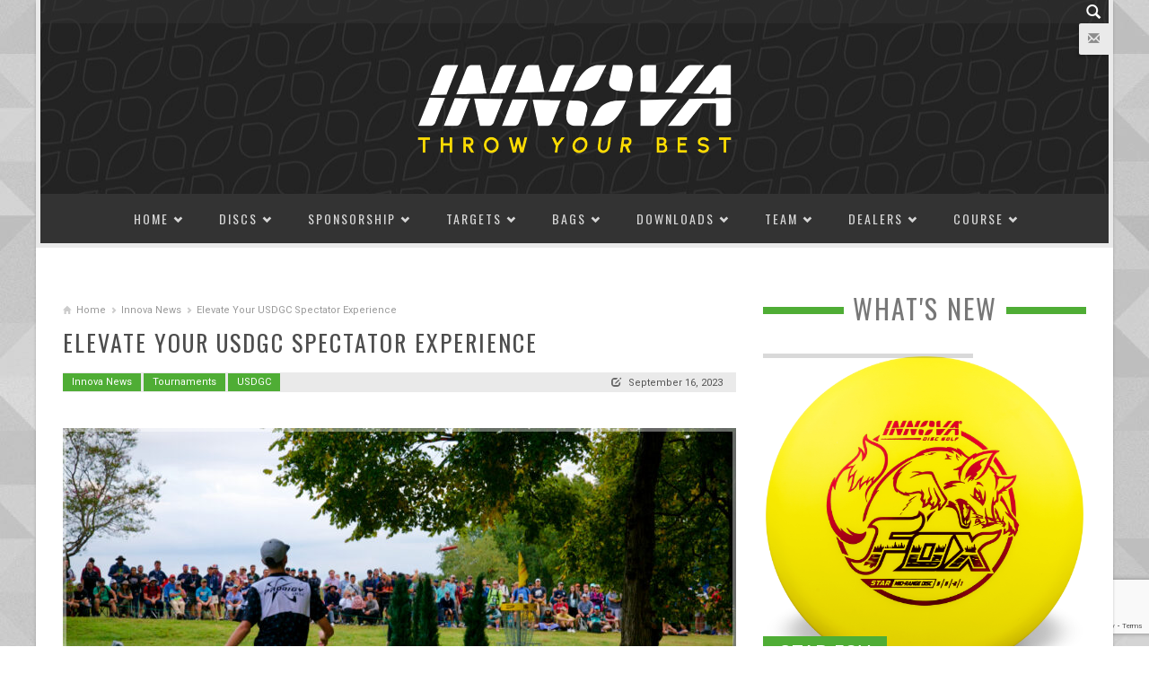

--- FILE ---
content_type: text/html; charset=UTF-8
request_url: https://www.innovadiscs.com/tournaments/usdgc/elevate-your-usdgc-spectator-experience/
body_size: 32327
content:
<!DOCTYPE html>
<html lang="en-US" style="background-image:url(/wp-content/uploads/2014/09/geo_bg.jpg); background-repeat:repeat; background-position:top center;background-attachment:scroll;background-color:#ffffff">
<head>
<meta charset="UTF-8" />
<meta name="viewport" content="width=device-width" />
<title>Elevate Your USDGC Spectator Experience - Innova Disc Golf</title>
<link rel="profile" href="http://gmpg.org/xfn/11" />
<link rel="pingback" href="https://www.innovadiscs.com/xmlrpc.php" />
<!--[if lt IE 9]>
<script src="https://www.innovadiscs.com/wp-content/themes/mightymag/js/html5.js" type="text/javascript"></script>
<script src="https://www.innovadiscs.com/wp-content/themes/mightymag/js/respond.min.js" type="text/javascript"></script>
<script src="https://www.innovadiscs.com/wp-content/themes/mightymag/js/modernizr-2.5.3.min.js" type="text/javascript"></script>
<![endif]-->


<meta property="fb:admins" content="1765940471"/><meta property="fb:app_id" content="131397336877438"/>
<meta name='robots' content='index, follow, max-image-preview:large, max-snippet:-1, max-video-preview:-1' />
		<style>img:is([sizes="auto" i], [sizes^="auto," i]) { contain-intrinsic-size: 3000px 1500px }</style>
		<link rel="shortcut icon" href="/wp-content/uploads/2014/09/favicon.png"/>

	<!-- This site is optimized with the Yoast SEO plugin v22.9 - https://yoast.com/wordpress/plugins/seo/ -->
	<meta name="description" content="For those looking to elevate their USDGC experience to the next level, these premium add-ons will make for an unforgettable Championship week. " />
	<link rel="canonical" href="https://www.innovadiscs.com/tournaments/usdgc/elevate-your-usdgc-spectator-experience/" />
	<meta property="og:locale" content="en_US" />
	<meta property="og:type" content="article" />
	<meta property="og:title" content="Elevate Your USDGC Spectator Experience - Innova Disc Golf" />
	<meta property="og:description" content="For those looking to elevate their USDGC experience to the next level, these premium add-ons will make for an unforgettable Championship week. " />
	<meta property="og:url" content="https://www.innovadiscs.com/tournaments/usdgc/elevate-your-usdgc-spectator-experience/" />
	<meta property="og:site_name" content="Innova Disc Golf" />
	<meta property="article:publisher" content="https://www.facebook.com/InnovaDiscs" />
	<meta property="article:published_time" content="2023-09-16T19:23:17+00:00" />
	<meta property="article:modified_time" content="2023-09-19T01:57:11+00:00" />
	<meta property="og:image" content="https://www.innovadiscs.com/wp-content/uploads/2023/09/DSC09865.jpeg" />
	<meta property="og:image:width" content="1280" />
	<meta property="og:image:height" content="720" />
	<meta property="og:image:type" content="image/jpeg" />
	<meta name="author" content="Riley O&#039;Neill" />
	<meta name="twitter:card" content="summary_large_image" />
	<meta name="twitter:creator" content="@InnovaDiscs" />
	<meta name="twitter:site" content="@InnovaDiscs" />
	<meta name="twitter:label1" content="Written by" />
	<meta name="twitter:data1" content="Riley O&#039;Neill" />
	<meta name="twitter:label2" content="Est. reading time" />
	<meta name="twitter:data2" content="4 minutes" />
	<script type="application/ld+json" class="yoast-schema-graph">{"@context":"https://schema.org","@graph":[{"@type":"WebPage","@id":"https://www.innovadiscs.com/tournaments/usdgc/elevate-your-usdgc-spectator-experience/","url":"https://www.innovadiscs.com/tournaments/usdgc/elevate-your-usdgc-spectator-experience/","name":"Elevate Your USDGC Spectator Experience - Innova Disc Golf","isPartOf":{"@id":"https://www.innovadiscs.com/#website"},"primaryImageOfPage":{"@id":"https://www.innovadiscs.com/tournaments/usdgc/elevate-your-usdgc-spectator-experience/#primaryimage"},"image":{"@id":"https://www.innovadiscs.com/tournaments/usdgc/elevate-your-usdgc-spectator-experience/#primaryimage"},"thumbnailUrl":"https://www.innovadiscs.com/wp-content/uploads/2023/09/DSC09865.jpeg","datePublished":"2023-09-16T19:23:17+00:00","dateModified":"2023-09-19T01:57:11+00:00","author":{"@id":"https://www.innovadiscs.com/#/schema/person/fb137bf9a80362cdcbb424398d869d20"},"description":"For those looking to elevate their USDGC experience to the next level, these premium add-ons will make for an unforgettable Championship week. ","breadcrumb":{"@id":"https://www.innovadiscs.com/tournaments/usdgc/elevate-your-usdgc-spectator-experience/#breadcrumb"},"inLanguage":"en-US","potentialAction":[{"@type":"ReadAction","target":["https://www.innovadiscs.com/tournaments/usdgc/elevate-your-usdgc-spectator-experience/"]}]},{"@type":"ImageObject","inLanguage":"en-US","@id":"https://www.innovadiscs.com/tournaments/usdgc/elevate-your-usdgc-spectator-experience/#primaryimage","url":"https://www.innovadiscs.com/wp-content/uploads/2023/09/DSC09865.jpeg","contentUrl":"https://www.innovadiscs.com/wp-content/uploads/2023/09/DSC09865.jpeg","width":1280,"height":720},{"@type":"BreadcrumbList","@id":"https://www.innovadiscs.com/tournaments/usdgc/elevate-your-usdgc-spectator-experience/#breadcrumb","itemListElement":[{"@type":"ListItem","position":1,"name":"Home","item":"https://www.innovadiscs.com/"},{"@type":"ListItem","position":2,"name":"Blog","item":"https://www.innovadiscs.com/home/blog/"},{"@type":"ListItem","position":3,"name":"Elevate Your USDGC Spectator Experience"}]},{"@type":"WebSite","@id":"https://www.innovadiscs.com/#website","url":"https://www.innovadiscs.com/","name":"Innova Disc Golf","description":"The Choice of Champions","potentialAction":[{"@type":"SearchAction","target":{"@type":"EntryPoint","urlTemplate":"https://www.innovadiscs.com/?s={search_term_string}"},"query-input":"required name=search_term_string"}],"inLanguage":"en-US"},{"@type":"Person","@id":"https://www.innovadiscs.com/#/schema/person/fb137bf9a80362cdcbb424398d869d20","name":"Riley O'Neill","image":{"@type":"ImageObject","inLanguage":"en-US","@id":"https://www.innovadiscs.com/#/schema/person/image/","url":"https://secure.gravatar.com/avatar/694d1578b24ffd54b998197a17c15f88?s=96&d=mm&r=pg","contentUrl":"https://secure.gravatar.com/avatar/694d1578b24ffd54b998197a17c15f88?s=96&d=mm&r=pg","caption":"Riley O'Neill"}}]}</script>
	<!-- / Yoast SEO plugin. -->


<link rel='dns-prefetch' href='//maps.googleapis.com' />
<link rel='dns-prefetch' href='//www.googletagmanager.com' />
<link rel='dns-prefetch' href='//fonts.googleapis.com' />
<link rel='dns-prefetch' href='//use.fontawesome.com' />
<link rel='dns-prefetch' href='//pagead2.googlesyndication.com' />
<link rel="alternate" type="application/rss+xml" title="Innova Disc Golf &raquo; Feed" href="https://www.innovadiscs.com/feed/" />
<link rel="alternate" type="application/rss+xml" title="Innova Disc Golf &raquo; Comments Feed" href="https://www.innovadiscs.com/comments/feed/" />
<link rel="alternate" type="application/rss+xml" title="Innova Disc Golf &raquo; Elevate Your USDGC Spectator Experience Comments Feed" href="https://www.innovadiscs.com/tournaments/usdgc/elevate-your-usdgc-spectator-experience/feed/" />
<meta property="og:title" content="Elevate Your USDGC Spectator Experience"/><meta property="og:description" content="For those looking to elevate their USDGC experience to the next level, these premium add-ons will make for an unforgettable Championship week. "/><meta property="og:type" content="article"/><meta property="og:url" content="https://www.innovadiscs.com/tournaments/usdgc/elevate-your-usdgc-spectator-experience/"/><meta property='og:site_name' content='Innova Disc Golf'/><meta property="og:image" content="https://www.innovadiscs.com/wp-content/uploads/2023/09/DSC09865-300x169.jpeg"/>
<script type="text/javascript">
/* <![CDATA[ */
window._wpemojiSettings = {"baseUrl":"https:\/\/s.w.org\/images\/core\/emoji\/14.0.0\/72x72\/","ext":".png","svgUrl":"https:\/\/s.w.org\/images\/core\/emoji\/14.0.0\/svg\/","svgExt":".svg","source":{"concatemoji":"https:\/\/www.innovadiscs.com\/wp-includes\/js\/wp-emoji-release.min.js?ver=6.4.7"}};
/*! This file is auto-generated */
!function(i,n){var o,s,e;function c(e){try{var t={supportTests:e,timestamp:(new Date).valueOf()};sessionStorage.setItem(o,JSON.stringify(t))}catch(e){}}function p(e,t,n){e.clearRect(0,0,e.canvas.width,e.canvas.height),e.fillText(t,0,0);var t=new Uint32Array(e.getImageData(0,0,e.canvas.width,e.canvas.height).data),r=(e.clearRect(0,0,e.canvas.width,e.canvas.height),e.fillText(n,0,0),new Uint32Array(e.getImageData(0,0,e.canvas.width,e.canvas.height).data));return t.every(function(e,t){return e===r[t]})}function u(e,t,n){switch(t){case"flag":return n(e,"\ud83c\udff3\ufe0f\u200d\u26a7\ufe0f","\ud83c\udff3\ufe0f\u200b\u26a7\ufe0f")?!1:!n(e,"\ud83c\uddfa\ud83c\uddf3","\ud83c\uddfa\u200b\ud83c\uddf3")&&!n(e,"\ud83c\udff4\udb40\udc67\udb40\udc62\udb40\udc65\udb40\udc6e\udb40\udc67\udb40\udc7f","\ud83c\udff4\u200b\udb40\udc67\u200b\udb40\udc62\u200b\udb40\udc65\u200b\udb40\udc6e\u200b\udb40\udc67\u200b\udb40\udc7f");case"emoji":return!n(e,"\ud83e\udef1\ud83c\udffb\u200d\ud83e\udef2\ud83c\udfff","\ud83e\udef1\ud83c\udffb\u200b\ud83e\udef2\ud83c\udfff")}return!1}function f(e,t,n){var r="undefined"!=typeof WorkerGlobalScope&&self instanceof WorkerGlobalScope?new OffscreenCanvas(300,150):i.createElement("canvas"),a=r.getContext("2d",{willReadFrequently:!0}),o=(a.textBaseline="top",a.font="600 32px Arial",{});return e.forEach(function(e){o[e]=t(a,e,n)}),o}function t(e){var t=i.createElement("script");t.src=e,t.defer=!0,i.head.appendChild(t)}"undefined"!=typeof Promise&&(o="wpEmojiSettingsSupports",s=["flag","emoji"],n.supports={everything:!0,everythingExceptFlag:!0},e=new Promise(function(e){i.addEventListener("DOMContentLoaded",e,{once:!0})}),new Promise(function(t){var n=function(){try{var e=JSON.parse(sessionStorage.getItem(o));if("object"==typeof e&&"number"==typeof e.timestamp&&(new Date).valueOf()<e.timestamp+604800&&"object"==typeof e.supportTests)return e.supportTests}catch(e){}return null}();if(!n){if("undefined"!=typeof Worker&&"undefined"!=typeof OffscreenCanvas&&"undefined"!=typeof URL&&URL.createObjectURL&&"undefined"!=typeof Blob)try{var e="postMessage("+f.toString()+"("+[JSON.stringify(s),u.toString(),p.toString()].join(",")+"));",r=new Blob([e],{type:"text/javascript"}),a=new Worker(URL.createObjectURL(r),{name:"wpTestEmojiSupports"});return void(a.onmessage=function(e){c(n=e.data),a.terminate(),t(n)})}catch(e){}c(n=f(s,u,p))}t(n)}).then(function(e){for(var t in e)n.supports[t]=e[t],n.supports.everything=n.supports.everything&&n.supports[t],"flag"!==t&&(n.supports.everythingExceptFlag=n.supports.everythingExceptFlag&&n.supports[t]);n.supports.everythingExceptFlag=n.supports.everythingExceptFlag&&!n.supports.flag,n.DOMReady=!1,n.readyCallback=function(){n.DOMReady=!0}}).then(function(){return e}).then(function(){var e;n.supports.everything||(n.readyCallback(),(e=n.source||{}).concatemoji?t(e.concatemoji):e.wpemoji&&e.twemoji&&(t(e.twemoji),t(e.wpemoji)))}))}((window,document),window._wpemojiSettings);
/* ]]> */
</script>
<link rel='stylesheet' id='mgm_Roboto-css' href='https://fonts.googleapis.com/css?family=Roboto' type='text/css' media='all' />
<link rel='stylesheet' id='mgm_Oswald-css' href='https://fonts.googleapis.com/css?family=Oswald' type='text/css' media='all' />
<link rel='stylesheet' id='jquery.prettyphoto-css' href='https://www.innovadiscs.com/wp-content/plugins/wp-video-lightbox/css/prettyPhoto.css?ver=6.4.7' type='text/css' media='all' />
<link rel='stylesheet' id='video-lightbox-css' href='https://www.innovadiscs.com/wp-content/plugins/wp-video-lightbox/wp-video-lightbox.css?ver=6.4.7' type='text/css' media='all' />
<link rel='stylesheet' id='sbi_styles-css' href='https://www.innovadiscs.com/wp-content/plugins/instagram-feed/css/sbi-styles.min.css?ver=6.10.0' type='text/css' media='all' />
<style id='wp-emoji-styles-inline-css' type='text/css'>

	img.wp-smiley, img.emoji {
		display: inline !important;
		border: none !important;
		box-shadow: none !important;
		height: 1em !important;
		width: 1em !important;
		margin: 0 0.07em !important;
		vertical-align: -0.1em !important;
		background: none !important;
		padding: 0 !important;
	}
</style>
<link rel='stylesheet' id='wp-block-library-css' href='https://www.innovadiscs.com/wp-includes/css/dist/block-library/style.min.css?ver=6.4.7' type='text/css' media='all' />
<style id='classic-theme-styles-inline-css' type='text/css'>
/*! This file is auto-generated */
.wp-block-button__link{color:#fff;background-color:#32373c;border-radius:9999px;box-shadow:none;text-decoration:none;padding:calc(.667em + 2px) calc(1.333em + 2px);font-size:1.125em}.wp-block-file__button{background:#32373c;color:#fff;text-decoration:none}
</style>
<style id='global-styles-inline-css' type='text/css'>
body{--wp--preset--color--black: #000000;--wp--preset--color--cyan-bluish-gray: #abb8c3;--wp--preset--color--white: #ffffff;--wp--preset--color--pale-pink: #f78da7;--wp--preset--color--vivid-red: #cf2e2e;--wp--preset--color--luminous-vivid-orange: #ff6900;--wp--preset--color--luminous-vivid-amber: #fcb900;--wp--preset--color--light-green-cyan: #7bdcb5;--wp--preset--color--vivid-green-cyan: #00d084;--wp--preset--color--pale-cyan-blue: #8ed1fc;--wp--preset--color--vivid-cyan-blue: #0693e3;--wp--preset--color--vivid-purple: #9b51e0;--wp--preset--gradient--vivid-cyan-blue-to-vivid-purple: linear-gradient(135deg,rgba(6,147,227,1) 0%,rgb(155,81,224) 100%);--wp--preset--gradient--light-green-cyan-to-vivid-green-cyan: linear-gradient(135deg,rgb(122,220,180) 0%,rgb(0,208,130) 100%);--wp--preset--gradient--luminous-vivid-amber-to-luminous-vivid-orange: linear-gradient(135deg,rgba(252,185,0,1) 0%,rgba(255,105,0,1) 100%);--wp--preset--gradient--luminous-vivid-orange-to-vivid-red: linear-gradient(135deg,rgba(255,105,0,1) 0%,rgb(207,46,46) 100%);--wp--preset--gradient--very-light-gray-to-cyan-bluish-gray: linear-gradient(135deg,rgb(238,238,238) 0%,rgb(169,184,195) 100%);--wp--preset--gradient--cool-to-warm-spectrum: linear-gradient(135deg,rgb(74,234,220) 0%,rgb(151,120,209) 20%,rgb(207,42,186) 40%,rgb(238,44,130) 60%,rgb(251,105,98) 80%,rgb(254,248,76) 100%);--wp--preset--gradient--blush-light-purple: linear-gradient(135deg,rgb(255,206,236) 0%,rgb(152,150,240) 100%);--wp--preset--gradient--blush-bordeaux: linear-gradient(135deg,rgb(254,205,165) 0%,rgb(254,45,45) 50%,rgb(107,0,62) 100%);--wp--preset--gradient--luminous-dusk: linear-gradient(135deg,rgb(255,203,112) 0%,rgb(199,81,192) 50%,rgb(65,88,208) 100%);--wp--preset--gradient--pale-ocean: linear-gradient(135deg,rgb(255,245,203) 0%,rgb(182,227,212) 50%,rgb(51,167,181) 100%);--wp--preset--gradient--electric-grass: linear-gradient(135deg,rgb(202,248,128) 0%,rgb(113,206,126) 100%);--wp--preset--gradient--midnight: linear-gradient(135deg,rgb(2,3,129) 0%,rgb(40,116,252) 100%);--wp--preset--font-size--small: 13px;--wp--preset--font-size--medium: 20px;--wp--preset--font-size--large: 36px;--wp--preset--font-size--x-large: 42px;--wp--preset--spacing--20: 0.44rem;--wp--preset--spacing--30: 0.67rem;--wp--preset--spacing--40: 1rem;--wp--preset--spacing--50: 1.5rem;--wp--preset--spacing--60: 2.25rem;--wp--preset--spacing--70: 3.38rem;--wp--preset--spacing--80: 5.06rem;--wp--preset--shadow--natural: 6px 6px 9px rgba(0, 0, 0, 0.2);--wp--preset--shadow--deep: 12px 12px 50px rgba(0, 0, 0, 0.4);--wp--preset--shadow--sharp: 6px 6px 0px rgba(0, 0, 0, 0.2);--wp--preset--shadow--outlined: 6px 6px 0px -3px rgba(255, 255, 255, 1), 6px 6px rgba(0, 0, 0, 1);--wp--preset--shadow--crisp: 6px 6px 0px rgba(0, 0, 0, 1);}:where(.is-layout-flex){gap: 0.5em;}:where(.is-layout-grid){gap: 0.5em;}body .is-layout-flow > .alignleft{float: left;margin-inline-start: 0;margin-inline-end: 2em;}body .is-layout-flow > .alignright{float: right;margin-inline-start: 2em;margin-inline-end: 0;}body .is-layout-flow > .aligncenter{margin-left: auto !important;margin-right: auto !important;}body .is-layout-constrained > .alignleft{float: left;margin-inline-start: 0;margin-inline-end: 2em;}body .is-layout-constrained > .alignright{float: right;margin-inline-start: 2em;margin-inline-end: 0;}body .is-layout-constrained > .aligncenter{margin-left: auto !important;margin-right: auto !important;}body .is-layout-constrained > :where(:not(.alignleft):not(.alignright):not(.alignfull)){max-width: var(--wp--style--global--content-size);margin-left: auto !important;margin-right: auto !important;}body .is-layout-constrained > .alignwide{max-width: var(--wp--style--global--wide-size);}body .is-layout-flex{display: flex;}body .is-layout-flex{flex-wrap: wrap;align-items: center;}body .is-layout-flex > *{margin: 0;}body .is-layout-grid{display: grid;}body .is-layout-grid > *{margin: 0;}:where(.wp-block-columns.is-layout-flex){gap: 2em;}:where(.wp-block-columns.is-layout-grid){gap: 2em;}:where(.wp-block-post-template.is-layout-flex){gap: 1.25em;}:where(.wp-block-post-template.is-layout-grid){gap: 1.25em;}.has-black-color{color: var(--wp--preset--color--black) !important;}.has-cyan-bluish-gray-color{color: var(--wp--preset--color--cyan-bluish-gray) !important;}.has-white-color{color: var(--wp--preset--color--white) !important;}.has-pale-pink-color{color: var(--wp--preset--color--pale-pink) !important;}.has-vivid-red-color{color: var(--wp--preset--color--vivid-red) !important;}.has-luminous-vivid-orange-color{color: var(--wp--preset--color--luminous-vivid-orange) !important;}.has-luminous-vivid-amber-color{color: var(--wp--preset--color--luminous-vivid-amber) !important;}.has-light-green-cyan-color{color: var(--wp--preset--color--light-green-cyan) !important;}.has-vivid-green-cyan-color{color: var(--wp--preset--color--vivid-green-cyan) !important;}.has-pale-cyan-blue-color{color: var(--wp--preset--color--pale-cyan-blue) !important;}.has-vivid-cyan-blue-color{color: var(--wp--preset--color--vivid-cyan-blue) !important;}.has-vivid-purple-color{color: var(--wp--preset--color--vivid-purple) !important;}.has-black-background-color{background-color: var(--wp--preset--color--black) !important;}.has-cyan-bluish-gray-background-color{background-color: var(--wp--preset--color--cyan-bluish-gray) !important;}.has-white-background-color{background-color: var(--wp--preset--color--white) !important;}.has-pale-pink-background-color{background-color: var(--wp--preset--color--pale-pink) !important;}.has-vivid-red-background-color{background-color: var(--wp--preset--color--vivid-red) !important;}.has-luminous-vivid-orange-background-color{background-color: var(--wp--preset--color--luminous-vivid-orange) !important;}.has-luminous-vivid-amber-background-color{background-color: var(--wp--preset--color--luminous-vivid-amber) !important;}.has-light-green-cyan-background-color{background-color: var(--wp--preset--color--light-green-cyan) !important;}.has-vivid-green-cyan-background-color{background-color: var(--wp--preset--color--vivid-green-cyan) !important;}.has-pale-cyan-blue-background-color{background-color: var(--wp--preset--color--pale-cyan-blue) !important;}.has-vivid-cyan-blue-background-color{background-color: var(--wp--preset--color--vivid-cyan-blue) !important;}.has-vivid-purple-background-color{background-color: var(--wp--preset--color--vivid-purple) !important;}.has-black-border-color{border-color: var(--wp--preset--color--black) !important;}.has-cyan-bluish-gray-border-color{border-color: var(--wp--preset--color--cyan-bluish-gray) !important;}.has-white-border-color{border-color: var(--wp--preset--color--white) !important;}.has-pale-pink-border-color{border-color: var(--wp--preset--color--pale-pink) !important;}.has-vivid-red-border-color{border-color: var(--wp--preset--color--vivid-red) !important;}.has-luminous-vivid-orange-border-color{border-color: var(--wp--preset--color--luminous-vivid-orange) !important;}.has-luminous-vivid-amber-border-color{border-color: var(--wp--preset--color--luminous-vivid-amber) !important;}.has-light-green-cyan-border-color{border-color: var(--wp--preset--color--light-green-cyan) !important;}.has-vivid-green-cyan-border-color{border-color: var(--wp--preset--color--vivid-green-cyan) !important;}.has-pale-cyan-blue-border-color{border-color: var(--wp--preset--color--pale-cyan-blue) !important;}.has-vivid-cyan-blue-border-color{border-color: var(--wp--preset--color--vivid-cyan-blue) !important;}.has-vivid-purple-border-color{border-color: var(--wp--preset--color--vivid-purple) !important;}.has-vivid-cyan-blue-to-vivid-purple-gradient-background{background: var(--wp--preset--gradient--vivid-cyan-blue-to-vivid-purple) !important;}.has-light-green-cyan-to-vivid-green-cyan-gradient-background{background: var(--wp--preset--gradient--light-green-cyan-to-vivid-green-cyan) !important;}.has-luminous-vivid-amber-to-luminous-vivid-orange-gradient-background{background: var(--wp--preset--gradient--luminous-vivid-amber-to-luminous-vivid-orange) !important;}.has-luminous-vivid-orange-to-vivid-red-gradient-background{background: var(--wp--preset--gradient--luminous-vivid-orange-to-vivid-red) !important;}.has-very-light-gray-to-cyan-bluish-gray-gradient-background{background: var(--wp--preset--gradient--very-light-gray-to-cyan-bluish-gray) !important;}.has-cool-to-warm-spectrum-gradient-background{background: var(--wp--preset--gradient--cool-to-warm-spectrum) !important;}.has-blush-light-purple-gradient-background{background: var(--wp--preset--gradient--blush-light-purple) !important;}.has-blush-bordeaux-gradient-background{background: var(--wp--preset--gradient--blush-bordeaux) !important;}.has-luminous-dusk-gradient-background{background: var(--wp--preset--gradient--luminous-dusk) !important;}.has-pale-ocean-gradient-background{background: var(--wp--preset--gradient--pale-ocean) !important;}.has-electric-grass-gradient-background{background: var(--wp--preset--gradient--electric-grass) !important;}.has-midnight-gradient-background{background: var(--wp--preset--gradient--midnight) !important;}.has-small-font-size{font-size: var(--wp--preset--font-size--small) !important;}.has-medium-font-size{font-size: var(--wp--preset--font-size--medium) !important;}.has-large-font-size{font-size: var(--wp--preset--font-size--large) !important;}.has-x-large-font-size{font-size: var(--wp--preset--font-size--x-large) !important;}
.wp-block-navigation a:where(:not(.wp-element-button)){color: inherit;}
:where(.wp-block-post-template.is-layout-flex){gap: 1.25em;}:where(.wp-block-post-template.is-layout-grid){gap: 1.25em;}
:where(.wp-block-columns.is-layout-flex){gap: 2em;}:where(.wp-block-columns.is-layout-grid){gap: 2em;}
.wp-block-pullquote{font-size: 1.5em;line-height: 1.6;}
</style>
<link rel='stylesheet' id='mdp-foller-css' href='https://www.innovadiscs.com/wp-content/plugins/foller/css/foller.min.css?ver=1.2.5' type='text/css' media='all' />
<style id='mdp-foller-inline-css' type='text/css'>

        
        .mdp-foller-item {
            margin: 0 1px 1px 0;
            padding: 25px 50px;
            border-width: 0px;
        }

        
		    
		    .mdp-foller-instagram {
                background: rgba(79, 173, 53, 1);
                border-color: rgba(79, 173, 53, 1);
		    }
		    		    
		    .mdp-foller-instagram:hover {
		        background: rgba(255, 0, 118, 1) !important;
		        border-color: rgba(255, 0, 118, 1) !important;
		    }
		    
		    .mdp-foller-instagram * {
		        color: rgba(255, 255, 255, 1);
		    }
		    
		    .mdp-foller-instagram:hover * {
		        color: rgba(255, 255, 255, 1);
		    }
		    
		    
		    .mdp-foller-facebook {
                background: rgba(79, 173, 53, 1);
                border-color: rgba(79, 173, 53, 1);
		    }
		    		    
		    .mdp-foller-facebook:hover {
		        background: rgba(59, 89, 152, 1) !important;
		        border-color: rgba(59, 89, 152, 1) !important;
		    }
		    
		    .mdp-foller-facebook * {
		        color: rgba(255, 255, 255, 1);
		    }
		    
		    .mdp-foller-facebook:hover * {
		        color: rgba(255, 255, 255, 1);
		    }
		    
		    
		    .mdp-foller-twitter {
                background: rgba(79, 173, 53, 1);
                border-color: rgba(79, 173, 53, 1);
		    }
		    		    
		    .mdp-foller-twitter:hover {
		        background: rgba(29, 161, 242, 1) !important;
		        border-color: rgba(29, 161, 242, 1) !important;
		    }
		    
		    .mdp-foller-twitter * {
		        color: rgba(255, 255, 255, 1);
		    }
		    
		    .mdp-foller-twitter:hover * {
		        color: rgba(245, 251, 255, 1);
		    }
		    
		    
		    .mdp-foller-youtube {
                background: rgba(79, 173, 53, 1);
                border-color: rgba(79, 173, 53, 1);
		    }
		    		    
		    .mdp-foller-youtube:hover {
		        background: rgba(255, 0, 0, 1) !important;
		        border-color: rgba(255, 0, 0, 1) !important;
		    }
		    
		    .mdp-foller-youtube * {
		        color: rgba(255, 255, 255, 1);
		    }
		    
		    .mdp-foller-youtube:hover * {
		        color: rgba(255, 255, 255, 1);
		    }
		    .mdp-foller-box .mdp-foller-buttons a{ font-size: 20px; }.mdp-foller-counter {margin: 0 !important;font-size:90%;}
.mdp-foller-buttons {display: flex !important;width:100%;}
.mdp-foller-item {width:24% !important; padding: 15px 0 0 0 !important;}
.mdp-foller-icon {font-size:2em !important; margin: 0 1%;}
.mdp-foller-description {display:none;}
.mdp-foller-box .mdp-foller-buttons a.mdp-foller-item {border:none !important;}

.mdp-foller-box .mdp-foller-buttons a.mdp-foller-item span.mdp-foller-button {
	display: block !important;
	text-align: center;
	margin: auto;
	line-height: 1.3;
  padding-bottom: 10px;
}

.mdp-foller-box .mdp-foller-buttons p {
  display: flex;
  justify-content: space-between;
	width:100%;
}
/*
.mdp-foller-instagram::before {
  position: absolute;
  content: "";
  top: 0;
  right: 0;
  bottom: 0;
  left: 0;
  background: rgba(255, 0, 118, 1) !important;
  background: -moz-linear-gradient(45deg, #f09433 0%, #e6683c 25%, #dc2743 50%, #cc2366 75%, #bc1888 100%) !important; 
  background: -webkit-linear-gradient(45deg, #f09433 0%,#e6683c 25%,#dc2743 50%,#cc2366 75%,#bc1888 100%) !important; 
  background: linear-gradient(45deg, #f09433 0%,#e6683c 25%,#dc2743 50%,#cc2366 75%,#bc1888 100%) !important;
  filter: progid:DXImageTransform.Microsoft.gradient( startColorstr='#f09433', endColorstr='#bc1888',GradientType=1 ) !important;
  z-index: -1;
  transition: opacity 0.4s ease;
  opacity: 0;
}

.mdp-foller-instagram:hover::before {
    opacity: 1;
}
*/


</style>
<link rel='stylesheet' id='bootstrap-css-css' href='https://www.innovadiscs.com/wp-content/themes/mightymag/css/bootstrap.css?ver=all' type='text/css' media='all' />
<link rel='stylesheet' id='threesixty-css' href='https://www.innovadiscs.com/wp-content/plugins/smart-product-viewer/includes/css/360.css?ver=6.4.7' type='text/css' media='all' />
<link rel='stylesheet' id='magnific-popup-css' href='https://www.innovadiscs.com/wp-content/plugins/smart-product-viewer/includes/css/magnific-popup.css?ver=6.4.7' type='text/css' media='all' />
<link rel='stylesheet' id='font-awesome-official-css' href='https://use.fontawesome.com/releases/v5.12.1/css/all.css' type='text/css' media='all' integrity="sha384-v8BU367qNbs/aIZIxuivaU55N5GPF89WBerHoGA4QTcbUjYiLQtKdrfXnqAcXyTv" crossorigin="anonymous" />
<link rel='stylesheet' id='font-awesome-official-v4shim-css' href='https://use.fontawesome.com/releases/v5.12.1/css/v4-shims.css' type='text/css' media='all' integrity="sha384-C8a18+Gvny8XkjAdfto/vjAUdpGuPtl1Ix/K2BgKhFaVO6w4onVVHiEaN9h9XsvX" crossorigin="anonymous" />
<style id='font-awesome-official-v4shim-inline-css' type='text/css'>
@font-face {
font-family: "FontAwesome";
font-display: block;
src: url("https://use.fontawesome.com/releases/v5.12.1/webfonts/fa-brands-400.eot"),
		url("https://use.fontawesome.com/releases/v5.12.1/webfonts/fa-brands-400.eot?#iefix") format("embedded-opentype"),
		url("https://use.fontawesome.com/releases/v5.12.1/webfonts/fa-brands-400.woff2") format("woff2"),
		url("https://use.fontawesome.com/releases/v5.12.1/webfonts/fa-brands-400.woff") format("woff"),
		url("https://use.fontawesome.com/releases/v5.12.1/webfonts/fa-brands-400.ttf") format("truetype"),
		url("https://use.fontawesome.com/releases/v5.12.1/webfonts/fa-brands-400.svg#fontawesome") format("svg");
}

@font-face {
font-family: "FontAwesome";
font-display: block;
src: url("https://use.fontawesome.com/releases/v5.12.1/webfonts/fa-solid-900.eot"),
		url("https://use.fontawesome.com/releases/v5.12.1/webfonts/fa-solid-900.eot?#iefix") format("embedded-opentype"),
		url("https://use.fontawesome.com/releases/v5.12.1/webfonts/fa-solid-900.woff2") format("woff2"),
		url("https://use.fontawesome.com/releases/v5.12.1/webfonts/fa-solid-900.woff") format("woff"),
		url("https://use.fontawesome.com/releases/v5.12.1/webfonts/fa-solid-900.ttf") format("truetype"),
		url("https://use.fontawesome.com/releases/v5.12.1/webfonts/fa-solid-900.svg#fontawesome") format("svg");
}

@font-face {
font-family: "FontAwesome";
font-display: block;
src: url("https://use.fontawesome.com/releases/v5.12.1/webfonts/fa-regular-400.eot"),
		url("https://use.fontawesome.com/releases/v5.12.1/webfonts/fa-regular-400.eot?#iefix") format("embedded-opentype"),
		url("https://use.fontawesome.com/releases/v5.12.1/webfonts/fa-regular-400.woff2") format("woff2"),
		url("https://use.fontawesome.com/releases/v5.12.1/webfonts/fa-regular-400.woff") format("woff"),
		url("https://use.fontawesome.com/releases/v5.12.1/webfonts/fa-regular-400.ttf") format("truetype"),
		url("https://use.fontawesome.com/releases/v5.12.1/webfonts/fa-regular-400.svg#fontawesome") format("svg");
unicode-range: U+F004-F005,U+F007,U+F017,U+F022,U+F024,U+F02E,U+F03E,U+F044,U+F057-F059,U+F06E,U+F070,U+F075,U+F07B-F07C,U+F080,U+F086,U+F089,U+F094,U+F09D,U+F0A0,U+F0A4-F0A7,U+F0C5,U+F0C7-F0C8,U+F0E0,U+F0EB,U+F0F3,U+F0F8,U+F0FE,U+F111,U+F118-F11A,U+F11C,U+F133,U+F144,U+F146,U+F14A,U+F14D-F14E,U+F150-F152,U+F15B-F15C,U+F164-F165,U+F185-F186,U+F191-F192,U+F1AD,U+F1C1-F1C9,U+F1CD,U+F1D8,U+F1E3,U+F1EA,U+F1F6,U+F1F9,U+F20A,U+F247-F249,U+F24D,U+F254-F25B,U+F25D,U+F267,U+F271-F274,U+F279,U+F28B,U+F28D,U+F2B5-F2B6,U+F2B9,U+F2BB,U+F2BD,U+F2C1-F2C2,U+F2D0,U+F2D2,U+F2DC,U+F2ED,U+F328,U+F358-F35B,U+F3A5,U+F3D1,U+F410,U+F4AD;
}
</style>
<link rel='stylesheet' type='text/css' media='all' href='https://www.innovadiscs.com/wp-content/themes/mightymag/inc/bwp-minify/min/?f=wp-content/themes/mightymag/style.css,wp-content/themes/mightymag/css/less.css,wp-content/themes/mightymag/css/animate.custom.min.css,wp-content/themes/mightymag/inc/jackbox/css/jackbox.css' />
<link rel='stylesheet' id='child-style-css' href='https://www.innovadiscs.com/wp-content/themes/mightymag-child/style.css?ver=2.2.27' type='text/css' media='all' />
<script type="text/javascript" id="jquery-core-js-extra">
/* <![CDATA[ */
var mgm_script = {"post_id":"24413","ajaxurl":"https:\/\/www.innovadiscs.com\/wp-admin\/admin-ajax.php"};
/* ]]> */
</script>
<script type="text/javascript" src="https://www.innovadiscs.com/wp-content/plugins/enable-jquery-migrate-helper/js/jquery/jquery-1.12.4-wp.js?ver=1.12.4-wp" id="jquery-core-js"></script>
<script type="text/javascript" src="https://www.innovadiscs.com/wp-content/plugins/enable-jquery-migrate-helper/js/jquery-migrate/jquery-migrate-1.4.1-wp.js?ver=1.4.1-wp" id="jquery-migrate-js"></script>
<script type="text/javascript" id="mgm-codepeople-search-in-place-js-extra">
/* <![CDATA[ */
var codepeople_search_in_place = {"more":"More Results","empty":"0 results","char_number":"","root":"https:\/\/www.innovadiscs.com","home":"https:\/\/www.innovadiscs.com"};
/* ]]> */
</script>
<script type="text/javascript" src="https://www.innovadiscs.com/wp-content/themes/mightymag/inc/live-search/js/live-search.js?ver=6.4.7" id="mgm-codepeople-search-in-place-js"></script>
<script type="text/javascript" src="https://www.innovadiscs.com/wp-content/plugins/wp-video-lightbox/js/jquery.prettyPhoto.js?ver=3.1.6" id="jquery.prettyphoto-js"></script>
<script type="text/javascript" id="video-lightbox-js-extra">
/* <![CDATA[ */
var vlpp_vars = {"prettyPhoto_rel":"wp-video-lightbox","animation_speed":"fast","slideshow":"5000","autoplay_slideshow":"true","opacity":"0.80","show_title":"true","allow_resize":"true","allow_expand":"true","default_width":"640","default_height":"480","counter_separator_label":"\/","theme":"pp_default","horizontal_padding":"20","hideflash":"false","wmode":"opaque","autoplay":"true","modal":"false","deeplinking":"false","overlay_gallery":"true","overlay_gallery_max":"30","keyboard_shortcuts":"true","ie6_fallback":"true"};
/* ]]> */
</script>
<script type="text/javascript" src="https://www.innovadiscs.com/wp-content/plugins/wp-video-lightbox/js/video-lightbox.js?ver=3.1.6" id="video-lightbox-js"></script>
<script type="text/javascript" src="//www.innovadiscs.com/wp-content/plugins/revslider/sr6/assets/js/rbtools.min.js?ver=6.7.29" async id="tp-tools-js"></script>
<script type="text/javascript" src="//www.innovadiscs.com/wp-content/plugins/revslider/sr6/assets/js/rs6.min.js?ver=6.7.35" async id="revmin-js"></script>
<script type="text/javascript" src="https://www.innovadiscs.com/wp-content/themes/mightymag/js/wow.min.js?ver=1" id="wow-js-js"></script>
<script type="text/javascript" src="https://www.innovadiscs.com/wp-content/plugins/smart-product-viewer/includes/js/jquery.magnific-popup.min.js?ver=6.4.7" id="magnific-popup-js"></script>
<script type="text/javascript" src="https://www.innovadiscs.com/wp-content/plugins/smart-product-viewer/includes/js/smart.product.min.js?ver=6.4.7" id="smart-product-js"></script>

<!-- Google tag (gtag.js) snippet added by Site Kit -->
<!-- Google Analytics snippet added by Site Kit -->
<script type="text/javascript" src="https://www.googletagmanager.com/gtag/js?id=G-MLNZEV5R9G" id="google_gtagjs-js" async></script>
<script type="text/javascript" id="google_gtagjs-js-after">
/* <![CDATA[ */
window.dataLayer = window.dataLayer || [];function gtag(){dataLayer.push(arguments);}
gtag("set","linker",{"domains":["www.innovadiscs.com"]});
gtag("js", new Date());
gtag("set", "developer_id.dZTNiMT", true);
gtag("config", "G-MLNZEV5R9G");
/* ]]> */
</script>
<link rel="https://api.w.org/" href="https://www.innovadiscs.com/wp-json/" /><link rel="alternate" type="application/json" href="https://www.innovadiscs.com/wp-json/wp/v2/posts/24413" /><link rel="EditURI" type="application/rsd+xml" title="RSD" href="https://www.innovadiscs.com/xmlrpc.php?rsd" />
<meta name="generator" content="WordPress 6.4.7" />
<link rel='shortlink' href='https://www.innovadiscs.com/?p=24413' />
<link rel="alternate" type="application/json+oembed" href="https://www.innovadiscs.com/wp-json/oembed/1.0/embed?url=https%3A%2F%2Fwww.innovadiscs.com%2Ftournaments%2Fusdgc%2Felevate-your-usdgc-spectator-experience%2F" />
<link rel="alternate" type="text/xml+oembed" href="https://www.innovadiscs.com/wp-json/oembed/1.0/embed?url=https%3A%2F%2Fwww.innovadiscs.com%2Ftournaments%2Fusdgc%2Felevate-your-usdgc-spectator-experience%2F&#038;format=xml" />
<meta name="generator" content="Site Kit by Google 1.171.0" /><!-- SLP Custom CSS -->
<style type="text/css">
div#map.slp_map {
width:100%;
height:480px;
}
div#slp_tagline {
width:100%;
}
</style>

<script>
            WP_VIDEO_LIGHTBOX_VERSION="1.9.11";
            WP_VID_LIGHTBOX_URL="https://www.innovadiscs.com/wp-content/plugins/wp-video-lightbox";
                        function wpvl_paramReplace(name, string, value) {
                // Find the param with regex
                // Grab the first character in the returned string (should be ? or &)
                // Replace our href string with our new value, passing on the name and delimeter

                var re = new RegExp("[\?&]" + name + "=([^&#]*)");
                var matches = re.exec(string);
                var newString;

                if (matches === null) {
                    // if there are no params, append the parameter
                    newString = string + '?' + name + '=' + value;
                } else {
                    var delimeter = matches[0].charAt(0);
                    newString = string.replace(re, delimeter + name + "=" + value);
                }
                return newString;
            }
            </script><style type="text/css"></style>
        <meta name="theme-color" content="#FFEB3B">
        <link rel="icon" sizes="192x192" href="/wp-content/uploads/icons/icon_192.png">
<style>
				.mgm-title a,
				.mgm-title span
				{color:#777777!important}
				
				body
				{color:#777777}
				
				a
				{color:#555555}
				
				a:hover
				{color:#16c100;}
				
				.breadcrumb a:hover,
				.woocommerce-breadcrumb a:hover,
				.bbp-breadcrumb a:hover
				{color:#16c100!important;}
				
			.cat-bg,
			.inverse .boxed,
			.inverse .boxed .entry-details,
			.social-count-plus .items,
			.social-count-plus span.label,
			.sticky .entry-details,
			.article-content-wrapper:hover .img-hover-info,
			.rw-user-rating-desc .user_rating, 
			.rw-user-rating-desc .your_rating,
			.btn-success, .btn-success:hover, .btn-success:active, .btn-success:focus,
			.generic-button a,
			div.item-list-tabs ul li a span,
			.taxonomy-description p,
			#mgm-toolbar .topnav-wrap a,
			#mgm-toolbar .mgm-search-icon-trigger:hover .glyphicon-search
			{color:#ffffff}
			
			.inverse .boxed a,
			.social-count-plus .items a,
			.social-count-plus span.label a,
			.sticky .entry-details a,
			.mgm-cat .entry-details a,
			.cat-panes-content .entry-details,
			.cat-panes-content .entry-details a
			{color:#ffffff}
			
			.inverse .boxed a:hover,
			.social-count-plus .items a:hover,
			.social-count-plus span.label a:hover,
			.sticky .entry-details a:hover
			{color:#eaeaea}
			
			.search-in-place,
			.search-in-place .more,
			#collapse-trigger-wrap #collapse-icons,
			.entry-details,
			.mgm-title:after,
			.reply-wrap,
			#author-socials-wrap,
			.mgm-gray-frame,
			.rw-bar-wrap, 
			.rw-end,
			.affiliate-wrap,
			table thead tr,
			div.item-list-tabs,
			#bbpress-forums li.bbp-header,
			#bbpress-forums li.bbp-footer,
			.gallery-caption
			{background-color:#eaeaea}
			
			#mgm-grid,
			#mgm-grid .mgm-grid-block:last-child
			{border-left: 1px solid #eaeaea}
			
			#mgm-grid .mgm-grid-block.mgm-grid-wide
			{border-bottom: 1px solid #eaeaea}
			
			#mgm-live-search input
			{border-color: #eaeaea}
			
				.search-in-place,
				.search-in-place .more,
				#collapse-trigger-wrap #collapse-icons,
				.entry-details,
				.mgm-title:after,
				.reply-wrap,
				#author-socials-wrap,
				.rw-bar-wrap, 
				.rw-end,
				.affiliate-wrap,
				.gallery-caption,
				.gallery-caption:before
				{color:#686868}
				
				.search-in-place a,
				.search-in-place .more a,
				#collapse-trigger-wrap #collapse-icons a,
				.mgm-title:after a,
				#author-socials-wrap a,
				.rw-bar-wrap a, 
				.rw-end a
				{color:#555555}
				
				.search-in-place a:hover,
				.search-in-place .more a:hover,
				#collapse-trigger-wrap #collapse-icons a:hover,
				.entry-details a:hover,
				.mgm-title:after a:hover,
				#author-socials-wrap a:hover,
				.rw-bar-wrap a:hover,
				.rw-end a:hover
				{color:#16c100}
				
			.boxed,
			#respond,
			.woocommerce #reviews #respond,
			.woocommerce-page #reviews #respond,
			div.activity-comments ul li,
			#bbpress-forums label,
			.wpcf7 label {
				border-style: solid;
				border-bottom: none;
			}
			.tag-list a,
			.page-nav .page-numbers,
			.bbp-pagination-links .page-numbers {
				border-style: solid;
				border-left: none;
			}
			.page-nav,
			.bbp-pagination-links {
				border-left-style: solid;
			}
			.widget.buddypress ul#members-list li, 
			.widget.buddypress ul#groups-list li,
			.widget_categories ul li a,
			.widget_pages ul li a,
			.widget_meta ul li a,
			.widget_archive ul li a,
			.widget_nav_menu ul li a,
			.widget_recent_entries ul li a,
			.widget_recent_comments ul li
			 {
				border-bottom-style: solid;
			}			
			ul.menu > li > a:before {
				display: none;
			}
			
			#mgm-header-opacity
			{		
				background-image:url(/wp-content/uploads/fp/innova-pattern_dark.jpg); 
				background-repeat:no-repeat; 
				background-position:center center;
				background-attachment:scroll;
				background-color:#232323!important;
			}
			
			.home .flexslider,
			#mgm-grid,
			.cat-panes-content,
			.widget_socialcountplus
			 {
				display: none;
			}
			
			.main-navigation ul
			{background-color:#333333}
			
				.mgm-full-main,
				.mgm-title a, 
				.mgm-title span,
				.boxed.entry-block,
				.reply-wrap a:first-child:before, 
				.reply-wrap .reply-wrap-submit:first-child:before,
				.white-line {
				 	
					background-color:#ffffff;
					
				}
				
				@media (max-width: 767px) {
					.mgm-full-main {
						padding: 0;
						box-shadow: none;
						background: none;
					}
				}</style><style>
				.mgm-font,
				h1,h2,h3,h4,h5,h6,
				.topnav-wrap,
				.main-navigation,
				.main-small-navigation ul,
				.page-nav,
				.flex-cat,
				#carousel div span,
				.carousel-text a,
				.widget a.twtr-join-conv,
				#comments .simil-widget-comment,
				#comments .bypostauthor .mgm-title-bg:before,
				.nocomments,
				.lwa .lwa-title,
				.lwa-register .lwa-title,
				.lwa .dropdown-menu li > a,
				.date a,
				.info-stripe .cat-stripe,
				.info-stripe .percent-stripe,
				.social-count-plus span.count,
				.cat-tabs span a,
				.accordion-heading,
				.vc_text_separator div,
				#content .wpb_accordion .ui-accordion .ui-accordion-header a,
				.wpb_accordion .ui-accordion .ui-accordion-header a,
				#content .wpb_content_element .ui-tabs .ui-tabs-nav,
				.jackbox-modal h2,
				.jackbox-modal h3,
				.jackbox-title-text,
				#ticker-items li a,
				#ticker-items li span,
				#mgm-live-search input,
				.search-in-place .title,
				.search-in-place .more,
				.social-count-plus span.count,
				.img-hover-info,
				.btn,
				#mgm-collapse-newsletter span,
				.author-name a,
				#rating-box,
				cite.fn,
				.mgm-trigger,
				.mgm-overtitle,
				.mgm-share-text,
				.mgm-onsale,
				.delete-activity,
				.delete-activity-single,
				.buddypress .generic-button a,
				.buddypress .actions a,
				#mgm-notifications-modal .modal-content,
				.bbp-form legend,
				.wpb_button,
				.bbp-forum-title,
				.bbp-view-title,
				.bbp-reply-topic-title,
				.bbp-pagination-links,
				ul.tabs li a,
				.woocommerce .product_list_widget,
				.woocommerce span.amount,
				.item-title
			{font-family:Oswald;}
body{font-family:Roboto;}
body {font-size:16px }</style>	
		<style>@media (max-width:512px) {.alignright, .alignleft {display:block;float:none;margin:0 auto !important;}}
</style>
<link href="https://fonts.googleapis.com/css2?family=Roboto+Slab:wght@300;400;700;900&display=swap" rel="stylesheet">

<style>
</style>
	
	
<!-- Google AdSense meta tags added by Site Kit -->
<meta name="google-adsense-platform-account" content="ca-host-pub-2644536267352236">
<meta name="google-adsense-platform-domain" content="sitekit.withgoogle.com">
<!-- End Google AdSense meta tags added by Site Kit -->

<!-- Google AdSense snippet added by Site Kit -->
<script type="text/javascript" async="async" src="https://pagead2.googlesyndication.com/pagead/js/adsbygoogle.js?client=ca-pub-4223204261565096&amp;host=ca-host-pub-2644536267352236" crossorigin="anonymous"></script>

<!-- End Google AdSense snippet added by Site Kit -->
<style>
		
	
	
	.cat-color,
	.comment-author cite,
	.comment-author cite a,
	#mgm-toolbar .topnav-wrap a:hover,
	.search-in-place .more a,
	.mgm-search-icon-trigger .glyphicon-search,
	#collapse-icons a.active,
	#mgm-collapse-newsletter span,
	#mgm-full-footer .mgm-title a,
	#mgm-full-footer .mgm-title span,
	.custom-widget .entry-rating,
	#author-wrap .author-name a,
	.lwa-formlinks a,
	.lwa-formlinks label,
	.mgm-trigger.active,
	#ticker-wrap a,
	.readmore,
	#rw-box-title,
	.rw-overall-number,
	.rw-user-rating-desc .score,
	.affiliate-wrap p,
	.woocommerce p.stars a, 
	.woocommerce-page p.stars a,
	h4, h5, h6,
	h4.cat-color a,
	h5.cat-color a,
	h6.cat-color a,
	.widget_display_stats dd,
	.woocommerce span.amount,
	.widget_recent_reviews .reviewer,
	.shop-banner-title a,
	.user-name,
	.mgm-reply-author a,
	#bbpress-forums .bbp-forum-title,
	.activity-read-more a {	
		color:#4fad35;
	}
	
	h4.mgm-title a,
	h4.mgm-title span,
	ul.tabs li.active a,
	.cat-tabs span.current a,
	a[class*="star-"]:hover:after,
	a.active[class*="star-"]:after  {
		color:#4fad35!important;
	}
	
	.cat-bg,
	#mgm-header-opacity,
	.nav-wrap#nav-clone .mgm-logo,
	.nav-wrap#nav-clone .mgm-logo-text,
	.sticky	.entry-details,
	#mgm-full-collapsible .btn-success:hover,
	#mgm-full-collapsible .btn-success:focus,
	#mgm-full-site-info,
	.mgm-cat a,
	.flex-cat,
	.mgm-title.mgm-title-skin:after,
	.mgm-title a:after, .mgm-title a:before, .mgm-title span:after, .mgm-title span:before,
	.inverse .boxed,
	.reply-wrap .mgm-reply a,
	.article-content-wrapper:hover .img-hover-info,
	.rw-criteria.stars-preview,
	.rw-bar-progress,
	.social-count-plus ul li,
	.cat-panes-content .entry-details,
	.cat-panes-content .entry-details a,
	.rw-user-rating-desc .user_rating, 
	.rw-user-rating-desc .your_rating,
	.mgm-share-text,
	.flex-direction-nav,
	.woocommerce #comments .star-rating, 
	.woocommerce-page #comments .star-rating,
	.mgm-onsale,
	.btn-success, .btn-success:hover, .btn-success:active, .btn-success:focus, .btn-success.disabled, .btn-success[disabled],
	.generic-button a,
	.actions a.mark-read,
	div.item-list-tabs ul li a span,
	.taxonomy-description p,
	.mgm-search-icon-trigger:before,
	.mgm-title span.mgm-stripe,
	.jackbox-panel:hover,
	.woocommerce .widget_price_filter .ui-slider .ui-slider-handle, 
	.woocommerce-page .widget_price_filter .ui-slider .ui-slider-handle,
	.woocommerce-review-link,
	.label-minus,
	.label-plus,
	.single_add_to_cart_button,
	.mgm-product-single-wrap .price,
	.shop-banner-price .price,
	span#subscription-toggle a, span#favorite-toggle a,
	.woocommerce-result-count {
		background-color:#4fad35;
	}
	
	.mgm-spinner { 
		border-top-color:#4fad35;
	}

	ul.menu > li > a:before {
		
		border-top: 6px solid #4fad35;
	}
	
	.mgm-share-text:after {
		border-left: 8px solid #4fad35;
	}

	.bypostauthor > .boxed {
		border: 1px solid #4fad35;
		border-bottom: none;
	}
	
	::-moz-selection {
		
		background:#4fad35!important;
		color: #fff;
	}
	::selection {
		
		background:#4fad35!important;
		color: #fff;
	}
	
	*:focus {
		outline: 0!important;
	}
	
	.form-control:focus {
		border-color: #4fad35!important;
		box-shadow: inset 0 1px 1px rgba(0,0,0,.075),0 0 10px #4fad35!important;
	}

	 </style>

<meta name="generator" content="Powered by Slider Revolution 6.7.35 - responsive, Mobile-Friendly Slider Plugin for WordPress with comfortable drag and drop interface." />
<script>function setREVStartSize(e){
			//window.requestAnimationFrame(function() {
				window.RSIW = window.RSIW===undefined ? window.innerWidth : window.RSIW;
				window.RSIH = window.RSIH===undefined ? window.innerHeight : window.RSIH;
				try {
					var pw = document.getElementById(e.c).parentNode.offsetWidth,
						newh;
					pw = pw===0 || isNaN(pw) || (e.l=="fullwidth" || e.layout=="fullwidth") ? window.RSIW : pw;
					e.tabw = e.tabw===undefined ? 0 : parseInt(e.tabw);
					e.thumbw = e.thumbw===undefined ? 0 : parseInt(e.thumbw);
					e.tabh = e.tabh===undefined ? 0 : parseInt(e.tabh);
					e.thumbh = e.thumbh===undefined ? 0 : parseInt(e.thumbh);
					e.tabhide = e.tabhide===undefined ? 0 : parseInt(e.tabhide);
					e.thumbhide = e.thumbhide===undefined ? 0 : parseInt(e.thumbhide);
					e.mh = e.mh===undefined || e.mh=="" || e.mh==="auto" ? 0 : parseInt(e.mh,0);
					if(e.layout==="fullscreen" || e.l==="fullscreen")
						newh = Math.max(e.mh,window.RSIH);
					else{
						e.gw = Array.isArray(e.gw) ? e.gw : [e.gw];
						for (var i in e.rl) if (e.gw[i]===undefined || e.gw[i]===0) e.gw[i] = e.gw[i-1];
						e.gh = e.el===undefined || e.el==="" || (Array.isArray(e.el) && e.el.length==0)? e.gh : e.el;
						e.gh = Array.isArray(e.gh) ? e.gh : [e.gh];
						for (var i in e.rl) if (e.gh[i]===undefined || e.gh[i]===0) e.gh[i] = e.gh[i-1];
											
						var nl = new Array(e.rl.length),
							ix = 0,
							sl;
						e.tabw = e.tabhide>=pw ? 0 : e.tabw;
						e.thumbw = e.thumbhide>=pw ? 0 : e.thumbw;
						e.tabh = e.tabhide>=pw ? 0 : e.tabh;
						e.thumbh = e.thumbhide>=pw ? 0 : e.thumbh;
						for (var i in e.rl) nl[i] = e.rl[i]<window.RSIW ? 0 : e.rl[i];
						sl = nl[0];
						for (var i in nl) if (sl>nl[i] && nl[i]>0) { sl = nl[i]; ix=i;}
						var m = pw>(e.gw[ix]+e.tabw+e.thumbw) ? 1 : (pw-(e.tabw+e.thumbw)) / (e.gw[ix]);
						newh =  (e.gh[ix] * m) + (e.tabh + e.thumbh);
					}
					var el = document.getElementById(e.c);
					if (el!==null && el) el.style.height = newh+"px";
					el = document.getElementById(e.c+"_wrapper");
					if (el!==null && el) {
						el.style.height = newh+"px";
						el.style.display = "block";
					}
				} catch(e){
					console.log("Failure at Presize of Slider:" + e)
				}
			//});
		  };</script>
</head>


<body class="post-template-default single single-post postid-24413 single-format-standard group-blog" >

<noscript><style scoped>.content-sidebar-wrap { visibility: visible!important } .mgm-spinner {display:none;} </style></noscript>



<div id="mgm-super-container">

	<div class="mgm-full-main">
	
		<div id="page" class="hfeed site">
		
						
			<div id="mgm-header-wrap" class="mgm-gray-frame">
						
				<div id="mgm-header-opacity">
				
				
					<!-- SuperTop Toolbar
					================================================== -->
					<div id="mgm-full-supertop">
						<div id="mgm-full-supertop-overlay">
						
							<div id="mgm-toolbar">
							
								

<ul class="socials">
	</ul>								
								<div class="mgm-search-wrap tc">
									<a data-toggle="collapse" data-target="#mgm-live-search" class="mgm-search-icon-trigger">
										<span class="glyphicon glyphicon-search"></span>
									</a>
								</div>
				
																
							</div>
						</div>
						
						<div id="mgm-live-search" class="collapse">
	
	<form method="get" id="searchform" action="https://www.innovadiscs.com/" role="search">
		<label for="s" class="assistive-text">Search</label>
		
			<input type="text" class="field" name="s" value="" id="s" placeholder="Search here" />
	
		<input type="submit" class="submit" name="submit" id="searchsubmit" value="" />
	</form>
	
</div>						
					</div><!--#full-super-top -->
		
					
					<!-- Masthead
					================================================== -->
					<div id="mgm-full-top">
						<header id="masthead" class="site-header clearfix" role="banner">
									
							<div id="mgm-branding">
								
																	
									
																				
										<div class="mgm-logo">
										
											<div class="mgm-logo-wrap">
											
												<a href="https://www.innovadiscs.com/" title="Innova Disc Golf" rel="home"><img src="/wp-content/uploads/fp/innova-tyb_400.png" alt="Innova Disc Golf"/></a>
											</div>
											
										</div>
	
																				
										<span class="scrollup cat-bg"><span class="glyphicon glyphicon-chevron-up"></span></span>								
								<!-- Vertically Center Aligned Triggers
================================================== -->


<div id="collapse-trigger-wrap">
	<div id="collapse-trigger">
		<div id="collapse-icons-wrap">
			
			<div id="collapse-icons">
				
								<a class="accordion-toggle ico-newsletter" data-toggle="collapse" data-parent="#mgm-full-collapsible" href="#mgm-collapse-newsletter" title="Newsletter"><span class="glyphicon glyphicon-envelope"></span></a>
								
								<a class="accordion-toggle ico-login" data-toggle="collapse" data-parent="#mgm-full-collapsible" href="#mgm-collapse-login" title="Login&nbsp;&frasl;&nbsp;Register"><span class="glyphicon glyphicon-user"></span></a>
								
							
			</div>
			
		</div>
	</div>
</div>								
																
							</div><!--#mgm-branding-->
			
						</header><!-- #masthead .site-header .container -->
					</div><!-- #mgm-full-top -->
					
					<div class="clear"></div>
					
					
<!-- open panel group -->
<div class="panel-group" id="mgm-full-collapsible">


<!-- Panel 1 - Newsletter
================================================== -->

	<div class="panel">
		<div id="mgm-collapse-newsletter" class="panel-collapse collapse">
			<div class="mgm-collapse-content-all">
			
					
			<span><span style="color:white;">SUBSCRIBE TO OUR AWESOME NEWSLETTER, THE INNSIDER!</span></span>
			<div class="mgm-newsletter-form">
			
				<!-- Begin MailChimp Signup Form -->

				<div id="mc_embed_signup">
					<form action="https://innovadiscs.us10.list-manage.com/subscribe/post?u=95fff2fffe07e036fc6a8f2a8&id=b96e0e69dc" method="post" id="mc-embedded-subscribe-form" name="mc-embedded-subscribe-form" class="validate" target="_blank" novalidate>
						<input type="email" value="" name="EMAIL" class="email form-control col-md-4" id="mce-EMAIL" placeholder="Enter your email address" required>
						<!-- real people should not fill this in and expect good things - do not remove this or risk form bot signups-->
						<div style="position: absolute; left: -5000px;"><input type="text" name="b_95fff2fffe07e036fc6a8f2a8_b96e0e69dc" tabindex="-1" value=""></div>
						<div class="clear"><input type="submit" value="Subscribe" name="subscribe" id="mc-embedded-subscribe" class="btn btn-success btn-lg"></div>
					</form>
					
				</div><!--End mc_embed_signup-->
			
			</div>
					
						
			</div>
		</div>
	</div>


<!-- Panel 2 - Login / Register
================================================== -->

	<div class="panel">
		<div id="mgm-collapse-login" class="panel-collapse collapse">
			<div class="mgm-collapse-content-all">
			
				SpinTV<div class="textwidget custom-html-widget"><iframe width="1280" height="720" src="https://www.youtube.com/embed/videoseries?list=UU_otq12MLlspCliJgL2u02A&amp;showinfo=0" frameborder="0" allowfullscreen></iframe></div>				
			</div>
		</div>
	</div>


<!-- closing panel group -->
</div>

					
					
					<!-- Main Navigation
					================================================== -->	
					<a href="#mgm-menu" class="menu-toggle animated visible-xs"><i class="glyphicon glyphicon-align-justify"></i></a>
					
										
					<div class="nav-wrap" id="nav-original">

															
									
																				
										<div class="mgm-logo">
										
											<div class="mgm-logo-wrap">
											
												<a href="https://www.innovadiscs.com/" title="Innova Disc Golf" rel="home"><img src="/wp-content/uploads/fp/innova-tyb_400.png" alt="Innova Disc Golf"/></a>
											</div>
											
										</div>
	
																				
										<span class="scrollup cat-bg"><span class="glyphicon glyphicon-chevron-up"></span></span>
						<nav role="navigation" class="site-navigation main-navigation" id="mgm-menu">
		
							
							<div class="assistive-text skip-link"><a href="#content" title="Skip to content">Skip to content</a></div>
							
							<a href="#" class="menu-toggle toggle-close"><i class="glyphicon glyphicon-remove-sign"></i></a>
							
							<div class="menu-main-container"><ul id="menu-main" class="menu"><li id="menu-item-1093" class="menu-item menu-item-type-post_type menu-item-object-page menu-item-home menu-item-has-children"><a  href="https://www.innovadiscs.com/">Home</a><span class="bottom-line custom-color cat-bg"></span>
<ul class="sub-links">
	<li id="menu-item-1401" class="menu-item menu-item-type-post_type menu-item-object-page current_page_parent"><a  href="https://www.innovadiscs.com/home/blog/">Blog</a><span class="bottom-line custom-color cat-bg"></span></li>
	<li id="menu-item-1704" class="menu-item menu-item-type-post_type menu-item-object-page"><a  href="https://www.innovadiscs.com/home/about-us/">About Us</a><span class="bottom-line custom-color cat-bg"></span></li>
	<li id="menu-item-1743" class="menu-item menu-item-type-post_type menu-item-object-page menu-item-has-children"><a  href="https://www.innovadiscs.com/home/disc-golf-faq/">Disc Golf FAQ</a><span class="bottom-line custom-color cat-bg"></span>
	<ul class="sub-links">
		<li id="menu-item-1758" class="menu-item menu-item-type-post_type menu-item-object-page"><a  href="https://www.innovadiscs.com/home/disc-golf-faq/glossary-of-terms/">Glossary</a><span class="bottom-line custom-color cat-bg"></span></li>
		<li id="menu-item-1785" class="menu-item menu-item-type-post_type menu-item-object-page"><a  href="https://www.innovadiscs.com/home/disc-golf-faq/flight-ratings-system/">Flight Ratings</a><span class="bottom-line custom-color cat-bg"></span></li>
		<li id="menu-item-1757" class="menu-item menu-item-type-post_type menu-item-object-page"><a  href="https://www.innovadiscs.com/home/disc-golf-faq/disc-types-overview/">Disc Types</a><span class="bottom-line custom-color cat-bg"></span></li>
		<li id="menu-item-1786" class="menu-item menu-item-type-post_type menu-item-object-page"><a  href="https://www.innovadiscs.com/home/disc-golf-faq/plastic-types-overview/">Plastic Types</a><span class="bottom-line custom-color cat-bg"></span></li>
	</ul>
</li>
	<li id="menu-item-1887" class="menu-item menu-item-type-post_type menu-item-object-page"><a  href="https://www.innovadiscs.com/home/disc-golf-for-women/">Disc Golf for Women</a><span class="bottom-line custom-color cat-bg"></span></li>
	<li id="menu-item-20454" class="menu-item menu-item-type-post_type menu-item-object-page"><a  href="https://www.innovadiscs.com/career-opportunities/">Careers</a><span class="bottom-line custom-color cat-bg"></span></li>
	<li id="menu-item-1265" class="menu-item menu-item-type-post_type menu-item-object-page"><a  href="https://www.innovadiscs.com/home/contact-us/">Contact Us</a><span class="bottom-line custom-color cat-bg"></span></li>
	<li id="menu-item-1880" class="menu-item menu-item-type-post_type menu-item-object-page"><a  href="https://www.innovadiscs.com/home/archives/">Archives</a><span class="bottom-line custom-color cat-bg"></span></li>
	<li id="menu-item-13995" class="menu-item menu-item-type-taxonomy menu-item-object-category"><a  href="https://www.innovadiscs.com/category/press-release/">Press Releases</a><span class="bottom-line custom-color cat-bg"></span></li>
	<li id="menu-item-21850" class="menu-item menu-item-type-taxonomy menu-item-object-category"><a  href="https://www.innovadiscs.com/category/weekly-update/">Weekly Update</a><span class="bottom-line custom-color cat-bg"></span></li>
</ul>
</li>
<li id="menu-item-1246" class="menu-item menu-item-type-post_type menu-item-object-page menu-item-has-children"><a  href="https://www.innovadiscs.com/disc-golf-discs/">Discs</a><span class="bottom-line custom-color cat-bg"></span>
<ul class="sub-links">
	<li id="menu-item-1382" class="menu-item menu-item-type-post_type menu-item-object-page menu-item-has-children"><a  href="https://www.innovadiscs.com/disc-golf-discs/distance-drivers/">Distance</a><span class="bottom-line custom-color cat-bg"></span>
	<ul class="sub-links">
		<li id="menu-item-12921" class="menu-item menu-item-type-custom menu-item-object-custom"><a  href="/disc/speed-14/">Speed 14</a><span class="bottom-line custom-color cat-bg"></span></li>
		<li id="menu-item-12934" class="menu-item menu-item-type-custom menu-item-object-custom"><a  href="/disc/speed-13/">Speed 13</a><span class="bottom-line custom-color cat-bg"></span></li>
		<li id="menu-item-12933" class="menu-item menu-item-type-custom menu-item-object-custom"><a  href="/disc/speed-12/">Speed 12</a><span class="bottom-line custom-color cat-bg"></span></li>
		<li id="menu-item-12932" class="menu-item menu-item-type-custom menu-item-object-custom"><a  href="/disc/speed-11/">Speed 11</a><span class="bottom-line custom-color cat-bg"></span></li>
		<li id="menu-item-12931" class="menu-item menu-item-type-custom menu-item-object-custom"><a  href="/disc/speed-10/">Speed 10</a><span class="bottom-line custom-color cat-bg"></span></li>
	</ul>
</li>
	<li id="menu-item-1381" class="menu-item menu-item-type-post_type menu-item-object-page menu-item-has-children"><a  href="https://www.innovadiscs.com/disc-golf-discs/fairway-drivers/">Fairway</a><span class="bottom-line custom-color cat-bg"></span>
	<ul class="sub-links">
		<li id="menu-item-12930" class="menu-item menu-item-type-custom menu-item-object-custom"><a  href="/disc/speed-9/">Speed 9</a><span class="bottom-line custom-color cat-bg"></span></li>
		<li id="menu-item-12929" class="menu-item menu-item-type-custom menu-item-object-custom"><a  href="/disc/speed-8/">Speed 8</a><span class="bottom-line custom-color cat-bg"></span></li>
		<li id="menu-item-12928" class="menu-item menu-item-type-custom menu-item-object-custom"><a  href="/disc/speed-7/">Speed 7</a><span class="bottom-line custom-color cat-bg"></span></li>
		<li id="menu-item-12927" class="menu-item menu-item-type-custom menu-item-object-custom"><a  href="/disc/speed-6/">Speed 6</a><span class="bottom-line custom-color cat-bg"></span></li>
	</ul>
</li>
	<li id="menu-item-1380" class="menu-item menu-item-type-post_type menu-item-object-page menu-item-has-children"><a  href="https://www.innovadiscs.com/disc-golf-discs/mid-range-discs/">Mid-Range</a><span class="bottom-line custom-color cat-bg"></span>
	<ul class="sub-links">
		<li id="menu-item-12926" class="menu-item menu-item-type-custom menu-item-object-custom"><a  href="/disc/speed-5/">Speed 5</a><span class="bottom-line custom-color cat-bg"></span></li>
		<li id="menu-item-12925" class="menu-item menu-item-type-custom menu-item-object-custom"><a  href="/disc/speed-4/">Speed 4</a><span class="bottom-line custom-color cat-bg"></span></li>
	</ul>
</li>
	<li id="menu-item-1379" class="menu-item menu-item-type-post_type menu-item-object-page menu-item-has-children"><a  href="https://www.innovadiscs.com/disc-golf-discs/putt-approach/">Putt &#038; Approach</a><span class="bottom-line custom-color cat-bg"></span>
	<ul class="sub-links">
		<li id="menu-item-12924" class="menu-item menu-item-type-custom menu-item-object-custom"><a  href="/disc/speed-3/">Speed 3</a><span class="bottom-line custom-color cat-bg"></span></li>
		<li id="menu-item-12923" class="menu-item menu-item-type-custom menu-item-object-custom"><a  href="/disc/speed-2/">Speed 2</a><span class="bottom-line custom-color cat-bg"></span></li>
		<li id="menu-item-12922" class="menu-item menu-item-type-custom menu-item-object-custom"><a  href="/disc/speed-1">Speed 1</a><span class="bottom-line custom-color cat-bg"></span></li>
	</ul>
</li>
	<li id="menu-item-8590" class="menu-item menu-item-type-post_type menu-item-object-page"><a  href="https://www.innovadiscs.com/disc-golf-discs/ultimate-and-recreation/">Ultimate &#038; Rec</a><span class="bottom-line custom-color cat-bg"></span></li>
	<li id="menu-item-2041" class="menu-item menu-item-type-post_type menu-item-object-page menu-item-has-children"><a  href="https://www.innovadiscs.com/disc-golf-discs/custom/">Custom</a><span class="bottom-line custom-color cat-bg"></span>
	<ul class="sub-links">
		<li id="menu-item-2047" class="menu-item menu-item-type-post_type menu-item-object-page"><a  href="https://www.innovadiscs.com/disc-golf-discs/custom/custom-discs/">Custom Discs</a><span class="bottom-line custom-color cat-bg"></span></li>
		<li id="menu-item-13262" class="menu-item menu-item-type-post_type menu-item-object-page"><a  href="https://www.innovadiscs.com/disc-golf-discs/custom/event-custom/">Event Custom</a><span class="bottom-line custom-color cat-bg"></span></li>
		<li id="menu-item-13261" class="menu-item menu-item-type-post_type menu-item-object-page"><a  href="https://www.innovadiscs.com/disc-golf-discs/custom/custom-hot-stamp-guide/">Hot-Stamp Art Guide</a><span class="bottom-line custom-color cat-bg"></span></li>
	</ul>
</li>
	<li id="menu-item-13016" class="menu-item menu-item-type-post_type menu-item-object-page"><a  href="https://www.innovadiscs.com/disc-golf-discs/disc-comparison/">Comparison</a><span class="bottom-line custom-color cat-bg"></span></li>
</ul>
</li>
<li id="menu-item-13260" class="menu-item menu-item-type-post_type menu-item-object-page menu-item-has-children"><a  href="https://www.innovadiscs.com/event-sponsorship/">Sponsorship</a><span class="bottom-line custom-color cat-bg"></span>
<ul class="sub-links">
	<li id="menu-item-23041" class="menu-item menu-item-type-post_type menu-item-object-page"><a  href="https://www.innovadiscs.com/event-sponsorship/innova-player-packs/">Player Packs</a><span class="bottom-line custom-color cat-bg"></span></li>
	<li id="menu-item-2046" class="menu-item menu-item-type-post_type menu-item-object-page"><a  href="https://www.innovadiscs.com/disc-golf-discs/custom/event-custom/">Event Custom</a><span class="bottom-line custom-color cat-bg"></span></li>
	<li id="menu-item-2042" class="menu-item menu-item-type-post_type menu-item-object-page"><a  href="https://www.innovadiscs.com/disc-golf-discs/custom/custom-hot-stamp-guide/">Hot-Stamp Art Guide</a><span class="bottom-line custom-color cat-bg"></span></li>
	<li id="menu-item-2043" class="menu-item menu-item-type-post_type menu-item-object-page"><a  href="https://www.innovadiscs.com/event-sponsorship/innova-cfr-and-tfr-programs/">CFR &#038; TFR Programs</a><span class="bottom-line custom-color cat-bg"></span></li>
</ul>
</li>
<li id="menu-item-3692" class="menu-item menu-item-type-post_type menu-item-object-page menu-item-has-children"><a  href="https://www.innovadiscs.com/innova-targets/">Targets</a><span class="bottom-line custom-color cat-bg"></span>
<ul class="sub-links">
	<li id="menu-item-3693" class="menu-item menu-item-type-post_type menu-item-object-page menu-item-has-children"><a  href="https://www.innovadiscs.com/innova-targets/discatcher-pro-28/">DISCatcher® Pro</a><span class="bottom-line custom-color cat-bg"></span>
	<ul class="sub-links">
		<li id="menu-item-26208" class="menu-item menu-item-type-post_type menu-item-object-page"><a  href="https://www.innovadiscs.com/innova-targets/discatcher-pro-28/discatcher-pro-quote/">Discatcher Pro Quote Request</a><span class="bottom-line custom-color cat-bg"></span></li>
		<li id="menu-item-3752" class="menu-item menu-item-type-post_type menu-item-object-page"><a  href="https://www.innovadiscs.com/innova-targets/discatcher-pro-28/custom-discatcher-pro/">Custom DISCatcher® Pro</a><span class="bottom-line custom-color cat-bg"></span></li>
	</ul>
</li>
	<li id="menu-item-26958" class="menu-item menu-item-type-post_type menu-item-object-page"><a  href="https://www.innovadiscs.com/innova-targets/discatcher-pro-24/">DISCatcher® Pro 24</a><span class="bottom-line custom-color cat-bg"></span></li>
	<li id="menu-item-21296" class="menu-item menu-item-type-post_type menu-item-object-page"><a  href="https://www.innovadiscs.com/innova-targets/discatcher-ez/">DISCatcher® EZ</a><span class="bottom-line custom-color cat-bg"></span></li>
	<li id="menu-item-7141" class="menu-item menu-item-type-post_type menu-item-object-page"><a  href="https://www.innovadiscs.com/innova-targets/discatcher-traveler/">DISCatcher® Traveler</a><span class="bottom-line custom-color cat-bg"></span></li>
	<li id="menu-item-7140" class="menu-item menu-item-type-post_type menu-item-object-page"><a  href="https://www.innovadiscs.com/innova-targets/discatcher-mini/">DISCatcher® Mini</a><span class="bottom-line custom-color cat-bg"></span></li>
	<li id="menu-item-17023" class="menu-item menu-item-type-post_type menu-item-object-page"><a  href="https://www.innovadiscs.com/innova-targets/desktop-discatcher/">Desktop DISCatcher®</a><span class="bottom-line custom-color cat-bg"></span></li>
</ul>
</li>
<li id="menu-item-7193" class="menu-item menu-item-type-post_type menu-item-object-page menu-item-has-children"><a  href="https://www.innovadiscs.com/disc-golf-bags/">Bags</a><span class="bottom-line custom-color cat-bg"></span>
<ul class="sub-links">
	<li id="menu-item-21747" class="menu-item menu-item-type-post_type menu-item-object-page"><a  href="https://www.innovadiscs.com/disc-golf-bags/safari-pack/">Safari Pack</a><span class="bottom-line custom-color cat-bg"></span></li>
	<li id="menu-item-21316" class="menu-item menu-item-type-post_type menu-item-object-page"><a  href="https://www.innovadiscs.com/disc-golf-bags/excursion-pack/">Excursion Pack</a><span class="bottom-line custom-color cat-bg"></span></li>
	<li id="menu-item-18786" class="menu-item menu-item-type-post_type menu-item-object-page"><a  href="https://www.innovadiscs.com/disc-golf-bags/adventure/">Adventure Pack</a><span class="bottom-line custom-color cat-bg"></span></li>
	<li id="menu-item-18787" class="menu-item menu-item-type-post_type menu-item-object-page"><a  href="https://www.innovadiscs.com/disc-golf-bags/discover-backpack/">Discover Pack</a><span class="bottom-line custom-color cat-bg"></span></li>
	<li id="menu-item-7196" class="menu-item menu-item-type-post_type menu-item-object-page"><a  href="https://www.innovadiscs.com/disc-golf-bags/standard/">Standard</a><span class="bottom-line custom-color cat-bg"></span></li>
	<li id="menu-item-7195" class="menu-item menu-item-type-post_type menu-item-object-page"><a  href="https://www.innovadiscs.com/disc-golf-bags/starter/">Starter</a><span class="bottom-line custom-color cat-bg"></span></li>
</ul>
</li>
<li id="menu-item-7338" class="menu-item menu-item-type-post_type menu-item-object-page menu-item-has-children"><a  href="https://www.innovadiscs.com/downloads/">Downloads</a><span class="bottom-line custom-color cat-bg"></span>
<ul class="sub-links">
	<li id="menu-item-7849" class="menu-item menu-item-type-post_type menu-item-object-page"><a  href="https://www.innovadiscs.com/downloads/assembly-install-instructions/">Assembly &#038; Install</a><span class="bottom-line custom-color cat-bg"></span></li>
	<li id="menu-item-7735" class="menu-item menu-item-type-post_type menu-item-object-page"><a  href="https://www.innovadiscs.com/downloads/innova-catalog/">Catalog</a><span class="bottom-line custom-color cat-bg"></span></li>
	<li id="menu-item-7748" class="menu-item menu-item-type-post_type menu-item-object-page"><a  href="https://www.innovadiscs.com/downloads/disc-art/">Disc Art</a><span class="bottom-line custom-color cat-bg"></span></li>
	<li id="menu-item-13862" class="menu-item menu-item-type-post_type menu-item-object-page"><a  href="https://www.innovadiscs.com/downloads/disc-golf-games/">Games</a><span class="bottom-line custom-color cat-bg"></span></li>
	<li id="menu-item-7736" class="menu-item menu-item-type-post_type menu-item-object-page"><a  href="https://www.innovadiscs.com/downloads/innova-logos/">Logos</a><span class="bottom-line custom-color cat-bg"></span></li>
	<li id="menu-item-7786" class="menu-item menu-item-type-post_type menu-item-object-page"><a  href="https://www.innovadiscs.com/downloads/photos/">Photos</a><span class="bottom-line custom-color cat-bg"></span></li>
	<li id="menu-item-7837" class="menu-item menu-item-type-post_type menu-item-object-page"><a  href="https://www.innovadiscs.com/downloads/retail-downloads/">Retail</a><span class="bottom-line custom-color cat-bg"></span></li>
	<li id="menu-item-7801" class="menu-item menu-item-type-post_type menu-item-object-page"><a  href="https://www.innovadiscs.com/downloads/innova-scorecard/">Scorecard</a><span class="bottom-line custom-color cat-bg"></span></li>
	<li id="menu-item-7864" class="menu-item menu-item-type-post_type menu-item-object-page"><a  href="https://www.innovadiscs.com/downloads/disc-golf-videos/">Videos</a><span class="bottom-line custom-color cat-bg"></span></li>
	<li id="menu-item-7888" class="menu-item menu-item-type-taxonomy menu-item-object-category"><a  href="https://www.innovadiscs.com/category/downloads/wallpapers/">Wallpapers</a><span class="bottom-line custom-color cat-bg"></span></li>
</ul>
</li>
<li id="menu-item-1644" class="menu-item menu-item-type-post_type menu-item-object-page menu-item-has-children"><a  href="https://www.innovadiscs.com/team-innova/">Team</a><span class="bottom-line custom-color cat-bg"></span>
<ul class="sub-links">
	<li id="menu-item-8339" class="menu-item menu-item-type-post_type menu-item-object-page"><a  href="https://www.innovadiscs.com/team-innova/all-stars/">All Stars</a><span class="bottom-line custom-color cat-bg"></span></li>
	<li id="menu-item-1645" class="menu-item menu-item-type-post_type menu-item-object-page"><a  href="https://www.innovadiscs.com/team-innova/star-team/">Star Team</a><span class="bottom-line custom-color cat-bg"></span></li>
	<li id="menu-item-8349" class="menu-item menu-item-type-post_type menu-item-object-page"><a  href="https://www.innovadiscs.com/team-innova/team-champion/">Team Champion</a><span class="bottom-line custom-color cat-bg"></span></li>
	<li id="menu-item-8348" class="menu-item menu-item-type-post_type menu-item-object-page"><a  href="https://www.innovadiscs.com/team-innova/the-masters/">The Masters</a><span class="bottom-line custom-color cat-bg"></span></li>
	<li id="menu-item-8356" class="menu-item menu-item-type-post_type menu-item-object-page"><a  href="https://www.innovadiscs.com/team-innova/innova-crew/">Crew</a><span class="bottom-line custom-color cat-bg"></span></li>
	<li id="menu-item-13567" class="menu-item menu-item-type-post_type menu-item-object-page"><a  href="https://www.innovadiscs.com/team-innova/sponsored-athletes/">Sponsored</a><span class="bottom-line custom-color cat-bg"></span></li>
	<li id="menu-item-8072" class="menu-item menu-item-type-post_type menu-item-object-page"><a  href="https://www.innovadiscs.com/team-innova/junior-team/">Junior</a><span class="bottom-line custom-color cat-bg"></span></li>
	<li id="menu-item-7995" class="menu-item menu-item-type-post_type menu-item-object-page"><a  href="https://www.innovadiscs.com/team-innova/ambassadors/">Ambassadors</a><span class="bottom-line custom-color cat-bg"></span></li>
	<li id="menu-item-8357" class="menu-item menu-item-type-post_type menu-item-object-page"><a  href="https://www.innovadiscs.com/team-innova/celebrity-ambassadors/">Celebrity</a><span class="bottom-line custom-color cat-bg"></span></li>
</ul>
</li>
<li id="menu-item-7094" class="menu-item menu-item-type-post_type menu-item-object-page menu-item-has-children"><a  href="https://www.innovadiscs.com/dealers/">Dealers</a><span class="bottom-line custom-color cat-bg"></span>
<ul class="sub-links">
	<li id="menu-item-8444" class="menu-item menu-item-type-post_type menu-item-object-page"><a  href="https://www.innovadiscs.com/dealers/online-disc-golf-shops/">Online Dealers</a><span class="bottom-line custom-color cat-bg"></span></li>
	<li id="menu-item-7095" class="menu-item menu-item-type-post_type menu-item-object-page"><a  href="https://www.innovadiscs.com/dealers/dealer-locator/">Dealer Locator</a><span class="bottom-line custom-color cat-bg"></span></li>
	<li id="menu-item-8482" class="menu-item menu-item-type-post_type menu-item-object-page"><a  href="https://www.innovadiscs.com/dealers/national-retail-partners/">National Retail Partners</a><span class="bottom-line custom-color cat-bg"></span></li>
	<li id="menu-item-8187" class="menu-item menu-item-type-post_type menu-item-object-page menu-item-has-children"><a  href="https://www.innovadiscs.com/dealers/become-a-dealer/">Become a Dealer</a><span class="bottom-line custom-color cat-bg"></span>
	<ul class="sub-links">
		<li id="menu-item-8189" class="menu-item menu-item-type-post_type menu-item-object-page"><a  href="https://www.innovadiscs.com/dealers/become-a-dealer/retail-dealer-form/">Retail Dealer</a><span class="bottom-line custom-color cat-bg"></span></li>
		<li id="menu-item-8188" class="menu-item menu-item-type-post_type menu-item-object-page"><a  href="https://www.innovadiscs.com/dealers/become-a-dealer/promoter-club-dealer-form/">Promoter / Club Dealer</a><span class="bottom-line custom-color cat-bg"></span></li>
		<li id="menu-item-8194" class="menu-item menu-item-type-post_type menu-item-object-page"><a  href="https://www.innovadiscs.com/dealers/become-a-dealer/park-rec-school-church/">Parks &#038; Rec / School</a><span class="bottom-line custom-color cat-bg"></span></li>
	</ul>
</li>
</ul>
</li>
<li id="menu-item-9151" class="menu-item menu-item-type-post_type menu-item-object-page menu-item-has-children"><a  href="https://www.innovadiscs.com/course-development/">Course</a><span class="bottom-line custom-color cat-bg"></span>
<ul class="sub-links">
	<li id="menu-item-9152" class="menu-item menu-item-type-custom menu-item-object-custom"><a  href="http://www.innovadiscs.com/course-development/1/">Introduction</a><span class="bottom-line custom-color cat-bg"></span></li>
	<li id="menu-item-9153" class="menu-item menu-item-type-custom menu-item-object-custom"><a  href="http://www.innovadiscs.com/course-development/4/">Planning</a><span class="bottom-line custom-color cat-bg"></span></li>
	<li id="menu-item-9154" class="menu-item menu-item-type-custom menu-item-object-custom"><a  href="http://www.innovadiscs.com/course-development/7/">Design</a><span class="bottom-line custom-color cat-bg"></span></li>
	<li id="menu-item-9155" class="menu-item menu-item-type-custom menu-item-object-custom"><a  href="http://www.innovadiscs.com/course-development/10/">Equipment</a><span class="bottom-line custom-color cat-bg"></span></li>
	<li id="menu-item-9212" class="menu-item menu-item-type-custom menu-item-object-custom"><a  href="http://www.innovadiscs.com/course-development/13/">Budget</a><span class="bottom-line custom-color cat-bg"></span></li>
	<li id="menu-item-9213" class="menu-item menu-item-type-custom menu-item-object-custom"><a  href="http://www.innovadiscs.com/course-development/15/">Installation</a><span class="bottom-line custom-color cat-bg"></span></li>
</ul>
</li>
</ul></div>							
						</nav><!-- .site-navigation .main-navigation -->
					
					</div><!-- #nav-wrap -->
									
			</div><!--mgm-header-opacity-->
				
					
							
									
		</div><!--mgm-header-wrap-->
		
					

			
		<div id="main" class="site-main container">
			<div id="main-spinner"><div class="mgm-spinner-pos"><div class="mgm-spinner mgm-spinner-xxl"></div></div></div>			<div class="content-sidebar-wrap">
<div class="row">
	
	<div id="primary" class="content-area col-md-8">
		<div id="content" class="site-content" role="main">

				
			
			
			
<div id="fb-root"></div>
		<script>(function(d, s, id) {
		  var js, fjs = d.getElementsByTagName(s)[0];
		  if (d.getElementById(id)) return;
		  js = d.createElement(s); js.id = id;
		  js.src = "//connect.facebook.net/en_US/all.js#xfbml=1";
		  fjs.parentNode.insertBefore(js, fjs);
		}(document, "script", "facebook-jssdk"));
		</script>
<article id="post-24413" class="post-24413 post type-post status-publish format-standard has-post-thumbnail hentry category-innova-news category-tournaments category-usdgc">

	<header class="entry-header">
		
		<ul class="breadcrumb" xmlns:v="http://rdf.data-vocabulary.org/#"><li typeof="v:Breadcrumb"><a rel="v:url" property="v:title" href="https://www.innovadiscs.com/"><span class="glyphicon glyphicon-home"></span> Home</a></li><li typeof="v:Breadcrumb"><a rel="v:url" property="v:title" href="https://www.innovadiscs.com/category/innova-news/">Innova News</a></li><li class="current">Elevate Your USDGC Spectator Experience</li></ul><!-- .breadcrumbs -->		
		<h1 class="entry-title">Elevate Your USDGC Spectator Experience</h1>		
		
		<div class="clear"></div>
		
		<div class="entry-details clearfix">
			
			<div class="mgm-cat">
			
				<a style="background-color: " href="https://www.innovadiscs.com/category/innova-news/" title="View all posts in Innova News">Innova News</a> <a style="background-color: " href="https://www.innovadiscs.com/category/tournaments/" title="View all posts in Tournaments">Tournaments</a> <a style="background-color: " href="https://www.innovadiscs.com/category/tournaments/usdgc/" title="View all posts in USDGC">USDGC</a>
			</div>
			
			<span class="mgm-details">
			
				<span class="entry-posted-on"><span class="glyphicon glyphicon-edit"></span> <a href="https://www.innovadiscs.com/tournaments/usdgc/elevate-your-usdgc-spectator-experience/" title="12:23 pm" rel="bookmark"><time class="entry-date" datetime="2023-09-16T12:23:17-07:00">September 16, 2023</time></a><span class="byline"> <i class="icon-pencil"></i> <span class="author vcard"><a class="url fn n" href="https://www.innovadiscs.com/author/rileyoneill/" title="View all posts by Riley O&#039;Neill" rel="author">Riley O'Neill</a></span></span></span>
				
				<span class="entry-details-item">
					<span class="glyphicon glyphicon-eye-open"></span> 3625				</span>
				
				<span class="entry-details-item">
					<a href="https://www.innovadiscs.com/tournaments/usdgc/elevate-your-usdgc-spectator-experience/#respond">
						<span class="glyphicon glyphicon-comment"></span>
						<span class="dsq-postid" data-dsqidentifier="24413 https://www.innovadiscs.com/?p=24413">0</span>					</a>
				</span>
				
			</span>

		</div><!--entry-details-->
				
	</header><!-- .entry-header -->
	
	

		<div class="entry-img featured-img">

	
		<span class="entry-img-src">
		<a href="https://www.innovadiscs.com/tournaments/usdgc/elevate-your-usdgc-spectator-experience/" title="Elevate Your USDGC Spectator Experience"><img width="750" height="400" src="https://www.innovadiscs.com/wp-content/uploads/2023/09/DSC09865-750x400.jpeg" class="attachment-regular-featured size-regular-featured wp-post-image" alt="" decoding="async" fetchpriority="high" /></a>		</span>

	
	</div><!-- entry-img -->

	<div class="mgm-social-share clearfix">
	
	<span class="mgm-share-text hidden-xs wow pulse" data-wow-delay="1s">Share it !</span>
	
	<ul class="clearfix">
		
			<li>
				<a href="http://twitter.com/home?status=Elevate+Your+USDGC+Spectator+Experience+https%3A%2F%2Fwww.innovadiscs.com%2Ftournaments%2Fusdgc%2Felevate-your-usdgc-spectator-experience%2F" class="mgm-share-twitter" onclick="javascript:void window.open('http://twitter.com/home?status=Elevate+Your+USDGC+Spectator+Experience+https%3A%2F%2Fwww.innovadiscs.com%2Ftournaments%2Fusdgc%2Felevate-your-usdgc-spectator-experience%2F','1412258836570','width=640,height=480,toolbar=0,menubar=0,location=0,status=1,scrollbars=1,resizable=1,left=0,top=0');return false;"><span class="socicon socicon-twitter"></span></a>
			</li>
			
						
			<li>
				<a href="http://www.facebook.com/share.php?u=https%3A%2F%2Fwww.innovadiscs.com%2Ftournaments%2Fusdgc%2Felevate-your-usdgc-spectator-experience%2F&amp;title=Elevate+Your+USDGC+Spectator+Experience" class="mgm-share-fb" onclick="javascript:void window.open('http://www.facebook.com/share.php?u=https%3A%2F%2Fwww.innovadiscs.com%2Ftournaments%2Fusdgc%2Felevate-your-usdgc-spectator-experience%2F&amp;title=Elevate+Your+USDGC+Spectator+Experience','1412258836570','width=640,height=480,toolbar=0,menubar=0,location=0,status=1,scrollbars=1,resizable=1,left=0,top=0');return false;"><span class="socicon socicon-facebook"></span></a>
			</li>
	
						
			<li>
				<a href="http://pinterest.com/pin/create/bookmarklet/?media=https://www.innovadiscs.com/wp-content/uploads/2023/09/DSC09865.jpeg&amp;url=https%3A%2F%2Fwww.innovadiscs.com%2Ftournaments%2Fusdgc%2Felevate-your-usdgc-spectator-experience%2F&amp;is_video=false&amp;description=Elevate+Your+USDGC+Spectator+Experience" class="mgm-share-pinterest" onclick="javascript:void window.open('http://pinterest.com/pin/create/bookmarklet/?media=https://www.innovadiscs.com/wp-content/uploads/2023/09/DSC09865.jpeg&amp;url=https%3A%2F%2Fwww.innovadiscs.com%2Ftournaments%2Fusdgc%2Felevate-your-usdgc-spectator-experience%2F&amp;is_video=false&amp;description=Elevate+Your+USDGC+Spectator+Experience','1412258836570','width=640,height=480,toolbar=0,menubar=0,location=0,status=1,scrollbars=1,resizable=1,left=0,top=0');return false;"><span class="socicon socicon-pinterest"></span></a>
			</li>
			
						
			
			<li>
				<a href="http://www.reddit.com/submit?url=https%3A%2F%2Fwww.innovadiscs.com%2Ftournaments%2Fusdgc%2Felevate-your-usdgc-spectator-experience%2F&amp;title=Elevate+Your+USDGC+Spectator+Experience" class="mgm-share-reddit" onclick="javascript:void window.open('http://www.reddit.com/submit?url=https%3A%2F%2Fwww.innovadiscs.com%2Ftournaments%2Fusdgc%2Felevate-your-usdgc-spectator-experience%2F&amp;title=Elevate+Your+USDGC+Spectator+Experience','1412258836570','width=640,height=480,toolbar=0,menubar=0,location=0,status=1,scrollbars=1,resizable=1,left=0,top=0');return false;"><span class="socicon socicon-reddit"></span></a>
			</li>
			
			
				</ul>
	
</div>
<div class="clear"></div>	
	
	
	<div class="entry-content clearfix">
		
		<h4><span style="font-weight: 400;">Nothing Compares to Watching In-Person</span></h4>
<p><span style="font-weight: 400;">The United States Disc Golf Championship spectator experience tops itself year after year. For our 25th anniversary, we’ve pulled out all the stops. </span><a style="font-weight: 400;" href="https://usdgc.com/tickets/" target="_blank" rel="noopener">Pass holders</a><span style="font-weight: 400;"> will have access to watch every card of both USDGC and TPWDGC, access to the Championship Village, and to the Fresh and Now concert series each night. For those looking to elevate their USDGC experience to the next level, the premium add-ons below will make for an unforgettable Championship wee</span><span style="font-weight: 400;">k. </span></p>
<blockquote class="instagram-media" style="background: #FFF; border: 0; border-radius: 3px; box-shadow: 0 0 1px 0 rgba(0,0,0,0.5),0 1px 10px 0 rgba(0,0,0,0.15); margin: 1px; max-width: 540px; min-width: 326px; padding: 0; width: calc(100% - 2px);" data-instgrm-captioned="" data-instgrm-permalink="https://www.instagram.com/p/Cwp-tX7N5_L/?utm_source=ig_embed&amp;utm_campaign=loading" data-instgrm-version="14">
<div style="padding: 16px;">
<div style="display: flex; flex-direction: row; align-items: center;">
<div style="background-color: #f4f4f4; border-radius: 50%; flex-grow: 0; height: 40px; margin-right: 14px; width: 40px;"> </div>
<div style="display: flex; flex-direction: column; flex-grow: 1; justify-content: center;">
<div style="background-color: #f4f4f4; border-radius: 4px; flex-grow: 0; height: 14px; margin-bottom: 6px; width: 100px;"> </div>
<div style="background-color: #f4f4f4; border-radius: 4px; flex-grow: 0; height: 14px; width: 60px;"> </div>
</div>
</div>
<div style="padding: 19% 0;"> </div>
<div style="display: block; height: 50px; margin: 0 auto 12px; width: 50px;"> </div>
<div style="padding-top: 8px;">
<div style="color: #3897f0; font-family: Arial,sans-serif; font-size: 14px; font-style: normal; font-weight: 550; line-height: 18px;">View this post on Instagram</div>
</div>
<div style="padding: 12.5% 0;"> </div>
<div style="display: flex; flex-direction: row; margin-bottom: 14px; align-items: center;">
<div>
<div style="background-color: #f4f4f4; border-radius: 50%; height: 12.5px; width: 12.5px; transform: translateX(0px) translateY(7px);"> </div>
<div style="background-color: #f4f4f4; height: 12.5px; transform: rotate(-45deg) translateX(3px) translateY(1px); width: 12.5px; flex-grow: 0; margin-right: 14px; margin-left: 2px;"> </div>
<div style="background-color: #f4f4f4; border-radius: 50%; height: 12.5px; width: 12.5px; transform: translateX(9px) translateY(-18px);"> </div>
</div>
<div style="margin-left: 8px;">
<div style="background-color: #f4f4f4; border-radius: 50%; flex-grow: 0; height: 20px; width: 20px;"> </div>
<div style="width: 0; height: 0; border-top: 2px solid transparent; border-left: 6px solid #f4f4f4; border-bottom: 2px solid transparent; transform: translateX(16px) translateY(-4px) rotate(30deg);"> </div>
</div>
<div style="margin-left: auto;">
<div style="width: 0px; border-top: 8px solid #F4F4F4; border-right: 8px solid transparent; transform: translateY(16px);"> </div>
<div style="background-color: #f4f4f4; flex-grow: 0; height: 12px; width: 16px; transform: translateY(-4px);"> </div>
<div style="width: 0; height: 0; border-top: 8px solid #F4F4F4; border-left: 8px solid transparent; transform: translateY(-4px) translateX(8px);"> </div>
</div>
</div>
<div style="display: flex; flex-direction: column; flex-grow: 1; justify-content: center; margin-bottom: 24px;">
<div style="background-color: #f4f4f4; border-radius: 4px; flex-grow: 0; height: 14px; margin-bottom: 6px; width: 224px;"> </div>
<div style="background-color: #f4f4f4; border-radius: 4px; flex-grow: 0; height: 14px; width: 144px;"> </div>
</div>
<p style="color: #c9c8cd; font-family: Arial,sans-serif; font-size: 14px; line-height: 17px; margin-bottom: 0; margin-top: 8px; overflow: hidden; padding: 8px 0 7px; text-align: center; text-overflow: ellipsis; white-space: nowrap;"><a style="color: #c9c8cd; font-family: Arial,sans-serif; font-size: 14px; font-style: normal; font-weight: normal; line-height: 17px; text-decoration: none;" href="https://www.instagram.com/p/Cwp-tX7N5_L/?utm_source=ig_embed&amp;utm_campaign=loading" target="_blank" rel="noopener">A post shared by The Championship (@usdgc)</a></p>
</div>
</blockquote>
<p><script async src="//www.instagram.com/embed.js"></script></p>
<hr />
<h2><b>Throw Pink Make a Difference Championship Pass</b></h2>
<p><span style="font-weight: 400;">Throw Pink is a non-profit that supports women’s health initiatives through disc golf events nationwide. This year, we want to increase our impact on Throw Pink and its ongoing efforts to end breast cancer by raising $10,000 for the organization. <a href="https://discgolfunited.com/tp-championship-experience.html?_gl=1*sesu7k*_ga*MTEwMjA4OTEwMC4xNjk0NzgxNTMx*_ga_JZQYDVLKRY*MTY5NDg4OTc2NS4zLjEuMTY5NDg5MTYzNy41OS4wLjA." target="_blank" rel="noopener">Throw Pink pass</a> holders will get exclusive access to the Throw Pink Clinic on Championship Saturday, exclusive access to the Throw Pink daily raffles in Championship Village, convenient on-course parking at the Winthrop Coliseum, a commemorative Throw Pink Women’s Championship Laminate Credential, as well as access to all rounds of the tournament and the Fresh and Now concert series. 100 tickets will be sold at $100 each. This add-on both supports a great cause and provides you with a lot of value. </span></p>
<blockquote class="instagram-media" style="background: #FFF; border: 0; border-radius: 3px; box-shadow: 0 0 1px 0 rgba(0,0,0,0.5),0 1px 10px 0 rgba(0,0,0,0.15); margin: 1px; max-width: 540px; min-width: 326px; padding: 0; width: calc(100% - 2px);" data-instgrm-captioned="" data-instgrm-permalink="https://www.instagram.com/p/CxJEaHqJGXg/?utm_source=ig_embed&amp;utm_campaign=loading" data-instgrm-version="14">
<div style="padding: 16px;">
<div style="display: flex; flex-direction: row; align-items: center;">
<div style="background-color: #f4f4f4; border-radius: 50%; flex-grow: 0; height: 40px; margin-right: 14px; width: 40px;"> </div>
<div style="display: flex; flex-direction: column; flex-grow: 1; justify-content: center;">
<div style="background-color: #f4f4f4; border-radius: 4px; flex-grow: 0; height: 14px; margin-bottom: 6px; width: 100px;"> </div>
<div style="background-color: #f4f4f4; border-radius: 4px; flex-grow: 0; height: 14px; width: 60px;"> </div>
</div>
</div>
<div style="padding: 19% 0;"> </div>
<div style="display: block; height: 50px; margin: 0 auto 12px; width: 50px;"> </div>
<div style="padding-top: 8px;">
<div style="color: #3897f0; font-family: Arial,sans-serif; font-size: 14px; font-style: normal; font-weight: 550; line-height: 18px;">View this post on Instagram</div>
</div>
<div style="padding: 12.5% 0;"> </div>
<div style="display: flex; flex-direction: row; margin-bottom: 14px; align-items: center;">
<div>
<div style="background-color: #f4f4f4; border-radius: 50%; height: 12.5px; width: 12.5px; transform: translateX(0px) translateY(7px);"> </div>
<div style="background-color: #f4f4f4; height: 12.5px; transform: rotate(-45deg) translateX(3px) translateY(1px); width: 12.5px; flex-grow: 0; margin-right: 14px; margin-left: 2px;"> </div>
<div style="background-color: #f4f4f4; border-radius: 50%; height: 12.5px; width: 12.5px; transform: translateX(9px) translateY(-18px);"> </div>
</div>
<div style="margin-left: 8px;">
<div style="background-color: #f4f4f4; border-radius: 50%; flex-grow: 0; height: 20px; width: 20px;"> </div>
<div style="width: 0; height: 0; border-top: 2px solid transparent; border-left: 6px solid #f4f4f4; border-bottom: 2px solid transparent; transform: translateX(16px) translateY(-4px) rotate(30deg);"> </div>
</div>
<div style="margin-left: auto;">
<div style="width: 0px; border-top: 8px solid #F4F4F4; border-right: 8px solid transparent; transform: translateY(16px);"> </div>
<div style="background-color: #f4f4f4; flex-grow: 0; height: 12px; width: 16px; transform: translateY(-4px);"> </div>
<div style="width: 0; height: 0; border-top: 8px solid #F4F4F4; border-left: 8px solid transparent; transform: translateY(-4px) translateX(8px);"> </div>
</div>
</div>
<div style="display: flex; flex-direction: column; flex-grow: 1; justify-content: center; margin-bottom: 24px;">
<div style="background-color: #f4f4f4; border-radius: 4px; flex-grow: 0; height: 14px; margin-bottom: 6px; width: 224px;"> </div>
<div style="background-color: #f4f4f4; border-radius: 4px; flex-grow: 0; height: 14px; width: 144px;"> </div>
</div>
<p style="color: #c9c8cd; font-family: Arial,sans-serif; font-size: 14px; line-height: 17px; margin-bottom: 0; margin-top: 8px; overflow: hidden; padding: 8px 0 7px; text-align: center; text-overflow: ellipsis; white-space: nowrap;"><a style="color: #c9c8cd; font-family: Arial,sans-serif; font-size: 14px; font-style: normal; font-weight: normal; line-height: 17px; text-decoration: none;" href="https://www.instagram.com/p/CxJEaHqJGXg/?utm_source=ig_embed&amp;utm_campaign=loading" target="_blank" rel="noopener">A post shared by Throw Pink (@throwpink)</a></p>
</div>
</blockquote>
<p><script async src="//www.instagram.com/embed.js"></script></p>
<hr />
<h2>Private Yurts Inside Championship Village</h2>
<p><span style="font-weight: 400;">This is <a href="https://discgolfunited.com/usdgc-private-yurt-rental.html" target="_blank" rel="noopener">the ultimate add-on</a> for spectators going in small groups who want their own private base in the heart of the Championship Village. Central between some of the most exciting holes at Winthrop, food vendors, the pro shop, and the nightly concert series, these yurts are in the prime location. Stop by your yurt to take a break from the sun between following your favorite cards. After the last putt drops, the Fresh and Now festival will be taking place in your yurt’s backyard.</span></p>
<p><a href="https://www.innovadiscs.com/wp-content/uploads/2023/09/DSC09781-4.jpeg"><img decoding="async" class="aligncenter wp-image-24415" src="https://www.innovadiscs.com/wp-content/uploads/2023/09/DSC09781-4-300x169.jpeg" alt="" width="664" height="374" srcset="https://www.innovadiscs.com/wp-content/uploads/2023/09/DSC09781-4-300x169.jpeg 300w, https://www.innovadiscs.com/wp-content/uploads/2023/09/DSC09781-4-1024x576.jpeg 1024w, https://www.innovadiscs.com/wp-content/uploads/2023/09/DSC09781-4-768x432.jpeg 768w, https://www.innovadiscs.com/wp-content/uploads/2023/09/DSC09781-4-375x211.jpeg 375w, https://www.innovadiscs.com/wp-content/uploads/2023/09/DSC09781-4-100x56.jpeg 100w, https://www.innovadiscs.com/wp-content/uploads/2023/09/DSC09781-4.jpeg 1280w" sizes="(max-width: 664px) 100vw, 664px" /></a></p>
<p><span style="font-weight: 400;">Imagine the possibilities; You can trick your 14’ diameter yurt out however you want to maximize your comfort for the week. With drive-up access to drop off your personal items, bring as much or as little as you need. Bring bean bags, fun lights, stick a basket in there if you want! It’s your space. No need to break it down at the end of each night. Yurts will be monitored 24/7 to keep personal belongings safe. </span></p>
<p><span style="font-weight: 400;">Premium parking and a private restroom dedicated to the Yurt area make this add-on a no-brainer for maximum comfort all week. With only seven yurts available this year, this is the most exclusive USDGC experience available. </span></p>
<hr />
<h2><b>USDGC Silver Anniversary Experience </b></h2>
<p><span style="font-weight: 400;">To celebrate the 25th anniversary of USDGC, we want to offer 25 guests the opportunity to go behind the scenes of the Championship for a truly incredible week at Winthrop. We are going to go above and beyond for these pass holders. Like the USDGC has done in so many aspects of our sport, <a href="https://usdgc.com/2023-premium-add-ons/" target="_blank" rel="noopener">this add-on</a> will set the standard for what a premium spectator experience can be.  </span></p>
<p><a href="https://www.innovadiscs.com/wp-content/uploads/2023/09/DSC08980-2.jpeg"><img decoding="async" class="aligncenter wp-image-24417" src="https://www.innovadiscs.com/wp-content/uploads/2023/09/DSC08980-2-300x160.jpeg" alt="" width="723" height="386" srcset="https://www.innovadiscs.com/wp-content/uploads/2023/09/DSC08980-2-300x160.jpeg 300w, https://www.innovadiscs.com/wp-content/uploads/2023/09/DSC08980-2-1024x546.jpeg 1024w, https://www.innovadiscs.com/wp-content/uploads/2023/09/DSC08980-2-768x410.jpeg 768w, https://www.innovadiscs.com/wp-content/uploads/2023/09/DSC08980-2-750x400.jpeg 750w, https://www.innovadiscs.com/wp-content/uploads/2023/09/DSC08980-2-375x200.jpeg 375w, https://www.innovadiscs.com/wp-content/uploads/2023/09/DSC08980-2-100x53.jpeg 100w, https://www.innovadiscs.com/wp-content/uploads/2023/09/DSC08980-2.jpeg 1280w" sizes="(max-width: 723px) 100vw, 723px" /></a></p>
<p><span style="font-weight: 400;">There will be meet and greets and private tours only available to Silver Anniversary spectators. Each Silver Anniversary spectator gets a 25th Anniversary USDGC Zuca cart, one of just 50 made. You&#8217;ll have a chance to play the Winthrop course in tournament layout, access to Gold Pass areas, and a private shopping experience at the Innova &amp; DGU facilities with a $100 merchandise credit. </span></p>
<p><span style="font-weight: 400;">And we still haven’t told you the two things we are most excited for. Pass holders will have an on-site concierge service and guide during their week at Winthrop. If you need something out on the course, we are there to provide. </span></p>
<p><span style="font-weight: 400;">You’ll also have the once-in-a-lifetime chance to hot stamp your very own USDGC Silver Anniversary Experience Collector Series USDGC Roc. Only 25 will ever be produced. This is a rare opportunity to glimpse inside the Innova warehouse in Rock Hill which is usually for private eyes only! All that <a href="https://usdgc.com/2023-premium-add-ons/" target="_blank" rel="noopener">and more</a> is included in this once-in-a-lifetime package.</span></p>
<p><span style="font-weight: 400;">This year the team in Rock Hill is going the extra mile to put on the best Championship in 25 years. Elevate your spectator experience with a premium add-on. </span></p>
<p><a href="https://usdgc.com"><img loading="lazy" decoding="async" class="aligncenter wp-image-23450" src="https://www.innovadiscs.com/wp-content/uploads/2023/04/usdgc_2023_header_logo-300x238-1.png" alt="" width="170" height="135" srcset="https://www.innovadiscs.com/wp-content/uploads/2023/04/usdgc_2023_header_logo-300x238-1.png 300w, https://www.innovadiscs.com/wp-content/uploads/2023/04/usdgc_2023_header_logo-300x238-1-100x79.png 100w" sizes="(max-width: 170px) 100vw, 170px" /></a></p>		
		
	</div><!-- .entry-content -->
	

		
	<div class="mgm-social-share clearfix">
	
	<span class="mgm-share-text hidden-xs wow pulse" data-wow-delay="1s">Share it !</span>
	
	<ul class="clearfix">
		
			<li>
				<a href="http://twitter.com/home?status=Elevate+Your+USDGC+Spectator+Experience+https%3A%2F%2Fwww.innovadiscs.com%2Ftournaments%2Fusdgc%2Felevate-your-usdgc-spectator-experience%2F" class="mgm-share-twitter" onclick="javascript:void window.open('http://twitter.com/home?status=Elevate+Your+USDGC+Spectator+Experience+https%3A%2F%2Fwww.innovadiscs.com%2Ftournaments%2Fusdgc%2Felevate-your-usdgc-spectator-experience%2F','1412258836570','width=640,height=480,toolbar=0,menubar=0,location=0,status=1,scrollbars=1,resizable=1,left=0,top=0');return false;"><span class="socicon socicon-twitter"></span></a>
			</li>
			
						
			<li>
				<a href="http://www.facebook.com/share.php?u=https%3A%2F%2Fwww.innovadiscs.com%2Ftournaments%2Fusdgc%2Felevate-your-usdgc-spectator-experience%2F&amp;title=Elevate+Your+USDGC+Spectator+Experience" class="mgm-share-fb" onclick="javascript:void window.open('http://www.facebook.com/share.php?u=https%3A%2F%2Fwww.innovadiscs.com%2Ftournaments%2Fusdgc%2Felevate-your-usdgc-spectator-experience%2F&amp;title=Elevate+Your+USDGC+Spectator+Experience','1412258836570','width=640,height=480,toolbar=0,menubar=0,location=0,status=1,scrollbars=1,resizable=1,left=0,top=0');return false;"><span class="socicon socicon-facebook"></span></a>
			</li>
	
						
			<li>
				<a href="http://pinterest.com/pin/create/bookmarklet/?media=https://www.innovadiscs.com/wp-content/uploads/2023/09/DSC09865.jpeg&amp;url=https%3A%2F%2Fwww.innovadiscs.com%2Ftournaments%2Fusdgc%2Felevate-your-usdgc-spectator-experience%2F&amp;is_video=false&amp;description=Elevate+Your+USDGC+Spectator+Experience" class="mgm-share-pinterest" onclick="javascript:void window.open('http://pinterest.com/pin/create/bookmarklet/?media=https://www.innovadiscs.com/wp-content/uploads/2023/09/DSC09865.jpeg&amp;url=https%3A%2F%2Fwww.innovadiscs.com%2Ftournaments%2Fusdgc%2Felevate-your-usdgc-spectator-experience%2F&amp;is_video=false&amp;description=Elevate+Your+USDGC+Spectator+Experience','1412258836570','width=640,height=480,toolbar=0,menubar=0,location=0,status=1,scrollbars=1,resizable=1,left=0,top=0');return false;"><span class="socicon socicon-pinterest"></span></a>
			</li>
			
						
			
			<li>
				<a href="http://www.reddit.com/submit?url=https%3A%2F%2Fwww.innovadiscs.com%2Ftournaments%2Fusdgc%2Felevate-your-usdgc-spectator-experience%2F&amp;title=Elevate+Your+USDGC+Spectator+Experience" class="mgm-share-reddit" onclick="javascript:void window.open('http://www.reddit.com/submit?url=https%3A%2F%2Fwww.innovadiscs.com%2Ftournaments%2Fusdgc%2Felevate-your-usdgc-spectator-experience%2F&amp;title=Elevate+Your+USDGC+Spectator+Experience','1412258836570','width=640,height=480,toolbar=0,menubar=0,location=0,status=1,scrollbars=1,resizable=1,left=0,top=0');return false;"><span class="socicon socicon-reddit"></span></a>
			</li>
			
			
				</ul>
	
</div>
<div class="clear"></div>	
	<footer class="entry-meta clearfix">
		
		
		<div class="tag-list">
			<span class="mgm-share-text">Tagged</span>
			
						
		</div>
		

			</footer><!-- .entry-meta -->
	
</article><!-- #post-24413 -->




						
			
<div id="disqus_thread"></div>

		
		</div><!-- #content .site-content -->
	</div><!-- #primary .content-area -->
	
		<div class="col-md-4">	<div id="sidebar">

		<div id="secondary" role="complementary">
		
					
		
		<aside id="rev-slider-widget-5" class="widget clearfix widget_revslider"><h3 class="mgm-title"><span>What's New</span></h3>
			<!-- START New Discs REVOLUTION SLIDER 6.7.35 --><p class="rs-p-wp-fix"></p>
			<rs-module-wrap id="rev_slider_6_1_wrapper" data-source="gallery" style="visibility:hidden;background:#FFFFFF;padding:0;margin:0px auto;margin-top:0;margin-bottom:0;max-width:360px;">
				<rs-module id="rev_slider_6_1" class=" rs-ov-hidden" style="" data-version="6.7.35">
					<rs-slides style="overflow: hidden; position: absolute;">
						<rs-slide style="position: absolute;" data-key="rs-465" data-title="Slide" data-thumb="//www.innovadiscs.com/wp-content/uploads/2025/08/INNOVA_fox_star_yellow-50x25.jpg" data-link="//www.innovadiscs.com/disc/fox/" data-tag="l" data-target="_self" data-seoz="front" data-duration="5940" data-anim="d:20;ms:1500;f:edges;" data-in="prst:rndany;o:0;x:cyc(20|10|8|5|2|1|2|-1|-2|-5|-8|-10|-20);y:cyc(20|10|8|5|2|1|2|-1|-2|-5|-8|-10|-20);r:cyc(20|10|8|5|2|1|2|-1|-2|-5|-8|-10|-20);sx:cyc(8|7|6|4|3|2|1.3|2|3|4|6|7|8);sy:cyc(8|7|6|4|3|2|1.3|2|3|4|6|7|8);m:true;row:17;col:17;" data-out="o:0;">
							<img src="//www.innovadiscs.com/wp-content/plugins/revslider/sr6/assets/assets/dummy.png" alt="Innova Star Fox" title="Innova Star Fox" width="1200" height="1200" class="rev-slidebg tp-rs-img rs-lazyload" data-lazyload="//www.innovadiscs.com/wp-content/uploads/2025/08/INNOVA_fox_star_yellow.jpg" data-bg="p:center top;" data-no-retina>
<!--
							--><rs-layer
								id="slider-6-slide-465-layer-1" 
								class="newdisc"
								data-type="text"
								data-color="rgba(255, 255, 255, 1)"
								data-rsp_ch="on"
								data-xy="y:b;"
								data-text="s:30;l:39;fw:300;"
								data-padding="t:2;r:18;b:4;l:18;"
								data-frame_0="x:right;o:1;"
								data-frame_1="st:330;sp:198;sR:500;"
								data-frame_999="st:w;sp:198;sR:8200;auto:true;"
								style="z-index:5;background-color:rgba(79,173,53,1);font-family:'Oswald';"
							>STAR FOX 
							</rs-layer><!--
-->					</rs-slide>
						<rs-slide style="position: absolute;" data-key="rs-504" data-title="Slide" data-thumb="//www.innovadiscs.com/wp-content/uploads/2024/05/Innova_Halo-Star-Gorgon-50x25.jpg" data-link="//www.innovadiscs.com/disc/gorgon/" data-tag="l" data-target="_self" data-seoz="front" data-duration="5940" data-anim="d:10;ms:800;f:random;" data-in="prst:rndany;o:0;r:cyc(-5|-3|-10|-5|-2|0|3|10|8|5);sx:2;sy:2;m:true;col:7;">
							<img src="//www.innovadiscs.com/wp-content/plugins/revslider/sr6/assets/assets/dummy.png" alt="Innova Halo Star Gorgon" title="Innova Halo Star Gorgon" width="1200" height="1200" class="rev-slidebg tp-rs-img rs-lazyload" data-lazyload="//www.innovadiscs.com/wp-content/uploads/2024/05/Innova_Halo-Star-Gorgon.jpg" data-bg="p:center top;" data-no-retina>
<!--
							--><rs-layer
								id="slider-6-slide-504-layer-1" 
								class="newdisc"
								data-type="text"
								data-color="rgba(255, 255, 255, 1)"
								data-rsp_ch="on"
								data-xy="y:b;"
								data-text="s:28;l:36;fw:300;"
								data-padding="t:2;r:16;b:4;l:16;"
								data-frame_0="x:right;o:1;"
								data-frame_1="st:330;sp:198;sR:500;"
								data-frame_999="st:w;sp:198;sR:8200;auto:true;"
								style="z-index:5;background-color:rgba(79,173,53,1);font-family:'Oswald';"
							>HALO STAR GORGON 
							</rs-layer><!--
-->					</rs-slide>
						<rs-slide style="position: absolute;" data-key="rs-505" data-title="Slide" data-thumb="//www.innovadiscs.com/wp-content/uploads/2025/06/Innova_Wombat3_Halo-Star-Pink-Shadow-50x25.jpg" data-link="//www.innovadiscs.com/disc/wombat3/" data-tag="l" data-target="_self" data-seoz="front" data-duration="5940" data-in="prst:rndany;o:0;col:400;">
							<img src="//www.innovadiscs.com/wp-content/plugins/revslider/sr6/assets/assets/dummy.png" alt="Innova Wombat3 Halo Star Pink" title="Innova_Wombat3_Halo-Star-Pink-Shadow" width="1200" height="1200" class="rev-slidebg tp-rs-img rs-lazyload" data-lazyload="//www.innovadiscs.com/wp-content/uploads/2025/06/Innova_Wombat3_Halo-Star-Pink-Shadow.jpg" data-bg="p:center top;" data-no-retina>
<!--
							--><rs-layer
								id="slider-6-slide-505-layer-1" 
								class="newdisc"
								data-type="text"
								data-color="rgba(255, 255, 255, 1)"
								data-rsp_ch="on"
								data-xy="y:b;"
								data-text="s:28;l:36;fw:300;"
								data-padding="t:2;r:16;b:4;l:16;"
								data-frame_0="x:right;o:1;"
								data-frame_1="st:330;sp:198;sR:500;"
								data-frame_999="st:w;sp:198;sR:8200;auto:true;"
								style="z-index:5;background-color:rgba(79,173,53,1);font-family:'Oswald';"
							>HALO STAR WOMBAT3 
							</rs-layer><!--
-->					</rs-slide>
						<rs-slide style="position: absolute;" data-key="rs-506" data-title="Slide" data-thumb="//www.innovadiscs.com/wp-content/uploads/2025/06/it_halo-star_pink-50x25.jpg" data-link="//www.innovadiscs.com/disc/it/" data-tag="l" data-target="_self" data-seoz="front" data-duration="5940" data-anim="d:10;ms:600;p:dark;f:center;" data-in="prst:rndany;o:0;r:10;sx:1.5;sy:1.5;row:50;">
							<img src="//www.innovadiscs.com/wp-content/plugins/revslider/sr6/assets/assets/dummy.png" alt="Innova Halo Star IT" title="Innova Halo Star IT" width="1200" height="1200" class="rev-slidebg tp-rs-img rs-lazyload" data-lazyload="//www.innovadiscs.com/wp-content/uploads/2025/06/it_halo-star_pink.jpg" data-bg="p:center top;" data-no-retina>
<!--
							--><rs-layer
								id="slider-6-slide-506-layer-1" 
								class="newdisc"
								data-type="text"
								data-color="rgba(255, 255, 255, 1)"
								data-rsp_ch="on"
								data-xy="y:b;"
								data-text="s:28;l:36;fw:300;"
								data-padding="t:2;r:16;b:4;l:16;"
								data-frame_0="x:right;o:1;"
								data-frame_1="st:330;sp:198;sR:500;"
								data-frame_999="st:w;sp:198;sR:8200;auto:true;"
								style="z-index:5;background-color:rgba(79,173,53,1);font-family:'Oswald';"
							>HALO STAR IT 
							</rs-layer><!--
-->					</rs-slide>
						<rs-slide style="position: absolute;" data-key="rs-508" data-title="Slide" data-thumb="//www.innovadiscs.com/wp-content/uploads/2024/05/Innova_Champion-Gorgon-50x25.jpg" data-link="//www.innovadiscs.com/disc/gorgon/" data-tag="l" data-target="_self" data-seoz="front" data-duration="5940" data-anim="f:random;" data-in="prst:rndany;o:0;sx:1.1;sy:1.1;m:true;row:5;col:5;" data-out="a:false;">
							<img src="//www.innovadiscs.com/wp-content/plugins/revslider/sr6/assets/assets/dummy.png" alt="Innova Champion Gorgon" title="Innova Champion Gorgon" width="1200" height="1200" class="rev-slidebg tp-rs-img rs-lazyload" data-lazyload="//www.innovadiscs.com/wp-content/uploads/2024/05/Innova_Champion-Gorgon.jpg" data-bg="p:center top;" data-no-retina>
<!--
							--><rs-layer
								id="slider-6-slide-508-layer-1" 
								class="newdisc"
								data-type="text"
								data-color="rgba(255, 255, 255, 1)"
								data-rsp_ch="on"
								data-xy="y:b;"
								data-text="s:28;l:36;fw:300;"
								data-padding="t:2;r:16;b:4;l:16;"
								data-frame_0="x:right;o:1;"
								data-frame_1="st:330;sp:198;sR:500;"
								data-frame_999="st:w;sp:198;sR:8200;auto:true;"
								style="z-index:5;background-color:rgba(79,173,53,1);font-family:'Oswald';"
							>CHAMPION GORGON 
							</rs-layer><!--
-->					</rs-slide>
						<rs-slide style="position: absolute;" data-key="rs-507" data-title="Slide" data-thumb="//www.innovadiscs.com/wp-content/uploads/2025/01/Innova_IDye-Champion_Gorgon-50x25.jpg" data-link="//www.innovadiscs.com/disc/gorgon/" data-tag="l" data-target="_self" data-seoz="front" data-duration="5940" data-anim="ms:2000;" data-in="prst:rndany;o:0;" data-out="a:false;" data-d3="f:fly;d:vertical;z:700;t:-40;e:power2.out;su:true;">
							<img src="//www.innovadiscs.com/wp-content/plugins/revslider/sr6/assets/assets/dummy.png" alt="Innova IDye Champion Gorgon" title="Innova IDye Champion Gorgon" width="1200" height="1200" class="rev-slidebg tp-rs-img rs-lazyload" data-lazyload="//www.innovadiscs.com/wp-content/uploads/2025/01/Innova_IDye-Champion_Gorgon.jpg" data-bg="p:center top;" data-no-retina>
<!--
							--><rs-layer
								id="slider-6-slide-507-layer-1" 
								class="newdisc"
								data-type="text"
								data-color="rgba(255, 255, 255, 1)"
								data-rsp_ch="on"
								data-xy="y:b;"
								data-text="s:28;l:36;fw:300;"
								data-padding="t:2;r:16;b:4;l:16;"
								data-frame_0="x:right;o:1;"
								data-frame_1="st:330;sp:198;sR:500;"
								data-frame_999="st:w;sp:198;sR:8200;auto:true;"
								style="z-index:5;background-color:rgba(79,173,53,1);font-family:'Oswald';"
							>IDYE CHAMPION GORGON 
							</rs-layer><!--
-->					</rs-slide>
					</rs-slides>
				</rs-module>
				<script>
					setREVStartSize({c: 'rev_slider_6_1',rl:[1240,1024,778,480],el:[360],gw:[360],gh:[360],type:'standard',justify:'',layout:'fullwidth',mh:"0"});if (window.RS_MODULES!==undefined && window.RS_MODULES.modules!==undefined && window.RS_MODULES.modules["revslider61"]!==undefined) {window.RS_MODULES.modules["revslider61"].once = false;window.revapi6 = undefined;if (window.RS_MODULES.checkMinimal!==undefined) window.RS_MODULES.checkMinimal()}
				</script>
			</rs-module-wrap>
			<!-- END REVOLUTION SLIDER -->
</aside><aside id="custom_html-4" class="widget_text widget clearfix widget_custom_html"><h3 class="mgm-title"><span>FLIGHT SCHOOL</span></h3><div class="textwidget custom-html-widget"><iframe width="1280" height="720" src="//www.youtube.com/embed/videoseries?list=PLMFMxsnAoiBFeHw-pj8EqJKWwRfo4Roe-&amp;rel=0&amp;autohide=1&amp;controls=0" frameborder="0" allowfullscreen></iframe></div></aside><aside id="custom_html-6" class="widget_text widget clearfix widget_custom_html"><h3 class="mgm-title"><span>Disc Golf Guide</span></h3><div class="textwidget custom-html-widget"><a href="https://www.innovadiscs.com/disc-golf-guide">
	<video style="width:100%; height:auto" autoplay loop muted playsinline poster="https://www.innovadiscs.com/wp-content/uploads/2019/07/disc-golf-guide-feature.jpg">
		<source src="https://www.innovadiscs.com/wp-content/uploads/2020/05/disc-golf-guide.webm" type="video/webm">
		<img src="https://www.innovadiscs.com/wp-content/uploads/2019/07/disc-golf-guide-feature.jpg" title="Disc Golf Guide" alt="Disc Golf Guide" style="width:100%;" />
	</video>
</a></div></aside>		
		<aside class="widget clearfix side-posts-widget">
		
			
		
		<h2 class="mgm-title">
				<span>Recent Posts</span>
			</h2>
		
					
	
		
		
				
		<div class="boxed custom-widget">
			
			<h3 class="entry-title">
				<a href="https://www.innovadiscs.com/disc-golf-discs/throw-more-putters-off-the-tee/" title="Throw More Putters Off the Tee">Throw More Putters Off the Tee</a>
				
							
			</h3>
			
			
						<div class="entry-img">
				<div class="img-frame pull-left">
						
				<a href="https://www.innovadiscs.com/disc-golf-discs/throw-more-putters-off-the-tee/" title="Throw More Putters Off the Tee"><img width="60" height="60" src="https://www.innovadiscs.com/wp-content/uploads/2026/01/Worlds-Marika-Salmi-07547-60x60.jpg" class="attachment-mini-square size-mini-square wp-post-image" alt="Throw More Putters Off the Tee" title="Throw More Putters Off the Tee" decoding="async" loading="lazy" srcset="https://www.innovadiscs.com/wp-content/uploads/2026/01/Worlds-Marika-Salmi-07547-60x60.jpg 60w, https://www.innovadiscs.com/wp-content/uploads/2026/01/Worlds-Marika-Salmi-07547-150x150.jpg 150w" sizes="(max-width: 60px) 100vw, 60px" /></a>	
				</div><!--.img-frame-->
			</div><!--.entry-img -->
						
			
						<p>
			If you’re trying to score better (and not just throw farther), there’s one adjustment that...<a href='https://www.innovadiscs.com/disc-golf-discs/throw-more-putters-off-the-tee/' title='Throw More Putters Off the Tee' class="readmore">More</a>
			</p>
						

			<span class="entry-details">
			
				<span class="entry-posted-on"><span class="glyphicon glyphicon-edit"></span> <a href="https://www.innovadiscs.com/disc-golf-discs/throw-more-putters-off-the-tee/" title="9:06 am" rel="bookmark"><time class="entry-date" datetime="2026-01-28T09:06:41-08:00">January 28, 2026</time></a><span class="byline"> <i class="icon-pencil"></i> <span class="author vcard"><a class="url fn n" href="https://www.innovadiscs.com/author/rileyoneill/" title="View all posts by Riley O&#039;Neill" rel="author">Riley O'Neill</a></span></span></span>
				<span class="pull-right">
					
										<span class="entry-details-item">
						<span class="glyphicon glyphicon-eye-open"></span> 670					</span>
										
										<span class="entry-details-item">
						<a href="https://www.innovadiscs.com/disc-golf-discs/throw-more-putters-off-the-tee/#respond">
							<span class="glyphicon glyphicon-comment"></span>
							<span class="dsq-postid" data-dsqidentifier="28200 https://www.innovadiscs.com/?p=28200">0</span>						</a>
					</span>
										
				</span>
			</span>

		</div><!-- .boxed -->
	

	
		
		
				
		<div class="boxed custom-widget">
			
			<h3 class="entry-title">
				<a href="https://www.innovadiscs.com/disc-golf-discs/mid-range-discs/disc-spotlight-the-fox/" title="Disc Spotlight: The Fox">Disc Spotlight: The Fox</a>
				
							
			</h3>
			
			
						<div class="entry-img">
				<div class="img-frame pull-left">
						
				<a href="https://www.innovadiscs.com/disc-golf-discs/mid-range-discs/disc-spotlight-the-fox/" title="Disc Spotlight: The Fox"><img width="60" height="60" src="https://www.innovadiscs.com/wp-content/uploads/2025/11/fox_halo-star_feature-60x60.jpg" class="attachment-mini-square size-mini-square wp-post-image" alt="Disc Spotlight: The Fox" title="Disc Spotlight: The Fox" decoding="async" loading="lazy" srcset="https://www.innovadiscs.com/wp-content/uploads/2025/11/fox_halo-star_feature-60x60.jpg 60w, https://www.innovadiscs.com/wp-content/uploads/2025/11/fox_halo-star_feature-150x150.jpg 150w" sizes="(max-width: 60px) 100vw, 60px" /></a>	
				</div><!--.img-frame-->
			</div><!--.entry-img -->
						
			
						<p>
			The Fox has the profile and wide diameter of a Mid, but carries forward more...<a href='https://www.innovadiscs.com/disc-golf-discs/mid-range-discs/disc-spotlight-the-fox/' title='Disc Spotlight: The Fox' class="readmore">More</a>
			</p>
						

			<span class="entry-details">
			
				<span class="entry-posted-on"><span class="glyphicon glyphicon-edit"></span> <a href="https://www.innovadiscs.com/disc-golf-discs/mid-range-discs/disc-spotlight-the-fox/" title="10:39 am" rel="bookmark"><time class="entry-date" datetime="2026-01-16T10:39:03-08:00">January 16, 2026</time></a><span class="byline"> <i class="icon-pencil"></i> <span class="author vcard"><a class="url fn n" href="https://www.innovadiscs.com/author/rileyoneill/" title="View all posts by Riley O&#039;Neill" rel="author">Riley O'Neill</a></span></span></span>
				<span class="pull-right">
					
										<span class="entry-details-item">
						<span class="glyphicon glyphicon-eye-open"></span> 2383					</span>
										
										<span class="entry-details-item">
						<a href="https://www.innovadiscs.com/disc-golf-discs/mid-range-discs/disc-spotlight-the-fox/#respond">
							<span class="glyphicon glyphicon-comment"></span>
							<span class="dsq-postid" data-dsqidentifier="28182 https://www.innovadiscs.com/?p=28182">0</span>						</a>
					</span>
										
				</span>
			</span>

		</div><!-- .boxed -->
	

	
		
		
				
		<div class="boxed custom-widget">
			
			<h3 class="entry-title">
				<a href="https://www.innovadiscs.com/team-innova/team-innova-2026/" title="Team Innova 2026">Team Innova 2026</a>
				
							
			</h3>
			
			
						<div class="entry-img">
				<div class="img-frame pull-left">
						
				<a href="https://www.innovadiscs.com/team-innova/team-innova-2026/" title="Team Innova 2026"><img width="60" height="60" src="https://www.innovadiscs.com/wp-content/uploads/2025/12/Worlds-Marika-Salmi-12612-1-60x60.jpg" class="attachment-mini-square size-mini-square wp-post-image" alt="Team Innova 2026" title="Team Innova 2026" decoding="async" loading="lazy" srcset="https://www.innovadiscs.com/wp-content/uploads/2025/12/Worlds-Marika-Salmi-12612-1-60x60.jpg 60w, https://www.innovadiscs.com/wp-content/uploads/2025/12/Worlds-Marika-Salmi-12612-1-150x150.jpg 150w" sizes="(max-width: 60px) 100vw, 60px" /></a>	
				</div><!--.img-frame-->
			</div><!--.entry-img -->
						
			
						<p>
			Team Innova is proud to announce our 2026 roster, continuing to support athletes at every...<a href='https://www.innovadiscs.com/team-innova/team-innova-2026/' title='Team Innova 2026' class="readmore">More</a>
			</p>
						

			<span class="entry-details">
			
				<span class="entry-posted-on"><span class="glyphicon glyphicon-edit"></span> <a href="https://www.innovadiscs.com/team-innova/team-innova-2026/" title="4:49 am" rel="bookmark"><time class="entry-date" datetime="2026-01-01T04:49:48-08:00">January 1, 2026</time></a><span class="byline"> <i class="icon-pencil"></i> <span class="author vcard"><a class="url fn n" href="https://www.innovadiscs.com/author/rileyoneill/" title="View all posts by Riley O&#039;Neill" rel="author">Riley O'Neill</a></span></span></span>
				<span class="pull-right">
					
										<span class="entry-details-item">
						<span class="glyphicon glyphicon-eye-open"></span> 3922					</span>
										
										<span class="entry-details-item">
						<a href="https://www.innovadiscs.com/team-innova/team-innova-2026/#respond">
							<span class="glyphicon glyphicon-comment"></span>
							<span class="dsq-postid" data-dsqidentifier="28149 https://www.innovadiscs.com/?p=28149">0</span>						</a>
					</span>
										
				</span>
			</span>

		</div><!-- .boxed -->
	

	
	</aside><aside id="text-4" class="widget clearfix widget_text"><h3 class="mgm-title"><span>Bag Checks</span></h3>			<div class="textwidget"><iframe src="https://www.youtube.com/embed/videoseries?list=PLMFMxsnAoiBHe1GSKZorMvbQ0aLi4bysv" title="YouTube video player" frameborder="0" allow="accelerometer; autoplay; clipboard-write; encrypted-media; gyroscope; picture-in-picture" allowfullscreen></iframe></div>
		</aside><aside id="mdp_foller_widget-2" class="widget clearfix mdp-foller-widget">		<!-- Start Foller WordPress Plugin -->
		<div id="mdp-foller-global"
		     class="mdp-foller-box mdp-position-shortcode mdp-type-counter mdp-style-rectangle-fill mdp-layout-top-left mdp-foller-initial-fade mdp-foller-hover-none">
			<div>
									<div class="mdp-foller-description">
						<h4>Follow us on social media</h4>					</div>
								<div class="mdp-foller-buttons">
					<p>
																			
							<a class="mdp-foller-item mdp-foller-instagram mdp-icon-outlined"
							   href="https://www.instagram.com/innovadiscs/"
							   target="_blank"
							   rel="noopener"
							   aria-label="Instagram"
							>
                            <span class="mdp-foller-button">
	                        		                        <i class="mdp-foller-icon foller-icon-instagram-outlined"></i>
	                        
	                            
	                            		                            <span class="mdp-foller-counter"></span>
	                            
	                                                        </span>
							</a>
													
							<a class="mdp-foller-item mdp-foller-facebook mdp-icon-square"
							   href="https://www.facebook.com/InnovaDiscs"
							   target="_blank"
							   rel="noopener"
							   aria-label="Facebook"
							>
                            <span class="mdp-foller-button">
	                        		                        <i class="mdp-foller-icon foller-icon-facebook-square"></i>
	                        
	                            
	                            		                            <span class="mdp-foller-counter"></span>
	                            
	                                                        </span>
							</a>
													
							<a class="mdp-foller-item mdp-foller-twitter mdp-icon-filled"
							   href="https://twitter.com/InnovaDiscs"
							   target="_blank"
							   rel="noopener"
							   aria-label="Twitter"
							>
                            <span class="mdp-foller-button">
	                        		                        <i class="mdp-foller-icon foller-icon-twitter-filled"></i>
	                        
	                            
	                            		                            <span class="mdp-foller-counter"></span>
	                            
	                                                        </span>
							</a>
													
							<a class="mdp-foller-item mdp-foller-youtube mdp-icon-filled"
							   href="https://www.youtube.com/channel/UCvRjiGAFdMgTUg8Oyfd1Fxw"
							   target="_blank"
							   rel="noopener"
							   aria-label="YouTube"
							>
                            <span class="mdp-foller-button">
	                        		                        <i class="mdp-foller-icon foller-icon-youtube-filled"></i>
	                        
	                            
	                            		                            <span class="mdp-foller-counter"></span>
	                            
	                                                        </span>
							</a>
																																																																																																						</p>
				</div>
			</div>
		</div>
		<!-- End Foller WordPress Plugin -->
		</aside>		</div><!-- #secondary -->
	</div><!-- #sidebar -->
</div>
		
</div><!-- .row (single)-->
				</div><!-- .content-sidebar-wrap -->
			</div><!-- #main .site-main -->
			
			<div id="mgm-footer-wrap" class="mgm-gray-frame">
			
									
					<div id="mgm-bottom-ad">
						<ul class="list" style="margin:0 auto; text-align:center;">
<li class="list__item10">
<div class="list__item_inner-small grow shadow-radial" style="margin:0 auto;">
<a href="https://www.lvcdg.com/" target="_blank">
<img src="/wp-content/uploads/featured/lvc.png" />
</a>
</div>
</li>
<!--
<li class="list__item10">
<div class="list__item_inner-small grow shadow-radial" style="margin:0 auto;">
<a href="https://www.discgolfscene.com/tournaments/PDGA_Tim_Selinske_US_Masters_Disc_Golf_Championship_2019" target="_blank">
<img src="/wp-content/uploads/featured/usmasters.png" />
</a>
</div>
</li>
<li class="list__item10">
<div class="list__item_inner-small grow shadow-radial" style="margin:0 auto;">
<a href="https://www.jo-discgolf-fukui-sakai.jp/en/" target="_blank">
<img src="/wp-content/uploads/featured/japan-open.png" />
</a>
</div>
</li>
--!>
<li class="list__item10">
<div class="list__item_inner-small grow shadow-radial" style="margin:0 auto;">
<a href="https://www.pdga.com/2024proworlds" target="_blank">
<img src="/wp-content/uploads/featured/pdga-worlds.png" />
</a>
</div>
</li>
<li class="list__item10">
<div class="list__item_inner-small grow shadow-radial" style="margin:0 auto;">
<a href="http://www.usdgc.com/" target="_blank">
<img src="/wp-content/uploads/featured/usdgc.png" />
</a>
</div>
</li>
<li class="list__item10">
<div class="list__item_inner-small grow shadow-radial" style="margin:0 auto;">
<a href="https://usdgc.com/throw-pink-womens-disc-golf-championship/" target="_blank">
<img src="/wp-content/uploads/featured/tpwdgc.png" />
</a>
</div>
</li>
<li class="list__item10">
<div class="list__item_inner-small grow shadow-radial" style="margin:0 auto;">
<a href="http://edgediscgolf.org/" target="_blank">
<img src="/wp-content/uploads/featured/edge.png" />
</a>
</div>
</li>
</ul>					</div>
					
						
				<div id="mgm-full-footer">
				
					<footer class="container" id="widgetized-footer">
						
						<div class="row">
							
							<div class="col-md-4 footer-item wow fadeInUp">
															</div>
							
							<div class="col-md-4 footer-item wow fadeInUp" data-wow-delay="0.2s">
								<aside id="text-11" class="widget clearfix widget_text"><h3 class="mgm-title"><span>Our Friends</span></h3>			<div class="textwidget"><div style="text-align:center;">
<a class="grow" href="https://innovaeurope.com/" target="_blank" rel="noopener"><img src="/wp-content/uploads/2024/10/innova-eu_500.png" alt="Innova Europe" style="max-width:270px;margin: 0 auto 15px auto;" /></a>

<a class="grow" href="https://www.innovadiscgolfcanada.ca/" target="_blank" rel="noopener"><img src="/wp-content/uploads/2024/10/innova-ca_500.png" alt="Innova Canada" style="max-width:270px;margin: 0 auto 15px auto;" /></a>

<a class="grow" href="http://proshop.innovadiscs.com/" target="_blank" rel="attachment wp-att-12895 noopener"><img src="/wp-content/uploads/2016/01/factorystore_500.png" alt="factorystore_500" style="max-width:275px;margin: 0 auto 30px auto;" /></a>

<a class="grow" href="https://discgolfunited.com/" target="_blank" rel="attachment wp-att-12896 noopener"><img src="/wp-content/uploads/2023/03/dgu_500.png" alt="dgu_500" style="max-width:275px;margin: 0 auto 15px auto;" /></a>

</div></div>
		</aside>							</div>	
							
							<div class="col-md-4 footer-item wow fadeInUp" data-wow-delay="0.4s">
								<aside id="text-10" class="widget clearfix widget_text"><h3 class="mgm-title"><span>Contact Us</span></h3>			<div class="textwidget"><div class="locations">
  <div class="location-box">
    <div class="location-content">
      <h3>Innova West</h3>
      <div class="icon-text"><i class="fa fa-map-marker" style="min-width:16px;"></i><div class="locindent20">950 S. Dupont Ave.<br>Ontario, CA 91761</div></div>
      <div class="icon-text"><i class="fa fa-phone"></i><div class="locindent20"><a href="tel:+1-800-408-8449">800-408-8449</a></div></div>
    </div>
  </div>

  <div class="location-box">
    <div class="location-content">
      <h3>Innova East</h3>
      <div class="icon-text"><i class="fa fa-map-marker" style="min-width:16px;"></i><div class="locindent20">2850 Commerce Dr.<br>Rock Hill, SC 29730</div></div>
      <div class="icon-text"><i class="fa fa-phone"></i><div class="locindent20"><a href="tel:+1-800-476-3968">800-476-3968</a></div></div>
    </div>
  </div>

  <div class="location-box">
    <div class="location-content">
      <h3>Innova Canada</h3>
      <div class="icon-text"><i class="fa fa-map-marker" style="min-width:16px;"></i><div class="locindent20">20460 Langley Bypass<br>Langley, BC, Canada</div></div>
      <div class="icon-text"><i class="fa fa-phone"></i><div class="locindent20"><a href="tel:+1-604-533-4453">604-533-4453</a></div></div>
    </div>
  </div>

  <div class="location-box">
    <div class="location-content">
      <h3>Innova Europe</h3>
      <div class="icon-text"><i class="fa fa-map-marker" style="min-width:16px;"></i><div class="locindent20">Lao 8<br>Pärnu 80010, Estonia</div></div>
      <div class="icon-text"><i class="fa fa-phone"></i><div class="locindent20"><a href="tel:372-553-8065">372-553-8065</a></div></div>
    </div>
  </div>
  
  <a href="/home/contact-us/" class="btn btn-success contact-button">SEND A MESSAGE</a>
</div>
</div>
		</aside>							</div>
						
						</div><!--row-->		
					</footer><!--.container-->
				</div><!-- #mgm-full-footer -->
					
				<div id="mgm-full-site-info">	
					<div id="colophon" class="site-footer container" role="contentinfo">
						<div class="site-info row">
							
							<div class="col-md-12">
							
																<div id="footer-logo" class="wow flipInX" data-wow-delay="0.5s">
									<img src="/wp-content/uploads/2014/09/footer_DC.png" alt="Innova Disc Golf" />
								</div>
																
								<div class="utilities footer">
																	</div>
							
								<p>&copy; INNOVA DISC GOLF</p>
							</div>
							
						</div><!-- .site-info -->
					</div><!-- #colophon .site-footer -->
				</div>
			</div><!--#mgm-footer-wrap-->
					
		</div><!-- #page .hfeed .site -->
		
				
		
		</div><!-- .container.supermain -->
		
		
	
		<script>
			window.RS_MODULES = window.RS_MODULES || {};
			window.RS_MODULES.modules = window.RS_MODULES.modules || {};
			window.RS_MODULES.waiting = window.RS_MODULES.waiting || [];
			window.RS_MODULES.defered = false;
			window.RS_MODULES.moduleWaiting = window.RS_MODULES.moduleWaiting || {};
			window.RS_MODULES.type = 'compiled';
		</script>
		
<style>
.content-sidebar-wrap.fadeInUp {
    -webkit-animation-name: initial;
    animation-name: initial;
}
</style>
		<div data-theiaStickySidebar-sidebarSelector='"#sidebar"'
		     data-theiaStickySidebar-options='{"containerSelector":"#main","additionalMarginTop":100,"additionalMarginBottom":150,"updateSidebarHeight":false,"minWidth":950,"sidebarBehavior":"modern","disableOnResponsiveLayouts":true}'></div>
					<script>
				jQuery(document).ready(function($) {
					$(".entry-img .entry-img-src a").attr("href", "https://www.innovadiscs.com/wp-content/uploads/2023/09/DSC09865.jpeg");
					$(".entry-img .entry-img-src a").attr("data-group", "mgm-featured");
				});
			</script>
					<script>
			var templateDir = "https://www.innovadiscs.com/wp-content/themes/mightymag";
			</script>
				
		<script>
		jQuery( document ).ready( function( $ ) {
			
			/* djwd StickyClone function */
			var $nav = $(".nav-wrap"),
			
				//clone navigation
				$clone = $nav.before($nav.clone().attr( "id" , "nav-clone") );
				
				//rename the original nav ID to make the small menu toggle:target work
				$("#mgm-menu").attr('id', 'mgm-menu-replica');
				
				timeout = false;
			
			/* The function */
			$.fn.stickyNav = function() {
					
				$(window).on("scroll", function() {
					var fromTop = $( document ).scrollTop(); /* Firefox abmazumdar fix @since MGM 1.4 */
					
					if(fromTop > 400){
						$("body").addClass('down')
					} else {
						$("body").removeClass('down');
					};
				});
				
			};
		
			// Check viewport width on first load.
			if ( $( window ).width() >= 767 ) {
				$.fn.stickyNav();
			};
		
			// Check viewport width when user resizes the browser window.
			$( window ).resize( function() {
				var browserWidth = $( window ).width();
		
				if ( false !== timeout )
					clearTimeout( timeout );
		
				timeout = setTimeout( function() {
					if ( browserWidth > 767 ) {
						$.fn.stickyNav();	
					}
				}, 200 );
			} );
			
			//Remove double scroll up
			$( "#mgm-branding .scrollup, .nav-wrap#nav-original .scrollup" ).remove();
		} );
		
		</script>
		
					<script>
			
			jQuery(document).ready(function($) {
	
				$(".flex-container .mgm-spinner").hide(300);
				//$(".flexslider").delay(200).fadeIn(500);
				
				jQuery('.slider1 .flexslider').flexslider({
					
					animation: "slide",
					direction: "horizontal",
					startAt: 0,
					slideshowSpeed: 7000,         
					animationSpeed: 600, 
					useCSS: false,
					//directionNav: true,
					prevText: "",
					nextText: "",
					
					start: function(slider){
        				$('.slider1 .flexslider').resize();
					}
					
				});
				
			});
		
			</script>
					<script>
			jQuery(document).ready(function ($) {
				$('a[href]').filter(function() {
				  return /(jpg|gif|png)$/.test($(this).attr('href'))
				}).bind().addClass('jackbox'); //If a link targets an image, add .jackbox class
				
				$('.gallery-item .gallery-icon a').addClass('img-frame') //Add also img-frame class to galleries for hover effect
				$('.jackbox').not(".entry-img .entry-img-src a").attr('data-group','mgm-gallery'); //Add data-group attribute
				$(".jackbox").not(".entry-img .entry-img-src a").attr("data-title", function() { //Get title and put it inside data-title
					
					return this.title;
				});
			
					$(".jackbox").each(function(){
					 
						var uniqueID = 'mgm_cap_' + Math.floor( Math.random()*99999 ); //Generate Unique id name
						 
						var CaptionDivGallery = $(this).parent().next('.gallery-caption');
						var CaptionDivImage = $(this).siblings('.wp-caption-text'); //Set the correct relative caption divs or jackbox
						
						$(CaptionDivGallery).attr('id', uniqueID ); //Add the uniqueID to .gallery-caption (Galleries)
						$(CaptionDivImage).attr('id', uniqueID ); //Add the uniqueID to .wp-caption-text (Single Images)
				
						$(this).attr('data-description', '#' + uniqueID ); //Add the div name to data-description
				
					});
				
				$(".jackbox[data-group]").jackBox("init"); //initialize jackbox, thank you.
			});
			</script>
					<script></script>

<!-- Meta Pixel Code -->
<script>
!function(f,b,e,v,n,t,s)
{if(f.fbq)return;n=f.fbq=function(){n.callMethod?
n.callMethod.apply(n,arguments):n.queue.push(arguments)};
if(!f._fbq)f._fbq=n;n.push=n;n.loaded=!0;n.version='2.0';
n.queue=[];t=b.createElement(e);t.async=!0;
t.src=v;s=b.getElementsByTagName(e)[0];
s.parentNode.insertBefore(t,s)}(window, document,'script',
'https://connect.facebook.net/en_US/fbevents.js');
fbq('init', '1794502840839536');
fbq('track', 'PageView');
</script>
<noscript><img height="1" width="1" style="display:none"
src="https://www.facebook.com/tr?id=1794502840839536&ev=PageView&noscript=1"
/></noscript>
<!-- End Meta Pixel Code -->



<script>
var twitterHandle = 'innovadiscs';

function tweetCurrentPage() {
    window.open('https://twitter.com/share?url='+escape(window.location.href)+'&text='+document.title + ' via @' + twitterHandle, '', 'menubar=no,toolbar=no,resizable=yes,scrollbars=yes,height=300,width=600');
    return false; 
}
</script>

<script language="javascript">
    function inshareCurrentPage()
    {window.open("https://www.linkedin.com/shareArticle?url="+escape(window.location.href)+"&t="+document.title, '', 
    'menubar=no,toolbar=no,resizable=yes,scrollbars=yes,height=300,width=600');
    return false; }
</script>

<script type="application/ld+json">
{
  "@context": "https://schema.org",
  "@type": "Organization",
  "name": "Innova Discs",
  "url": "https://www.innovadiscs.com",
  "sameAs": [
    "https://www.facebook.com/innovadiscs",
    "https://instagram.com/innovadiscs",
    "https://twitter.com/innovadiscs",
    "https://www.youtube.com/innovadiscgolf"
  ]
}
</script>

<script></script>
		<script>
  (function(i,s,o,g,r,a,m){i['GoogleAnalyticsObject']=r;i[r]=i[r]||function(){
  (i[r].q=i[r].q||[]).push(arguments)},i[r].l=1*new Date();a=s.createElement(o),
  m=s.getElementsByTagName(o)[0];a.async=1;a.src=g;m.parentNode.insertBefore(a,m)
  })(window,document,'script','//www.google-analytics.com/analytics.js','ga');

  ga('create', 'UA-2243133-1', 'auto');
  ga('require', 'linkid');
  ga('send', 'pageview');

</script>

<!-- Google Code for Remarketing Tag -->
<!--------------------------------------------------
Remarketing tags may not be associated with personally identifiable information or placed on pages related to sensitive categories. See more information and instructions on how to setup the tag on: http://google.com/ads/remarketingsetup
--------------------------------------------------->
<script type="text/javascript">
/* <![CDATA[ */
var google_conversion_id = 867932960;
var google_custom_params = window.google_tag_params;
var google_remarketing_only = true;
/* ]]> */
</script>
<script type="text/javascript" src="//www.googleadservices.com/pagead/conversion.js">
</script>
<noscript>
<div style="display:inline;">
<img height="1" width="1" style="border-style:none;" alt="" src="//googleads.g.doubleclick.net/pagead/viewthroughconversion/867932960/?guid=ON&amp;script=0"/>
</div>
</noscript>

<!-- Instagram Feed JS -->
<script type="text/javascript">
var sbiajaxurl = "https://www.innovadiscs.com/wp-admin/admin-ajax.php";
</script>
<link href="//fonts.googleapis.com/css?family=Oswald:300%7CRoboto:400&display=swap" rel="stylesheet" property="stylesheet" media="all" type="text/css" >

<script>
		if(typeof revslider_showDoubleJqueryError === "undefined") {function revslider_showDoubleJqueryError(sliderID) {console.log("You have some jquery.js library include that comes after the Slider Revolution files js inclusion.");console.log("To fix this, you can:");console.log("1. Set 'Module General Options' -> 'Advanced' -> 'jQuery & OutPut Filters' -> 'Put JS to Body' to on");console.log("2. Find the double jQuery.js inclusion and remove it");return "Double Included jQuery Library";}}
</script>
<link rel='stylesheet' id='simple_tooltips_style-css' href='https://www.innovadiscs.com/wp-content/plugins/simple-tooltips/zebra_tooltips.css?ver=6.4.7' type='text/css' media='all' />
<link rel='stylesheet' id='rs-plugin-settings-css' href='//www.innovadiscs.com/wp-content/plugins/revslider/sr6/assets/css/rs6.css?ver=6.7.35' type='text/css' media='all' />
<style id='rs-plugin-settings-inline-css' type='text/css'>
.tp-caption a{color:#ff7302;text-shadow:none;-webkit-transition:all 0.2s ease-out;-moz-transition:all 0.2s ease-out;-o-transition:all 0.2s ease-out;-ms-transition:all 0.2s ease-out}.tp-caption a:hover{color:#ffa902}.largeredbtn{font-family:"Raleway",sans-serif;font-weight:900;font-size:16px;line-height:60px;color:#fff !important;text-decoration:none;padding-left:40px;padding-right:80px;padding-top:22px;padding-bottom:22px;background:rgb(234,91,31); background:-moz-linear-gradient(top,rgba(234,91,31,1) 0%,rgba(227,58,12,1) 100%); background:-webkit-gradient(linear,left top,left bottom,color-stop(0%,rgba(234,91,31,1)),color-stop(100%,rgba(227,58,12,1))); background:-webkit-linear-gradient(top,rgba(234,91,31,1) 0%,rgba(227,58,12,1) 100%); background:-o-linear-gradient(top,rgba(234,91,31,1) 0%,rgba(227,58,12,1) 100%); background:-ms-linear-gradient(top,rgba(234,91,31,1) 0%,rgba(227,58,12,1) 100%); background:linear-gradient(to bottom,rgba(234,91,31,1) 0%,rgba(227,58,12,1) 100%); filter:progid:DXImageTransform.Microsoft.gradient( startColorstr='#ea5b1f',endColorstr='#e33a0c',GradientType=0 )}.largeredbtn:hover{background:rgb(227,58,12); background:-moz-linear-gradient(top,rgba(227,58,12,1) 0%,rgba(234,91,31,1) 100%); background:-webkit-gradient(linear,left top,left bottom,color-stop(0%,rgba(227,58,12,1)),color-stop(100%,rgba(234,91,31,1))); background:-webkit-linear-gradient(top,rgba(227,58,12,1) 0%,rgba(234,91,31,1) 100%); background:-o-linear-gradient(top,rgba(227,58,12,1) 0%,rgba(234,91,31,1) 100%); background:-ms-linear-gradient(top,rgba(227,58,12,1) 0%,rgba(234,91,31,1) 100%); background:linear-gradient(to bottom,rgba(227,58,12,1) 0%,rgba(234,91,31,1) 100%); filter:progid:DXImageTransform.Microsoft.gradient( startColorstr='#e33a0c',endColorstr='#ea5b1f',GradientType=0 )}.fullrounded img{-webkit-border-radius:400px;-moz-border-radius:400px;border-radius:400px}		.tp-bannertimer{display:none}
		#rev_slider_6_1_wrapper .uranus.tparrows{width:50px; height:50px; background:rgba(255,255,255,0)}#rev_slider_6_1_wrapper .uranus.tparrows:before{width:50px; height:50px; line-height:50px; font-size:40px; transition:all 0.3s;-webkit-transition:all 0.3s}#rev_slider_6_1_wrapper .uranus.tparrows.rs-touchhover:before{opacity:0.75}
		#rev_slider_6_1_wrapper rs-loader.spinner3 div{background-color:#5e5e5e !important}
</style>
<script type="text/javascript" src="https://www.innovadiscs.com/wp-content/plugins/simple-tooltips/zebra_tooltips.js?ver=6.4.7" id="simple_tooltips_base-js"></script>
<script type="text/javascript" src="https://www.innovadiscs.com/wp-content/themes/mightymag/inc/login-with-ajax/widget/login-with-ajax.js?ver=6.4.7" id="login-with-ajax-js"></script>
<script type="text/javascript" src="https://www.innovadiscs.com/wp-content/plugins/contact-form-7/includes/swv/js/index.js?ver=5.9.6" id="swv-js"></script>
<script type="text/javascript" id="contact-form-7-js-extra">
/* <![CDATA[ */
var wpcf7 = {"api":{"root":"https:\/\/www.innovadiscs.com\/wp-json\/","namespace":"contact-form-7\/v1"},"cached":"1"};
/* ]]> */
</script>
<script type="text/javascript" src="https://www.innovadiscs.com/wp-content/plugins/contact-form-7/includes/js/index.js?ver=5.9.6" id="contact-form-7-js"></script>
<script type="text/javascript" id="disqus_count-js-extra">
/* <![CDATA[ */
var countVars = {"disqusShortname":"innovadiscs"};
/* ]]> */
</script>
<script type="text/javascript" src="https://www.innovadiscs.com/wp-content/plugins/disqus-comment-system/public/js/comment_count.js?ver=3.1.4" id="disqus_count-js"></script>
<script type="text/javascript" id="disqus_embed-js-extra">
/* <![CDATA[ */
var embedVars = {"disqusConfig":{"integration":"wordpress 3.1.4 6.4.7"},"disqusIdentifier":"24413 https:\/\/www.innovadiscs.com\/?p=24413","disqusShortname":"innovadiscs","disqusTitle":"Elevate Your USDGC Spectator Experience","disqusUrl":"https:\/\/www.innovadiscs.com\/tournaments\/usdgc\/elevate-your-usdgc-spectator-experience\/","postId":"24413"};
/* ]]> */
</script>
<script type="text/javascript" src="https://www.innovadiscs.com/wp-content/plugins/disqus-comment-system/public/js/comment_embed.js?ver=3.1.4" id="disqus_embed-js"></script>
<script type="text/javascript" src="https://www.innovadiscs.com/wp-content/plugins/theia-sticky-sidebar/js/ResizeSensor.js?ver=1.8.0" id="theia-sticky-sidebar/ResizeSensor.js-js"></script>
<script type="text/javascript" src="https://www.innovadiscs.com/wp-content/plugins/theia-sticky-sidebar/js/theia-sticky-sidebar.js?ver=1.8.0" id="theia-sticky-sidebar/theia-sticky-sidebar.js-js"></script>
<script type="text/javascript" src="https://www.innovadiscs.com/wp-content/plugins/theia-sticky-sidebar/js/main.js?ver=1.8.0" id="theia-sticky-sidebar/main.js-js"></script>
<script type="text/javascript" id="mdp-foller-js-extra">
/* <![CDATA[ */
var mdpFoller = {"ajaxURL":"https:\/\/www.innovadiscs.com\/wp-admin\/admin-ajax.php","nonce":"1b24a19da0"};
/* ]]> */
</script>
<script type="text/javascript" src="https://www.innovadiscs.com/wp-content/plugins/foller/js/foller.min.js?ver=1.2.5" id="mdp-foller-js"></script>
<script type="text/javascript" id="paginating_js-js-extra">
/* <![CDATA[ */
var yjlSettings = {"pagination":"","comPerpage":"50","numPerpage":"","pagerPos":"","repForm":"","gifUrl":"https:\/\/www.innovadiscs.com\/wp-content\/themes\/mightymag\/images\/spinner.gif","prev":"<i class=\"icon-chevron-left><\/i>","next":"<i class=\"icon-chevron-right><\/i>","timeOut":"<div class=\"alert alert-error\"><strong>Error: <\/strong> server time out, please try again.<\/div>","fast":"<div class=\"alert alert-block\"><strong>Please<\/strong> slow down, you are posting to fast!<\/div>","thank":"<div class=\"alert alert-success\"><strong>Thank you<\/strong> for your comment!<\/div>","order":"asc","autoGrow":""};
/* ]]> */
</script>
<script type="text/javascript" src="https://www.innovadiscs.com/wp-content/themes/mightymag/inc/wp-comment-master/cm.js?ver=6.4.7" id="paginating_js-js"></script>
<script type="text/javascript" src="https://www.innovadiscs.com/wp-content/themes/mightymag/js/bootstrap.min.js?ver=3.0" id="bootstrap-js-js"></script>
<script type="text/javascript" src="https://www.innovadiscs.com/wp-content/themes/mightymag/js/jquery.flexslider.min.js?ver=2.2" id="flexslider-js"></script>
<script type="text/javascript" src="https://www.innovadiscs.com/wp-content/themes/mightymag/js/jquery.fitvids.min.js?ver=1.1" id="fitvids-js"></script>
<script type="text/javascript" src="https://www.innovadiscs.com/wp-content/themes/mightymag/js/djwd.js?ver=2.2.27" id="djwd-js-js"></script>
<script type="text/javascript" src="https://www.innovadiscs.com/wp-content/themes/mightymag/inc/jackbox/js/jackbox-for-mightymag.min.js?ver=2.2.27" id="jackbox-js"></script>
<script type="text/javascript" src="https://www.innovadiscs.com/wp-content/themes/mightymag/js/small-menu.js?ver=20120206" id="small-menu-js"></script>
<script type="text/javascript" src="https://www.innovadiscs.com/wp-content/themes/mightymag/js/retina.min.js?ver=1.3.0" id="retina-js-js"></script>
<script type="text/javascript" src="https://www.innovadiscs.com/wp-includes/js/comment-reply.min.js?ver=6.4.7" id="comment-reply-js" async="async" data-wp-strategy="async"></script>
<script type="text/javascript" src="https://www.google.com/recaptcha/api.js?render=6Lez14AUAAAAAIGDobu0MgADYblK4c2plLFuuKB8&amp;ver=3.0" id="google-recaptcha-js"></script>
<script type="text/javascript" src="https://www.innovadiscs.com/wp-includes/js/dist/vendor/wp-polyfill-inert.min.js?ver=3.1.2" id="wp-polyfill-inert-js"></script>
<script type="text/javascript" src="https://www.innovadiscs.com/wp-includes/js/dist/vendor/regenerator-runtime.min.js?ver=0.14.0" id="regenerator-runtime-js"></script>
<script type="text/javascript" src="https://www.innovadiscs.com/wp-includes/js/dist/vendor/wp-polyfill.min.js?ver=3.15.0" id="wp-polyfill-js"></script>
<script type="text/javascript" id="wpcf7-recaptcha-js-extra">
/* <![CDATA[ */
var wpcf7_recaptcha = {"sitekey":"6Lez14AUAAAAAIGDobu0MgADYblK4c2plLFuuKB8","actions":{"homepage":"homepage","contactform":"contactform"}};
/* ]]> */
</script>
<script type="text/javascript" src="https://www.innovadiscs.com/wp-content/plugins/contact-form-7/modules/recaptcha/index.js?ver=5.9.6" id="wpcf7-recaptcha-js"></script>
<script type="text/javascript" id="jquery-migrate-deprecation-notices-js-extra">
/* <![CDATA[ */
var JQMH = {"ajaxurl":"https:\/\/www.innovadiscs.com\/wp-admin\/admin-ajax.php","report_nonce":"ba535f81f2","backend":"","plugin_slug":"enable-jquery-migrate-helper","capture_deprecations":"1","single_instance_log":""};
/* ]]> */
</script>
<script type="text/javascript" src="https://www.innovadiscs.com/wp-content/plugins/enable-jquery-migrate-helper/js/deprecation-notice.js?ver=6.4.7" id="jquery-migrate-deprecation-notices-js"></script>
<script id="rs-initialisation-scripts">
		var	tpj = jQuery;

		var	revapi6;

		if(window.RS_MODULES === undefined) window.RS_MODULES = {};
		if(RS_MODULES.modules === undefined) RS_MODULES.modules = {};
		RS_MODULES.modules["revslider61"] = {once: RS_MODULES.modules["revslider61"]!==undefined ? RS_MODULES.modules["revslider61"].once : undefined, init:function() {
			window.revapi6 = window.revapi6===undefined || window.revapi6===null || window.revapi6.length===0  ? document.getElementById("rev_slider_6_1") : window.revapi6;
			if(window.revapi6 === null || window.revapi6 === undefined || window.revapi6.length==0) { window.revapi6initTry = window.revapi6initTry ===undefined ? 0 : window.revapi6initTry+1; if (window.revapi6initTry<20) requestAnimationFrame(function() {RS_MODULES.modules["revslider61"].init()}); return;}
			window.revapi6 = jQuery(window.revapi6);
			if(window.revapi6.revolution==undefined){ revslider_showDoubleJqueryError("rev_slider_6_1"); return;}
			revapi6.revolutionInit({
					revapi:"revapi6",
					DPR:"dpr",
					visibilityLevels:"1240,1024,778,480",
					gridwidth:360,
					gridheight:360,
					autoHeight:true,
					lazyType:"smart",
					spinner:"spinner3",
					perspective:600,
					perspectiveType:"local",
					editorheight:"360,768,960,720",
					responsiveLevels:"1240,1024,778,480",
					ajaxUrl:"https://www.innovadiscs.com/wp-admin/admin-ajax.php",
					progressBar: {
						color:"rgba(0,0,0,0.15)",
						vertical:"top",
						size:5,
						x:0,
						y:0
						},
					navigation: {
						mouseScrollNavigation:false,
						wheelCallDelay:1000,
						touch: {
							touchenabled:true
						},
						arrows: {
							enable:true,
							style:"uranus",
							hide_onleave:true,
							left: {

							},
							right: {

							}
						}
					},
					viewPort: {
						global:true,
						globalDist:"-200px",
						enable:false,
						visible_area:"20%"
					},
					fallbacks: {
						allowHTML5AutoPlayOnAndroid:true
					},
			});
			
		}} // End of RevInitScript

		if (window.RS_MODULES.checkMinimal!==undefined) { window.RS_MODULES.checkMinimal();};
	</script>
                			            
                <script type="text/javascript">
                    jQuery(function() {
                                                
                        jQuery(".tooltips img").closest(".tooltips").css("display", "inline-block");
                    
                        ZEBRA_TOOLTIP = new jQuery.Zebra_Tooltips(jQuery('.tooltips').not('.custom_m_bubble'), {
                            'background_color':     '#ffffff',
                            'color':				'#3f3f3f',
                            'max_width':  355,
                            'opacity':    1.0, 
                            'position':    'center'
                        });
                        
                                            
                    });
                </script>        
			
	</div><!-- #mgm-super-container -->
</body>
</html>

--- FILE ---
content_type: text/html; charset=UTF-8
request_url: https://www.innovadiscs.com/wp-admin/admin-ajax.php?nonce=1b24a19da0&action=get-foller
body_size: 63
content:
83.5K

--- FILE ---
content_type: text/html; charset=utf-8
request_url: https://www.google.com/recaptcha/api2/anchor?ar=1&k=6Lez14AUAAAAAIGDobu0MgADYblK4c2plLFuuKB8&co=aHR0cHM6Ly93d3cuaW5ub3ZhZGlzY3MuY29tOjQ0Mw..&hl=en&v=N67nZn4AqZkNcbeMu4prBgzg&size=invisible&anchor-ms=20000&execute-ms=30000&cb=xx8cywtxw757
body_size: 48823
content:
<!DOCTYPE HTML><html dir="ltr" lang="en"><head><meta http-equiv="Content-Type" content="text/html; charset=UTF-8">
<meta http-equiv="X-UA-Compatible" content="IE=edge">
<title>reCAPTCHA</title>
<style type="text/css">
/* cyrillic-ext */
@font-face {
  font-family: 'Roboto';
  font-style: normal;
  font-weight: 400;
  font-stretch: 100%;
  src: url(//fonts.gstatic.com/s/roboto/v48/KFO7CnqEu92Fr1ME7kSn66aGLdTylUAMa3GUBHMdazTgWw.woff2) format('woff2');
  unicode-range: U+0460-052F, U+1C80-1C8A, U+20B4, U+2DE0-2DFF, U+A640-A69F, U+FE2E-FE2F;
}
/* cyrillic */
@font-face {
  font-family: 'Roboto';
  font-style: normal;
  font-weight: 400;
  font-stretch: 100%;
  src: url(//fonts.gstatic.com/s/roboto/v48/KFO7CnqEu92Fr1ME7kSn66aGLdTylUAMa3iUBHMdazTgWw.woff2) format('woff2');
  unicode-range: U+0301, U+0400-045F, U+0490-0491, U+04B0-04B1, U+2116;
}
/* greek-ext */
@font-face {
  font-family: 'Roboto';
  font-style: normal;
  font-weight: 400;
  font-stretch: 100%;
  src: url(//fonts.gstatic.com/s/roboto/v48/KFO7CnqEu92Fr1ME7kSn66aGLdTylUAMa3CUBHMdazTgWw.woff2) format('woff2');
  unicode-range: U+1F00-1FFF;
}
/* greek */
@font-face {
  font-family: 'Roboto';
  font-style: normal;
  font-weight: 400;
  font-stretch: 100%;
  src: url(//fonts.gstatic.com/s/roboto/v48/KFO7CnqEu92Fr1ME7kSn66aGLdTylUAMa3-UBHMdazTgWw.woff2) format('woff2');
  unicode-range: U+0370-0377, U+037A-037F, U+0384-038A, U+038C, U+038E-03A1, U+03A3-03FF;
}
/* math */
@font-face {
  font-family: 'Roboto';
  font-style: normal;
  font-weight: 400;
  font-stretch: 100%;
  src: url(//fonts.gstatic.com/s/roboto/v48/KFO7CnqEu92Fr1ME7kSn66aGLdTylUAMawCUBHMdazTgWw.woff2) format('woff2');
  unicode-range: U+0302-0303, U+0305, U+0307-0308, U+0310, U+0312, U+0315, U+031A, U+0326-0327, U+032C, U+032F-0330, U+0332-0333, U+0338, U+033A, U+0346, U+034D, U+0391-03A1, U+03A3-03A9, U+03B1-03C9, U+03D1, U+03D5-03D6, U+03F0-03F1, U+03F4-03F5, U+2016-2017, U+2034-2038, U+203C, U+2040, U+2043, U+2047, U+2050, U+2057, U+205F, U+2070-2071, U+2074-208E, U+2090-209C, U+20D0-20DC, U+20E1, U+20E5-20EF, U+2100-2112, U+2114-2115, U+2117-2121, U+2123-214F, U+2190, U+2192, U+2194-21AE, U+21B0-21E5, U+21F1-21F2, U+21F4-2211, U+2213-2214, U+2216-22FF, U+2308-230B, U+2310, U+2319, U+231C-2321, U+2336-237A, U+237C, U+2395, U+239B-23B7, U+23D0, U+23DC-23E1, U+2474-2475, U+25AF, U+25B3, U+25B7, U+25BD, U+25C1, U+25CA, U+25CC, U+25FB, U+266D-266F, U+27C0-27FF, U+2900-2AFF, U+2B0E-2B11, U+2B30-2B4C, U+2BFE, U+3030, U+FF5B, U+FF5D, U+1D400-1D7FF, U+1EE00-1EEFF;
}
/* symbols */
@font-face {
  font-family: 'Roboto';
  font-style: normal;
  font-weight: 400;
  font-stretch: 100%;
  src: url(//fonts.gstatic.com/s/roboto/v48/KFO7CnqEu92Fr1ME7kSn66aGLdTylUAMaxKUBHMdazTgWw.woff2) format('woff2');
  unicode-range: U+0001-000C, U+000E-001F, U+007F-009F, U+20DD-20E0, U+20E2-20E4, U+2150-218F, U+2190, U+2192, U+2194-2199, U+21AF, U+21E6-21F0, U+21F3, U+2218-2219, U+2299, U+22C4-22C6, U+2300-243F, U+2440-244A, U+2460-24FF, U+25A0-27BF, U+2800-28FF, U+2921-2922, U+2981, U+29BF, U+29EB, U+2B00-2BFF, U+4DC0-4DFF, U+FFF9-FFFB, U+10140-1018E, U+10190-1019C, U+101A0, U+101D0-101FD, U+102E0-102FB, U+10E60-10E7E, U+1D2C0-1D2D3, U+1D2E0-1D37F, U+1F000-1F0FF, U+1F100-1F1AD, U+1F1E6-1F1FF, U+1F30D-1F30F, U+1F315, U+1F31C, U+1F31E, U+1F320-1F32C, U+1F336, U+1F378, U+1F37D, U+1F382, U+1F393-1F39F, U+1F3A7-1F3A8, U+1F3AC-1F3AF, U+1F3C2, U+1F3C4-1F3C6, U+1F3CA-1F3CE, U+1F3D4-1F3E0, U+1F3ED, U+1F3F1-1F3F3, U+1F3F5-1F3F7, U+1F408, U+1F415, U+1F41F, U+1F426, U+1F43F, U+1F441-1F442, U+1F444, U+1F446-1F449, U+1F44C-1F44E, U+1F453, U+1F46A, U+1F47D, U+1F4A3, U+1F4B0, U+1F4B3, U+1F4B9, U+1F4BB, U+1F4BF, U+1F4C8-1F4CB, U+1F4D6, U+1F4DA, U+1F4DF, U+1F4E3-1F4E6, U+1F4EA-1F4ED, U+1F4F7, U+1F4F9-1F4FB, U+1F4FD-1F4FE, U+1F503, U+1F507-1F50B, U+1F50D, U+1F512-1F513, U+1F53E-1F54A, U+1F54F-1F5FA, U+1F610, U+1F650-1F67F, U+1F687, U+1F68D, U+1F691, U+1F694, U+1F698, U+1F6AD, U+1F6B2, U+1F6B9-1F6BA, U+1F6BC, U+1F6C6-1F6CF, U+1F6D3-1F6D7, U+1F6E0-1F6EA, U+1F6F0-1F6F3, U+1F6F7-1F6FC, U+1F700-1F7FF, U+1F800-1F80B, U+1F810-1F847, U+1F850-1F859, U+1F860-1F887, U+1F890-1F8AD, U+1F8B0-1F8BB, U+1F8C0-1F8C1, U+1F900-1F90B, U+1F93B, U+1F946, U+1F984, U+1F996, U+1F9E9, U+1FA00-1FA6F, U+1FA70-1FA7C, U+1FA80-1FA89, U+1FA8F-1FAC6, U+1FACE-1FADC, U+1FADF-1FAE9, U+1FAF0-1FAF8, U+1FB00-1FBFF;
}
/* vietnamese */
@font-face {
  font-family: 'Roboto';
  font-style: normal;
  font-weight: 400;
  font-stretch: 100%;
  src: url(//fonts.gstatic.com/s/roboto/v48/KFO7CnqEu92Fr1ME7kSn66aGLdTylUAMa3OUBHMdazTgWw.woff2) format('woff2');
  unicode-range: U+0102-0103, U+0110-0111, U+0128-0129, U+0168-0169, U+01A0-01A1, U+01AF-01B0, U+0300-0301, U+0303-0304, U+0308-0309, U+0323, U+0329, U+1EA0-1EF9, U+20AB;
}
/* latin-ext */
@font-face {
  font-family: 'Roboto';
  font-style: normal;
  font-weight: 400;
  font-stretch: 100%;
  src: url(//fonts.gstatic.com/s/roboto/v48/KFO7CnqEu92Fr1ME7kSn66aGLdTylUAMa3KUBHMdazTgWw.woff2) format('woff2');
  unicode-range: U+0100-02BA, U+02BD-02C5, U+02C7-02CC, U+02CE-02D7, U+02DD-02FF, U+0304, U+0308, U+0329, U+1D00-1DBF, U+1E00-1E9F, U+1EF2-1EFF, U+2020, U+20A0-20AB, U+20AD-20C0, U+2113, U+2C60-2C7F, U+A720-A7FF;
}
/* latin */
@font-face {
  font-family: 'Roboto';
  font-style: normal;
  font-weight: 400;
  font-stretch: 100%;
  src: url(//fonts.gstatic.com/s/roboto/v48/KFO7CnqEu92Fr1ME7kSn66aGLdTylUAMa3yUBHMdazQ.woff2) format('woff2');
  unicode-range: U+0000-00FF, U+0131, U+0152-0153, U+02BB-02BC, U+02C6, U+02DA, U+02DC, U+0304, U+0308, U+0329, U+2000-206F, U+20AC, U+2122, U+2191, U+2193, U+2212, U+2215, U+FEFF, U+FFFD;
}
/* cyrillic-ext */
@font-face {
  font-family: 'Roboto';
  font-style: normal;
  font-weight: 500;
  font-stretch: 100%;
  src: url(//fonts.gstatic.com/s/roboto/v48/KFO7CnqEu92Fr1ME7kSn66aGLdTylUAMa3GUBHMdazTgWw.woff2) format('woff2');
  unicode-range: U+0460-052F, U+1C80-1C8A, U+20B4, U+2DE0-2DFF, U+A640-A69F, U+FE2E-FE2F;
}
/* cyrillic */
@font-face {
  font-family: 'Roboto';
  font-style: normal;
  font-weight: 500;
  font-stretch: 100%;
  src: url(//fonts.gstatic.com/s/roboto/v48/KFO7CnqEu92Fr1ME7kSn66aGLdTylUAMa3iUBHMdazTgWw.woff2) format('woff2');
  unicode-range: U+0301, U+0400-045F, U+0490-0491, U+04B0-04B1, U+2116;
}
/* greek-ext */
@font-face {
  font-family: 'Roboto';
  font-style: normal;
  font-weight: 500;
  font-stretch: 100%;
  src: url(//fonts.gstatic.com/s/roboto/v48/KFO7CnqEu92Fr1ME7kSn66aGLdTylUAMa3CUBHMdazTgWw.woff2) format('woff2');
  unicode-range: U+1F00-1FFF;
}
/* greek */
@font-face {
  font-family: 'Roboto';
  font-style: normal;
  font-weight: 500;
  font-stretch: 100%;
  src: url(//fonts.gstatic.com/s/roboto/v48/KFO7CnqEu92Fr1ME7kSn66aGLdTylUAMa3-UBHMdazTgWw.woff2) format('woff2');
  unicode-range: U+0370-0377, U+037A-037F, U+0384-038A, U+038C, U+038E-03A1, U+03A3-03FF;
}
/* math */
@font-face {
  font-family: 'Roboto';
  font-style: normal;
  font-weight: 500;
  font-stretch: 100%;
  src: url(//fonts.gstatic.com/s/roboto/v48/KFO7CnqEu92Fr1ME7kSn66aGLdTylUAMawCUBHMdazTgWw.woff2) format('woff2');
  unicode-range: U+0302-0303, U+0305, U+0307-0308, U+0310, U+0312, U+0315, U+031A, U+0326-0327, U+032C, U+032F-0330, U+0332-0333, U+0338, U+033A, U+0346, U+034D, U+0391-03A1, U+03A3-03A9, U+03B1-03C9, U+03D1, U+03D5-03D6, U+03F0-03F1, U+03F4-03F5, U+2016-2017, U+2034-2038, U+203C, U+2040, U+2043, U+2047, U+2050, U+2057, U+205F, U+2070-2071, U+2074-208E, U+2090-209C, U+20D0-20DC, U+20E1, U+20E5-20EF, U+2100-2112, U+2114-2115, U+2117-2121, U+2123-214F, U+2190, U+2192, U+2194-21AE, U+21B0-21E5, U+21F1-21F2, U+21F4-2211, U+2213-2214, U+2216-22FF, U+2308-230B, U+2310, U+2319, U+231C-2321, U+2336-237A, U+237C, U+2395, U+239B-23B7, U+23D0, U+23DC-23E1, U+2474-2475, U+25AF, U+25B3, U+25B7, U+25BD, U+25C1, U+25CA, U+25CC, U+25FB, U+266D-266F, U+27C0-27FF, U+2900-2AFF, U+2B0E-2B11, U+2B30-2B4C, U+2BFE, U+3030, U+FF5B, U+FF5D, U+1D400-1D7FF, U+1EE00-1EEFF;
}
/* symbols */
@font-face {
  font-family: 'Roboto';
  font-style: normal;
  font-weight: 500;
  font-stretch: 100%;
  src: url(//fonts.gstatic.com/s/roboto/v48/KFO7CnqEu92Fr1ME7kSn66aGLdTylUAMaxKUBHMdazTgWw.woff2) format('woff2');
  unicode-range: U+0001-000C, U+000E-001F, U+007F-009F, U+20DD-20E0, U+20E2-20E4, U+2150-218F, U+2190, U+2192, U+2194-2199, U+21AF, U+21E6-21F0, U+21F3, U+2218-2219, U+2299, U+22C4-22C6, U+2300-243F, U+2440-244A, U+2460-24FF, U+25A0-27BF, U+2800-28FF, U+2921-2922, U+2981, U+29BF, U+29EB, U+2B00-2BFF, U+4DC0-4DFF, U+FFF9-FFFB, U+10140-1018E, U+10190-1019C, U+101A0, U+101D0-101FD, U+102E0-102FB, U+10E60-10E7E, U+1D2C0-1D2D3, U+1D2E0-1D37F, U+1F000-1F0FF, U+1F100-1F1AD, U+1F1E6-1F1FF, U+1F30D-1F30F, U+1F315, U+1F31C, U+1F31E, U+1F320-1F32C, U+1F336, U+1F378, U+1F37D, U+1F382, U+1F393-1F39F, U+1F3A7-1F3A8, U+1F3AC-1F3AF, U+1F3C2, U+1F3C4-1F3C6, U+1F3CA-1F3CE, U+1F3D4-1F3E0, U+1F3ED, U+1F3F1-1F3F3, U+1F3F5-1F3F7, U+1F408, U+1F415, U+1F41F, U+1F426, U+1F43F, U+1F441-1F442, U+1F444, U+1F446-1F449, U+1F44C-1F44E, U+1F453, U+1F46A, U+1F47D, U+1F4A3, U+1F4B0, U+1F4B3, U+1F4B9, U+1F4BB, U+1F4BF, U+1F4C8-1F4CB, U+1F4D6, U+1F4DA, U+1F4DF, U+1F4E3-1F4E6, U+1F4EA-1F4ED, U+1F4F7, U+1F4F9-1F4FB, U+1F4FD-1F4FE, U+1F503, U+1F507-1F50B, U+1F50D, U+1F512-1F513, U+1F53E-1F54A, U+1F54F-1F5FA, U+1F610, U+1F650-1F67F, U+1F687, U+1F68D, U+1F691, U+1F694, U+1F698, U+1F6AD, U+1F6B2, U+1F6B9-1F6BA, U+1F6BC, U+1F6C6-1F6CF, U+1F6D3-1F6D7, U+1F6E0-1F6EA, U+1F6F0-1F6F3, U+1F6F7-1F6FC, U+1F700-1F7FF, U+1F800-1F80B, U+1F810-1F847, U+1F850-1F859, U+1F860-1F887, U+1F890-1F8AD, U+1F8B0-1F8BB, U+1F8C0-1F8C1, U+1F900-1F90B, U+1F93B, U+1F946, U+1F984, U+1F996, U+1F9E9, U+1FA00-1FA6F, U+1FA70-1FA7C, U+1FA80-1FA89, U+1FA8F-1FAC6, U+1FACE-1FADC, U+1FADF-1FAE9, U+1FAF0-1FAF8, U+1FB00-1FBFF;
}
/* vietnamese */
@font-face {
  font-family: 'Roboto';
  font-style: normal;
  font-weight: 500;
  font-stretch: 100%;
  src: url(//fonts.gstatic.com/s/roboto/v48/KFO7CnqEu92Fr1ME7kSn66aGLdTylUAMa3OUBHMdazTgWw.woff2) format('woff2');
  unicode-range: U+0102-0103, U+0110-0111, U+0128-0129, U+0168-0169, U+01A0-01A1, U+01AF-01B0, U+0300-0301, U+0303-0304, U+0308-0309, U+0323, U+0329, U+1EA0-1EF9, U+20AB;
}
/* latin-ext */
@font-face {
  font-family: 'Roboto';
  font-style: normal;
  font-weight: 500;
  font-stretch: 100%;
  src: url(//fonts.gstatic.com/s/roboto/v48/KFO7CnqEu92Fr1ME7kSn66aGLdTylUAMa3KUBHMdazTgWw.woff2) format('woff2');
  unicode-range: U+0100-02BA, U+02BD-02C5, U+02C7-02CC, U+02CE-02D7, U+02DD-02FF, U+0304, U+0308, U+0329, U+1D00-1DBF, U+1E00-1E9F, U+1EF2-1EFF, U+2020, U+20A0-20AB, U+20AD-20C0, U+2113, U+2C60-2C7F, U+A720-A7FF;
}
/* latin */
@font-face {
  font-family: 'Roboto';
  font-style: normal;
  font-weight: 500;
  font-stretch: 100%;
  src: url(//fonts.gstatic.com/s/roboto/v48/KFO7CnqEu92Fr1ME7kSn66aGLdTylUAMa3yUBHMdazQ.woff2) format('woff2');
  unicode-range: U+0000-00FF, U+0131, U+0152-0153, U+02BB-02BC, U+02C6, U+02DA, U+02DC, U+0304, U+0308, U+0329, U+2000-206F, U+20AC, U+2122, U+2191, U+2193, U+2212, U+2215, U+FEFF, U+FFFD;
}
/* cyrillic-ext */
@font-face {
  font-family: 'Roboto';
  font-style: normal;
  font-weight: 900;
  font-stretch: 100%;
  src: url(//fonts.gstatic.com/s/roboto/v48/KFO7CnqEu92Fr1ME7kSn66aGLdTylUAMa3GUBHMdazTgWw.woff2) format('woff2');
  unicode-range: U+0460-052F, U+1C80-1C8A, U+20B4, U+2DE0-2DFF, U+A640-A69F, U+FE2E-FE2F;
}
/* cyrillic */
@font-face {
  font-family: 'Roboto';
  font-style: normal;
  font-weight: 900;
  font-stretch: 100%;
  src: url(//fonts.gstatic.com/s/roboto/v48/KFO7CnqEu92Fr1ME7kSn66aGLdTylUAMa3iUBHMdazTgWw.woff2) format('woff2');
  unicode-range: U+0301, U+0400-045F, U+0490-0491, U+04B0-04B1, U+2116;
}
/* greek-ext */
@font-face {
  font-family: 'Roboto';
  font-style: normal;
  font-weight: 900;
  font-stretch: 100%;
  src: url(//fonts.gstatic.com/s/roboto/v48/KFO7CnqEu92Fr1ME7kSn66aGLdTylUAMa3CUBHMdazTgWw.woff2) format('woff2');
  unicode-range: U+1F00-1FFF;
}
/* greek */
@font-face {
  font-family: 'Roboto';
  font-style: normal;
  font-weight: 900;
  font-stretch: 100%;
  src: url(//fonts.gstatic.com/s/roboto/v48/KFO7CnqEu92Fr1ME7kSn66aGLdTylUAMa3-UBHMdazTgWw.woff2) format('woff2');
  unicode-range: U+0370-0377, U+037A-037F, U+0384-038A, U+038C, U+038E-03A1, U+03A3-03FF;
}
/* math */
@font-face {
  font-family: 'Roboto';
  font-style: normal;
  font-weight: 900;
  font-stretch: 100%;
  src: url(//fonts.gstatic.com/s/roboto/v48/KFO7CnqEu92Fr1ME7kSn66aGLdTylUAMawCUBHMdazTgWw.woff2) format('woff2');
  unicode-range: U+0302-0303, U+0305, U+0307-0308, U+0310, U+0312, U+0315, U+031A, U+0326-0327, U+032C, U+032F-0330, U+0332-0333, U+0338, U+033A, U+0346, U+034D, U+0391-03A1, U+03A3-03A9, U+03B1-03C9, U+03D1, U+03D5-03D6, U+03F0-03F1, U+03F4-03F5, U+2016-2017, U+2034-2038, U+203C, U+2040, U+2043, U+2047, U+2050, U+2057, U+205F, U+2070-2071, U+2074-208E, U+2090-209C, U+20D0-20DC, U+20E1, U+20E5-20EF, U+2100-2112, U+2114-2115, U+2117-2121, U+2123-214F, U+2190, U+2192, U+2194-21AE, U+21B0-21E5, U+21F1-21F2, U+21F4-2211, U+2213-2214, U+2216-22FF, U+2308-230B, U+2310, U+2319, U+231C-2321, U+2336-237A, U+237C, U+2395, U+239B-23B7, U+23D0, U+23DC-23E1, U+2474-2475, U+25AF, U+25B3, U+25B7, U+25BD, U+25C1, U+25CA, U+25CC, U+25FB, U+266D-266F, U+27C0-27FF, U+2900-2AFF, U+2B0E-2B11, U+2B30-2B4C, U+2BFE, U+3030, U+FF5B, U+FF5D, U+1D400-1D7FF, U+1EE00-1EEFF;
}
/* symbols */
@font-face {
  font-family: 'Roboto';
  font-style: normal;
  font-weight: 900;
  font-stretch: 100%;
  src: url(//fonts.gstatic.com/s/roboto/v48/KFO7CnqEu92Fr1ME7kSn66aGLdTylUAMaxKUBHMdazTgWw.woff2) format('woff2');
  unicode-range: U+0001-000C, U+000E-001F, U+007F-009F, U+20DD-20E0, U+20E2-20E4, U+2150-218F, U+2190, U+2192, U+2194-2199, U+21AF, U+21E6-21F0, U+21F3, U+2218-2219, U+2299, U+22C4-22C6, U+2300-243F, U+2440-244A, U+2460-24FF, U+25A0-27BF, U+2800-28FF, U+2921-2922, U+2981, U+29BF, U+29EB, U+2B00-2BFF, U+4DC0-4DFF, U+FFF9-FFFB, U+10140-1018E, U+10190-1019C, U+101A0, U+101D0-101FD, U+102E0-102FB, U+10E60-10E7E, U+1D2C0-1D2D3, U+1D2E0-1D37F, U+1F000-1F0FF, U+1F100-1F1AD, U+1F1E6-1F1FF, U+1F30D-1F30F, U+1F315, U+1F31C, U+1F31E, U+1F320-1F32C, U+1F336, U+1F378, U+1F37D, U+1F382, U+1F393-1F39F, U+1F3A7-1F3A8, U+1F3AC-1F3AF, U+1F3C2, U+1F3C4-1F3C6, U+1F3CA-1F3CE, U+1F3D4-1F3E0, U+1F3ED, U+1F3F1-1F3F3, U+1F3F5-1F3F7, U+1F408, U+1F415, U+1F41F, U+1F426, U+1F43F, U+1F441-1F442, U+1F444, U+1F446-1F449, U+1F44C-1F44E, U+1F453, U+1F46A, U+1F47D, U+1F4A3, U+1F4B0, U+1F4B3, U+1F4B9, U+1F4BB, U+1F4BF, U+1F4C8-1F4CB, U+1F4D6, U+1F4DA, U+1F4DF, U+1F4E3-1F4E6, U+1F4EA-1F4ED, U+1F4F7, U+1F4F9-1F4FB, U+1F4FD-1F4FE, U+1F503, U+1F507-1F50B, U+1F50D, U+1F512-1F513, U+1F53E-1F54A, U+1F54F-1F5FA, U+1F610, U+1F650-1F67F, U+1F687, U+1F68D, U+1F691, U+1F694, U+1F698, U+1F6AD, U+1F6B2, U+1F6B9-1F6BA, U+1F6BC, U+1F6C6-1F6CF, U+1F6D3-1F6D7, U+1F6E0-1F6EA, U+1F6F0-1F6F3, U+1F6F7-1F6FC, U+1F700-1F7FF, U+1F800-1F80B, U+1F810-1F847, U+1F850-1F859, U+1F860-1F887, U+1F890-1F8AD, U+1F8B0-1F8BB, U+1F8C0-1F8C1, U+1F900-1F90B, U+1F93B, U+1F946, U+1F984, U+1F996, U+1F9E9, U+1FA00-1FA6F, U+1FA70-1FA7C, U+1FA80-1FA89, U+1FA8F-1FAC6, U+1FACE-1FADC, U+1FADF-1FAE9, U+1FAF0-1FAF8, U+1FB00-1FBFF;
}
/* vietnamese */
@font-face {
  font-family: 'Roboto';
  font-style: normal;
  font-weight: 900;
  font-stretch: 100%;
  src: url(//fonts.gstatic.com/s/roboto/v48/KFO7CnqEu92Fr1ME7kSn66aGLdTylUAMa3OUBHMdazTgWw.woff2) format('woff2');
  unicode-range: U+0102-0103, U+0110-0111, U+0128-0129, U+0168-0169, U+01A0-01A1, U+01AF-01B0, U+0300-0301, U+0303-0304, U+0308-0309, U+0323, U+0329, U+1EA0-1EF9, U+20AB;
}
/* latin-ext */
@font-face {
  font-family: 'Roboto';
  font-style: normal;
  font-weight: 900;
  font-stretch: 100%;
  src: url(//fonts.gstatic.com/s/roboto/v48/KFO7CnqEu92Fr1ME7kSn66aGLdTylUAMa3KUBHMdazTgWw.woff2) format('woff2');
  unicode-range: U+0100-02BA, U+02BD-02C5, U+02C7-02CC, U+02CE-02D7, U+02DD-02FF, U+0304, U+0308, U+0329, U+1D00-1DBF, U+1E00-1E9F, U+1EF2-1EFF, U+2020, U+20A0-20AB, U+20AD-20C0, U+2113, U+2C60-2C7F, U+A720-A7FF;
}
/* latin */
@font-face {
  font-family: 'Roboto';
  font-style: normal;
  font-weight: 900;
  font-stretch: 100%;
  src: url(//fonts.gstatic.com/s/roboto/v48/KFO7CnqEu92Fr1ME7kSn66aGLdTylUAMa3yUBHMdazQ.woff2) format('woff2');
  unicode-range: U+0000-00FF, U+0131, U+0152-0153, U+02BB-02BC, U+02C6, U+02DA, U+02DC, U+0304, U+0308, U+0329, U+2000-206F, U+20AC, U+2122, U+2191, U+2193, U+2212, U+2215, U+FEFF, U+FFFD;
}

</style>
<link rel="stylesheet" type="text/css" href="https://www.gstatic.com/recaptcha/releases/N67nZn4AqZkNcbeMu4prBgzg/styles__ltr.css">
<script nonce="g3C8W2V9AohW2b4pFEZpRQ" type="text/javascript">window['__recaptcha_api'] = 'https://www.google.com/recaptcha/api2/';</script>
<script type="text/javascript" src="https://www.gstatic.com/recaptcha/releases/N67nZn4AqZkNcbeMu4prBgzg/recaptcha__en.js" nonce="g3C8W2V9AohW2b4pFEZpRQ">
      
    </script></head>
<body><div id="rc-anchor-alert" class="rc-anchor-alert"></div>
<input type="hidden" id="recaptcha-token" value="[base64]">
<script type="text/javascript" nonce="g3C8W2V9AohW2b4pFEZpRQ">
      recaptcha.anchor.Main.init("[\x22ainput\x22,[\x22bgdata\x22,\x22\x22,\[base64]/[base64]/[base64]/[base64]/[base64]/UltsKytdPUU6KEU8MjA0OD9SW2wrK109RT4+NnwxOTI6KChFJjY0NTEyKT09NTUyOTYmJk0rMTxjLmxlbmd0aCYmKGMuY2hhckNvZGVBdChNKzEpJjY0NTEyKT09NTYzMjA/[base64]/[base64]/[base64]/[base64]/[base64]/[base64]/[base64]\x22,\[base64]\\u003d\\u003d\x22,\x22cijCpMKtEgE/w7HCj8KUwqFvTsKEw4clw6ISwr04KAxyY8KSwqZJwozCvHfDu8KaDA7Cuj3DsMKNwoBFW1h0Pz7Cl8OtC8KZWcKuW8O/[base64]/DvXNgwp1QwoVZVj4YMMONIl/[base64]/Ch8O1w6E6b1lCLcKeHAfCjBHClWEBwp3DrsODw4jDszbDqTBRADFXSMKDwp89EMO/w6NBwpJeHcKfwp/DqsObw4o7w6jCtRpBKj/[base64]/DqkzCgzsgw57CjsKOPMK8wrcEw7NDwozChcOcX8OEFkzCosKgw47DlzzCp3LDucKhw4NwDsO5cU0RbsKkK8KOLcKPLUYDHMKowpAUKGbChMK0Q8O6w58/wqEMZ3pXw59LwrbDr8Kgf8KGwqQIw7/DmMKNwpHDnWIORsKgwpDDv0/DicOPw4kPwotLwq7CjcObw7nCkyhqw5ZbwoVdw7XCmALDkUVuWHVrLcKXwq0pa8O+w7zDsHPDscOKw4hzfMOoX3PCp8KmCCwsQCUswrt0wpdDc0zDr8O4ZEPDjMKqMFYWwqlzBcO2w6TClijCjGrDjgDDhcKjwqrCnMONT8KYY03DlUpnw611RsOFw74/w4gFIMOTB0PDmMK5TsKBw5HDgMKmcW8WOMKPwqzDpXYpw5LCh33CrMOaB8O2CCfDlR3DlAzCl8K8DnrDglcewqZGKx95JMOcw4pKIMKdw5XConPCu1jDm8KQw5TCqB9Iw5PDjCxfb8OawprDkB/CuyZZwpfCmXQswqLCr8ObfMO9bsKDw5/[base64]/DsgPCohs5UkzDijACIcKfwrjCkT3DssO+OADCjBxRA29bcMKCe3rCtsOZwqBvw4IAw45JCMKGwoDDsMOiworDkl/DgmMaPcKmFMKTFnPCpcO+fyoLRMO2DDxORyvCksO0wrXDiV3DjsKFw6EWw6NFwrYGwpNmaw3CpcKCI8OFCMKnHMKUZsO6wqZ7w68BQT0YXH8Tw5vDlHLDl2RHw7rCgMO3aH8YOxPDpcKOHQhhNsK+IGbClMKDFw8ewrhnwrXCnMO9Uw/CqwvDksKAwoDCkcK6fTHCsUnDiF/CmcOqHEfDuABDDj3CrC40w4TDpMKvdxDDoBoMwoLCkMOCw4PCgcK8QXRAIVcvB8KawphMM8OsO3RMwqEHw6LCrW/DmMOQw5xZYGZLw51mw4J9wrLDuTjCmsOSw54Swo9yw5bDt2R2KkrDsALCgUZQFSkyfMKGwq5NTsO8woXCv8KYPsODwo/CisOfPBF4PCfDp8Oiw4crSyDDuX00KgoWOMO7KBrCocKHw5g8ZhNrYyvDoMKLM8KqN8KlwqXDvsOSKmHDnUPDvBUDw7zDosOkUV/CphA+b0zDjQgEw40cPcOMKB/DgTPDksKecGQfLnbCvy41w7gGVFMKwpdzwo4URmDDmMOWwpHCumckRsKpN8KXWcOHbWwoF8KzAMKGwpYyw6DChBlyGjrDoBAiIMKmMV1UBTYKNEcmITvCl0fDrGrDvDkrwpMiw5VYdMKBNVIeCsK/w5rCmsO7w6nCn0Iyw6oRSsKZacOiZXfCvHp0w55zcE7DmAjCucO0w5TCu3hcZwfDtwBob8OVwp15PxV3f1ticFVXAH/[base64]/DnMKUOcKXw4rCpcKSwrzCgHDCmnFMX2/Dqg8Gw6g+w7/ChC/DssKPw43DuB0GaMKkw5TDj8O3CMODw7xEwojDvcO9w6PDkcOJwqjDq8OYETwhYRYbw7VJAsOnKsK2dRlEdhN5w7DDsMO0wrFcwqDDljxQwoAAw7nDox7Csjw/wpfDg0rDncO+WjwCZSTCm8OuQcOTwpZmcMKawo/DoizCucK2XMOIODPDnxIawr7CkhrCuQQERMKWwpTDkyfCjsOzPMOaVXMbWcOFw6UoHS/ChirCjFlvIsObN8OPwr/DmwjDi8OsaTvCtgjCgUg4fMKZwp/CkBvCnjfCu03DjW3Do2HCqTRuGR3Cr8KRDcKzwq3CtMO/RQYuwrDDiMOjwpUwSDhXMsOMwrNHMMOzw5txw7bDvcKrMiUdwp3DpDciw7XDmEMRwrAHwoNEbn3CtsOvw6vCqsKWDxfCj3PChMK7BcOcwoBNW07Dk3/Cv1InE8Omw6lSZMOQMBTCsFrDswVtw7dWazHDsMKywr4aw77Djl/Duk9zES1wK8KpdRkCw4BJHsO0w6J8wpV7fDULwpksw6nDh8OEEMOIw6TCpwvDqUs7XXLDrcK3MwVsw73CiBPCgcKkwrEJEBHDhcOPM3jCqcOeGW8EVsK0f8OZw5hqQV7DjMOZw7PDthbDtcKoeMKGU8O5TsOPcjF8LcKIwqvCrAspwodIWlXDtw/Dqj7CucOULgQEwp3DkMOowqnChsOMwqA+wqgpw6Bcw6Jnwp5FwrTDtcORw4dcwrRZTFDCk8Krwp8YwoxHw7VmZcOvE8KPw6nClcOJw54OLVfDj8Orw5HCulrCj8KGw6LDlMOkwpg+DcOzRcK1TsOyX8KvwrcebsOORjRQw4PDggkYw69/[base64]/[base64]/Cn1/DoA0KwoPChsKXwqQaAMK7w5N+DcKEwqMCA8Kfw7rCusKkasOUQcKrw6/[base64]/b1ArwpLDni0zNgvDhMKFO8OYM0vCocODTcOLD8KIQX3CoSDCmMOXT20EWMOKVcKBwr/DnEvDnUkDwq/Ds8OZYsKiw5zCgFfDjMOCw4vDt8KmDMObwofDkj5Dw4lGDcKtwpTDpVNNcHXDtwVWw7fDmsKmYMOJw7PDnMKXSMK1w7tucMOKb8K4OcKQGnUbwqpnwqg+wpVzwoXDhEhSwq1pZTzCg1wRwqvDtsOnHQo+S19/SGLDgcO/wrPDnAZ1w64OMBV3OXV8wrM7ZF0qYlwKFw7Cuz5cw4TDiC/CvsK+w53CiVReChETwqXDgErChMO0w5lCw6Vgw5bDkMKOwpUMWB3CucKcwo06woNIwqTCssKBw5vDhG8Wdj5yw5FdPlgEcnHDi8KxwoV2ZE9uWFY9woHCnEjDo0DDmm3CoDHDisOqRgowwpbDvAtkwqLCt8OKBB3DvcOlTsKIwp1vR8KSw6pqNgPDtUnDkH/Dr2VZwq9mw48lR8KKw6QQwp4ALxtWw6DCoxnDmH0Tw6xgYDfCusOMdBILw6gkUsOXQsK9wrvDnMK7Qm5IwrA0wqUBKcOJw5MyP8KMw4JSbsKqwrZGZMOOwq8CAcKEJcOyKMKDH8O/WcOiJS/CkMK+w4sXwr3DnB/Ctn/[base64]/wpRtNcKxwpIYfnVTwp9Rw54nTsO2UA3DhW0pQ8OIG1MMZMK4wr0Rw5rDjMO+aC7DgF3DohLCusOEIgTCisO2w77DvnnDncO2wp/DsR1dw6fCmsK8ETRmw7gYwrweJTPDl1xZHcO0wqVuwr/CuQ1nwqt8ZMKLYMO6wrzDi8K1wrjCuGkIwqJOwrnCoMO1wp3Ct0LDn8OgCsKFwqrCoiBmE1cgMjjCjcOvwqFSw58ewok3LcKfCMKywo7CoiXCuANLw5B0CEfDicKmwqpeWEZqL8Kpw44QdcO/[base64]/Cu8OIP8KRwrUQEsO1WUdLHkUVwq9ywo0HIsKhNAXDhg4BccO+wqLDlMKJwr8cAAfDkcKvbVR1BcKNwpbCn8KBw4zDosOWwqvDpsKCw73CoQ0wdMKNwr1vc3gKw7vDrQ/DoMOZw6fDt8OmSMOTwrnCssK/wqLCiAF8wqE6f8OIwrJJwqxcw4PDj8O/[base64]/[base64]/DhcKmMWHCnMOyw7fChcOTEcK5wovDgVbCu8KYZsKdwrlwCw3DlMKTLsOZwrBTwrVLw5MGKcKzb093wql1w6w1TsK9w4LDqjImZcK0ajJdwoXDgcOJwpgDw4QYw7g/wp7DpsKvUcOSOcORwoBWwq/Cq1LCvcOPTX17f8K8N8KYTghnTmPCgMOnT8Ksw7w3IsKnwqYkwrUDwr9yfcKKw7nCisO3wqJQHsKKPsKoSh/DjcK+w5HDk8Kawr/Cu1NDBsOhwpHCtXc/w5fDr8OJUcOdw6jChcOvaXNLwojCsxYnwp3Co8KyUFwQXcOdSS3DucOFw4nDowFDEMKtDH3DisOnVR8AZsOLf3Vjw7/CvDUPw5IwM3fDrcOpwrHCpsOawrvDosK4LsO/w7fCmsKqEMO5w6HDpcKuwqvDj2tLHMKZwo7CosOQw4c9TGcLb8KMw6HDmBBhw6Jew7/DrRdiwqPDn3vDhsKdw73ClcOrwpnCiMK7UcOmD8KPYsOuw5ZSwr9uw4Fow53CkMOFw68MeMKyB0vCjT3CnyHDrsOAwqnDoyzClsKXWQ1DayHCkhHDgsOLBMKiY0XCkMKWPl8sccO7c2DCisK5bsOVw7djamIGw5vDpMKvwrPCoig4wp/[base64]/Du8KewoM+wpNYLyzDlBA+wp/Cq8KGw49qfMK0TRzDkj7Dm8OZw68RcMODw4hxQsKqwobClMKsw4XDkMKfwpxew6wPRcKVwr0KwqHCqmceAcOPw5bCvghDwpzDnMO1GxdEw4ZmwpDDu8K0wpk/EMKowqg2wrTDtsO0BsOBRMOpw5RXXSvCj8ORwox9ZzTCnHPCtyFIw4LCjUgrw5LCgsOsM8ObBTMHw5vDhMKtIHrDosKhJkXCk0rDtG/DsyIufMOSGsKRZsO6w4h8w7wSwrzDhsK3wqDCvinCkMOfwpM/w6zDrQPDt1FFNTIuMGXCncOHwqATGMOZwqxEwqoFwqwhd8K1w4XCh8OwSBx9IMOSwrZSw5HCkQBkKsKval7CgMOkCMKsIsKFw6pIwpNuRMOfYMKbPcOUwpzDqsKNwpPDncOhYzrDkcOMwrU/wpnDqnFkw6ZpwqnDrjc4wr/CnyBBwrrDu8K1Nyp5RcKnw6BGaFjDsQ7CgcKBwqc4w4rDpUnDksOMw4UvelpVwr8owrvDmcKzGMO7wpLDqsOhwqwJw77DhsKHwoRLCcO5wpgIw4zCiwgaEAI7w6zDk2I8w7/CjcK5DsOwwpFHAsObc8OkwpQAwrzDtsO6w7LDiBzDkxvDhgLDpyTDhMOrVlLDscOqw5dNNVTClwvCsjvDhQnDtF4ewrjCmsOieHRJw5I5w53ClcOdwqZnDcKlccKcw4UFw50pc8KSw5rCvcOCw7VoYcO9YRHCuT/DlsKAVG/CkRZdHMKIw5wCw5fDmcOUYRfDu396P8OVM8KYM1gMw74bQ8OiF8O1FMKKwo8pw7t6SsO/wpc3OCQvwpJyTcKow5h5w6p0w5PCjkd3IcOvwoAEw78nw6/[base64]/aQzCrzvCiGImG8Ktwp/DgcO7wpNGw5gIwolAecOlDcKed8Kbw5IhJcKHwolPKiXCgMKhQMKTwq/DmcOobcKOPA/Ch3Jqwp1FeT/CiiweOMKgwpLDvW/DvBV6I8OdBmXCjgjCoMOud8OQwozDn18FAcOuHsKFwoYWwoXDlGzDvl8bw6LDvMKicsO0EsK+wok1wp1CfMO9RCMow68RNjLDvsKxw5dqF8OcwrrDvXofDsONwpbCo8O2wqXDvQ8EcMKgVMKkwrslYlUvw7dAw6fDtMK0wpogeRvChj/DoMKOw4JfwpcDw7rCtQ5ZWMKuPRgww47Dh2rCvsKtw6V1w6XChMOwIBxZaMOxw57DiMKrZMKAw7dcw6A0w5VhFsOsw6PCpsOyw5LCusOEwqIzSMOBMn7DnAxHwr4cwrsbFMKLFyZ/OVDCs8KLaw9WHENbwq8fw57ClzjCkk5jwq0jOMOgSsOsw4NiQ8OFNVoYwoLDh8KUd8O6w73Dp2BYFcOWw6LCnsOScybDvsOtRcOdw6LDosKpJ8OAXMKGwofDk1Ekw4wFw6vCumJFY8KMSiY3w4/CizXCgcOrW8ONZcOHw7zCmMOfRsO2w7jDmcOpwpAQS0UpwpLCn8KIw6pXaMO8XMKRwqxzScKdwoRSw4XCmcOgTMOSw7bCsMOnMHzDii3DkMKiw4XCtcKERVUnNMO0HMOPw7c/woYUCFkcLAt0wq7Cq0/CucKBXV/DiVnCtEUvG3fCq3MQHcONP8OrMFzDqgnDusK4w75ZwqINGSrCt8Kzw4Q4HXTCvTzDvXRiCsO/w7DDsy9rw7HCr8O1PHkXw4vCrcOISV/CjDYJw41wKsKTVMK7w6TDm0PDncKHwojChsKlwpdcccOIwpDCmDEQw7TDlcOFVirCkzAbASXCtHjDjMOew5NEKSLDrkDDp8OAw54xw5jDjlrDoxwAwr3CiAvCt8OvRncIFmXCnRLDhcOewrHCqsKvT2rCsV/DqMONZ8OCw6vCtzBNw4ETF8KURQp3VsOww5B9w7PDlz0BW8K1PApOw4bDs8Kmwo3DrsKpwpnCpcKtw7AsMcKMwqZbwofCgsKMNXoJw6/DpMKcwpTCq8KlGcKSw6oQM3Vmw5o3wpJTIDIgw6ImIsKWwqUJAkfDpQ90GlPCqcK8w6LDhsOBw7laDmnCvC7CjBXDhsO/cirCgiLClcKqw4lqwqTDk8KWesK7wqx7PyV8w43Ds8KheBRFJsOHO8ORNULCm8O8wqNhNMOaNCpIw5rCncOtU8O3w4bChAfCg18pYgR0fnbDusKhwovDtm9AZ8OtNcKBw6vDsMOzAsO0w7oBcMOTwrsdwoxFwrvCjMK4DMKZwrnCmcKsCsOnw6nDg8Oqw7PDtk/[base64]/DoAbCjARUwqNeWTvCrXkIw5zDqCsBwqzDmsOVw7fCiDDDhsKfwpRdworDq8Kiw78mw41RwrLDnRbCg8OMBm0USMKoGQM9NMOqwpzCtMO8w5/CnsK4w6HDgMK8dnjDlMKYw5TDncO+Yn41woIlBQgCY8OZA8OBXMOzwqBVw7l+NhEOw6HDplFMwop3w6vCvjUEwpTChcK0wqTCpjt3cyF8Uj/ClsONUjIgwoBwfcO0w5lKaMOCPMKBw73DujzDmsOMw6TCsAl4wofDow/Ci8K1fcO0w5DCrxsjw6c/GcOKw6lsB0fChVNHYcOqw43DsMKWw7DCrAdowoQ2JG/DhTnCsi7DssOdbCMRw4fDjcO2w4/DhsKYw5HCpcO7GDTCjMOTw4DDuFIMwr7Ch1XDgcO1XcK/wp7CicK2U23Dtl/CicKyCsKqwoDCn2Rkw5LCjcOlw79XEMKIE2/[base64]/DskY2b8Koa1PCmsOlNnZWKEPDj8OywofCkFswYcK5wqfCpT8NDWnDnhvDuH8OwrlSBsKPw7zCvsKTPgEGwpbCrCfCvix7wooEw6HClmIaeCpBwo/CuMOsAsK6IAHCkGzDvMKuwrHDtkBhFMKOb33CkR/CmcOsw7s8aDvDrsKARxQuOSbDocOdwpwww4TDp8Ozw4rCjMKswobCigXDhkw/[base64]/DpwhUbsO8MsKww6ghc8OFwq/[base64]/DtMKJJDJew7h/[base64]/CshnCvxXCumtiPl7DsW7CnhLCjMOfMsKgUWcNDCzCscO4MF/DqMOFwrvDtMOZAGw1worClhbDpcK+wq1/w4oMVcKZBMKJM8KyLwzCgXPChsKwZ2JHw7cqwpZ4wrDCuV4bOhRsFcKxwrJwRgPDnsKHWsKDRMKzw75uwrDDtDXCgRrCjSHDkMKjG8KqPy57NDpoUcK/MMKjBMK5IDc6w63CqinDlMOZUsKUw4vCoMOtwq95E8KJwqvChgvCqsKkwpjCtzVVwpRjw7fCpMOiw6vCmnzDngAmwqnCgcK2w50awrjDhxAWwrLCt0haJMONacOyw5dCw5xEw7bCisO/MARsw7J2w5XChVHDnUnDhXbDnX4Iw6l4SsK6dGbChjQbZFooHcKQwoHDnBA2w6TCv8K0wo/DgUsFZkMOwrzCsWPChAt8DFtBHcOFwo4BKcOawr/[base64]/DusKVw5DCtMK0cMOawp4yeT49TzfCiyPCnMK6LMKSdmrCvWJRQcOZwpNqwrVmwqTCsMOLwrPCq8K0OMO3PjrDgsOCwq/ChVc5wowyRMKPw4ZSGsOVaVPDknbCljMbI8K5a0TDiMKbwpjCmCvDmArCq8OyRUJhwrLCpTnCmXDClD1QBsKaQcO4CWDDusKYwoDDj8KIRlXCuEU2PcOLLcOXwqxEw63Cu8OyN8Khw47CsS/DoQfCjE5SY8O7DnB0w5nDhRNOEcO4wrzCu2/Dsjowwr5VwqAbK3fCrFLDiRfDuS/[base64]/Cl8OpT8KawrrDocOKdMOnNcKDw7DCgcKcwoY8w59JwoPDllESwqrCrzLDmMKxwoBew7fClsOveCzCu8OJB1DDonHCqcOVMwvCvcKww43DtH9rw6pXwqNLbsKsDlddcyoCw5RLwrPDqlh/TMOKMcKudMOyw5XCscOXHR3Co8O6bsOkPMK3wroJw5RzwqnCsMKhw7FKwrDDh8KRwr8NwqnDrEzCoAwOwoE8wpxZw7bDqSFbX8OKw7TDtMOuRAsmaMK2w59Vw7TChn0cwprDlsO9wrjCncKVwqHCpMKvSMK+wqNGw4UwwqNBw5bDvR08w7fCiSrDm0/[base64]/DrcKWw4w9w6fDlwjDoDskwp/DnV9hUEhnwpwjwrLDjcOqw7UKw7ZBbcO4cWAgDydySHXCm8KBw7otwowbwrDDusOJNcKmW8OMB3nCi2jDtMO/cS9iGDlawqdNMWjCicKEXcKKw7DDoXbCj8OYwrvCi8KIw4/[base64]/dMKAQADCn1rDuMOVwq4kPcKROEDCiDjDhcOdw6jDl8KcGR/[base64]/CjithIFFfTMK/wrsHwrnDm8KJWMOGw68bMsKvOMOTV3tTwrLCvBHDqsO8wrrCnnfCvWHDgGFIfgUiOBUYVMOqwrAywpBFcQ4Ow77Dvg5Aw6/DmV9pwosjFEvCikAEw4fCjsO5wqtBECbComTDtMKmHsKpwrPDsV08PsOlwrLDhsKyC0A6worDqsO+EsOJwqbDvX7DlBcUD8K+wrfDsMOWYcKUwrF4w5k0L07Cr8KMHTtlKDzCrkbDtsKjw5HCgcKywrvDqMKzNsOAwqzCpSnDqQHCnWcXwpLDssK/bMK/F8KcNxINwqEVwqElMhXCnBRqw6jCoivCv25pwp7DpTLCt1h8w4bDh2Qcw5Qqw7fDhD7CnzgXw7TCnWBnLkYpIF/DhSUpPsK4UkfCgcOaX8O0wrJ5C8KVwqjCg8OHw6bCuDvCmiZgHjQICWcvw6rDgxhDcCLCunYewozCocO9w5BGOMONwrTDtmgBAcKOHh/Dgn/CoR0qw53CkMO9Fj50w5bDkTjCvsOVHcKKw5oZwohDw5YAScOlNsKKw6/DmMKYPi9xw7DDosKHw6scc8OXwr/CkAfCo8OTw6oNw6zDg8KewrLCiMKOw6bDtsKOw6Ndw7rDsMOnX0Y9fsK2wqDDgsO/w5YWZwoywrgnUU3CoA7DhcOWw43DscO3VMKrbBbDmXtwwqwOw4Jlwq/CgBLDqcOmQRDDpUnDrsKnw6/DkhvDjUPDtsO4wrhfJQDCrl0twrpdw71UwoBBbsO1NARyw53CusKKw7/[base64]/Dp10vw6FIaBk3w64Iw53DlcK6wojCi8K8w7JUw4BdD3/[base64]/CqcO7w7Qqw75Ew6zCkTIhwpvCuEbDjljCnUDCuVcYw7PDmMKUJMKawp1KRBk5wpPDlcORBWjCt35jwowaw41fPMKEeU5wVsKSNW3DqgtnwqoNw53DjsOPX8KjIsOkwoV/w5rCvsKbXsO1D8KEe8O6L1wrw4HCksOGdVjCp0XCpsOaQgUsKzI4H1zCicOhNsOtw6F4KMKkw6hAEVrCvAPDsC3DnUDCuMKxWh/DmcKZFMK7w5p9G8KfIAnClMKZNiAhY8KhOXBfw6RmfsK8JDDChcO4w7XDhQVnCMOMAB0nw703w4/CicKFEsKuYMKIw750wr7Ck8Kdwr7DnyIoRcOTw7l0wp3Dlgciw7XDlDjCkcKHwqsSwqrDsVPDmzpnw75UQMK+w7HCkm/DlcKkwrLCqcOSw7UIEsOlwokkJcK1e8KBc8Kgw77Dny1iw6l2ZkolFTkyTDHDhsKSIR/DqsOnZMOyw4/[base64]/CuivDvMOqR2hiw4R+OUd+w7zDs8OCw6siw5kpwrlCwrzDkRURenLCkUsHQcKzBsO5wp3DpDjCgRLCmCItfsKswrx7KiXCiMOHw4PCt3XCtcO+wpLCik9NHXvDvSLDtsKBwoVYw7fCsVlfwrrDiFsHw73CmEwoCMOHZ8KbI8OBwqFSw7fDuMKPC3bDkg7DiDHCkh/DtWnDsl3CliPCmsKqGMKpGMKUGcKBRlDCnnxFwoPCj2kvCBI0BjnDoE7Cgx7CqcKXakBnwrt0wodrw5nDosOTV0ARw7rCgMK5wqPDk8KjwoDDlcK9XWLCh3s+NsKUwrPDhhgJw7RxV2/CpAFQw7/Ct8KuaRbDocKNaMOCwp7DkT8MC8OqwpTCix58GcO6w4saw4pgw7PDswTDrSELPMOdw6gOwrdlw40QYsKwdibDpcOow5JKGsO2b8OIKBjDhcKgCkIBw4YUw73CgMK8YD3Cq8KUS8OHdsKHWMOnZ8OhNsObw4zCpgtZw4lReMO0FcKCw6BRw7B/[base64]/ZQUlwobDhQrCo8O8w6kuw5vCtmnDhgk/[base64]/[base64]/wr/CvMO9J8K9WARYJ8OAwo9cJMKYJ8Kuw7kCdCRSP8KiL8KuwqBmCsOZRsOyw7x4worDmQjDmMOtw5DCqVjDisOrKWnDsMK8VsKAGMOkw7LDoyh8NsKVwpvDmsKnN8OfwqYHw7/CnQ5mw6wAaMKawqDDg8O2XsO/SmLCk08sdBpKVj/CmTDCv8K9b3I3wqTDiFR1wrjDicKqw7vCu8OvIFPCpgzDh1HDsihkFsOaJzIDwq/CmMOCAcKGR3sFFMKTw5svwp3Dg8OpKMOzbkTDvk7Cg8K2F8KrX8KFwoMBw53CmzAgGcK+w5wTwotCwrRAwphww5cXwpvDhcKbX1DDr3FnQXrDn0HCvg83WXofwowvw6PDgcObwrY3W8KzMlIgPsOVNsKVVcKnwqZlwpRZXMOWO19Jwr3CsMOYwpPDnhVTc0/CvjBeBMKtRmfDjFnDnljCjMOtecKCw7PCu8ORQcOPXUfCrsOqwoxiw6A6TcOXwqLDghnCmcKmPw9ywoNEwqPDjCzDtADCqhE8wrNWGizCmsO5wrbDiMKNT8OWwp7CpXnDjWNKPlnCuDl3c0hOw4LChMOgAMKSw44uw4/DmlHDt8OXMH7ClcOxw5PChx0owotzwpPCozDDvsKUwpJawocoBF3DvjHDhMKxw5MSw6LDgcKJwoDCg8KmIiY4w4XDgBxLeTXCg8KtTsOjBsKSwqlOHMK0P8KjwroLKw5CEBpnwpvDrXnCs0sMFMOdZ0LDk8OMBl/CtcO8FcKyw4hBLmrCqDN4WBbDgzdqwqU0wr/DkWwQw6QjJMKtdnw8W8Ojw5IMwq58UghCLMOyw4sTbMKjYcKDWcKvaD/ClsKyw6h0w57Du8Ozw4jDq8O0ZCDDn8K3CsOYCMK+G1vDsCXDrsOuw7/[base64]/DlxzCoTnDm8OQHsKvwp8ucnvCgB3DnlzCjiHCugYIwoBvw71Aw4fDn33DsRvDpsKnPC/CpCjDh8KUCcKSIApUEVPDqHkrwqjCg8K6w6HCi8K+wrTDt2XCgW3DlXvDjDrDgsKubMKcwo8uw6lMX1pYwqTComBHw4AMCktjw5F2HsKIFTrCgFBSwoEpZ8K7IcKywpE3w5rDjMO6UMO1KcOvI3gFw7DDkMKgcVpbeMOAwq4zw7jDgC/DrkzDgsKfwo9PeRcVQkU2wopew6QNw4Byw5FdGGAKN0rChgYQwphFwqNsw7/CmcO3w6XDoCbCg8KaDTHDuG3CgMKIwoNmwo8xHz/ChcKIPwN1Vm5LJAXDqE9Cw6jDicOcGcOabsKXTzoBw5o+wpPDjcKCwrccOsOSwo16VcOIw4wGw6cqJy0bw5jCicOKwpHCt8KmOsOfwokKw43DisOSwrd9wqAlwqnCr35LdgbDosKxc8KCwpRlZsOdCcK1TRXDosOhN1MCwqDCi8KLTcO/HiHDr0/[base64]/[base64]/DvgbCulzDksOKwpY4w7zCnsOeel9ndsKrw4HDjHfDtzjCrR7Cs8KwJBJZA0gBQEVlw70Bw7VSwqbChsOswpJHw57DimDCvWDDrxRrC8OwPCNOGcKsPsK3wpHDksOEdFVyw6fDpsKtwr5uw4XDjcK+YUjDvcKhbiPDjkkawrsvYsKxJnhew5R9wqQYwp/CrhTCqyMtw5HDqcKKwo1qB8O/w4vCh8KDwrfDpFXChzxRTzfCosOndTE3wqd7wrRcw7fDhThTJcKkW3odbELCqMKTw6/Dl2pAwpcEBm4ZLSBJw5pULxI2w6lXw6oSai1Bw7HDssKlw6zCoMKzw5pxGMOCwo7CtsK/[base64]/[base64]/[base64]/DpcKaWAlfw7bCjMOjEVvDtcKaH8K8fsOuwox4wq1ZXcK0w4PDtcOKaMOYJw3CuxrCvsOXwosYwphbw5Zuw6HCi17DqXPCjRLCgAvDqMOyfcOGwqHClMOIwqLDp8Ofw7LDoHolJcO/[base64]/Cr8K6TsOFWcOYI8O9wqFzC8KxYxIpQA/DhDrDgcKlw4tbEnDDrBNFdRxdfRIVO8OHwqjCk8O2S8O1ZUcyDWHChcOpTcOTPsKawp8tAcOywo9BA8Kuw54YDQQTGF4GUkghT8OjFWrCt03CgQ4Mw4R5wq/Cj8OtOG4zw5d6SsOswpTDicK6wqjCv8O1w7jCjsKoW8OJw7ovw5nCiGLDvcKtVcOTd8OvWCrDiWtswqYKeMOnw7LDvRQAw7gQUsKSJyDDlcOTw4RlwovCikEUw4TChQAjw4TDgWEDwo8Ywro9PmXDkcO5GsOFwpMlwrHCqMO/w5jCuEPCnsKzZMK8w4bDssK0YMO+woDCiWHDqsOiMH/CunYle8O4w4TCqMKhMjB8w6VEwrIjFmY4ZsOkwrPDmcKrwrLCn0TCicOZw7ROHTfCocOrOsKCwpjCrz0QwqHCrMOvwostW8OiwoRPUcKgGjvCu8OEOx7CkQrCi3HDtzrDl8Kcw64dwr/[base64]/DoyHCnn3DpsKzw4fCqCDDpsKLw57CssOowosbw7XDildOTFVbwqlVJcKvbMK/K8OSwr98cyzCpHzDhR7DvcKUd0LDqMK4wr7CuiMfw5PCnMOrGwvCkXZUYcKJZxnDl1MVE09SKsOkOUY4WEPDgkjDqVDDtMKNw6HDv8O/[base64]/CpsKZw7IaYWjCmMKMf8OOE3nDpgrDlgPCmcKGCSjDrh/CtkHDkMORwovCt2EaC1AYLnENasKpd8Krw7fCrWHDghogw67CrEtdFUnDhhjDssObwrvCmW0YSsOvwqwEw55twqzDkMKdw7cBTsOaIygYwohgw57Ch8K/dDUwBDUTwoF7wrsLw4LCo1TCqMK2wqVwIcOawq/[base64]/DrsOnw7bCtAwpw7XDh8Kdw7QZQkg2wqnDsSLDoyVDw5XCiQrDsQcCw5LCh1vDkGczw7nDvDrDt8ORc8O7csKkw7TDtTPCssKMA8O+ai1/wrTDqjPCi8K2wq/ChcKFScO9w5LDhFlrSsKFwoPCosOcW8OPw6vDsMO2H8OVw6pyw7RgMT4VAcKMKMK5woYowrF+wp49fy9tez/[base64]/[base64]/Ch8Ocw5UFw6zDg8KcZGZXY8OcTCrCqDPDusKTbR1jClzDnMO2OQAoeiMKwqAFw7XDrWDDhsOHBcO/Q3LDscOdPQzDisKbIjsyw5nCnHHDjsOBw67Do8KswpEuw43Dh8OIcTjDnFLDmHkAwoAXwpXCkCx9wpDCvWTCpD16w5/CiTkZKsKOw6nCkiTDvidDwr4Cw4XCtcKVwoUZE3tSOsK3BsKECcOcwqcHw47Ck8K0w4Q/DRw/FsKSATgSOXltwqfDlS/CrTJLbS4Ow4/ChGV0w5nCkFFiw7nDgwHDncKcL8KZOgtIwoDClMKNw6PDlsKjw4/CvcKww4XDmsKpwqLDpHDDlVVfw4ZMwpTDrknCu8KRLlQqVzIqw7QHEXViwoYWIcOtZGRXWw/CrsKew6HDm8OqwqVuwrdZwoJ4TRjDiHnDrsKMUThpwoJ4d8O9XsOewoQoaMKowqovw459BBsDw646w7IVdsOAcEbCsy/CrhVEw77DrMKcwp3CgsO4w4zDkwLCs3fDmcKcU8Kcw4TChcKuH8KVw4TCrCIqwoYGN8KAw7EPw6tswojCicKAMMKqwrRHwrcCWgXDt8OqwoTDuhocwpzDt8KBC8OKwqptwpvDllzDqcKww4DCjMK3MBDDoHrDj8ORw4gRwoTDmcK/wo1gw58oDF3DumnCkFrCmMOwYsOywqElaEzDsMOAwqdWfhLDr8KEwqHDvHzCm8KHw7LDmcOBa0peWMKYLy/CscOOw6wzbcKFw5BBw64Fw7jCj8OQMVTClsKFag47RsOdw4ZcTHY2PHPChwLDnVkswqIlwqJpBz4fFsOUwrB6UwPCgBPDtUY5w6N0ZR/CucOsIE7DisOqJ2rDrMKywpU1UHl3VkE9XCDDn8Ohwr/CohvDrsO1VsKcwroQwph1ccKKwq5SwqjCtMK+DMKxw7BFwpp2QcKeY8Oawq00cMKcesOOw4pTwq8rCCckUhQ+UcKtwqXDrQLCk2wGK23DgMKrwrTCl8KwwqjDncKLcig/[base64]/YMOfwrRPBlVXwq9hw6cYQ3sEDxrCqRhFK8OYYnkiVXsNw6gFK8OGw4jCscOACilTw4hVBsO+HMOewr1+cADCuTYuVcK9JyvDtcKPS8OGwrQFeMKiw5vDu2FCw7Ufw5RaQMK2ZibCoMOMG8KLwpPDs8ONwp4bZXzCuH3DqS9vwrJJw6XCl8KERVvDscOHPUvDuMO/b8KjfSPCjlpAw51Uw63CkTYKSsONKEl1wrldWsKGwo/DrkTCjQbDnAzCmMKcwrnDhcOCQsOxeVAnw69PdhFYTMO5aGPCrsKZEcKUw4AHRgLDkzwFG1/DmsORw5kuVcKYFSFRw7Y5wpgNw7BJw4LCiCbCu8KRehUQS8KDScO+XcOHR0haw7/Dhm4WwowNHSTDjMO8wrcpBmlXw4d7wqHCjMKZfMKBXSBpIWXClsOAQ8OCbMOBQ0EEGhLDqMK6VsKxw4nDnjTDsXJeelTDgT0delcxw5PCjQTDigDDjgXChMOjwqbDt8OrAMOmecO/wopxHFpoR8K1w5nCisKlSMOODVN1KcONw7NUw4PDsSZuworDtsOywpgRwrY6w7fCry/DpGDDs0zCscKdEsKGSDpIwo3Dk1TDmTsNDWDCrCPCtcOiwo7DscO/[base64]/Cu0phw6zDnkQpbCPDoMKrMz1iw4BGw6Qjw6fCnlFkwr7Dl8O6LhxDQAhcw7VfwpHDgT5uQcOIeHkaw5rCk8OSe8O7AH7Co8O/[base64]/w6saNgLDisOMISVlC8KMw54Dw7sPKTlOwoY5w6JVeB7DgRITEsOKDcO/S8Kaw5wRw5wpw4jDm0R2E2LDrVc5w5ZfNXtrYcKJw4TDhgkxOWfDox7Do8KAA8OjwqPDnsO6aC4YSSFXLz3DoUPCiHbDhyoOw5dVw6hzw6tTTwAKIcK/[base64]/[base64]/VMOwKFEZw6hXM8KAMTPDiMOPV0nDrMKDJcKiTTfCondINh/[base64]/DqHY5w4rDkMKXH3c6w4bDjCHDuXJKw7NIwrTDmkpWOw7ChA7CmAwYAVDDsxXDqXvCtxHDmicUOyxBM2bChxwKOzw2w7FuYMOcRnkCW1/[base64]/JG98wpLDomTCj3fDhmvDtEx/[base64]/DncKdwovDusK+wrDDhcKADMKHWcKOw6krNTlhBQrCqsK6XsO4UMKvFsKOwr/DrhvCgQbDnVFGdw58B8KvdyXCtAfCnFPDhMO5F8O2BsOIwp8BfUHDuMOFw6bDpsK5BcKuwqF1w4jDnRjChAFcL3l/wrPDj8OIw57CnMOUwpYnwoReE8KuMGHCksKMwrQcwrLCmTXCr2Q8wpfDpE1FYcKew7nCrEVFwoIRP8K1w7BUIXFEdgFYfcK6fFpuR8Oow4EVT2lBwptawrTCoMK/bcO3wpPDshnDmcKrDcKiwrMNS8KMw5pnwqEPeMOkZcOZQXnDuGbDjgTCosKVfMO3wotbfsKvw5AdTsO4NsOTWz/DqcOCATbCrC7Ds8KHZivCmQRTwqobwoTDmsOSIl7DvsKCw4J2w7/CnnDCozPCgcKqPBYzVcKJVcKAwqnDusKpY8OteQxTXy0KwpDDsl/CqcOqw6rCs8O7WcO4ESjDi0RbwrTCu8KcwqHCm8KhRgfCpmpqwonCtcKlwrpwbgXDgyRuw6slwqPCtgI4JsOAU07DvcKtwoQgbB9ANsKLwohUwozCkcOJwopkwofCnApow49AOsKoB8OIwoYTw6DDgcKqw5vDjlZEegvDhEwubcOEwrHCvjh4LcK/H8KywqzDnEBcaljDkMKzP3nCpCZ5csOnw4fDmsODMRTDiD7CmcKyB8KuGiTDtsKYN8OXwrfCoSpmwo/DvsOMdMKecsORwoHCtSsVaxnDig/Cjxhuw7khw63CocKMKsKAecOYwq9UPypXwr7Ct8K4w5rDpMOrwrMKPAFaLsKaL8Owwp9ycBFfwqt8w6HDvsOlw4xhwoLCslFDwrfCoEcmw5rDiMOQG1bDi8OqwoZrw6/CoinCtHLCisKCw5dDw47Crh/Ds8Kvw7QVUcKTU2rCgMOIw4cfAcKMIMKLwoFEw50hCsOAwq1Uw5wFUUrCrz0bwoJ7YwvCqhBqG1jCgRjCvWUJwo0mw4LDnEQfU8O2VMOjNBnCu8K0wovCg0Znw5DDlMO1IMOyKMKOJWYVwqzDosKjGMK6w4wcwqc7wqbDvjHCqGkNXVoVDMOywqAKOcO9wq/CksKuw6hnaXJLw6DCpQnDlsOlHXF1XG/DpDfDiQg8YU1uw7rDsW8OXMKpG8K3fxDCncOKwq7DoQ/[base64]/DsWDCuEjDhAXCjMK8CBbCuDTDigLCrRtPwpErwq1OwoLCjmISwqfCvCZKw7TDvCfDk0fChTrDucKdw4EswrjDr8KMEiTCrmjDlAJEDFjDtcOewrfCm8KkGcKBw5QiwpbDnCc6w7LCoGV/ZMKIw6HCqMKdGcK8wrYzwpjDtsOPW8KYwr/CgD7CnsO3HUBOFylsw4DCjTnDkMKvw7pYw4HCk8KHwpPCtMKww5cJfjoiwrwSwqZvIDQEXcKOB1LCgFNRDsO/[base64]/CrRrDosK/[base64]/CnjjCuMK/GcOXR3wWwrzCmG8Yw49Rwp4wwoXCsCzDsMKUMsKKwppPDgNMCcOxHw\\u003d\\u003d\x22],null,[\x22conf\x22,null,\x226Lez14AUAAAAAIGDobu0MgADYblK4c2plLFuuKB8\x22,0,null,null,null,1,[21,125,63,73,95,87,41,43,42,83,102,105,109,121],[7059694,201],0,null,null,null,null,0,null,0,null,700,1,null,0,\[base64]/76lBhn6iwkZoQoZnOKMAhnM8xEZ\x22,0,0,null,null,1,null,0,0,null,null,null,0],\x22https://www.innovadiscs.com:443\x22,null,[3,1,1],null,null,null,1,3600,[\x22https://www.google.com/intl/en/policies/privacy/\x22,\x22https://www.google.com/intl/en/policies/terms/\x22],\x22ZcgivJNQnYIlaipVdcDoBjnXMZDn4DmPGXQ2vUEbcAU\\u003d\x22,1,0,null,1,1769906123314,0,0,[194,60,220,247],null,[17,180,130,66],\x22RC-5pbt_afK7On12Q\x22,null,null,null,null,null,\x220dAFcWeA7FWEFeGEmczSZHHuezDv_4yejgfBnNrTvXuWfnRJ4FOlnQvW74myMeCvnOMGQTFnXZUMkeTHFzjbkk8qMXMqCtw0XB5g\x22,1769988923535]");
    </script></body></html>

--- FILE ---
content_type: text/html; charset=utf-8
request_url: https://www.google.com/recaptcha/api2/aframe
body_size: -248
content:
<!DOCTYPE HTML><html><head><meta http-equiv="content-type" content="text/html; charset=UTF-8"></head><body><script nonce="kN1W5P_cmEFgAbbpz4bjdw">/** Anti-fraud and anti-abuse applications only. See google.com/recaptcha */ try{var clients={'sodar':'https://pagead2.googlesyndication.com/pagead/sodar?'};window.addEventListener("message",function(a){try{if(a.source===window.parent){var b=JSON.parse(a.data);var c=clients[b['id']];if(c){var d=document.createElement('img');d.src=c+b['params']+'&rc='+(localStorage.getItem("rc::a")?sessionStorage.getItem("rc::b"):"");window.document.body.appendChild(d);sessionStorage.setItem("rc::e",parseInt(sessionStorage.getItem("rc::e")||0)+1);localStorage.setItem("rc::h",'1769902527702');}}}catch(b){}});window.parent.postMessage("_grecaptcha_ready", "*");}catch(b){}</script></body></html>

--- FILE ---
content_type: text/css; charset=utf-8
request_url: https://www.innovadiscs.com/wp-content/themes/mightymag/inc/bwp-minify/min/?f=wp-content/themes/mightymag/style.css,wp-content/themes/mightymag/css/less.css,wp-content/themes/mightymag/css/animate.custom.min.css,wp-content/themes/mightymag/inc/jackbox/css/jackbox.css
body_size: 28749
content:
html{font-size:100%}body{color:#808080;background:transparent;line-height:1.825}a{color:#808080}a:hover{text-decoration:none}ul,ol{margin:0}h4,h5,h6{margin:20px
0}p{margin:0
0 15px}p
q{font-style:italic}.btn,.btn-lg,.form-control,.breadcrumb,.input-group-addon,.tooltip-inner,.alert{border-radius:2px}.btn{opacity:0.91;padding:5px
12px}.btn:hover,
.btn:focus,
.btn:active,
.btn.active,
.open .dropdown-toggle.btn{opacity:1!important}.btn-xs{padding:1px
5px}.btn{border-color:rgba(0,0,0,.05)!important;border-bottom:3px solid rgba(0,0,0,.14)!important}.btn-xs{border-bottom-width:2px!important}.btn:active{border-bottom-color:transparent}.btn-full{width:100%}button.close{font-family:Arial,Helvetica,sans-serif}.form-control{border-color:#eee}.input-group-addon{border-color:#eee;background-color:#f9f9f9}.input-group-addon .btn, .input-group-btn
.btn{border-left:none}.panel-group{margin-bottom:0}.alert{border:none;background:#f6f6f6}.alert-info{border-left:4px solid #bce8f1}.alert-success{border-left:4px solid #9C0}label{font-weight:normal}.alignleft{display:inline;float:left;margin-right:1.5em;margin-top:7px}.alignright{display:inline;float:right;margin-left:1.5em;margin-top:7px}.aligncenter{clear:both;display:block;margin:0
auto}.clear{clear:both}.clear.with-space{margin-bottom:40px}.tl{text-align:left}.tr{text-align:right}.tc{text-align:center}.tb{display:block}.assistive-text{clip:rect(1px 1px 1px 1px);clip:rect(1px, 1px, 1px, 1px);position:absolute !important}.sticky{}.bypostauthor{}.hentry{margin:0
0 40px}.entry-meta{clear:both}.byline{padding-left:5px}.single .byline, .group-blog
.byline{display:inline}.page-links{clear:both;margin:20px
0 40px 0;float:right}article{position:relative}blockquote{}.blog .format-aside .entry-title, .archive .format-aside .entry-title{display:none}.site-header img, .entry-content img, .comment-content img, .widget
img{max-width:100%}.site-header img, .entry-content img,img[class*="align"],img[class*="wp-image-"]{height:auto}.site-header img, .entry-content img,img.size-full{max-width:100%}.entry-content img.wp-smiley, .comment-content img.wp-smiley{border:none;margin-bottom:0;margin-top:0;padding:0}.wp-caption{}.wp-caption img[class*="wp-image-"]{}.wp-caption-text{text-align:center;color:rgba(255,255,255,.8)}.wp-caption .wp-caption-text{}.site-content
.gallery{}.gallery-caption{}.site-content .gallery a
img{}.site-content .gallery
dd{margin:0}.site-content .gallery-columns-4 .gallery-item{}.site-content .gallery-columns-4 .gallery-item
img{}embed,iframe,object{max-width:100%}.site-content .site-navigation{margin:0
0 1.5em;overflow:hidden}.site-content .nav-previous{float:left;width:50%}.site-content .nav-next{float:right;text-align:right;width:50%}@font-face{font-family:'socicon';src:url('/wp-content/themes/mightymag/fonts/socicon-webfont.eot');src:url('/wp-content/themes/mightymag/fonts/socicon-webfont.eot?#iefix') format('embedded-opentype'),
url('/wp-content/themes/mightymag/fonts/socicon-webfont.woff') format('woff'),
url('/wp-content/themes/mightymag/fonts/socicon-webfont.ttf') format('truetype'),
url('/wp-content/themes/mightymag/fonts/socicon-webfont.svg#sociconregular') format('svg');font-weight:normal;font-style:normal}.socicon{position:relative;top:1px;display:inline-block;font-family:'socicon';font-style:normal;font-weight:normal;line-height:1;-webkit-font-smoothing:antialiased}.socicon:empty{width:1em}.socicon-easid:before{content:"5"}.socicon-twitter:before{content:"a"}.socicon-facebook:before{content:"b"}.socicon-google:before{content:"c"}.socicon-pinterest:before{content:"d"}.socicon-foursquare:before{content:"e"}.socicon-yahoo:before{content:"f"}.socicon-skype:before{content:"g"}.socicon-yelp:before{content:"h"}.socicon-feedburner:before{content:"i"}.socicon-linkedin:before{content:"j"}.socicon-viadeo:before{content:"k"}.socicon-xing:before{content:"l"}.socicon-myspace:before{content:"m"}.socicon-soundcloud:before{content:"n"}.socicon-spotify:before{content:"o"}.socicon-grooveshark:before{content:"p"}.socicon-lastfm:before{content:"q"}.socicon-youtube:before{content:"r"}.socicon-vimeo:before{content:"s"}.socicon-dailymotion:before{content:"t"}.socicon-vine:before{content:"u"}.socicon-flickr:before{content:"v"}.socicon-500px:before{content:"w"}.socicon-instagram:before{content:"x"}.socicon-wordpress:before{content:"y"}.socicon-tumblr:before{content:"z"}.socicon-blogger:before{content:"A"}.socicon-technorati:before{content:"B"}.socicon-reddit:before{content:"C"}.socicon-dribbble:before{content:"D"}.socicon-stumbleupon:before{content:"E"}.socicon-digg:before{content:"F"}.socicon-envato:before{content:"G"}.socicon-behance:before{content:"H"}.socicon-delicious:before{content:"I"}.socicon-deviantart:before{content:"J"}.socicon-forrst:before{content:"K"}.socicon-play:before{content:"L"}.socicon-zerply:before{content:"M"}.socicon-wikipedia:before{content:"N"}.socicon-apple:before{content:"O"}.socicon-flattr:before{content:"P"}.socicon-github:before{content:"Q"}.socicon-chimein:before{content:"R"}.socicon-friendfeed:before{content:"S"}.socicon-newsvine:before{content:"T"}.socicon-identica:before{content:"U"}.socicon-bebo:before{content:"V"}.socicon-zynga:before{content:"W"}.socicon-steam:before{content:"X"}.socicon-xbox:before{content:"Y"}.socicon-windows:before{content:"Z"}.socicon-outlook:before{content:"1"}.socicon-coderwall:before{content:"2"}.socicon-tripadvisor:before{content:"3"}.socicon-netcodes:before{content:"4"}.socicon-lanyrd:before{content:"7"}.socicon-slideshare:before{content:"8"}.socicon-buffer:before{content:"9"}.socicon-rss:before{content:","}.socicon-vkontakte:before{content:";"}.socicon-disqus:before{content:":"}.Dash{border:1px
dashed rgba(0,0,0,0.1);border-bottom:none}.DashFull{border:1px
dashed rgba(0,0,0,0.1)}.DashLeft{border-left:1px dashed rgba(0,0,0,0.1)}.DashRight{border-right:1px dashed rgba(0,0,0,0.1)}.DashTop{border-top:1px dashed rgba(0,0,0,0.1)}.DashBottom{border-bottom:1px dashed rgba(0,0,0,0.1)}.TxtShad{text-shadow:3px 0px 6px rgba(0,0,0,0.8)}.BoxShad{box-shadow:3px 0px 6px rgba(0,0,0,0.8)}.TxtSpace{font-size:15px;letter-spacing:2px;text-transform:uppercase}.TransSlow{-webkit-transition:all 0.5s ease-out;-moz-transition:all 0.5s ease-out;-o-transition:all 0.5s ease-out;-ms-transition:all 0.5s ease-out;transition:all 0.5s ease-out}.Trans{-moz-transition:all 0.3s;-webkit-transition:all 0.3s;-o-transition:all 0.3s;transition:all 0.3s}.TransFast{-webkit-transition:all 0.18s ease-in-out;-moz-transition:all 0.18s ease-in-out;-o-transition:all 0.18s ease-in-out;-ms-transition:all 0.18s ease-in-out;transition:all 0.18s ease-in-out}.TransUltraFast{-webkit-transition:all 0.1s ease-in-out;-moz-transition:all 0.1s ease-in-out;-o-transition:all 0.1s ease-in-out;-ms-transition:all 0.1s ease-in-out;transition:all 0.1s ease-in-out}.TransNone{-webkit-transition:none;-moz-transition:none;-o-transition:none;-ms-transition:none;transition:none}.Grayscale{filter:url('. get_template_directory_uri() .'/images/filters.svg#grayscale);filter:gray;-webkit-filter:grayscale(1);-webkit-transition:all 0.6s}.ArrowDown{width:0;height:0;border-left:6px solid transparent;border-right:6px solid transparent}.ArrowRight{width:0;height:0;border-top:8px solid transparent;border-bottom:8px solid transparent}.Shadow{-moz-box-shadow:0 2px 2px rgba(0,0,0,0.2);-webkit-box-shadow:0 2px 2px rgba(0,0,0,0.2);box-shadow:0 2px 2px rgba(0,0,0,0.2)}.ShadowHard{-moz-box-shadow:0 2px 2px rgba(0,0,0,0.2);-webkit-box-shadow:0 2px 2px rgba(0,0,0,0.2);box-shadow:0 2px 2px rgba(0,0,0,0.2)}.Unbox{padding:0;background:none;border:none}.mgm-spinner,.jackbox-preloader,.buddypress .loading a:after,.buddypress a.loading:after{height:30px;width:30px;margin:0
auto;position:relative;-webkit-animation:rotation .6s infinite linear;-moz-animation:rotation .6s infinite linear;-o-animation:rotation .6s infinite linear;animation:rotation .6s infinite linear;border:3px
solid rgba(0,0,0,0.1);border-top:3px solid rgba(0,0,0,0.4);border-radius:100%}.mgm-spinner.mgm-spinner-xxl{height:60px;width:60px;border-width:5px}.mgm-spinner.mgm-spinner-xl{height:40px;width:40px}.mgm-spinner.mgm-spinner-xs{height:23px;width:23px;border-width:2px}.buddypress .loading a,.buddypress
a.loading{position:relative;padding-right:25px;-moz-transition:all 0.3s;-webkit-transition:all 0.3s;-o-transition:all 0.3s;transition:all 0.3s}.buddypress .loading a:after,.buddypress a.loading:after{content:"";position:absolute;top:50%;right:5px;margin-top:-7px;height:14px;width:14px}.mgm-spinner-pos{position:absolute}.search-in-place .mgm-spinner-pos{top:-38px;right:20px}#ticker-wrap .mgm-spinner-pos{top:43px;left:0;width:100%}.slider1 .mgm-spinner-pos{top:205px;left:50%;margin-left:-20px}.slider-half .mgm-spinner-pos{top:170px}#main-spinner .mgm-spinner-pos{top:50px;left:50%;margin-left:-30px;z-index:99999}body{word-wrap:break-word}a{-moz-transition:all 0.3s;-webkit-transition:all 0.3s;-o-transition:all 0.3s;transition:all 0.3s}#mgm-super-container{position:relative;z-index:1;box-shadow:0px 3px 3px rgba(0,0,0,0.2);margin:0
auto;max-width:1200px;background-color:white}#mgm-logo-wrap{min-height:73px}#main{min-height:600px;position:relative;margin-top:60px}#mgm-full-supertop-overlay{background-color:rgba(51,51,51,0.5)}.content-sidebar-wrap{visibility:hidden;display:none}.mgm-overtitle{font-size:32px;font-size:2rem;color:white;line-height:22px;position:relative;z-index:2;text-shadow:3px 0px 6px rgba(0,0,0,0.8)}.sticky .entry-details{color:white}.sticky .entry-details
a{color:white}.sticky .mgm-sticky{padding-left:7px}#mgm-toolbar{position:relative;height:26px;overflow:hidden}#mgm-toolbar
ul{list-style-type:none;opacity:0.85;padding:0;-moz-transition:all 0.3s;-webkit-transition:all 0.3s;-o-transition:all 0.3s;transition:all 0.3s}#mgm-toolbar ul:hover{opacity:1}#mgm-toolbar ul
li{float:left;font-size:13px}#mgm-toolbar .glyphicon-search{color:white;padding-top:5px}#mgm-toolbar .mgm-search-icon-trigger{padding:6px
9px 4px 10px;position:relative;cursor:pointer}#mgm-toolbar .mgm-search-icon-trigger:hover{background-color:transparent}#mgm-toolbar .mgm-search-icon-trigger:before{content:'';position:absolute;left:0;top:0;height:0%;width:100%;-webkit-transition:height 0.1s ease-in-out}#mgm-toolbar .mgm-search-icon-trigger:hover:before{height:100%}#mgm-toolbar .topnav-wrap{position:absolute;right:0;top:0}#mgm-toolbar .topnav-wrap
a{display:block;padding:2px
10px 1px 10px;border-left:1px dashed rgba(0,0,0,0.1);text-decoration:none}#mgm-toolbar .topnav-wrap:hover
a{border-color:transparent}#mgm-toolbar .topnav-wrap li,#mgm-toolbar .topnav-wrap li>a{position:relative}#mgm-toolbar .topnav-wrap li:before{content:'';background:white;position:absolute;left:0;top:0;height:0%;width:100%;-webkit-transition:height 0.1s ease-in-out}#mgm-toolbar .topnav-wrap li:hover:before{height:100%}#mgm-toolbar-width{height:26px;background-color:#333;position:absolute;top:0;left:0;right:0}ul.socials{padding:0;position:absolute;top:0;left:0}ul.socials
a{position:relative;float:left;width:26px;height:26px;line-height:26px;overflow:hidden}ul.socials .sprite-socials{background-image:url(/wp-content/themes/mightymag/images/socials/sprite-socials.png);width:25px;height:26px;border-right:1px dashed rgba(0,0,0,0.1);-webkit-transition:all 0.1s ease-in-out;-moz-transition:all 0.1s ease-in-out;-o-transition:all 0.1s ease-in-out;-ms-transition:all 0.1s ease-in-out;transition:all 0.1s ease-in-out}ul.socials .sprite-behance{background-position:0 0}ul.socials .sprite-behance:hover{background-position:0px -26px}ul.socials .sprite-delicious{background-position:-27px 0}ul.socials .sprite-delicious:hover{background-position:-27px 26px}ul.socials .sprite-deviant{background-position:-54px 0}ul.socials .sprite-deviant:hover{background-position:-54px 26px}ul.socials .sprite-digg{background-position:-81px 0}ul.socials .sprite-digg:hover{background-position:-81px 26px}ul.socials .sprite-dribbble{background-position:-108px 0}ul.socials .sprite-dribbble:hover{background-position:-108px 26px}ul.socials .sprite-facebook{background-position:-135px 0}ul.socials .sprite-facebook:hover{background-position:-135px 26px}ul.socials .sprite-flickr{background-position:-162px 0}ul.socials .sprite-flickr:hover{background-position:-162px 26px}ul.socials .sprite-forrst{background-position:-189px 0}ul.socials .sprite-forrst:hover{background-position:-189px 26px}ul.socials .sprite-gplus{background-position:-216px 0}ul.socials .sprite-gplus:hover{background-position:-216px 26px}ul.socials .sprite-grooveshark{background-position:-243px 0}ul.socials .sprite-grooveshark:hover{background-position:-243px 26px}ul.socials .sprite-lastfm{background-position:-270px 0}ul.socials .sprite-lastfm:hover{background-position:-270px 26px}ul.socials .sprite-linkedin{background-position:-297px 0}ul.socials .sprite-linkedin:hover{background-position:-297px 26px}ul.socials .sprite-myspace{background-position:-324px 0}ul.socials .sprite-myspace:hover{background-position:-324px 26px}ul.socials .sprite-pinterest{background-position:-351px 0}ul.socials .sprite-pinterest:hover{background-position:-351px 26px}ul.socials .sprite-rss{background-position:-378px 0}ul.socials .sprite-rss:hover{background-position:-378px 26px}ul.socials .sprite-skype{background-position:-405px 0}ul.socials .sprite-skype:hover{background-position:-405px 26px}ul.socials .sprite-tumblr{background-position:-432px 0}ul.socials .sprite-tumblr:hover{background-position:-432px 26px}ul.socials .sprite-twitter{background-position:-459px 0}ul.socials .sprite-twitter:hover{background-position:-459px 26px}ul.socials .sprite-vimeo{background-position:-486px 0}ul.socials .sprite-vimeo:hover{background-position:-486px 26px}ul.socials .sprite-youtube{background-position:-513px 0}ul.socials .sprite-youtube:hover{background-position:-513px 26px}ul.socials:hover .sprite-socials{border-color:transparent}@media all and (-webkit-min-device-pixel-ratio: 1.5){.socials .sprite-socials{background-image:url(/wp-content/themes/mightymag/images/socials/sprite-socials@2x.png);background-size:539px 52px}}.mgm-logo{min-height:73px}#mgm-branding{position:relative;padding:40px
0;text-align:center}#mgm-top-ad{margin:20px
auto 0 auto;text-align:center}#mgm-middle-ad{padding:20px
0;background-color:#fbfbfb;text-align:center;border-top:1px solid rgba(0,0,0,0.05);margin-bottom:-20px}#mgm-bottom-ad{padding:20px
0;background-color:#fbfbfb;text-align:center;border-bottom:1px solid rgba(0,0,0,0.05)}#mgm-top-ad img,#mgm-middle-ad img,#mgm-bottom-ad
img{max-width:100%}.search-in-place{position:absolute;box-shadow:0 8px 6px -7px rgba(0,0,0,0.2);z-index:9999;margin:-5px 0 0 0}.search-in-place
.glyphicon{margin-right:5px}.search-in-place
.item{margin:30px
0 25px}.search-in-place .search-thumb{margin:0
0 10px 0}.search-in-place
.title{font-size:18px;font-size:1.125rem;line-height:1.6;display:block}.search-in-place .title
a{text-decoration:none}.search-in-place
.boxed{margin-top:0px}.search-in-place .reply-wrap{background-color:rgba(0,0,0,0.03);padding:3px
10px;margin:15px
-10px 0 -10px}.search-in-place
.resume{margin:10px
0 5px;display:block}.search-in-place
.author{font-size:10px;font-size:.625rem}.search-in-place
.date{font-size:10px;font-size:.625rem;margin-right:5px}.search-in-place
.more{text-align:center;clear:both;display:block;text-transform:uppercase;border-top:1px dashed rgba(0,0,0,0.1);width:100%;padding:10px
0}.search-in-place .more
a{text-decoration:none}.search-in-place .more a:hover{color:#333}#mgm-live-search{background-color:white}#mgm-live-search
form{margin:0
-5px}#mgm-live-search
input{border-left:4px solid #f9f9f9;border-right:4px solid #f9f9f9}#mgm-live-search
input{margin:0
auto;width:100%;text-align:center;border:none;height:auto;font-size:18px;font-size:1.125rem;line-height:1.5;padding-top:14px;padding-bottom:14px;box-shadow:none;background-color:transparent}#mgm-live-search ::-webkit-input-placeholder{color:#a0a0a0}#mgm-live-search :-moz-placeholder{color:#a0a0a0}#mgm-live-search ::-moz-placeholder{color:#a0a0a0}#mgm-live-search :-ms-input-placeholder{color:#a0a0a0}#mgm-live-search input:focus{outline:0
!important;border:none !important;box-shadow:none !important}#mgm-live-search
#searchsubmit{display:none}.masonry-brick{margin-bottom:40px}#collapse-trigger-wrap{position:absolute;top:0;bottom:0;right:0}#collapse-trigger-wrap #collapse-trigger{display:table;height:100%}#collapse-trigger-wrap #collapse-icons-wrap{display:table-cell;vertical-align:middle}#collapse-trigger-wrap #collapse-icons{display:block;padding:3px
10px;border-bottom-left-radius:2px;border-top-left-radius:2px;box-shadow:-3px 3px 2px rgba(0,0,0,0.1);font-size:13px}#collapse-trigger-wrap #collapse-icons
a{color:rgba(0,0,0,0.4);text-decoration:none;display:block;padding:3px
0}#collapse-trigger-wrap #collapse-icons a:hover{color:black}#mgm-full-collapsible{text-align:center}#mgm-full-collapsible
.panel{background-color:transparent;border:none;border-radius:0;-webkit-box-shadow:none;box-shadow:none;margin-top:0}#mgm-full-collapsible .input-group-addon{background-color:#fff}#mgm-full-collapsible .btn-success{-webkit-transition:all 0.1s ease-in-out;-moz-transition:all 0.1s ease-in-out;-o-transition:all 0.1s ease-in-out;-ms-transition:all 0.1s ease-in-out;transition:all 0.1s ease-in-out}.mgm-collapse-content-all{padding:30px;text-align:center;position:relative;background-color:rgba(51,51,51,0.5);z-index:15}#mgm-collapse-newsletter
.btn{margin-top:15px}#mgm-collapse-newsletter
span{padding:0;margin:0;display:inline-block;font-size:20px;font-size:1.25rem}#mgm-collapse-newsletter span
small{color:rgba(255,255,255,0.9)}#mgm-collapse-newsletter .mgm-newsletter-form{padding-top:15px;width:80%;display:inline-block}#mgm-collapse-newsletter input[type="email"]{font-size:20px;font-size:1.25rem;height:45px}#mgm-collapse-custom{color:rgba(255,255,255,0.9)}.mgm-minimal-unboxed #mgm-super-container{box-shadow:none;position:static}.mgm-minimal-unboxed .mgm-gray-frame,.mgm-minimal-unboxed #mgm-header-opacity,.mgm-minimal-unboxed .main-navigation li:hover{background:none !important}.mgm-minimal-unboxed #mgm-full-supertop{margin:0
-5px}.mgm-minimal-unboxed #mgm-full-supertop-overlay{background:#333}.mgm-minimal-unboxed #mgm-branding{padding:30px
0 10px 0;position:static}.mgm-minimal-unboxed .mgm-logo{margin-left:0}.mgm-minimal-unboxed #mgm-top-ad{margin-right:0}.mgm-minimal-unboxed #collapse-trigger-wrap{top:55px;bottom:auto;right:10px}.mgm-minimal-unboxed #ticker-wrap{margin-bottom:-6px;padding-bottom:30px;border-bottom:1px solid #e6e6e6}.mgm-minimal-unboxed #mgm-full-nav-wrap{position:absolute;left:0;right:0;box-shadow:0 10px 10px -10px rgba(0,0,0,0.25)}.mgm-minimal-unboxed #mgm-full-nav-wrap:after,.mgm-minimal-unboxed .main-navigation ul:after{position:absolute;bottom:0;left:0;right:0;content:"";height:5px;background:#f9f9f9}.mgm-minimal-unboxed .menu-main-container{margin:0
-10px}.mgm-minimal-unboxed #nav-original{max-width:1190px;margin:0
auto}.mgm-minimal-unboxed .nav-wrap#nav-clone .mgm-logo,.mgm-minimal-unboxed .nav-wrap#nav-clone .scrollup.cat-bg{background:#fff !important;color:#333 !important}.mgm-minimal-unboxed .main-navigation
ul{background:#fff;color:#333 !important}.mgm-minimal-unboxed .main-navigation ul
a{color:#333 !important}.mgm-minimal-unboxed .main-navigation ul.menu>li>a:before{display:none}.mgm-minimal-unboxed .main-navigation li .bottom-line{position:relative;z-index:100;height:4px}.mgm-minimal-unboxed .main-navigation .sub-posts{border:1px
solid #e9e9e9;border-top:none}.mgm-minimal-unboxed .main-navigation .sub-links{border:1px
solid #e9e9e9;border-top:none}.mgm-minimal-unboxed .main-navigation .sub-posts
li{background:#f9f9f9}.mgm-minimal-unboxed #collapse-trigger-wrap #collapse-icons{box-shadow:none;background:none !important}.mgm-minimal-unboxed .mgm-collapse-content-all{margin-top:20px;background-color:#f9f9f9;border-radius:4px}.mgm-minimal-unboxed #mgm-collapse-newsletter span small,.mgm-minimal-unboxed #mgm-collapse-custom{color:rgba(0,0,0,0.9)}@media (min-width: 979px){.mgm-minimal-unboxed #mgm-header-opacity{margin-bottom:110px}}.mgm-minimal-unboxed .mgm-trigger-register{color:#333}.mgm-minimal-unboxed #mgm-full-site-info{position:absolute;left:0;right:0}@media (min-width: 1199px) and (max-width: 1300px){.mgm-minimal-unboxed #mgm-top-ad{padding-right:40px}}@media (max-width: 970px){.mgm-minimal-unboxed #collapse-trigger-wrap{top:0 !important}}#mgm-footer-wrap.mgm-gray-frame{padding-bottom:0;margin-top:40px}#mgm-full-footer .mgm-title{margin-bottom:20px}#mgm-full-site-info{padding:20px
0;color:rgba(0,0,0,0.4);text-align:center}#mgm-full-site-info
ul{margin:15px
0 0 0}#mgm-full-site-info ul
li{display:inline-block}#mgm-full-site-info ul li
a{color:rgba(0,0,0,0.4)}#mgm-full-site-info ul li a:hover{color:white;text-decoration:none}#mgm-full-site-info
p{margin:10px
0 0 0}#mgm-full-site-info #footer-logo{margin:5px}.footer-item{margin-top:42px;margin-bottom:40px}.footer.utilities .menu ul
li{padding:0
5px}.main-navigation{text-transform:uppercase;font-size:14px;font-size:.875rem;text-align:center}.main-navigation
ul{position:relative;list-style:none;margin:0;padding:0;width:100%;z-index:10;min-height:73px}.main-navigation
li{display:inline-block;-moz-transition:all 0.3s;-webkit-transition:all 0.3s;-o-transition:all 0.3s;transition:all 0.3s}.main-navigation li .bottom-line{height:3px;width:100%;display:block;opacity:0;-moz-transition:all 0.3s;-webkit-transition:all 0.3s;-o-transition:all 0.3s;transition:all 0.3s}.main-navigation li:hover{background-color:rgba(0,0,0,0.1)}.main-navigation li:hover .bottom-line{opacity:1}.main-navigation
a{text-decoration:none;color:rgba(255,255,255,0.8);margin:0
20px;padding:25px
0 21px;padding-right:4px}.main-navigation a:hover{color:white}.main-navigation ul li
a{display:inline-block}.main-navigation ul
ul{display:none;position:absolute;top:100%;left:0;width:100%;z-index:99999;font-size:16px;font-size:1rem;text-transform:capitalize}.main-navigation ul ul
a{color:rgba(255,255,255,0.65)}.main-navigation ul ul a:hover{color:white}.main-navigation .sub-posts{padding:0;padding-top:70px}.main-navigation .sub-posts
figure{margin-bottom:15px}.main-navigation .sub-posts figure
a{margin:0;padding:0}.main-navigation .sub-posts
li{padding:35px
0 25px;background:rgba(0,0,0,0.2);min-height:255px}.main-navigation .sub-posts
img{filter:url('. get_template_directory_uri() .'/images/filters.svg#grayscale);filter:gray;-webkit-filter:grayscale(1);-webkit-transition:all 0.6s}.main-navigation .sub-posts li:hover
img{filter:none;-webkit-filter:grayscale(0)}.main-navigation .sub-posts a.menu-post-links{display:block;padding:0
15px;line-height:1.6}.main-navigation .sub-posts.no-children{padding-top:0}.main-navigation ul.sub-links{box-shadow:inset 0 10px 10px -10px rgba(0,0,0,0.25)}.main-navigation ul.sub-links
li{padding-top:0}.main-navigation ul.sub-links .bottom-line{display:none}.main-navigation ul.menu>li>a{position:relative;letter-spacing:2px}.main-navigation ul.menu>li>a:before{content:"";position:absolute;top:-32px;left:50%;margin-left:-6px;width:0;height:0;border-left:6px solid transparent;border-right:6px solid transparent;-webkit-transition:all 0.18s ease-in-out;-moz-transition:all 0.18s ease-in-out;-o-transition:all 0.18s ease-in-out;-ms-transition:all 0.18s ease-in-out;transition:all 0.18s ease-in-out;opacity:0}.main-navigation ul.menu > li:hover > a:before,.main-navigation ul.menu > li.current-menu-item > a:before,.main-navigation ul.menu>li.current_page_item>a:before{top:0px;opacity:1}.main-navigation .menu-item-has-children>a:after{font-family:'Glyphicons Halflings';content:"\e114";padding-left:5px;margin-right:-4px;font-size:10px;display:inline-block}small.nav_desc{display:none}.nav-wrap .mgm-logo,.nav-wrap .mgm-logo-text{display:none}.nav-wrap
.scrollup{display:none !important}.nav-wrap#nav-clone{position:fixed;top:-85px;right:0;left:0;transition:0.3s top ease-in;z-index:998;box-shadow:0 2px 5px rgba(0,0,0,0.4);opacity:0.98}.nav-wrap#nav-clone .mgm-logo-wrap{display:table;height:100%}.nav-wrap#nav-clone .mgm-logo-wrap
a{display:table-cell;vertical-align:middle}.nav-wrap#nav-clone .mgm-logo,.nav-wrap#nav-clone .mgm-logo-text{position:absolute;display:block;bottom:0;z-index:999;padding:15px;max-width:200px}.nav-wrap#nav-clone .mgm-logo img,.nav-wrap#nav-clone .mgm-logo-text
img{max-width:100%;max-height:47px}.nav-wrap#nav-clone .mgm-logo .site-title,.nav-wrap#nav-clone .mgm-logo-text .site-title{font-size:20px;font-size:1.250rem;margin:25px
0}.nav-wrap#nav-clone .site-description{display:none}.nav-wrap#nav-clone
.scrollup{display:block !important;position:absolute;top:0;right:0;font-size:24px;font-size:1.5rem;padding:17px
22px}body.down .nav-wrap#nav-clone{top:0}body.down .nav-wrap#nav-clone .mgm-logo,body.down .nav-wrap#nav-clone .mgm-logo-text{top:0}.menu-toggle{position:fixed;top:10px;left:10px;cursor:pointer;background-color:#333;height:60px;width:60px;text-align:center;padding-top:13px;color:white;z-index:999997}.menu-toggle
i{font-size:24px;font-size:1.5rem}.toggle-close{position:absolute;display:none;left:0}.main-small-navigation{position:fixed;top:0;left:0;bottom:0;background:#333;text-align:left;width:0%;height:100%;overflow-x:hidden;overflow-y:auto;padding-top:70px;-webkit-transition:all 0.18s ease-in-out;-moz-transition:all 0.18s ease-in-out;-o-transition:all 0.18s ease-in-out;-ms-transition:all 0.18s ease-in-out;transition:all 0.18s ease-in-out;z-index:999998;-moz-box-shadow:0 2px 2px rgba(0,0,0,0.2);-webkit-box-shadow:0 2px 2px rgba(0,0,0,0.2);box-shadow:0 2px 2px rgba(0,0,0,0.2)}.main-small-navigation::-webkit-scrollbar{display:none}.main-small-navigation
ul{font-size:16px;font-size:1rem;padding:0;list-style-type:none}.main-small-navigation ul:first-child{border-top:1px solid rgba(255,255,255,0.1)}.main-small-navigation ul li
a{position:relative;display:block;padding:15px;color:#f9f9f9;text-decoration:none;border-bottom:1px solid rgba(255,255,255,0.1)}.main-small-navigation ul li a:hover{background:rgba(0,0,0,0.1);color:white}.main-small-navigation ul ul li
a{border-bottom:1px solid rgba(0,0,0,0.1)}.main-small-navigation ul .menu-item-has-children>a:after{font-family:'Glyphicons Halflings';content:"\e114";position:absolute;top:0;right:0;bottom:0;width:45px;color:white;background-color:rgba(0,0,0,0.1);padding-left:13px;padding-top:15px}.main-small-navigation ul ul .sf-with-ul:after{color:#333}.main-small-navigation .sub-posts{display:none !important}.main-small-navigation ul.sub-links{background-color:white}.main-small-navigation ul.sub-links li
a{padding-left:30px;color:#333}.main-small-navigation ul.sub-links ul li
a{padding-left:45px;color:#333}.main-small-navigation#mgm-menu{width:0%;visibility:hidden}.main-small-navigation#mgm-menu:target{width:80%;visibility:visible}.main-small-navigation#mgm-menu:target .toggle-close{display:block}.content-area
.boxed{margin-top:0}.entry-header.boxed{margin-bottom:40px;padding-left:0;border-left:none}.entry-header .breadcrumb,.entry-header .woocommerce-breadcrumb,.entry-header .bbp-breadcrumb{background:transparent;padding:0;padding-left:15px;margin-bottom:10px;position:relative;color:#999 !important;font-size:11px}.entry-header .breadcrumb a,.entry-header .woocommerce-breadcrumb a,.entry-header .bbp-breadcrumb
a{color:#999 !important}.entry-header .breadcrumb> li + li:before,.entry-header .breadcrumb .glyphicon-chevron-right,.entry-header .woocommerce-breadcrumb> li + li:before,.entry-header .woocommerce-breadcrumb .glyphicon-chevron-right,.entry-header .bbp-breadcrumb> li + li:before,.entry-header .bbp-breadcrumb .glyphicon-chevron-right{font-family:'Glyphicons Halflings';content:'\e080';font-size:7px}.entry-header .breadcrumb .glyphicon-chevron-right,.entry-header .woocommerce-breadcrumb .glyphicon-chevron-right,.entry-header .bbp-breadcrumb .glyphicon-chevron-right{padding:6px
5px 0 5px;vertical-align:top;color:#ccc !important}.entry-header .breadcrumb .home:before,.entry-header .breadcrumb .bbp-breadcrumb-home:before,.entry-header .woocommerce-breadcrumb .home:before,.entry-header .woocommerce-breadcrumb .bbp-breadcrumb-home:before,.entry-header .bbp-breadcrumb .home:before,.entry-header .bbp-breadcrumb .bbp-breadcrumb-home:before{font-family:'Glyphicons Halflings';content:'\e021';font-size:9px;padding-right:6px;color:#ccc !important}.entry-header .breadcrumb .glyphicon-home,.entry-header .woocommerce-breadcrumb .glyphicon-home,.entry-header .bbp-breadcrumb .glyphicon-home{position:absolute;top:5px;left:0;font-size:9px;color:#ccc !important}.entry-header .woocommerce-breadcrumb,.entry-header .bbp-breadcrumb{padding-left:0}.entry-header .entry-title,.entry-header .page-title{font-size:26px;font-size:1.625rem;color:#4d4d4d;text-transform:uppercase;letter-spacing:2px;margin-bottom:17px}.entry-header .entry-details{padding-left:0;position:relative;margin-left:0;margin-right:0}.entry-header .entry-posted-on{padding-right:5px}.mgm-details{float:right;padding-top:2px}.mgm-cat{float:left;padding:4px
4px 4px 0;margin:-3px 0}.mgm-cat
ul{list-style-type:none}.mgm-cat
li{display:inline-block}.mgm-cat
a{padding:3px
10px 4px;color:white}.mgm-cat a:hover{color:white !important}.taxonomy-description
p{display:inline-block;margin-bottom:0;font-size:11.008px;font-size:.688rem;padding:3px
7px}.taxonomy-description{position:relative}.taxonomy-description:after{content:"";display:inline-block;position:absolute;top:0;bottom:0;width:4px;background-color:white}.entry-title,.page-title{font-size:21.008px;font-size:1.313rem;line-height:32px;margin:0
0 10px 0}.entry-title a:hover,.page-title a:hover{text-decoration:none}.img-less
.boxed{margin-top:0}.entry-img-src
a{position:relative}.entry-img-src a:after{content:"";display:block;position:absolute;top:0;bottom:0;left:0;right:0;border:4px
solid rgba(255,255,255,0.4);-moz-transition:all 0.3s;-webkit-transition:all 0.3s;-o-transition:all 0.3s;transition:all 0.3s}.entry-img-src:hover a:after{top:-5px;bottom:-5px;left:-5px;right:-5px}.entry-img.featured-img{margin-top:40px}.entry-img
img{max-width:100%;height:auto}.entry-img-src
a{display:block;cursor:-webkit-zoom-in;cursor:-moz-zoom-in;cursor:zoom-in}.entry-content{margin-top:40px}.entry-details{display:block;font-size:11.008px;font-size:.688rem;padding:0
10px;clear:both;-moz-transition:all 0.3s;-webkit-transition:all 0.3s;-o-transition:all 0.3s;transition:all 0.3s;margin-left:-10px;margin-right:-10px}.entry-details
.glyphicon{padding-right:5px}.entry-details .entry-details-item{padding:0
10px;border-left:1px dashed rgba(0,0,0,0.1)}.entry-details .entry-details-item:last-child{padding-right:0}.entry-details
.byline{display:none}.entry-details
a{text-decoration:none}#mgm-full-footer .entry-details{background-color:rgba(0,0,0,0.05)}.small-featured-image-wrap{width:50%;float:right;margin-bottom:15px;margin-left:15px}#mgm-related-wrap{margin-top:50px}footer.entry-meta{margin-top:40px}.tag-list{margin-bottom:10px}.tag-list .mgm-share-text{height:auto;padding:5px
10px;font-size:13px}.tag-list .mgm-share-text:after{top:11px;right:-7px;border-width:7px}.tag-list
a{position:relative;display:inline-block;padding:4px
10px;font-size:13px;border:1px
dashed rgba(0,0,0,0.1);border-left:none;text-decoration:none}.tag-list a:first-of-type{padding-left:17px}.tag-list a:last-child{margin-right:0}.edit-link{float:right}.edit-link
a{color:white}.mgm-social-share{position:relative;background:#f9f9f9;margin-top:40px}.mgm-social-share
ul{padding:0;position:absolute;top:0;right:0}.mgm-social-share ul
li{list-style-type:none;float:left}.mgm-social-share ul li:first-child{border-left:4px solid white}.mgm-social-share ul li
a{display:block;width:60px;height:46px;text-align:center;font-size:20px;padding-top:9px;color:rgba(255,255,255,0.6);-webkit-transition:all 0.18s ease-in-out;-moz-transition:all 0.18s ease-in-out;-o-transition:all 0.18s ease-in-out;-ms-transition:all 0.18s ease-in-out;transition:all 0.18s ease-in-out}.mgm-social-share ul li a:hover{color:white;height:50px;margin-top:-2px;-moz-box-shadow:0 2px 2px rgba(0,0,0,0.2);-webkit-box-shadow:0 2px 2px rgba(0,0,0,0.2);box-shadow:0 2px 2px rgba(0,0,0,0.2)}.mgm-share-text{float:left;position:relative;width:auto;padding:10px
15px;height:46px;color:white;font-size:16px;font-size:1rem}.mgm-share-text:after{content:"";display:block;width:0;height:0;border-top:8px solid transparent;border-bottom:8px solid transparent;border-left-width:8px;border-left-style:solid;position:absolute;right:-8px;top:17px}.mgm-share-twitter{background-color:#00aced}.mgm-share-fb{background-color:#3b5998}.mgm-share-google{background-color:#dd4b39}.mgm-share-linkedin{background-color:#007bb6}.mgm-share-stumbleupon{background-color:#ea5e33}.mgm-share-pinterest{background-color:#cb2027}.mgm-share-reddit{background-color:#333}.article-content-wrapper{position:relative;z-index:2}.article-content-wrapper:hover .mgm-social-share{bottom:-29px;border:1px
solid rgba(0,0,0,0.1);border-top:none;padding:2px}.entry-main-content .mgm-social-share{position:absolute;bottom:0;background:none;margin-top:0;width:100%;z-index:-1;-webkit-transition:all 0.1s ease-in-out;-moz-transition:all 0.1s ease-in-out;-o-transition:all 0.1s ease-in-out;-ms-transition:all 0.1s ease-in-out;transition:all 0.1s ease-in-out}.entry-main-content .mgm-social-share
ul{position:relative;float:left;display:block;border-right:none;left:50%}.entry-main-content .mgm-social-share ul
li{position:relative;right:50%}.entry-main-content .mgm-social-share ul li:first-child{border-left:none}.entry-main-content .mgm-social-share ul
a{width:18px;height:24px;font-size:12px;padding-top:4px}.entry-main-content .mgm-social-share ul a:hover{height:20px;margin-top:0;box-shadow:none}.entry-main-content .mgm-social-share .mgm-share-text{display:none !important}.entry-main-content .mgm-social-share .mgm-share-twitter,.entry-main-content .mgm-social-share .mgm-share-fb,.entry-main-content .mgm-social-share .mgm-share-google,.entry-main-content .mgm-social-share .mgm-share-linkedin,.entry-main-content .mgm-social-share .mgm-share-stumbleupon,.entry-main-content .mgm-social-share .mgm-share-pinterest,.entry-main-content .mgm-social-share .mgm-share-reddit{background-color:transparent;color:rgba(0,0,0,0.4)}.entry-main-content .mgm-social-share .mgm-share-twitter:hover{color:#00aced}.entry-main-content .mgm-social-share .mgm-share-fb:hover{color:#3b5998}.entry-main-content .mgm-social-share .mgm-share-google:hover{color:#dd4b39}.entry-main-content .mgm-social-share .mgm-share-linkedin:hover{color:#007bb6}.entry-main-content .mgm-social-share .mgm-share-stumbleupon:hover{color:#ea5e33}.entry-main-content .mgm-social-share .mgm-share-pinterest:hover{color:#cb2027}.entry-main-content .mgm-social-share .mgm-share-reddit:hover{color:#333}.bbp-pagination{margin-bottom:40px}.page-nav,.bbp-pagination-links{float:right;font-size:12px;font-size:.75rem;border-left:1px dashed rgba(0,0,0,0.1);margin-top:10px;margin-bottom:40px}.page-nav a,.bbp-pagination-links
a{text-decoration:none}.page-nav .page-numbers,.bbp-pagination-links .page-numbers{border:1px
dashed rgba(0,0,0,0.1);border-left:none;padding:10px
15px !important;display:inline-block}.page-nav .page-numbers:hover,.bbp-pagination-links .page-numbers:hover{background-color:rgba(0,0,0,0.01)}.page-nav .current,.bbp-pagination-links
.current{background-color:rgba(0,0,0,0.03)}.bbp-pagination-links{margin-bottom:0}.bbp-pagination-links
a{margin-left:-2px}.page-links a:hover .page-links-numbers{background:#f9f9f9}.page-links .mgm-share-text{padding:5px
10px;font-size:13px;height:auto}.page-links .mgm-share-text:after{top:11px;right:-7px;border-width:7px}.page-links .page-links-numbers{display:inline-block;padding:4px
12px;border:1px
solid rgba(0,0,0,0.1);border-left:none;margin-left:-3px}.page-links .page-links-numbers:first-child{padding-left:17px}.entry-block.boxed .page-links{margin:0
0 10px 0}.not-found .error-404-msg{font-size:24px;font-size:1.5rem;text-align:center;margin-top:-120px;margin-bottom:82px}.not-found .error-404{font-size:180px;line-height:180px;color:rgba(0,0,0,0.1);font-weight:bold;text-align:center;display:block}.img-frame.no-thumb{background:url(/wp-content/themes/mightymag/images/cross_light.png) white !important}.no-thumb-img{background:url(/wp-content/themes/mightymag/images/no_thumb.png) center 45% no-repeat;background-size:65%;width:100%;height:180px;display:block}.archive .no-thumb-img,.search .no-thumb-img{background:url(/wp-content/themes/mightymag/images/no_thumb.png) center 60% no-repeat;background-size:50%}.home .panes-left .no-thumb-img{height:70px;background-size:50%}.home .panes-left .pm-icon{font-size:24px !important;font-size:1.5rem !important;margin-top:-12px !important}.widget .no-thumb-img{height:53px;background-size:50%}.widget .pm-icon{font-size:24px;font-size:1.5rem;top:50%;margin-top:-12px}.widgetized.w-1 .no-thumb-img{height:180px}.widgetized.w-2 .no-thumb-img{height:181px}.mgm_carousel_widget .no-thumb-img{height:200px}.mgm-video-icon{position:absolute;left:15px;bottom:12px;width:40px;height:40px;border-radius:20px;text-align:center;padding:5px
0 0 2px;color:white;font-size:18px;text-shadow:2px 0px 25px rgba(0,0,0,0.4);border:3px
solid white;opacity:0.9}.mgm-video-icon .glyphicon-play{top:-2px}.mgm-video-icon-xs{font-size:20px;border:none;left:10px;bottom:7px;text-shadow:2px 0px 10px rgba(0,0,0,0.4)}.mgm-video-icon-center{bottom:auto;top:15px;left:70px}.sliders{position:relative}.slider-half
.slider1{width:58.333333333333336%;float:left}@media (min-width: 1199px){.home .sliders,.page-template
.sliders{min-height:430px}.home .sliders.slider-half,.page-template .sliders.slider-half{min-height:350px}}.flex-container a:active,.flexslider a:active,.flex-container a:focus,.flexslider a:focus{outline:none}.slides{margin:0;padding:0;list-style:none}.slides
img{-moz-transition:all 0.3s;-webkit-transition:all 0.3s;-o-transition:all 0.3s;transition:all 0.3s}.flexslider{position:relative;zoom:1;overflow:hidden}.flexslider
.slides{zoom:1}.flexslider .slides>li{display:none;position:relative;overflow:hidden;background:#000}.flexslider .slides
img{width:100%;height:auto;display:block}.flex-pauseplay
span{text-transform:capitalize}.slides:after{content:".";display:block;clear:both;visibility:hidden;line-height:0;height:0}html[xmlns] .slides{display:block}* html
.slides{height:1%}.no-js .slides>li:first-child{display:block}.flex-viewport{max-height:2000px;-webkit-transition:all 1s ease;-moz-transition:all 1s ease;transition:all 1s ease}.loading .flex-viewport{max-height:300px}.flex-control-paging li
a{width:11px;height:11px;display:block;background:#666;cursor:pointer;box-shadow:inset 0 0 3px rgba(0,0,0,0.3)}.flex-control-paging li a.flex-active{cursor:default}.flex-control-paging li a:hover{background:#fff}.flex-control-thumbs{margin:5px
0 0;position:static;overflow:hidden}.flex-control-thumbs
li{width:25%;float:left;margin:0}.flex-control-thumbs
img{width:100%;display:block;opacity:.7;cursor:pointer}.flex-control-thumbs img:hover{opacity:1}.flex-control-thumbs .flex-active{opacity:1;cursor:default}.relative-wrap{position:relative}.flex-control-nav{display:none}@-moz-document url-prefix(){.flex-control-nav{height:22px !important;padding:8px
5px 0 !important}}.flex-direction-nav{margin:0;padding:0;list-style:none;height:45px;position:absolute;bottom:-41px;left:50%;width:68px;margin-left:-34px;padding:5px
9px;background:#222;border-radius:2px;font-family:'Glyphicons Halflings';z-index:2;-webkit-transition:all 0.1s ease-in-out;-moz-transition:all 0.1s ease-in-out;-o-transition:all 0.1s ease-in-out;-ms-transition:all 0.1s ease-in-out;transition:all 0.1s ease-in-out}.flex-direction-nav
a{color:rgba(255,255,255,0.7)}.flex-direction-nav a:hover{color:#fff}.flex-direction-nav a:before{display:inline-block}.flex-direction-nav .flex-next{float:right;padding-left:12px;border-left:1px solid rgba(0,0,0,0.1)}.flex-direction-nav .flex-next:before{content:"\e080"}.flex-direction-nav .flex-prev{float:left;padding-right:5px}.flex-direction-nav .flex-prev:before{content:"\e079"}.flex-direction-nav .flex-disabled{opacity:.3 !important;filter:alpha(opacity=30);cursor:default}.flexslider:hover .flex-direction-nav{bottom:-9px;-moz-transition:all 0.3s;-webkit-transition:all 0.3s;-o-transition:all 0.3s;transition:all 0.3s;transition-delay:0.2s}.flex-caption{position:absolute;bottom:0;left:0;right:0;color:white;text-align:center;padding:0
5%}.flex-caption
a{text-decoration:none}.flex-caption a:hover{color:white}.flex-caption
h1{padding:0
10px;margin-bottom:17px}.flex-caption .flex-excerpt{max-height:0;text-shadow:2px 1px 3px #000;overflow:hidden;-webkit-transition:all 0.5s ease-out;-moz-transition:all 0.5s ease-out;-o-transition:all 0.5s ease-out;-ms-transition:all 0.5s ease-out;transition:all 0.5s ease-out}.flex-caption .flex-excerpt
p{margin-bottom:60px}.flexslider:hover
img{opacity:0.6}.flexslider:hover .flex-excerpt{max-height:300px}.flex-cat{position:absolute;top:-3px;left:-20px;padding:3px
6px;font-size:14px;font-size:.875rem;color:rgba(255,255,255,0.8);z-index:1;text-transform:uppercase;line-height:18px;transform:rotate(-7deg);-ms-transform:rotate(-7deg);-webkit-transform:rotate(-7deg) translate3d(0,0,0)}.flex-cat
a{color:rgba(255,255,255,0.8)}.flex-cat a:hover{color:white;text-decoration:none;text-shadow:0px 0px 2px rgba(255,255,255,0.3)}.slider-half .mgm-overtitle,.slider-cat .mgm-overtitle{font-size:24px;font-size:1.5rem}.slider-half .flex-cat,.slider-cat .flex-cat{top:1px;left:-16px}#mgm-grid{width:41.66666666666667%;float:right}#mgm-grid .mgm-grid-block{height:175px;width:50%;float:left;position:relative;overflow:hidden;background:#000}#mgm-grid .mgm-grid-block
img{opacity:0.8;max-width:100%;height:auto}#mgm-grid .mgm-grid-block.mgm-grid-wide{float:none;width:100%}#mgm-grid .mgm-overtitle{font-size:16px;font-size:1rem;position:absolute;bottom:15px;left:10px;right:10px;text-align:center;text-decoration:none;color:#f9f9f9}#mgm-grid .mgm-grid-title{position:relative}#mgm-grid .mgm-grid-title:hover{color:white;text-decoration:none}#mgm-grid .mgm-grid-block:hover .mgm-overtitle{bottom:30px}#mgm-grid .mgm-grid-block:hover
img{-moz-transition:all 0.3s;-webkit-transition:all 0.3s;-o-transition:all 0.3s;transition:all 0.3s;opacity:0.6}.mgm-title{text-align:center;margin:-8px 0 44px 0;line-height:18px;letter-spacing:2px}.mgm-title:after,.mgm-title .mgm-stripe{content:"";display:block;margin-top:-14px;width:100%;height:8px;background-color:#f9f9f9}.mgm-title.mgm-title-cat:after{display:none}.mgm-title a,.mgm-title
span{background-color:white;padding:0
10px;font-size:17px;text-transform:uppercase}.mgm-title.mgm-title-top{margin-top:40px}#mgm-full-footer .mgm-title:after{display:none}#mgm-full-footer .mgm-title a,#mgm-full-footer .mgm-title
span{background-color:transparent}.widget{margin-top:37px}.widget:first-child{margin-top:0}.widget
ul{margin:0;padding:0;list-style-type:none}.widget ul
li{margin:0}.widget
a{text-decoration:none}#sidebar .widget,.w-3
.widget{margin-top:47px}#sidebar .widget:first-child,.w-3 .widget:first-child{margin-top:0px}.widget_categories .hentry:last-child,.widget_pages .hentry:last-child,.widget_meta .hentry:last-child,.widget_archive .hentry:last-child,.widget_nav_menu .hentry:last-child,.widget_recent_entries .hentry:last-child{margin-bottom:0}.widget_categories a,.widget_pages a,.widget_meta a,.widget_archive a,.widget_nav_menu a,.widget_recent_entries
a{-webkit-transition:all 0.1s ease-in-out;-moz-transition:all 0.1s ease-in-out;-o-transition:all 0.1s ease-in-out;-ms-transition:all 0.1s ease-in-out;transition:all 0.1s ease-in-out}.widget_categories ul,.widget_pages ul,.widget_meta ul,.widget_archive ul,.widget_nav_menu ul,.widget_recent_entries
ul{margin:0;text-align:center;font-size:13.008px;font-size:.813rem;color:rgba(255,255,255,0.4);margin:-15px 0}.widget_categories ul li:last-child,.widget_pages ul li:last-child,.widget_meta ul li:last-child,.widget_archive ul li:last-child,.widget_nav_menu ul li:last-child,.widget_recent_entries ul li:last-child{border-bottom-color:transparent}.widget_categories ul li a,.widget_pages ul li a,.widget_meta ul li a,.widget_archive ul li a,.widget_nav_menu ul li a,.widget_recent_entries ul li
a{display:block;padding:15px
0;border-bottom:1px dashed rgba(0,0,0,0.1)}.widget_categories ul ul,.widget_pages ul ul,.widget_meta ul ul,.widget_archive ul ul,.widget_nav_menu ul ul,.widget_recent_entries ul
ul{margin:0}.widget_categories ul ul li a,.widget_pages ul ul li a,.widget_meta ul ul li a,.widget_archive ul ul li a,.widget_nav_menu ul ul li a,.widget_recent_entries ul ul li
a{color:rgba(0,0,0,0.4)}.widget_recent_comments
li{text-align:center;display:block;padding:15px
10px;border-bottom:1px dashed rgba(0,0,0,0.1)}.widget_recent_comments .mgm-title{margin-bottom:20px}#wp-calendar{width:100%}#wp-calendar
table{border-color:transparent}#wp-calendar
caption{text-align:center;font-size:12px;padding:5px
10px;margin-bottom:1px}#wp-calendar
thead{font-size:10px}#wp-calendar thead
th{padding:5px
10px;margin-top:1px}#wp-calendar
tbody{color:#aaa}#wp-calendar tbody
td{border:1px
solid rgba(255,255,255,0.4);text-align:center;padding:8px;-moz-transition:all 0.3s;-webkit-transition:all 0.3s;-o-transition:all 0.3s;transition:all 0.3s}#wp-calendar tfoot
#next{font-size:10px;text-transform:uppercase;padding:5px
10px;text-align:right}#wp-calendar tfoot
#prev{font-size:10px;text-transform:uppercase;padding:5px
10px}#wp-calendar tfoot
.pad{padding:0
2px}#widgetized-footer #wp-calendar
caption{background:rgba(0,0,0,0.1);color:#f9f9f9}#widgetized-footer #wp-calendar thead
th{background:rgba(0,0,0,0.4)}#widgetized-footer #wp-calendar
tbody{color:#aaa}#widgetized-footer #wp-calendar tbody
td{border:1px
solid rgba(0,0,0,0.1);background-color:rgba(0,0,0,0.1)}#widgetized-footer #wp-calendar tbody td:hover,#widgetized-footer #wp-calendar tbody td:hover{background-color:rgba(0,0,0,0.4)}#widgetized-footer #wp-calendar tbody td#today
a{color:#fff}#widgetized-footer #wp-calendar tbody .pad:hover{background: !important}#widgetized-footer #wp-calendar tfoot
#next{background:rgba(0,0,0,0.4)}#widgetized-footer #wp-calendar tfoot
#prev{background:rgba(0,0,0,0.4)}#widgetized-footer #wp-calendar tfoot
.pad{background:rgba(0,0,0,0.4)}.custom-widget .boxed:first-child{margin-top:0}.custom-widget .img-frame{float:left;margin:0
15px 15px 0}.custom-widget
p{margin:-5px 0 15px 0;padding-left:75px;font-size:13.008px;font-size:.813rem}.custom-widget .entry-rating-wrap{padding:0
0 0 3px;display:inline}.custom-widget .entry-rating{font-size:inherit;text-shadow:none}.custom-widget .rw-criteria.stars-preview{display:inline-block;background-color:transparent}.custom-widget .rw-criteria.stars-preview.stars-small{height:18px;top:1px;background-color:transparent}.custom-widget .rw-criteria.stars-preview.stars-small span.criteria-stars-overlay,.custom-widget .rw-criteria.stars-preview.stars-small span.criteria-stars-color{background-image:url(/wp-content/themes/mightymag/images/star-sprite-small.png)}.inverse .custom-widget .entry-rating{color:rgba(255,255,255,0.6)}.inverse .custom-widget
.readmore{color:rgba(0,0,0,0.4)}.side-posts-widget
.boxed{margin-top:20px}.side-posts-widget .boxed:first-child{margin-top:0}.side-posts-widget.title-less{margin-top:0}.inverse
.boxed{color:white;border:none}.inverse .boxed
a{color:white}.inverse .boxed .entry-details{padding-bottom:5px;background-color:transparent}.inverse .boxed .entry-details-item{border:none}.custom-widget.img-less
p{padding-left:0}.es-carousel-wrap{position:relative;clear:both}.es-carousel{margin:0;overflow:hidden}.es-carousel
ul{display:none}.es-carousel ul
li{height:100%;float:left;display:block;position:relative;padding:0
!important}.es-carousel ul li:before{content:"" !important}.es-carousel ul li
a{display:block}.es-carousel ul li a
img{display:block;border:none;max-height:100%;max-width:100%;padding:0px;margin:0px}.es-nav
span{position:absolute;cursor:pointer;top:7px}.es-nav span.es-nav-next,.es-nav span.es-nav-prev{right:30px;color:white;text-shadow:3px 0px 6px rgba(0,0,0,0.8)}.es-nav span.es-nav-prev{right:48px}.es-nav span.es-nav-next:hover,.es-nav span.es-nav-prev:hover{opacity:1}.carousel{margin:0;overflow:hidden;width:100%}.carousel
ul{display:inline;float:left;width:100%}.carousel ul
li{display:inline;float:left;margin-right:10px;background-color:#000}.carousel ul li:last-child{margin-right:0}.carousel-image{position:relative;-moz-transition:all 0.3s;-webkit-transition:all 0.3s;-o-transition:all 0.3s;transition:all 0.3s}.carousel-image
img{-moz-transition:all 0.3s;-webkit-transition:all 0.3s;-o-transition:all 0.3s;transition:all 0.3s}.carousel-text{position:absolute;bottom:15px;-moz-transition:all 0.3s;-webkit-transition:all 0.3s;-o-transition:all 0.3s;transition:all 0.3s}.carousel-text
a{text-align:center;padding:0
15px;font-size:16px;font-size:1rem}.carousel-text a:hover{color:white}.es-carousel li:hover .carousel-text{bottom:30px}.es-carousel li:hover .carousel-image{opacity:0.6}.flickr .img-frame{margin:0;border:none}.flickr
a{display:block;float:left;overflow:hidden;width:24.463681% !important;margin-right:0.54054054054055% !important;margin-bottom:2px !important}.flickr a:last-child{margin-right:0}.flickr a
img{min-width:100%}.tweet ul
li{position:relative;padding-left:40px;margin-bottom:10px;padding-bottom:10px;border-bottom:1px solid rgba(0,0,0,0.1)}.tweet ul li:last-child{border-bottom:none;margin-bottom:5px}.tweet ul li:before{content:"";display:block;width:25px;height:25px;position:absolute;left:0;top:4px;opacity:0.7;background:url(/wp-content/themes/mightymag/images/bullet_tweet_feed.png) no-repeat;-moz-transition:all 0.3s;-webkit-transition:all 0.3s;-o-transition:all 0.3s;transition:all 0.3s}.tweet ul li:hover:before{opacity:1}.tweet
.tweet_time{font-weight:bold;font-size:10px;font-size:.625rem}.tweet
.tweet_text{font-size:11.6px;font-size:.725rem}.tweet .tweet_text
a{font-style:italic;color:#0084b4}a.twtr-join-conv.btn{display:block}a.twtr-join-conv.btn:hover{background:#2aa9e0;border-color:#2aa9e0;color:white}.widget-post .entry-meta{position:absolute;bottom:7px}.widget-post .entry-date{font-size:12px;font-size:.75rem;font-style:italic;float:left;margin-right:10px;padding-top:2px}.widget-post .entry-comments{font-size:10px;font-size:.625rem;display:inline-block;width:16px;height:17px;background:url(/wp-content/themes/mightymag/images/bg_comments.png) no-repeat;color:;text-align:center;line-height:14px}.ads-widget{text-align:center}a.left-ad{float:left}@media all and (min-width: 1199px){.home .ads-widget.double-ad .left-ad{float:left}.home .ads-widget.double-ad .right-ad{float:right}.single .ads-widget.double-ad .left-ad,.archive .ads-widget.double-ad .left-ad,.page .ads-widget.double-ad .left-ad{margin-right:-3px}}@media (min-width: 768px) and (max-width: 1199px){.home .widgetized-medium .ads-widget.single-ad,.home .widgetized-small .ads-widget.single-ad,.single .ads-widget.single-ad{padding:0;background:none;border:none}.home .left-ad
img{margin-bottom:20px}}@media (min-width: 768px) and (max-width: 979px){.home .widgetized-big .ads-widget.single-ad{padding:0;background:none;border:none}.single .left-ad
img{margin-bottom:20px}}#comments{margin-top:15px}#comments ol,#comments
ul{padding:0}#comments ol
li{list-style-type:none}#comments .page-numbers{cursor:pointer}#comments #reply-title{margin-bottom:0}#comments .star-rating{border-left:4px solid white;width:88px !important}.comment-author
cite{margin:10px;margin-left:20px;font-size:15px;letter-spacing:2px;text-transform:uppercase}.comment-author
a{font-size:15px;letter-spacing:2px;text-transform:uppercase}.comment-author
img{float:left}.comment.boxed{margin-bottom:30px}.children{list-style-type:none;position:relative;margin-left:25px}.children:before{content:"";display:inline-block;width:15px;height:74px;position:absolute;left:-25px;top:1px;background:url('/wp-content/themes/mightymag/images/threaded.png') no-repeat;opacity:0.1}.commentmetadata{font-size:11.008px;font-size:.688rem;margin:10px;margin-left:20px;margin-top:0;line-height:10px;display:inline-block}.commentmetadata
a{color:#999}.comment-content{margin-top:5px}.comment-content
a{text-decoration:underline}.reply-wrap{min-height:23px;line-height:1.625}.reply-wrap a:first-child,.reply-wrap .reply-wrap-submit:first-child{position:relative}.reply-wrap a:first-child:before,.reply-wrap .reply-wrap-submit:first-child:before{content:"";display:inline-block;position:absolute;top:-1px;bottom:-2px;left:-5px;width:4px;background:white}.reply-wrap .reply-wrap-submit{float:right}.reply-wrap .mgm-reply{float:right;background:white}.reply-wrap .mgm-reply
a{display:inline-block;padding:3px
6px;font-size:12px;font-size:.75rem;margin-left:5px;color:white;text-decoration:none}.form-allowed-tags{display:none}#respond{margin-bottom:40px;margin-top:0 !important;clear:both}#respond
label{display:none}#respond
textarea{width:100%}#respond .input-prepend{position:relative}#respond .glyphicon-asterisk{position:absolute;font-size:12px;font-size:.75rem;top:10px;right:10px}#respond .comment-notes{font-style:italic}#respond .form-submit{text-align:right}#respond .comment-form-input{margin-bottom:20px}#respond .comment-reply-title{font-size:21.008px;font-size:1.313rem;line-height:32px;margin:0
0 15px 0}.nocomments{padding:15px
20px 10px;font-size:18px;font-size:1.125rem}#fbcomments,.fb-comments,.fb-comments iframe[style],.fb-comments
span{width:100% !important}.form-submit.reply-wrap{height:35px}.form-submit.reply-wrap
input#submit{float:right}.form-submit.reply-wrap .white-line{width:4px;height:35px;background-color:white;float:right}#review_form .form-submit.reply-wrap .white-line{right:67px;height:37px}form#commentform{position:relative}form#commentform .yjl-mes{position:absolute;bottom:5px;left:10px}form#commentform .yjl-mes .alert.alert-success{padding:0;margin:0;border-left:none}#author-wrap .img-frame{margin:0
15px 0 0;overflow:visible}#author-wrap .author-name{margin-top:-6px;display:block}#author-wrap .author-name
a{display:block;font-size:16px;font-size:1rem;margin-bottom:5px}#author-wrap
p{margin:0
0 15px}#author-socials-wrap .author-socials{background:white;display:inline-block;float:right}#author-socials-wrap
a{display:block;height:18px;width:18px;float:right;margin-left:4px;background-repeat:no-repeat;opacity:0.8}#author-socials-wrap a:hover,#author-socials-wrap a:focus{opacity:1}#author-socials-wrap
a.flickr{background:url(/wp-content/themes/mightymag/images/socials/author/flickr_hover_18x18.png)}#author-socials-wrap
a.facebook{background:url(/wp-content/themes/mightymag/images/socials/author/facebook_hover_18x18.png)}#author-socials-wrap
a.googleplus{background:url(/wp-content/themes/mightymag/images/socials/author/gplus_hover_18x18.png)}#author-socials-wrap
a.twitter{background:url(/wp-content/themes/mightymag/images/socials/author/twitter_hover_18x18.png)}#author-socials-wrap
a.linkedin{background:url(/wp-content/themes/mightymag/images/socials/author/linkedin_hover_18x18.png)}#author-socials-wrap
a.pinterest{background:url(/wp-content/themes/mightymag/images/socials/author/pinterest_hover_18x18.png)}.author-socials.big-social-icons{float:right;width:100%;margin-top:10px}.author-socials.big-social-icons
a{height:46px;width:46px;float:left;margin-left:4px}.author-socials.big-social-icons
a.flickr{background:url(/wp-content/themes/mightymag/images/socials/author/flickr_hover.png)}.author-socials.big-social-icons
a.facebook{background:url(/wp-content/themes/mightymag/images/socials/author/facebook_hover.png)}.author-socials.big-social-icons
a.googleplus{background:url(/wp-content/themes/mightymag/images/socials/author/gplus_hover.png)}.author-socials.big-social-icons
a.twitter{background:url(/wp-content/themes/mightymag/images/socials/author/twitter_hover.png)}.author-socials.big-social-icons
a.linkedin{background:url(/wp-content/themes/mightymag/images/socials/author/linkedin_hover.png)}.author-socials.big-social-icons
a.pinterest{background:url(/wp-content/themes/mightymag/images/socials/author/pinterest_hover.png)}.lwa
.btn{font-size:13.008px;font-size:.813rem}.lwa .mgm-logged-wrap
.glyphicon{font-size:12px;font-size:.75rem;padding-right:5px}.lwa a:hover{color:white;text-decoration:none}.lwa-formlinks{margin-top:15px;font-size:12px;font-size:.75rem;color:rgba(255,255,255,0.4)}.lwa-formlinks input[type="checkbox"]{margin:0}.lwa-formlinks
label{font-weight:normal;margin-right:15px;margin-bottom:0}.lwa-formlinks .lwa-links-register{margin-left:15px}.lwa-remember{max-width:500px;margin:15px
auto 0px auto}.mgm-trigger{font-size:20px;font-size:1.25rem;margin-bottom:15px;display:inline-block;color:rgba(255,255,255,0.4)}.mgm-trigger:hover{text-decoration:none;color:white}.mgm-trigger.active{cursor:default}.mgm-trigger-sep{color:rgba(0,0,0,0.1);display:inline-block;margin:0
10px}.mgm-trigger-sep:hover{color:rgba(0,0,0,0.1)}.btn.btn-default.lwa-welcome{position:relative;opacity:1;background:rgba(0,0,0,0.2);color:white}.btn.btn-default.lwa-welcome:hover{cursor:default}.lwa-avatar{position:absolute;top:-8px;left:-14px}.lwa-avatar
img{background-color:#f6f6f6;box-shadow:3px 1px 5px rgba(0,0,0,0.25);margin-top:0}.lwa-title{padding-left:27px}.lwa-status,.lwa-register-status{display:block;border-radius:2px}.lwa-loading{position:absolute;left:0px;top:0px;width:100%;height:100%;background:#fff url(/wp-content/themes/mightymag/images/spinner.gif) 50% 50% no-repeat;opacity:0.8;filter:alpha(opacity=80);z-index:9999}.lwa-status{padding:8px
35px 8px 14px;margin-bottom:20px;background-color:rgba(0,0,0,0.5);color:white}.lwa-status-invalid{border-left:4px solid #d33}.lwa-status-confirm{border-left:4px solid #81d742}#ticker-wrap{position:relative;padding-top:30px;margin-bottom:20px;min-height:79px}#ticker-wrap
ul{list-style-type:none;margin:0;padding:0
60px;display:none}#ticker-wrap
li{font-size:26px;font-size:1.625rem;text-align:center;text-transform:uppercase;line-height:auto;letter-spacing:1px}#ticker-wrap
a{text-decoration:none}#ticker-wrap .ticker-title{opacity:0.4}.ticker-controls,.shop-banner-controls{margin:0;position:absolute;top:45px;cursor:pointer;height:18px;width:15px;display:block;opacity:0.3;background-repeat:no-repeat;background-image:url('/wp-content/themes/mightymag/images/bg_direction_nav.png');-moz-transition:all 0.3s;-webkit-transition:all 0.3s;-o-transition:all 0.3s;transition:all 0.3s;list-style-type:none;-moz-user-select:none;-khtml-user-select:none;-webkit-user-select:none;-o-user-select:none}.ticker-controls:hover,.shop-banner-controls:hover{opacity:0.8}.ticker-controls.next,.shop-banner-controls.next{left:30px;background-position:0px -2px}.ticker-controls.prev,.shop-banner-controls.prev{right:30px;background-position:-28px -2px}.shop-banner-controls.next{left:15px}.shop-banner-controls.prev{right:15px}.boxed,#respond{padding:20px;padding-bottom:0;margin-top:20px;border:1px
dashed rgba(0,0,0,0.1);border-bottom:none}.boxed.entry-block{margin-top:20px;padding-top:15px}.boxed.entry-block .entry-details{padding-top:1px;padding-bottom:1px}.article-content-wrapper.hentry:last-child{margin-bottom:10px}#sidebar .article-content-wrapper.hentry:last-child{margin-bottom:0px}.without-featured .boxed.entry-block{margin-top:0}.site-title{font-size:58px;font-size:3.625rem;text-transform:uppercase}.site-title
a{color:#f9f9f9}.site-title a:hover{color:white}.site-description{font-size:20px;font-size:1.25rem;color:rgba(0,0,0,0.4);margin-bottom:0}.mgm-gray-frame{padding:0
5px 5px 5px}.readmore{font-size:11.008px;font-size:.688rem;padding-left:5px}.arch-chevron{font-size:24px;font-size:1.5rem;padding:0
10px 0 5px;position:relative;top:-4px}.bold{font-weight:bold}.mini-top{margin-top:10px !important}.small-top{margin-top:20px !important}.middle-top{margin-top:40px !important}.large-top{margin-top:60px !important}.mini-bottom{margin-bottom:10px !important}.small-bottom{margin-bottom:20px !important}.middle-bottom{margin-bottom:40px !important}.large-bottom{margin-bottom:60px !important}.mgm-separator{margin:40px
0}.img-frame{position:relative;overflow:hidden}.img-frame
img{min-width:100%}.img-hover-info{position:absolute;bottom:0;right:0;background-color:transparent;color:transparent;padding:15px;text-transform:uppercase;text-decoration:none;text-align:right;opacity:0.9;font-size:16px;letter-spacing:1px;line-height:1;-webkit-user-select:none;-moz-user-select:none;-ms-user-select:none}.img-hover-info:hover{color:transparent;text-decoration:none}.img-hover-info.preview-percent{padding-bottom:15px}.article-content-wrapper:hover .entry-rating-wrap{background-color:rgba(0,0,0,0.1);margin-top:6px}.article-content-wrapper:hover .entry-rating{text-shadow:none;background-color:rgba(0,0,0,0.1);display:block;font-size:16px;font-size:1rem;padding:3px
5px;text-align:left}.article-content-wrapper:hover .entry-rating:after{color:rgba(255,255,255,0.4)}.article-content-wrapper:hover .img-hover-info{bottom:auto;top:0;right:0;color:white;border-bottom-left-radius:3px;animation:imgHoverIn ease 0.4s;animation-iteration-count:1;transform-origin:50% 50%;-webkit-animation:imgHoverIn ease 0.4s;-webkit-animation-iteration-count:1;-webkit-transform-origin:50% 50%;-moz-animation:imgHoverIn ease 0.4s;-moz-animation-iteration-count:1;-moz-transform-origin:50% 50%;-o-animation:imgHoverIn ease 0.4s;-o-animation-iteration-count:1;-o-transform-origin:50% 50%;-ms-animation:imgHoverIn ease 0.4s;-ms-animation-iteration-count:1;-ms-transform-origin:50% 50%}.article-content-wrapper .img-hover-info{animation:imgHoverOut ease 0.4s;animation-iteration-count:1;transform-origin:50% 50%;-webkit-animation:imgHoverOut ease 0.4s;-webkit-animation-iteration-count:1;-webkit-transform-origin:50% 50%;-moz-animation:imgHoverOut ease 0.4s;-moz-animation-iteration-count:1;-moz-transform-origin:50% 50%;-o-animation:imgHoverOut ease 0.4s;-o-animation-iteration-count:1;-o-transform-origin:50% 50%;-ms-animation:imgHoverOut ease 0.4s;-ms-animation-iteration-count:1;-ms-transform-origin:50% 50%}.label{-moz-transition:all 0.3s;-webkit-transition:all 0.3s;-o-transition:all 0.3s;transition:all 0.3s}.label
a{color:white}.label a:hover{text-decoration:none;color:white}.scrollup{position:fixed;text-align:center;bottom:0;right:0;display:none;color:white;cursor:pointer;padding:10px
15px;background:rgba(0,0,0,0.4);z-index:20;-moz-transition:all 0.3s;-webkit-transition:all 0.3s;-o-transition:all 0.3s;transition:all 0.3s}.scrollup:hover{background:}.rw-criteria{position:relative;display:block}.criteria-stars-color{position:absolute;top:11px;right:0;height:18px;width:97px;background:url(/wp-content/themes/mightymag/images/star-sprite.png) scroll transparent no-repeat;background-position:0px -20px;overflow:hidden}.criteria-stars-overlay{position:absolute;top:1px;left:0px;height:18px;background:url(/wp-content/themes/mightymag/images/star-sprite.png) scroll transparent no-repeat}.img-hover-info .rw-criteria.stars-preview.stars-small{margin-top:3px}.rw-criteria.stars-preview.stars-small{width:83px;height:25px;top:5px;opacity:1;border-radius:2px;background-color:white;margin-bottom:3px}.rw-criteria.stars-preview.stars-small .criteria-stars-color{right:7px;height:13px;width:68px;background:url(/wp-content/themes/mightymag/images/star-sprite-small-side.png) scroll transparent no-repeat;background-position:0px -14px}.rw-criteria.stars-preview.stars-small .criteria-stars-overlay{height:13px;background:url(/wp-content/themes/mightymag/images/star-sprite-small-side.png) scroll transparent no-repeat}.article-content-wrapper:hover .rw-criteria.stars-preview.stars-small .criteria-stars-color{background-image:url(/wp-content/themes/mightymag/images/star-sprite-small-white.png)}.rw-criteria.stars-preview{width:116px;height:32px;display:block;-moz-transition:all 0.3s;-webkit-transition:all 0.3s;-o-transition:all 0.3s;transition:all 0.3s}.rw-criteria.stars-preview span.criteria-stars-color{top:5px}.entry-rating-wrap{display:block}.entry-rating{color:white;-moz-transition:all 0.3s;-webkit-transition:all 0.3s;-o-transition:all 0.3s;transition:all 0.3s;font-size:32px;font-size:2rem;text-shadow:3px 0px 6px rgba(0,0,0,0.8)}.entry-rating:after{content:"%";font-family:Arial,sans-serif;font-size:16px;font-size:1rem;padding-left:3px}.entry-rating-wrap.percent-small{top:5px}.entry-rating-wrap.percent-small .entry-rating{font-size:18px;font-size:1.125rem;height:20px;padding:4px
5px 3px}.entry-rating-wrap.percent-small .entry-rating:after{font-size:12px;font-size:.75rem}#rating-box{margin-top:20px}#rating-box
p{margin:0}#rating-box .rw-criteria{border-bottom:1px dashed rgba(0,0,0,0.1);margin-top:10px;padding-bottom:5px}#rating-box .criteria-stars-color{top:0}#rating-box .rw-criteria.rw-user-rating{border-bottom:none;margin:0;margin-top:8px}#rating-box .rw-criteria.rw-user-rating .criteria-stars-color{left:10px}#rating-box.rating-box-top{margin-top:40px}#rw-box-title{font-size:21.008px;font-size:1.313rem;margin-bottom:15px;display:block}.criteria-description,.percentage-digits{color:rgba(0,0,0,0.4);font-size:13.008px;font-size:.813rem;text-transform:uppercase;letter-spacing:2px}.percentage-digits{letter-spacing:0}.rw-bar-wrap{height:7px;margin:5px
0 10px;overflow:hidden}.rw-bar-progress{display:block;height:7px}.rw-end{padding:30px
25px 20px 25px;margin-top:30px;position:relative}.rw-summary{font-size:21.008px;font-size:1.313rem;line-height:1.6}.rw-overall{line-height:0.9;margin-bottom:30px}.rw-overall-number{font-size:80px;font-size:5rem;display:inline-block;padding-right:30px;border-right:1px dashed rgba(0,0,0,0.1)}.rw-overall-number
span{display:inline-block}.rw-overall-number
small{font-family:Arial,sans-serif;font-size:32px;font-size:2rem}.rw-overall-tag{font-size:80px;font-size:5rem;color:rgba(0,0,0,0.1);padding-left:30px;margin-right:120px;display:inline-block}#rw-user-rating-wrapper{position:absolute;top:0;right:0;box-shadow:-2px 1px 8px #e1e1e1;width:140px;padding:35px
10px 10px 10px}.rw-user-rating-desc{text-align:center}.rw-user-rating-desc .criteria-stars-overlay{background-image:url(/wp-content/themes/mightymag/images/star-sprite-user.png)}.rw-user-rating-desc .user_rating,.rw-user-rating-desc
.your_rating{position:absolute;top:0;left:0;right:0;font-size:16px;font-size:1rem;color:rgba(0,0,0,0.4);margin-bottom:9px;display:inline-block;padding:10px}.rw-user-rating-desc
.score{font-size:18px;font-size:1.125rem;display:block;position:relative;padding:0
5px;margin-top:10px}.rw-user-rating-desc .score:before,.rw-user-rating-desc .score:after{content:"";position:absolute;left:0;top:5px;height:5px;width:50px;background-color:rgba(0,0,0,0.1);margin-left:-10px}.rw-user-rating-desc .score:after{left:auto;right:0;margin-left:0;margin-right:-10px}.rw-user-rating-desc
.score.percent{font-size:21.008px;font-size:1.313rem;margin-bottom:7px}.rw-user-rating-desc .score.percent
small{font-family:Arial,sans-serif;font-size:16px;font-size:1rem}.rw-user-rating-desc .rw-bar-wrap{background:rgba(0,0,0,0.1);margin:0;margin-left:10px}.rw-user-rating-desc
.count{font-size:10px;font-size:.625rem;display:inline-block;margin-top:6px}.rw-user-rating-desc
.count.stars{margin-top:22px}@media (max-width: 979px){#rating-box{width:100% !important}}.article-content-wrapper:hover .rw-criteria.stars-preview{background-color:rgba(0,0,0,0.1)}.affiliate-wrap{margin-top:5px;padding:10px
25px}.affiliate-wrap
p{font-size:21.008px;font-size:1.313rem}.affiliate-wrap .glyphicon-shopping-cart{padding-right:3px}.affiliate-link{float:right;margin-left:30px;margin-top:2px}.wpcf7{margin-top:30px !important}.wpcf7 .screen-reader-response{display:none}.wpcf7
label{border:1px
dashed rgba(0,0,0,0.05);border-bottom:none;padding:5px
10px;background:rgba(0,0,0,0.02);margin-bottom:0}.wpcf7 input[type='text'],.wpcf7 input[type='email'],.wpcf7
textarea{width:100%;position:relative}.wpcf7 input[type='submit']{width:auto;z-index:98;float:right}.wpcf7 img.ajax-loader{float:right;position:relative;z-index:99;margin:8px
15px 0 0}.wpcf7 span.wpcf7-not-valid-tip{float:right;background:#f2dede;color:#b94a48;border:1px
dashed #eed3d7;padding:5px
10px;font-size:12px;font-size:.75rem}.wpcf7 .wpcf7-validation-errors{background:#f2dede;color:#b94a48;border:1px
dashed #eed3d7;margin:0;padding:10px}.wpcf7 .wpcf7-validation-errors:before{font-family:'Glyphicons Halflings';content:"\e107";padding-right:5px}.wpcf7 .wpcf7-response-output{margin-top:70px;clear:both}.wpcf7 .wpcf7-mail-sent-ok{color:#468847;background-color:#dff0d8;border:1px
dashed #d6e9c6;padding:10px}.wpcf7 .wpcf7-mail-sent-ok:before{font-family:'Glyphicons Halflings';content:"\e013";padding-right:5px}.mgm-full-main,#mgm-header-wrap,#mgm-footer-wrap{z-index:20}.mgm-full-main{min-height:1200px}#mgm-header-wrap{z-index:30}#mgm-wallpaper{display:block;width:100%;height:100%;position:fixed;width:100%;z-index:0}.mgm-wallpaper-link{margin:0
auto;position:absolute;top:0;width:100%;height:100%;z-index:1}div[id*="gallery-"] img{border:none !important}div[id*="gallery-"]{margin:40px
0 !important 20px}.gallery-icon{background:url("/wp-content/themes/mightymag/images/bg_plus.png") center center no-repeat;-moz-transition:all 0.3s;-webkit-transition:all 0.3s;-o-transition:all 0.3s;transition:all 0.3s}.gallery-icon
img{max-width:100%;min-width:100%;height:auto;-moz-transition:all 0.3s;-webkit-transition:all 0.3s;-o-transition:all 0.3s;transition:all 0.3s}.gallery-caption{position:absolute;z-index:1;width:100%;padding:10px
5px 12px 5px;font-size:11.008px;font-size:.688rem;-moz-transition:all 0.3s;-webkit-transition:all 0.3s;-o-transition:all 0.3s;transition:all 0.3s}.gallery-caption:before{content:"\e114";font-family:'Glyphicons Halflings';position:absolute;top:-25px;right:0px;font-size:14px;background:#f6f6f6;padding:3px
5px;display:block;width:32px;height:25px;-moz-transition:all 0.3s;-webkit-transition:all 0.3s;-o-transition:all 0.3s;transition:all 0.3s}.gallery-item{margin:0
!important;position:relative;overflow:hidden;width:20%}.gallery-item:hover,.gallery-caption:hover:before .gallery-item{overflow:visible !important}.site-content .gallery-columns-1 .gallery-item{width:100% !important}.site-content .gallery-columns-2 .gallery-item{width:50% !important}.site-content .gallery-columns-3 .gallery-item{width:33.33333333333333% !important}.site-content .gallery-columns-4 .gallery-item{width:25% !important}.site-content .gallery-columns-6 .gallery-item{width:16.66666666666667% !important}.site-content .gallery-columns-7 .gallery-item{width:14.28571428571429% !important}.site-content .gallery-columns-8 .gallery-item{width:12.5% !important}.site-content .gallery-columns-9 .gallery-item{width:11.11111111111111% !important}.wp-caption{max-width:100%}.wp-caption .wp-caption-text{padding:5px;font-size:11.008px;font-size:.688rem;margin-left:1px;margin-top:4px;background:#333}.wp-caption .img-frame{background:none}.blog .site-content img.wp-post-image,.page .site-content img.wp-post-image,.archive .site-content img.wp-post-image,.single .site-content img.wp-post-image{min-width:100%}.entry-content a
img{-moz-transition:all 0.3s;-webkit-transition:all 0.3s;-o-transition:all 0.3s;transition:all 0.3s}.entry-content a:hover img[class*="wp-image-"]{opacity:0.8}.entry-content .img-frame{background:none}.entry-content .gallery .img-frame{background-image:url(/wp-content/themes/mightymag/images/bg_plus.png);background-position:center center;background-repeat:no-repeat;background-size:32px 33px}.entry-content .gallery .img-frame:hover{background-size:22px 23px}.social-count-plus{text-align:center}.social-count-plus ul li
a{margin:0;padding:0}.social-count-plus ul
li{float:left;width:32.76026743075453%;height:105px;margin:0
0.85959885386819% 3px 0;padding:8px
0 0 0}.social-count-plus ul li:last-child{margin-right:0}.social-count-plus
.items{color:white}.social-count-plus
span.count{display:block;font-size:18px;font-size:1.125rem;margin-top:1px}.social-count-plus
span.label{display:block;padding:0;font-size:10px;font-size:.625rem;font-weight:normal;line-height:auto;margin-top:2px;color:}.social-count-plus
.icon{display:block;width:46px;height:46px;background-image:url(/wp-content/themes/mightymag/images/socials/scp-sprite.png);margin:0
auto}.social-count-plus .count-soundcloud
.icon{background-position:-8px -9px}.social-count-plus .count-twitter
.icon{background-position:-69px -9px}.social-count-plus .count-facebook
.icon{background-position:-135px -9px}.social-count-plus .count-youtube
.icon{background-position:-202px -9px}.social-count-plus .count-googleplus
.icon{background-position:-265px -9px}.social-count-plus .count-instagram
.icon{background-position:-332px -9px}.social-count-plus .count-posts
.icon{background-position:-395px -9px}.social-count-plus .count-comments
.icon{background-position:-459px -9px}.social-count-plus .count-steam
.icon{background-position:-518px -9px;width:60px}.social-count-plus .count-github
.icon{background-position:-583px -9px;width:60px}.social-count-plus .count-tumblr
.icon{background-position:-648px -9px;width:60px}.social-count-plus .count-twitch
.icon{background-position:-710px -9px;width:60px}.social-count-plus .count-users
.icon{background-position:-777px -9px;width:60px}.social-count-plus .count-vimeo
.icon{background-position:-844px -9px;width:60px}.social-count-plus .count-linkedin
.icon{background-position:-909px -9px;width:60px}.social-count-plus .count-pinterest
.icon{background-position:-975px -9px;width:60px}#hometabs-wrap{min-height:350px}.cat-tabs
span{display:inline-block;padding:0
1px}.cat-tabs span.current
a{cursor:default}.cat-tabs
a{padding:0;padding-left:10px;text-decoration:none;color:rgba(0,0,0,0.4);margin-left:-4px}.cat-tabs a:hover{color:#333}.cat-tabs span:last-child
a{padding-right:10px}.cat-tabs .mgm-title:after{margin-top:-16px}.cat-panes-content
ul{padding:0;margin:0;margin-bottom:0}.cat-panes-content
li{list-style-type:none}@media all and (-webkit-min-device-pixel-ratio: 1.5){.author-socials
a.flickr{background-image:url(/wp-content/themes/mightymag/images/socials/author/flickr_hover_18x18@2x.png);background-size:18px 18px}.author-socials
a.facebook{background:url(/wp-content/themes/mightymag/images/socials/author/facebook_hover_18x18@2x.png);background-size:18px 18px}.author-socials
a.googleplus{background:url(/wp-content/themes/mightymag/images/socials/author/gplus_hover_18x18@2x.png);background-size:18px 18px}.author-socials
a.twitter{background:url(/wp-content/themes/mightymag/images/socials/author/twitter_hover_18x18@2x.png);background-size:18px 18px}.author-socials
a.linkedin{background:url(/wp-content/themes/mightymag/images/socials/author/linkedin_hover_18x18@2x.png);background-size:18px 18px}.author-socials
a.pinterest{background:url(/wp-content/themes/mightymag/images/socials/author/pinterest_hover_18x18@2x.png);background-size:18px 18px}.author-socials.big-social-icons
a.flickr{background:url(/wp-content/themes/mightymag/images/socials/author/flickr_hover@2x.png);background-size:46px 46px}.author-socials.big-social-icons
a.facebook{background:url(/wp-content/themes/mightymag/images/socials/author/facebook_hover@2x.png);background-size:46px 46px}.author-socials.big-social-icons
a.googleplus{background:url(/wp-content/themes/mightymag/images/socials/author/gplus_hover@2x.png);background-size:46px 46px}.author-socials.big-social-icons
a.twitter{background:url(/wp-content/themes/mightymag/images/socials/author/twitter_hover@2x.png);background-size:46px 46px}.author-socials.big-social-icons
a.linkedin{background:url(/wp-content/themes/mightymag/images/socials/author/linkedin_hover@2x.png);background-size:46px 46px}.author-socials.big-social-icons
a.pinterest{background:url(/wp-content/themes/mightymag/images/socials/author/pinterest_hover@2x.png);background-size:46px 46px}span.criteria-stars-color,span.criteria-stars-overlay{background-image:url(/wp-content/themes/mightymag/images/star-sprite@2x.png);background-size:97px 37px}.post-widget .rw-criteria.stars-preview.stars-small span.criteria-stars-color,.post-widget .rw-criteria.stars-preview.stars-small span.criteria-stars-overlay{background-image:url(/wp-content/themes/mightymag/images/star-sprite-small-side@2x.png);background-size:68px 26px}.rw-user-rating-wrapper{background-image:url("/wp-content/themes/mightymag/images/cross@2x.png");background-size:125px 125px}.rw-user-rating-wrapper span.criteria-stars-color,.rw-user-rating-wrapper span.criteria-stars-overlay{background-image:url(/wp-content/themes/mightymag/images/star-sprite-white@2x.png);background-size:97px 37px}.rw-criteria.stars-preview.stars-small span.criteria-stars-color,.rw-criteria.stars-preview.stars-small span.criteria-stars-overlay{background-image:url(/wp-content/themes/mightymag/images/star-sprite-small@2x.png);background-size:68px 26px}.rw-end .rw-overall:after{background-image:url("/wp-content/themes/mightymag/images/cross@2x.png");background-size:125px 125px}.rw-end #rw-overall-stars-overlay,.rw-end #rw-overall-stars-color{background-image:url(/wp-content/themes/mightymag/images/star-sprite@2x.png);background-size:97px 37px}}.mgm-buddypress .btn.btn-mini.btn-success a .commentmetadata,.mgm-buddypress .btn.btn-mini.btn-danger a
.commentmetadata{margin:7px
0 0 10px}.mgm-buddypress .entry-header.boxed .mgm-arrow{font-size:16px;top:-4px}.mgm-bp-badge{position:absolute;left:-4px;top:-5px;border-radius:1px;padding:0
4px;background-color:#d9534f;line-height:1.42857143;font-weight:bold;border:1px
solid rgba(0,0,0,0.3);color:rgba(255,255,255,0.8);font-size:11.008px;font-size:0.688rem;-moz-box-shadow:0 2px 2px rgba(0,0,0,0.2);-webkit-box-shadow:0 2px 2px rgba(0,0,0,0.2);box-shadow:0 2px 2px rgba(0,0,0,0.2);font-family:Arial,sans-serif}#collapse-icons .mgm-bp-badge{left:9px;top:-7px}#mgm-notifications-modal .modal-content{position:relative;border-radius:2px;padding:10px
30px}#mgm-notifications-modal .modal-content
button.close{position:absolute;top:7px;right:10px}#mgm-notifications-modal ul
li{list-style-type:none;padding:10px
0}#mgm-notifications-modal ul li:last-child{border-bottom:none}#item-body form#whats-new-form{margin-bottom:0}.home-page form#whats-new-form{border-bottom:none;padding-bottom:0}form#whats-new-form
h5{font-weight:normal;margin:0;font-size:20px;font-size:1.25rem;margin-left:126px;padding:0
0 3px 0}form#whats-new-form #whats-new-avatar{float:left}form#whats-new-form #whats-new-content{margin-left:104px;padding-left:22px}form#whats-new-form
textarea{border:1px
solid #ccc;font-family:inherit;font-size:14px;font-size:.875rem;height:63px;min-height:63px !important;padding:6px;margin-top:10px}form#whats-new-form #whats-new-options
select{max-width:200px;margin-top:9px}form#whats-new-form #whats-new-submit{float:right;margin-top:5px}#whats-new-options{overflow:hidden;height:0}#whats-new:focus{border-color:rgba(31,179,221,0.9) !important;outline-color:rgba(31,179,221,0.9);box-shadow:0 0 7px rgba(31,179,221,0.7);-moz-box-shadow:0 0 7px rgba(31,179,221,0.7);-webkit-box-shadow:0 0 7px rgba(31,179,221,0.7)}.mgm-bbp
a{margin-right:3px !important}.mgm-bbp a:last-child{margin-right:0 !important}ul.activity-list
li{overflow:hidden}.activity-list .activity-avatar{float:left}ul.item-list.activity-list li.has-comments .activity-content{margin-bottom:0}body.activity-permalink ul.activity-list li.has-comments{padding-bottom:20px}.activity-permalink .activity-list li.mini .activity-avatar img.avatar,.activity-permalink .activity-list li.mini .activity-avatar
img.FB_profile_pic{height:auto;margin-left:0;width:auto}body.activity-permalink .activity-list>li:first-child{padding-top:0}.activity-content.boxed
p{margin-bottom:-5px}.activity-content.boxed p .fluid-width-video-wrapper{margin-bottom:5px}.activity-list li .activity-content{position:relative}.activity-list li.mini .activity-content
p{margin:0}.activity-list li.mini .activity-comments{clear:both;font-size:12px}body.activity-permalink li.mini .activity-meta{margin-top:4px}.activity-list li .activity-inreplyto{background:url(/wp-content/themes/mightymag/images/replyto_arrow.gif) 7px 0 no-repeat;color:rgba(0,0,0,0.4);font-size:11.008px;font-size:.688rem;margin-left:5px;margin-top:5px;padding-left:25px}.activity-list li .activity-inreplyto>p{margin:0;display:inline}.activity-list li .activity-inreplyto blockquote,.activity-list li .activity-inreplyto div.activity-inner{background:none;border:none;display:inline;margin:0;overflow:hidden;padding:0}.activity-list .activity-content{margin-top:30px}.activity-permalink .activity-list .activity-content{margin-top:0}body.activity-permalink .activity-list li .activity-header>p{background:url(/wp-content/themes/mightymag/images/activity_arrow.gif) top left no-repeat;height:35px;margin-bottom:0;margin-left:-35px;padding:5px
0 0 35px}.activity-list .activity-content .activity-header,.activity-list .activity-content .comment-header{color:rgba(0,0,0,0.4);font-size:11.008px;font-size:.688rem}.activity-header a,.comment-meta a,.acomment-meta
a{text-decoration:none}.activity-list .activity-content .activity-inner,.activity-list .activity-content
blockquote{margin:5px
0 20px 0;overflow:hidden;padding-left:80px}.activity-list li.new_forum_post .activity-content .activity-inner,.activity-list li.new_forum_topic .activity-content .activity-inner{border-left:2px solid #eaeaea;margin-left:5px;padding-left:10px}.activity-inner>p{word-wrap:break-word;margin:0
0 10px}.activity-inner
a{font-weight:bold}.activity-inner>.activity-inner{margin:0
!important}.activity-inner>blockquote{margin:0
!important}.activity-list .activity-content
img.thumbnail{border:2px
solid #eee;float:left;margin:0
10px 5px 0}.activity-read-more{margin-left:10px;white-space:nowrap}.activity-read-more:before{content:"→";padding-right:3px}.activity-list li.load-more{margin:30px
0 !important;text-align:center;font-size:20px;font-size:1.25rem}a.activity-name-link:hover{color:rgba(0,0,0,0.4) !important}.activity-content.no-inner-content .activity-meta{margin-top:5px}.activity-content.boxed{padding-bottom:10px;background:#f9f9f9;border:1px
solid rgba(0,0,0,0.05)}.activity-content.boxed .reply-wrap{margin-top:15px;background-color:rgba(0,0,0,0.05)}.activity-content.boxed
.commentmetadata{font-size:12px}.avatar{border-radius:50%;padding:3px;background-color:#f9f9f9;box-shadow:4px 1px 5px rgba(0,0,0,0.25);margin-top:-6px}.avatar.avatar-97{padding:4px}.avatar.avatar-20{padding:1px;box-shadow:1px 1px 5px rgba(0,0,0,0.25);margin:0
9px 0 6px}.avatar.avatar-121{padding:5px}#group-admins .avatar,.mgm-topic-last-reply
.avatar{padding:2px;box-shadow:2px 1px 5px rgba(0,0,0,0.25)}.buddypress .commentmetadata
p{margin-bottom:0;padding:0}div.activity-meta{margin-top:25px}div.activity-meta a,div.acomment-options
a{float:left}a.activity-time-since{text-decoration:none;color:rgba(0,0,0,0.4)}a.activity-time-since:hover{text-decoration:underline}a.bp-primary-action,#reply-title small
a{text-decoration:none}a.bp-primary-action span,#reply-title small a
span{color:rgba(0,0,0,0.4) !important;font-size:11.008px;font-size:.688rem;padding:2px
5px 1px}div.activity-comments{margin:0
0 0 70px;overflow:hidden;position:relative;width:auto;clear:both}div.activity-comments
ul{clear:both}body.activity-permalink .activity-list li.mini .activity-comments{clear:none;margin-top:0}body.activity-permalink div.activity-comments ul
li{border-width:1px;padding:10px
0 0 10px}div.activity-comments ul
li{border:1px
dashed rgba(0,0,0,0.1);border-bottom:none;padding:15px
15px 0 15px;margin-top:15px}div.activity-comments ul li>ul{margin-left:30px;margin-top:0;padding-left:10px}body.activity-permalink div.activity-comments ul li>ul{margin-top:10px}div.activity-comments div.acomment-avatar
img{float:left;height:25px;margin-right:15px;width:25px;padding:2px;box-shadow:2px 1px 5px rgba(0,0,0,0.25);margin-top:-3px}div.activity-comments div.acomment-content{font-size:11.008px;font-size:.688rem;margin:12px
10px 0 40px}div.acomment-content .time-since,div.acomment-content .activity-delete-link,div.acomment-content .comment-header{display:none}body.activity-permalink div.activity-comments div.acomment-content{font-size:12px;font-size:.75rem}div.activity-comments div.acomment-meta{font-size:11.008px;font-size:.688rem}div.activity-comments li form.ac-form{margin-right:15px;clear:both}div.activity-comments
form.root{margin-left:0}div.activity-comments
div#message{margin-top:15px;margin-bottom:0}div.activity-comments form div.ac-reply-avatar{float:left}div.activity-comments form div.ac-reply-avatar
.avatar{margin-top:0}div.activity-comments form div.ac-reply-content{color:rgba(0,0,0,0.4);font-size:11.008px;font-size:.688rem;margin-left:50px;padding-left:15px;margin-top:15px}div.activity-comments form div.ac-reply-content .press-esc{padding:2px
0 0 5px;display:inline-block}div.activity-comments form div.ac-reply-content .ac-textarea{margin-bottom:15px}.generic-button{display:inline-block}.delete-activity,.delete-activity-single,.generic-button a,.actions a,.comment-reply-link{display:inline-block;padding:1px
5px;margin-bottom:0;font-size:12px;font-weight:normal;line-height:1.5;text-align:center;white-space:nowrap;vertical-align:middle;cursor:pointer;border:1px
solid transparent;text-decoration:none !important;border-radius:2px;-webkit-user-select:none;-moz-user-select:none;-ms-user-select:none;-o-user-select:none;user-select:none;border-color:rgba(0,0,0,0.05);border-bottom:2px solid rgba(0,0,0,0.14);color:#fff !important;background-color:#d9534f;text-decoration:none;opacity:0.9}.delete-activity:hover,.delete-activity-single:hover,.generic-button a:hover,.actions a:hover,.comment-reply-link:hover{opacity:1}.delete-activity:active,.delete-activity-single:active,.generic-button a:active,.actions a:active,.comment-reply-link:active{box-shadow:inset 0 3px 5px rgba(0,0,0,0.125);opacity:1}.delete-activity,.delete-activity-single{border-top-left-radius:0;border-bottom-left-radius:0}.generic-button a.is_friend.remove,.actions
a.delete{background-color:#d9534f;color:white}.generic-button a.pending_friend,.actions a.mark-unread{background-color:#f0ad4e;color:white}#wp-admin-bar
.padder{width:95% !important}div.message-search input[type="text"]{width:80%;float:left}div.message-search input[type="submit"]{float:right;width:19%;margin-left:1%}div.message-search{margin-top:20px}.buddypress.members div.item-list-tabs
ul{float:right}.buddypress.members div.item-list-tabs ul li.last
select{position:static}#members-order-select{float:right;list-style-type:none;border-left:4px solid #fff}#members-order-by{float:left}#members-dir-search,#group-dir-search{float:left}#members-dir-search:before,#group-dir-search:before{content:"";display:inline-block;float:left;width:4px;height:34px;background:white}#members-dir-search input[type="submit"],#group-dir-search input[type="submit"]{border-bottom-left-radius:0 !important;border-top-left-radius:0 !important}#members-dir-search label,#group-dir-search
label{margin:0;display:block;float:left}#members-dir-search .pagination,#group-dir-search
.pagination{width:100%}ul#members-list,ul#group-members-list,ul#groups-list,ul#friend-list{list-style-type:none;margin-top:20px}ul#members-list .boxed,ul#group-members-list .boxed,ul#groups-list .boxed,ul#friend-list
.boxed{background:#f9f9f9;padding-bottom:10px;border:1px
solid rgba(0,0,0,0.05)}ul#members-list .boxed .user-name,ul#members-list .boxed .item-title,ul#group-members-list .boxed .user-name,ul#group-members-list .boxed .item-title,ul#groups-list .boxed .user-name,ul#groups-list .boxed .item-title,ul#friend-list .boxed .user-name,ul#friend-list .boxed .item-title{font-size:15px;letter-spacing:2px;text-transform:uppercase}ul#members-list .boxed .reply-wrap,ul#group-members-list .boxed .reply-wrap,ul#groups-list .boxed .reply-wrap,ul#friend-list .boxed .reply-wrap{background:rgba(0,0,0,0.05)}ul#members-list .boxed .item,ul#group-members-list .boxed .item,ul#groups-list .boxed .item,ul#friend-list .boxed
.item{padding-left:103px}ul#members-list .boxed h5,ul#group-members-list .boxed h5,ul#groups-list .boxed h5,ul#friend-list .boxed
h5{font-size:15px;letter-spacing:2px;text-transform:uppercase}ul#members-list li,ul#group-members-list li,ul#groups-list li,ul#friend-list
li{margin-bottom:20px;clear:both}ul#members-list .item-avatar,ul#group-members-list .item-avatar,ul#groups-list .item-avatar,ul#friend-list .item-avatar{float:left;margin:0
15px 0px 0px}ul#members-list .user-name,ul#members-list .item-title,ul#group-members-list .user-name,ul#group-members-list .item-title,ul#groups-list .user-name,ul#groups-list .item-title,ul#friend-list .user-name,ul#friend-list .item-title{display:inline-block;font-size:20px;font-size:1.25rem;padding-bottom:0px}ul#members-list .update,ul#group-members-list .update,ul#groups-list .update,ul#friend-list
.update{padding:10px
0;display:block}ul#group-members-list .group-members-avatar,ul#friend-list .group-members-avatar{margin:0
15px 0 0}ul#group-members-list h5,ul#friend-list
h5{margin:0;font-size:20px;font-size:1.25rem;padding-bottom:12px}ul#group-members-list span.activity,ul#friend-list
span.activity{margin-top:6px}.item-list.single-line
li{padding-left:0}.item-list.single-line li
img{float:left;margin-right:20px}#admins-list li,#mods-list li,#group-members-list.single-line
li{overflow:auto;list-style-type:none;margin-bottom:;background:rgba(0,0,0,0.1);padding-right:10px}#admins-list li h5,#mods-list li h5,#group-members-list.single-line li
h5{margin:0;display:inline-block;padding-top:17px;font-size:18px;font-size:1.125rem}#admins-list li .btn,#mods-list li .btn,#group-members-list.single-line li
.btn{margin-top:15px}#group-members-list.single-line
li{padding:0;padding-right:10px;border-bottom:none}#group-members-list.single-line li
img{width:50px;height:50px}.left-menu
img.avatar{margin-bottom:10px}#group-create-body
label{font-size:12px;font-size:.75rem}#message.alert-info{margin-top:20px;margin-bottom:0}#message.alert-info
p{margin-bottom:0}div#message.updated{clear:both;margin-top:30px}div#message
p{padding:10px
15px;margin-bottom:3px}div#message.error
p{background-color:#f2dede;border-color:#eed3d7;color:#b94a48}div#message.updated
p{background-color:#dff0d8;border-color:#d6e9c6;color:#468847}.standard-form#signup_form div
div.error{background:#e41717;-moz-border-radius:2px;-webkit-border-radius:2px;border-radius:2px;color:#fff;margin:0
0 10px 0;padding:6px;width:90%}div.accept,div.reject{float:left;margin-left:10px}ul.button-nav
li{list-style-type:none;padding:5px
10px}ul.button-nav li a:before{display:none !important}ul.button-nav li.current
a{font-weight:bold}.mgm-buddypress .page
.boxed{padding-top:20px}.mgm-buddypress .page
h1{margin-top:0}.mgm-buddypress .alert
p{margin-bottom:0}.mgm-buddypress input[type="radio"],.mgm-buddypress input[type="checkbox"]{margin:1px
3px 3px}.mgm-buddypress .btn-danger[disabled]{cursor:not-allowed}.field-visibility-settings-notoggle{margin-bottom:0;font-size:11.008px;font-size:.688rem;margin-top:5px}.message-search
label{display:inline}.standard-form
select{padding:3px}.standard-form label,.standard-form
span.label{display:block;margin:20px
0 10px 0;font-size:17.008px;font-size:1.063rem;font-weight:normal;color:rgba(0,0,0,0.4)}.standard-form label span,.standard-form span.label
span{font-size:12px;font-size:.75rem}.standard-form div.checkbox label,.standard-form div.radio
label{font-weight:normal;margin:5px
0 0 0}.standard-form#sidebar-login-form
label{margin-top:5px}.standard-form#sidebar-login-form input[type=text],.standard-form#sidebar-login-form input[type=password]{padding:4px;width:95%}.standard-form #basic-details-section input[type=password],.standard-form #blog-details-section
input#signup_blog_url{width:35%}.standard-form#signup_form input[type=text],.standard-form#signup_form textarea,.form-allowed-tags,.buddypress #commentform input[type=text],.buddypress #commentform
textarea{width:90%}.standard-form#signup_form
div.submit{float:right}div#signup-avatar
img{margin:0
15px 10px 0}.standard-form
textarea#message_content{height:200px}.standard-form#send-reply
textarea{width:97.5%}.standard-form
p.description{color:rgba(0,0,0,0.4);font-size:11.008px;font-size:.688rem;margin:5px
0}.standard-form
div.submit{padding:15px
0 0 0}.standard-form
p.submit{margin-bottom:0;padding:15px
0 0 0}.standard-form div.radio
ul{margin:10px
0 15px 38px}.standard-form div.radio ul
li{margin-bottom:5px}.standard-form a.clear-value{display:block;margin-top:5px;outline:none}.standard-form #basic-details-section,.standard-form #blog-details-section,.standard-form #profile-details-section{float:left;width:48%}.standard-form #profile-details-section{float:right}.standard-form #blog-details-section{clear:left}.standard-form input:focus,.standard-form textarea:focus,.standard-form select:focus{background:#fafafa;color:#555}form#send-invite-form{margin-top:20px}div#invite-list{background:rgba(0,0,0,0.1);border:1px
dotted rgba(0,0,0,0.1);margin:0
0 30px;overflow:auto;padding:5px;width:160px}ul#topic-post-list{margin:0px
-19px 15px;width:auto}ul#topic-post-list
li{padding:15px;position:relative}ul#topic-post-list
li.alt{background:#f5f5f5}ul#topic-post-list li div.poster-meta{color:rgba(0,0,0,0.4);margin-bottom:10px}ul#topic-post-list li div.post-content{margin-left:54px}div.topic-tags{font-size:11.008px;font-size:.688rem;float:right;margin-top:-25px}div.admin-links{color:rgba(0,0,0,0.4);font-size:11.008px;font-size:.688rem;position:absolute;top:15px;right:25px}div#topic-meta{margin:-10px -19px;padding:5px
19px 30px;position:relative}div#topic-meta div.admin-links{right:19px;top:-36px}div#topic-meta
h3{font-size:20px;margin:5px
0}div#new-topic-post{display:none;margin:20px
0 0 0;padding:1px
0 0 0}table{width:100%}table
p{margin-bottom:0}table#message-threads{width:100%}table.profile-fields{margin-bottom:20px}table.profile-fields:last-child{margin-bottom:0}table.profile-fields
p{margin-top:15px}table.profile-fields p:last-child{margin-top:0}div#sidebar
table{margin:0;width:117%}table tr td,table tr
th{vertical-align:middle}table tr td.bp-label{font-weight:bold;width:25%}table tr td.thread-info
p{margin:0}table tr td.thread-info p.thread-excerpt{color:rgba(0,0,0,0.4);font-size:11.008px;font-size:.688rem;margin-top:3px}div#sidebar table td,table.forum
td{text-align:center}table tr.alt
td{background:#f5f5f5}table.notification-settings{margin-bottom:20px;text-align:left}#groups-notification-settings{margin-bottom:0}table.notification-settings th.icon,table.notification-settings td:first-child{display:none}table.notification-settings
th.title{width:80%}table.notification-settings .yes,table.notification-settings
.no{text-align:center;width:40px}table.forum{margin:0
-19px;width:auto}table.forum tr.sticky
td{font-size:1.2em;background:#fff9db;border-top:1px solid #ffe8c4;border-bottom:1px solid #ffe8c4}table.forum tr.closed td.mgm-title{background-image:url(/wp-content/themes/mightymag/images/closed.png);background-position:15px 50%;background-repeat:no-repeat;padding-left:35px}table.forum td p.topic-text{color:rgba(0,0,0,0.4);font-size:13px}table.forum tr > td:first-child,table.forum tr>th:first-child{padding-left:15px}table.forum tr > td:last-child,table.forum tr>th:last-child{padding-right:15px}table.forum tr th#th-title,table.forum tr th#th-poster,table.forum tr th#th-group,table.forum td.mgm-poster,table.forum td.mgm-group,table.forum td.mgm-title{text-align:left}table.forum tr td.mgm-title a.topic-title{font-size:1.2em}table.forum td.mgm-freshness{white-space:nowrap}table.forum td.mgm-freshness span.time-since{font-size:0.9em;color:rgba(0,0,0,0.4)}table.forum td
img.avatar{float:none;margin:0
5px -8px 0}table.forum td.mgm-poster,table.forum td.mgm-group{min-width:140px}table.forum th#th-title{width:80%}table.forum th#th-freshness{width:25%}table.forum th#th-postcount{width:15%}table.forum p.topic-meta{font-size:0.9em;margin:5px
0 0 0}.item-body{margin:20px
0}.content-area .boxed.bp-post-form{margin-top:30px}.directory .content-area .boxed.bp-post-form{margin-top:0}.entry-header.boxed .bp-post-form.boxed{padding:0;border:none}span.user-nicename,span.highlight{font-weight:bold;font-size:13.008px;font-size:.813rem}span.activity{color:#999;font-size:12px}span.activity:before{content:"\e080";font-family:'Glyphicons Halflings';font-size:7px;margin-right:4px}.widget
span.activity{color:#c7c7c7;font-size:11.008px;font-size:.688rem}.widget span.activity:before{margin-right:2px}div#item-header{overflow:hidden}.activity div#item-header{margin-bottom:40px}div#item-header div#item-header-content{margin-left:150px}#latest-update
span{font-size:14px}#latest-update a:before{content:"→"}#item-header-content .mgm-arrow{font-size:12px;top:-3px;padding:0
5px}#item-header-content .entry-title{font-size:15px;letter-spacing:2px;text-transform:uppercase;font-size:21px}div#item-header
h1{margin-top:0}div#item-header
img.avatar{float:left}div#item-header div#item-meta{overflow:hidden;margin:15px
0 5px 0}div#item-header div#item-actions{float:right;margin:15px
20px 0px 0px;text-align:right;width:20%}div#item-header div#item-actions
h3{font-size:16px;font-size:1rem;margin:0
0 5px 0}div#item-header
ul{margin-bottom:15px;overflow:hidden;list-style-type:none}div#item-header ul h5,div#item-header ul span,div#item-header ul
hr{display:none}div#item-header ul
li{float:right}div#item-header ul img.avatar,div#item-header ul.avatars
img.avatar{height:30px;margin:2px;width:30px}div.group-button{margin-bottom:10px}#create-group-form .item-list-tabs{margin-bottom:30px}#create-group-form .item-body.boxed{margin-top:30px}#item-buttons{margin-top:15px}#item-buttons
div{margin:5px
5px 5px 0}div#item-header
div#message.info{line-height:80%}ul.item-list{width:100%;margin:0;padding:0}ul.item-list
li{position:relative}ul.item-list.activity-list
li{padding-bottom:0;list-style-type:none}ul.single-line
li{border:none}ul.item-list li div.item-title
span{font-size:12px}ul.item-list li div.item-desc
p{margin-bottom:12px;font-style:italic;font-size:13px}ul.item-list li
div.action{margin-top:15px;text-align:right}ul.item-list li
div.meta{font-size:11.008px;font-size:.688rem;display:inline-block;padding:0
5px;padding-top:3px;height:23px;color:white;border-left:4px solid #f9f9f9}ul.item-list li h5
span.small{float:right;font-size:11.008px;font-size:.688rem;font-weight:normal}div.item-list-tabs{clear:left;overflow:hidden;position:relative;max-height:32px;margin-top:30px}div.item-list-tabs#subnav{margin-top:0}div.item-list-tabs ul li
a{text-decoration:none}div.item-list-tabs
ul{width:100%;padding:0}div.item-list-tabs ul
li{float:left;list-style-type:none;box-shadow:2px 3px 4px #d1d1d1;border-top:1px solid rgba(0,0,0,0.05);border-left:1px solid rgba(0,0,0,0.05);border-top-left-radius:2px;border-top-right-radius:2px}div.item-list-tabs#subnav ul
li{margin-top:0}div.item-list-tabs ul
li.last{float:right;box-shadow:none}div.item-list-tabs ul li.last
select{max-width:175px;width:auto;height:30px;padding:3px
12px;float:right}div.item-list-tabs
label{display:none}div.item-list-tabs ul li a,div.item-list-tabs#group-create-tabs ul li
span{display:block;padding:5px
10px;text-decoration:none;background-color:rgba(0,0,0,0.05);font-size:13px}div.item-list-tabs ul li a
span{-moz-border-radius:2px;-webkit-border-radius:2px;border-radius:20px;font-size:90%;margin-left:2px;padding:1px
6px;font-weight:normal}div.item-list-tabs ul
li.selected{box-shadow:0px 4px 3px 3px #d1d1d1}div.item-list-tabs ul li.selected a,div.item-list-tabs ul li.current
a{background-color:#fff;font-weight:bold;color:rgba(0,0,0,0.4)}div.item-list-tabs#object-nav{margin-top:0}div.item-list-tabs#subnav{margin:3px
0;overflow:hidden}div.item-list-tabs ul
li.feed{float:right}div.item-list-tabs ul li.feed
a{background:url(/wp-content/themes/mightymag/images/rss.png) center center no-repeat;width:30px;float:right;opacity:0.9;height:30px}div.item-list-tabs ul li.feed a:hover{opacity:1}table#message-threads
td{background:rgba(0,0,0,0.05);border:1px
solid rgba(0,0,0,0.1);padding:10px}div.item-list-tabs ul li a span.unread-count{padding:1px
6px}div.messages-options-nav{font-size:11.008px;font-size:.688rem;padding:5px
15px;text-align:right;margin-top:20px}div#message-thread
div.odd{background:rgba(0,0,0,0.05)}div#message-thread
div.alt{background:rgba(0,0,0,0.02)}div#message-thread
img.avatar{float:left;margin:0
15px 0 0;vertical-align:middle}div#message-thread strong
a{text-decoration:none}div#message-thread strong
span.activity{float:right}div#message-thread div.message-metadata{overflow:hidden}div#message-thread div.message-content{margin-left:45px}div#message-thread div.message-content
p{margin-bottom:0}div#message-thread div.message-options{text-align:right}.mgm-buddypress ul.acfb-holder li.friend-tab{border:1px
dotted rgba(0,0,0,0.1);padding:4px
7px;background:rgba(0,0,0,0.1);font-size:12px;font-size:.75rem}.mgm-buddypress ul.acfb-holder li.friend-tab
img{padding-right:5px}div.message-box{padding:15px}div.message-box-txt{border:1px
solid rgba(0,0,0,0.05);border-bottom:none}.padder div.pagination .pag-count{font-size:11.008px;font-size:.688rem;padding:10px
20px;position:relative}#member-dir-pag-top{display:none}.pagination.reply-wrap{width:100%;margin:0
0 30px 0;border-radius:2px}#pag-top.pagination.reply-wrap{display:none}.widget.buddypress .item-avatar{float:right !important;margin:0
!important}.widget.buddypress ul li:before{content:"";padding:0}.widget.buddypress ul#members-list li,.widget.buddypress ul#groups-list
li{margin-bottom:13px;padding-bottom:7px;border-bottom:1px dashed rgba(0,0,0,0.03)}.widget.buddypress ul#members-list .item-avatar,.widget.buddypress ul#groups-list .item-avatar{margin-bottom:20px}.widget.buddypress
span.activity{display:block}.widget.buddypress .item-title{padding-bottom:0 !important;font-size:16px !important;font-size:1rem !important}.widget.buddypress .item-options{color:rgba(0,0,0,0);margin-bottom:20px;padding-bottom:10px;background:#f6f6f6;line-height:1.625;font-size:13px}.widget.buddypress .item-options
a{display:block;padding:5px
10px;background-color:rgba(0,0,0,0.05);box-shadow:4px -1px 3px rgba(0,0,0,0.05);border-top:1px solid rgba(0,0,0,0.05);border-left:1px solid rgba(0,0,0,0.05);border-top-left-radius:2px;border-top-right-radius:2px;height:32px;float:left}.widget.buddypress .item-options
a.selected{background-color:white}.widget.buddypress .item-options
a.loading{padding-right:25px}.widget.buddypress.widget_bp_core_recently_active_widget .item-avatar{float:left !important;margin:0
10px 15px 0 !important}#bbp_search.form-control{width:80%;float:left}#bbp_search_submit.btn{width:20%;float:right}.widget_display_stats,.widget_display_topics,.widget_display_replies,.widget_display_views,.widget_display_forums{font-size:14px;font-size:.875rem}.widget_display_stats li,.widget_display_stats dl,.widget_display_topics li,.widget_display_topics dl,.widget_display_replies li,.widget_display_replies dl,.widget_display_views li,.widget_display_views dl,.widget_display_forums li,.widget_display_forums
dl{margin-top:-10px !important}.widget_display_stats dt,.widget_display_topics dt,.widget_display_replies dt,.widget_display_views dt,.widget_display_forums
dt{float:left;margin-bottom:5px;clear:both;font-weight:normal}.widget_display_stats dd,.widget_display_topics dd,.widget_display_replies dd,.widget_display_views dd,.widget_display_forums
dd{float:right}.widget_display_stats li,.widget_display_topics li,.widget_display_replies li,.widget_display_views li,.widget_display_forums
li{clear:both;margin-bottom:10px !important;padding:10px
0;border-bottom:1px solid rgba(0,0,0,0.03)}.widget_display_stats li:first-child,.widget_display_topics li:first-child,.widget_display_replies li:first-child,.widget_display_views li:first-child,.widget_display_forums li:first-child{padding-top:0}.widget_display_stats .glyphicon-comment,.widget_display_topics .glyphicon-comment,.widget_display_replies .glyphicon-comment,.widget_display_views .glyphicon-comment,.widget_display_forums .glyphicon-comment{margin:9px
10px 0 0px;float:left;font-size:16px}.widget_display_topics div,.widget_display_replies
div{font-size:12px;color:#c7c7c7}table.notifications{text-align:center}table.notifications
th{text-align:center;padding:10px
20px;border-right:1px solid rgba(0,0,0,0.1)}table.notifications
td{background-color:rgba(0,0,0,0.1);padding:10px
20px;border-right:1px solid rgba(0,0,0,0.1)}table.notifications
td.actions{color:transparent}table.notifications
.icon{color:;text-align:center}.mgm-forum-list-table{border:1px
solid rgba(0,0,0,0.05);background:#f9f9f9}.mgm-forum-list-table
li{display:inline-block}.mgm-forum-list-table .bbp-forum-title{font-size:15px;letter-spacing:2px;text-transform:uppercase}#bbpress-forums .mgm-reply.boxed{padding-bottom:10px;background:#f9f9f9;border:1px
solid rgba(0,0,0,0.05)}#bbpress-forums .mgm-reply.boxed .reply-wrap{background-color:rgba(0,0,0,0.05)}#bbpress-forums .bbp-breadcrumb{display:none}.mgm-forum-list-head{margin-bottom:19px !important;margin-top:24px !important}.mgm-forum-list-head
li{border-bottom:none;margin-bottom:0px !important}.mgm-forum-list-head .mgm-forum-last-comment{position:relative;top:-5px}@media (max-width: 767px){.mgm-forum-list-head .mgm-forum-last-comment{display:none}}.mgm-forum-content{margin-bottom:20px}.mgm-forum-content .mgm-forum-last-comment{vertical-align:top;float:right}@media (max-width: 767px){.mgm-forum-content .mgm-forum-last-comment{display:none}}.mgm-forum-content .mgm-forum-category-title{position:relative;line-height:21px;padding-right:20px;padding-left:20px}.mgm-forum-index-padd{padding-left:10px}@media (max-width: 767px){.mgm-forum-index-padd{padding-right:10px;padding-left:0px}}.mgm-forum-title-no-desc{margin-top:14px !important}.mgm-forum-category-title{width:55%}@media (max-width: 767px){.mgm-forum-category-title{width:75% !important}}.mgm-forum-description{font-size:13px;font-style:italic;line-height:21px;color:#717171}.bbp-forum-title,.bbp-view-title,.bbp-reply-topic-title{font-size:16px;margin:2px
0px 3px 0px;display:inline-block}.mgm-forum-list-table .mgm-forum-replies{line-height:21px;vertical-align:top;background:rgba(0,0,0,0.03);position:absolute;top:0;bottom:0;padding:20px}@media (max-width: 767px){.mgm-forum-list-table .mgm-forum-replies{width:25%;right:0}}.mgm-forum-last-comment{width:30%;position:relative;font-size:14px;text-align:right;line-height:21px}.mgm-forum-last-comment
img{position:absolute;right:0px;top:1px}.mgm-forum-last-comment-content{text-align:right;padding-right:70px;font-size:12px;line-height:21px;color:#c7c7c7}.mgm-forum-last-comment-content
a{color:#c7c7c7}.mgm-topic-list-table{margin-bottom:21px !important;padding:0;padding-bottom:13px !important}.mgm-topic-list-table
li{display:inline-block}.mgm-topics-wrap{padding-top:40px;margin-bottom:40px}.mgm-topics-wrap
ul{margin-bottom:20px;background:#f9f9f9;border:1px
solid rgba(0,0,0,0.03);padding:20px
20px 16px 20px !important}.mgm-topics-wrap
.avatar{margin-top:0}.mgm-topics-title{line-height:21px;padding-bottom:2px}.mgm-topics-title
a{font-size:17px}.mgm-forum-topics-avatar{width:15%;position:relative}@media (min-width: 1200px){.mgm-forum-topics-avatar{width:13%}}@media (min-width: 768px) and (max-width: 1018px){.mgm-forum-topics-avatar{width:19%}}@media (max-width: 767px){.mgm-forum-topics-avatar{display:none !important}}.mgm-forum-topics-avatar
img{vertical-align:inherit}.mgm-forum-topics-title{width:68%;position:relative;top:-5px}@media (min-width: 1200px){.mgm-forum-topics-title{width:70%}}@media (min-width: 768px) and (max-width: 1018px){.mgm-forum-topics-title{width:64%}}@media (max-width: 767px){.mgm-forum-topics-title{width:100%}}.mgm-topics-title-details{font-size:12px;color:#c7c7c7;line-height:17px}.mgm-forum-topics-replies{width:15%;font-size:14px;text-align:right;position:relative;top:-5px}@media (min-width: 768px) and (max-width: 1018px){.mgm-forum-topics-replies{width:18%}}@media (max-width: 767px){.mgm-forum-topics-replies{display:none !important}}.mgm-topic-list-table .mgm-forum-topics-replies{width:60px;height:60px;border-radius:30px;font-size:30px;text-align:right;position:relative;top:2px;background:rgba(0,0,0,0.05);float:right;padding-top:3px;text-align:center}.mgm-topic-last-reply{position:absolute;left:47px;top:38px}@media (max-width: 767px){.mgm-topic-started-by,.mgm-topic-last-reply{display:none}}.mgm-reply-list-table
li{display:inline-block;margin-bottom:20px !important;border-bottom:1px solid #f0f0f0}.mgm-reply-list-header{margin-bottom:20px !important;position:relative;font-size:14px}.mgm-reply-list-header .mgm-favorite-subscribe{position:absolute;right:0px;top:0px}.bbp-author-role{font-size:10px;color:#c7c7c7;text-align:center}.bbp-topic-post-date{padding:1px
0px 6px 0px}.mgm-reply-author
a{font-size:15px;letter-spacing:2px;text-transform:uppercase;line-height:18px}.bbp-reply-permalink{font-size:10px;color:#939393 !important}.bbp-topic-post-date{font-size:12px;color:#c7c7c7;display:block}span.bbp-admin-links{float:right;color:#ddd}span.bbp-admin-links
a{color:#bbb;font-weight:normal;font-size:10px;text-transform:uppercase;text-decoration:none}@media (min-width: 768px) and (max-width: 1018px){.bbp-admin-links{display:none}}@media (max-width: 767px){.bbp-admin-links{display:none}}.bbp-pagination-count{padding:5px
10px}.mgm-posted-in,.mgm-favorite-subscribe{position:relative}.mgm-favorite-subscribe{color:transparent !important}.mgm-favorite-subscribe .favorite-toggle{margin-left:5px}@media (max-width: 767px){.mgm-favorite-subscribe{display:none}}.mgm-reply.boxed{margin-bottom:20px}.mgm-reply{font-size:13px}.mgm-reply-author-thumb{float:left}.bbp-reply-revision-log-item{font-size:12px;color:#c7c7c7}.bbp-reply-revision-log-item
img{position:relative;top:-4px}span#subscription-toggle a,span#favorite-toggle
a{background:#00aced;color:#fff !important;text-shadow:none !important;font-family:'Oswald',sans-serif!important;font-weight:400 !important;font-size:12px !important;padding:1px
5px;margin-bottom:4px !important;border-radius:2px !important;box-shadow:none !important;-webkit-transition:opacity .4s;-moz-transition:opacity .4s;-o-transition:opacity .4s;transition:opacity .4s;float:right;border-bottom:2px solid rgba(0,0,0,0.1) !important}.mgm-reply-desc{margin-left:80px;position:relative}.mgm-reply-controls{position:absolute;top:-7px;right:0px}.mgm-reply-controls .bbp-reply-permalink{float:right;margin-left:10px;margin-top:3px}.bbp-reply-ip{font-size:10px;margin-top:-10px;margin-bottom:10px}.bbp-submit-wrapper{margin-bottom:8px}.wp-editor-container input[type="button"]{margin-right:2px}#bbpress-forums{font-size:12px}#bbpress-forums
legend{margin:40px
0 20px;width:auto;border:none;line-height:22px}#bbpress-forums
label{border:1px
dashed rgba(0,0,0,0.05);border-bottom:none;padding:5px
10px;background:rgba(0,0,0,0.02);margin-bottom:0}#bbpress-forums
ul{margin-left:0px;padding:20px
20px 16px 0;position:relative}#bbpress-forums .bbp-reply-form{margin-top:40px}#bbpress-forums .wp-editor-area{border:1px
solid #f1f1f1;box-shadow:inset 0 1px 1px rgba(0,0,0,0.075);margin-bottom:20px}#bbpress-forums .quicktags-toolbar{border-bottom:none}.bbp-template-notice{background-color:#fafafa !important;border-width:0px 0px 0px 2px !important;border-style:solid !important;border-radius:0px !important;margin:0px
0px 21px 0px !important}.bbp-template-notice
p{padding:10px
!important;color:#808080 !important;font-style:italic}.widget .bbp-author-name{display:none}.widget .avatar-14{width:50px;height:50px;float:right;margin-top:1px}#forums-personal-li,#topics-personal-li,#replies-personal-li,#favorites-personal-li,#subscriptions-personal-li{display:none}.woocommerce #content div.product div.images img,.woocommerce div.product div.images img,.woocommerce-page #content div.product div.images img,.woocommerce-page div.product div.images img,.woocommerce ul.products li.product a img,.woocommerce-page ul.products li.product a img,.woocommerce ul.products li.product a:hover img,.woocommerce-page ul.products li.product a:hover
img{box-shadow:none;margin:0}.woocommerce #content div.product div.images,.woocommerce div.product div.images,.woocommerce-page #content div.product div.images,.woocommerce-page div.product
div.images{margin-bottom:0}.woocommerce #content div.product .product_title,.woocommerce div.product .product_title,.woocommerce-page #content div.product .product_title,.woocommerce-page div.product
.product_title{font-size:26px;font-size:1.625rem;color:#4d4d4d;text-transform:uppercase;letter-spacing:2px;margin-bottom:17px;display:none}.woocommerce .button,.woocommerce .form-submit
#submit{background:#428bca !important;color:#fff !important;text-shadow:none !important;font-family:'Oswald',sans-serif!important;font-weight:400 !important;font-size:14px !important;padding:5px
12px 7px !important;margin-bottom:4px !important;border-radius:2px !important;box-shadow:none !important;line-height:21px !important;-webkit-transition:opacity .4s;-moz-transition:opacity .4s;-o-transition:opacity .4s;transition:opacity .4s}.woocommerce .form-submit
#submit{margin-bottom:0 !important}.woocommerce #content div.product p.price,.woocommerce #content div.product span.price,.woocommerce div.product p.price,.woocommerce div.product span.price,.woocommerce-page #content div.product p.price,.woocommerce-page #content div.product span.price,.woocommerce-page div.product p.price,.woocommerce-page div.product
span.price{margin:0
0 4px 0;color:transparent;font-size:24px}.woocommerce ul.products li.product .price,.woocommerce-page ul.products li.product
.price{color:transparent;padding-top:5px}.woocommerce ul.products li.product h3,.woocommerce-page ul.products li.product
h3{padding:0}.woocommerce #content div.product p.price del,.woocommerce #content div.product span.price del,.woocommerce div.product p.price del,.woocommerce div.product span.price del,.woocommerce-page #content div.product p.price del,.woocommerce-page #content div.product span.price del,.woocommerce-page div.product p.price del,.woocommerce-page div.product span.price
del{color:#999;font-size:16px}.woocommerce #content div.product p.price del span,.woocommerce #content div.product span.price del span,.woocommerce div.product p.price del span,.woocommerce div.product span.price del span,.woocommerce-page #content div.product p.price del span,.woocommerce-page #content div.product span.price del span,.woocommerce-page div.product p.price del span,.woocommerce-page div.product span.price del
span{color:#ccc}.woocommerce ul.products li.product .price del,.woocommerce-page ul.products li.product .price
del{color:#999;font-size:12px}.woocommerce ul.products li.product .price del span,.woocommerce-page ul.products li.product .price del
span{color:#ccc}.woocommerce #content .quantity .minus,.woocommerce #content .quantity .plus,.woocommerce .quantity .minus,.woocommerce .quantity .plus,.woocommerce-page #content .quantity .minus,.woocommerce-page #content .quantity .plus,.woocommerce-page .quantity .minus,.woocommerce-page .quantity
.plus{box-shadow:none;background:#f9f9f9;border:1px
solid rgba(0,0,0,0.1)}.woocommerce #content .quantity .minus:hover,.woocommerce #content .quantity .plus:hover,.woocommerce .quantity .minus:hover,.woocommerce .quantity .plus:hover,.woocommerce-page #content .quantity .minus:hover,.woocommerce-page #content .quantity .plus:hover,.woocommerce-page .quantity .minus:hover,.woocommerce-page .quantity .plus:hover{background:rgba(0,0,0,0.1)}.woocommerce #content .quantity input.qty,.woocommerce .quantity input.qty,.woocommerce-page #content .quantity input.qty,.woocommerce-page .quantity
input.qty{border:1px
solid rgba(0,0,0,0.1);border-right:none}.woocommerce #content div.product form.cart .variations,.woocommerce div.product form.cart .variations,.woocommerce-page #content div.product form.cart .variations,.woocommerce-page div.product form.cart
.variations{margin-bottom:0}.woocommerce #content div.product form.cart,.woocommerce div.product form.cart,.woocommerce-page #content div.product form.cart,.woocommerce-page div.product
form.cart{margin-bottom:30px}.woocommerce .cart-collaterals .shipping_calculator,.woocommerce-page .cart-collaterals
.shipping_calculator{width:auto}#shipping_method
label{padding-left:30px}.place_order
#place_order{margin-right:20px}ul.tabs{border:none !important;padding:0
!important;position:static;overflow:visible !important;margin-bottom:30px !important}ul.tabs:before{border:none !important}ul.tabs
li{background:white !important;border:none !important;box-shadow:none !important;position:static !important;margin:0
!important;padding:0
10px !important}ul.tabs
li.description_tab{padding-right:5px !important}ul.tabs
li.reviews_tab{padding-left:5px !important}ul.tabs li
a{text-shadow:none !important;margin:0
!important;padding:0
!important;font-weight:normal !important}#tab-description .mgm-title,#tab-reviews .mgm-title,ul.tabs li:before,ul.tabs li:after{display:none !important}.woocommerce #reviews #comments ol.commentlist li,.woocommerce-page #reviews #comments ol.commentlist
li{margin:0}.woocommerce #reviews #respond,.woocommerce-page #reviews
#respond{padding:15px
15px 0 15px;margin-top:15px;border:1px
dashed rgba(0,0,0,0.1);border-bottom:none}.woocommerce #reviews h3,.woocommerce-page #reviews
h3{margin-bottom:15px}.woocommerce #reviews #comments ol.commentlist li img.avatar,.woocommerce-page #reviews #comments ol.commentlist li
img.avatar{float:left;position:static;width:auto;background:transparent;border:none}.woocommerce .woocommerce-product-rating,.woocommerce-page .woocommerce-product-rating{line-height:23px;margin-bottom:15px}.woocommerce #review_form #respond p,.woocommerce-page #review_form #respond
p{margin:0
0 20px}#review_form_wrapper .comment-respond{margin-bottom:20px !important}.woocommerce .woocommerce-ordering,.woocommerce .woocommerce-result-count,.woocommerce-page .woocommerce-ordering,.woocommerce-page .woocommerce-result-count{margin-bottom:0;float:left}.woocommerce ul.products li.product,.woocommerce-page ul.products
li.product{margin-bottom:40px}.mgm-wc-cat{float:left}.mgm-wc-cat
ul{list-style-type:none}.mgm-wc-cat
li{display:inline-block}.mgm-wc-cat
span{padding:2px
10px;color:white;display:inline-block}.woocommerce .star-rating,.woocommerce-page .star-rating{height:24px;width:84px;letter-spacing:3px;background-color:rgba(0,0,0,0.05);font-size:11.008px;font-size:0.688rem;color:transparent;border-radius:2px;-moz-transition:all 0.3s;-webkit-transition:all 0.3s;-o-transition:all 0.3s;transition:all 0.3s}.woocommerce .woocommerce-product-rating .star-rating,.woocommerce-page .woocommerce-product-rating .star-rating{margin:0
10px 0 0}.woocommerce .star-rating span:before,.woocommerce-page .star-rating span:before{padding:6px;color:#f9ba00}.woocommerce .star-rating:before,.woocommerce-page .star-rating:before{padding:6px;color:rgba(0,0,0,0.2);content:"\53\53\53\53\53"}a.star-1:after{content:"\e020" !important}a.star-2:after{content:"\e020\e020" !important}a.star-3:after{content:"\e020\e020\e020" !important}a.star-4:after{content:"\e020\e020\e020\e020" !important;width:68px !important}a.star-5:after{content:"\e020\e020\e020\e020\e020" !important}a[class*='star-']:after{color:#ccc}p.stars
a{margin-right:0.8em !important}.woocommerce #comments .star-rating,.woocommerce-page #comments .star-rating{border-radius:0}.woocommerce #comments .star-rating span:before,.woocommerce-page #comments .star-rating span:before{color:white}.woocommerce .cart-collaterals,.woocommerce-page .cart-collaterals{margin-top:40px}div.cart_totals.boxed.calculated_shipping h3,.woocommerce .checkout .col-2 h3#ship-to-different-address,.woocommerce-page .checkout .col-2 h3#ship-to-different-address{margin:5px
0 15px 0}#ship-to-different-address
label{font-weight:normal}.woocommerce form .form-row label.checkbox,.woocommerce-page form .form-row
label.checkbox{padding-left:0}.woocommerce #payment,.woocommerce-page
#payment{border-radius:0px;border:1px
solid rgba(0,0,0,0.03) !important;background:#f9f9f9}.woocommerce #payment .payment_box,.woocommerce-page #payment
.payment_box{background:#ebe9eb !important;box-shadow:none !important;text-shadow:none !important}.woocommerce #payment div.form-row,.woocommerce-page #payment div.form-row{padding:15px
20px;margin:0}.woocommerce .col2-set,.woocommerce-page .col2-set{margin-top:40px}.woocommerce table.shop_table
.woocommerce-page
table.shop_table{margin-bottom:40px;border-radius:2px}.woocommerce .addresses .title h3,.woocommerce-page .addresses .title
h3{margin:5px
0 15px 0}.customer_details
dt{margin:15px
0 5px}.woocommerce form.checkout_coupon,.woocommerce form.login,.woocommerce form.register,.woocommerce-page form.checkout_coupon,.woocommerce-page form.login,.woocommerce-page
form.register{border-bottom:none;padding-bottom:0;border-radius:2px}.woocommerce
.alert{line-height:34px}.woocommerce ul.cart_list li,.woocommerce ul.product_list_widget li,.woocommerce-page ul.cart_list li,.woocommerce-page ul.product_list_widget
li{padding:10px
0;border-bottom:1px solid rgba(0,0,0,0.03);line-height:32px;letter-spacing:1px;text-transform:uppercase}.woocommerce ul.cart_list li:first-child,.woocommerce ul.product_list_widget li:first-child,.woocommerce-page ul.cart_list li:first-child,.woocommerce-page ul.product_list_widget li:first-child{padding-top:0;margin-top:-15px}.woocommerce ul.cart_list li img,.woocommerce ul.product_list_widget li img,.woocommerce-page ul.cart_list li img,.woocommerce-page ul.product_list_widget li
img{box-shadow:none}.woocommerce ul.cart_list.product_list_widget li:last-child{border-bottom:none}.woocommerce .widget_shopping_cart .total,.woocommerce-page .widget_shopping_cart .total,.woocommerce-page.widget_shopping_cart .total,.woocommerce.widget_shopping_cart
.total{padding:14px
0 0;font-size:16px;font-size:1rem}.product-categories .children:before{content:"";background:none}.widget_top_rated_products .product_list_widget li img,.widget_top_rated_products .product_list_widget li img,.widget_recent_reviews .product_list_widget li img,.widget_recent_reviews .product_list_widget li
img{width:68px !important;border-radius:2px !important}.woocommerce .widget_price_filter .ui-slider .ui-slider-handle,.woocommerce-page .widget_price_filter .ui-slider .ui-slider-handle{background:none;border:none}.woocommerce .widget_price_filter .ui-slider .ui-slider-range,.woocommerce-page .widget_price_filter .ui-slider .ui-slider-range{border:1px
solid #e9e9e9;background:#f6f6f6;box-shadow:none}.woocommerce .widget_price_filter
.price_label{float:left;width:80%;font-size:13.008px;font-size:.813rem;padding-top:4px}.woocommerce .widget_price_filter .price_label .from,.woocommerce .widget_price_filter .price_label
.to{font-weight:bold}.woocommerce .widget_price_filter input[type="submit"]{float:right}.woocommerce
.panel{box-shadow:none}.woocommerce .woo-label{padding-right:5px;padding-top:6px}.woocommerce
.reset_variations{float:right;margin-top:5px;margin-bottom:20px;color:rgba(0,0,0,0.4)}.woocommerce
#comments{margin-top:0}.woocommerce .comment-form-rating{margin-top:30px !important}.woocommerce .form-submit{margin-bottom:0 !important}.woocommerce .mgm-onsale{position:absolute;top:16px;left:-21px;text-align:center;width:100px;padding:3px
6px;font-size:16px;font-size:1rem;letter-spacing:1px;color:rgba(255,255,255,0.8);text-transform:uppercase;line-height:18px;transform:rotate(-45deg);-ms-transform:rotate(-45deg);-webkit-transform:rotate(-45deg) translate3d(0,0,0);z-index:1;-moz-box-shadow:0 2px 2px rgba(0,0,0,0.2);-webkit-box-shadow:0 2px 2px rgba(0,0,0,0.2);box-shadow:0 2px 2px rgba(0,0,0,0.2);-webkit-transition:all 0.18s ease-in-out;-moz-transition:all 0.18s ease-in-out;-o-transition:all 0.18s ease-in-out;-ms-transition:all 0.18s ease-in-out;transition:all 0.18s ease-in-out}.woocommerce
.products{margin-top:40px !important}.woocommerce
.offer{margin-bottom:5px !important}.woocommerce
ins{text-decoration:none}.woocommerce .summary.entry-summary
p{margin-bottom:25px}.woocommerce .mgm-sort-wrap.reply-wrap{height:34px}.woocommerce .mgm-sort-wrap.reply-wrap
.orderby{border-right:4px solid #fff}.woocommerce .woocommerce-result-count{color:rgba(0,0,0,0.5);padding:0
10px;height:34px;line-height:34px;float:right;color:white;border-left:4px solid #fff;font-size:11px}.woocommerce
.add_to_cart_button{position:relative}.woocommerce .add_to_cart_button:before,.woocommerce .add_to_cart_button:after{content:"";position:absolute;top:-2px;bottom:-2px;left:-5px;display:block;width:4px;background:white}.woocommerce .add_to_cart_button:after{left:auto;right:-5px}.woocommerce
.add_to_cart_button.loading{cursor:default;opacity:0.5}.woocommerce .added_to_cart.wc-forward{display:none}.woocommerce .relative-wrap .star-rating{position:absolute;bottom:10px;right:50%;margin:0;margin-right:-42px;background-color:rgba(255,255,255,0.9)}.woocommerce .alert .wc-forward{float:right}.woocommerce h2.cat-color,.woocommerce h3.cat-color{margin:5px
0 15px 0 !important}.woocommerce
.order_details.bacs_details.boxed{margin-bottom:60px}.woocommerce
address{margin-bottom:0}.woocommerce table
input#coupon_code{height:30px;width:150px !important;padding:8px
6px 6px}.woocommerce .checkout_coupon
p{margin-bottom:0}.woocommerce p.lost_password,.woocommerce
label.rememberme{margin-bottom:0}.woocommerce ul.products .reply-wrap{margin-left:-10px;margin-right:-10px}.woocommerce .tag-list{margin-bottom:0}.woocommerce .woocommerce-review-link{padding:4px
10px 5px;color:white;font-size:11px;margin-bottom:5px;margin-left:-10px}.woocommerce .term-description{display:none}.woocommerce .woocommerce-pagination{text-align:right !important}.woocommerce a.page-numbers,.woocommerce span.page-numbers{padding:10px
15px !important}.woocommerce .mgm-shop-sidebar .star-rating{background-color:transparent !important;margin-left:-7px !important}.woocommerce .mgm-shop-thumb-wrap{position:relative}.woocommerce .mgm-shop-thumb-wrap
img{min-width:100%}.woocommerce .mgm-shop-thumb-details{position:absolute;bottom:0;left:0;right:0;text-align:center;padding:20px}.woocommerce .mgm-shop-page-title{position:absolute;top:-54px;left:-13px;padding:7px
10px;font-size:26px;line-height:26px;color:rgba(255,255,255,0.85);z-index:1;text-transform:uppercase;transform:rotate(-5deg);-ms-transform:rotate(-5deg);-webkit-transform:rotate(-5deg) translate3d(0,0,0)}.woocommerce .mgm-shop-cat-desc{text-shadow:3px 0px 6px rgba(0,0,0,0.8);font-size:32px;font-size:2rem;color:white;line-height:22px;position:relative;z-index:2}.woocommerce ul.products
li.product{width:30.8%}.woocommerce ul.products li.product
.price{font-size:16px !important}.woocommerce .related.products ul.products
li.product{width:22.1%}.woocommerce .jackbox-title-txt{display:none}.woocommerce .mgm-prduct-name{letter-spacing:2px;text-transform:uppercase;font-size:16px !important}.woocommerce .mgm-prod-desc{margin-top:10px}.woocommerce .relative-wrap{overflow:hidden}.woocommerce .thumbnails
img{border-radius:2px}.woocommerce a.woocommerce-main-image:after{content:"";display:block;position:absolute;top:0;bottom:0;left:0;right:0;border:4px
solid rgba(255,255,255,0.4);z-index:0;-moz-transition:all 0.3s;-webkit-transition:all 0.3s;-o-transition:all 0.3s;transition:all 0.3s}.woocommerce .mgm-show-options{padding:10px;width:100%;text-align:center;text-transform:uppercase;opacity:0.9;letter-spacing:1px;position:absolute;top:0;left:100%;-webkit-transition:all 0.18s ease-in-out;-moz-transition:all 0.18s ease-in-out;-o-transition:all 0.18s ease-in-out;-ms-transition:all 0.18s ease-in-out;transition:all 0.18s ease-in-out}.woocommerce .mgm-show-options
span{margin-left:5px}.woocommerce .relative-wrap:hover .star-rating{right:-125px;-webkit-transition:all 0.18s ease-in-out;-moz-transition:all 0.18s ease-in-out;-o-transition:all 0.18s ease-in-out;-ms-transition:all 0.18s ease-in-out;transition:all 0.18s ease-in-out}.woocommerce .relative-wrap:hover .mgm-show-options{left:0;cursor:default;-webkit-transition-delay:0.2s;-moz-transition-delay:0.2s;-o-transition-delay:0.2s;-ms-transition-delay:0.2s;transition-delay:0.2s}.woocommerce .relative-wrap:hover .mgm-onsale{opacity:0;-webkit-transition-delay:0.2s;-moz-transition-delay:0.2s;-o-transition-delay:0.2s;-ms-transition-delay:0.2s;transition-delay:0.2s}.woocommerce .relative-wrap:hover a.woocommerce-main-image:after{top:-4px;bottom:-4px;left:-4px;right:-4px}.woocommerce.single-product .relative-wrap:hover .mgm-onsale{opacity:1}.woocommerce #ticker-wrap del
.amount{opacity:0.4 !important}.woocommerce #ticker-wrap
ins{text-decoration:none !important}.woocommerce .mgm-shop-share-wrap{margin-bottom:40px}.woocommerce .mgm-product-single-wrap{margin-bottom:40px}.woocommerce .mgm-product-single-wrap .mgm-single-product-title{margin-top:0}.woocommerce .mgm-product-single-wrap
.images{float:right !important;margin-left:30px !important;width:240px !important}@media (max-width: 1199px){.woocommerce .mgm-product-single-wrap
.images{float:none !important;margin:0
auto 40px auto !important}}.woocommerce .mgm-product-single-wrap .entry-summary{float:left !important;width:62% !important}@media (max-width: 1199px){.woocommerce .mgm-product-single-wrap .entry-summary{float:none !important;width:auto !important}}.woocommerce .mgm-product-single-wrap .mgm-price-tools{position:relative;height:34px;margin-top:60px;background-color:#f9f9f9}.woocommerce .mgm-product-single-wrap .mgm-price-tools .woocommerce-review-link{height:34px;display:inline-block}.woocommerce .mgm-product-single-wrap .mgm-price-tools .star-rating{background-color:transparent !important;margin:5px
15px 0 0 !important;position:absolute;right:70px;top:0}.woocommerce .mgm-product-single-wrap .mgm-price-tools ins span:nth-child(2){display:none !important}.woocommerce .mgm-product-single-wrap .mgm-price-tools .single_variation
.price{position:absolute !important}.woocommerce .mgm-product-single-wrap .mgm-price-tools
.variations_button{position:absolute;top:0;left:90px}.woocommerce .mgm-product-single-wrap
.price{border-radius:100%;padding:14px;width:90px;height:90px;float:left;position:relative;text-align:center;overflow:hidden;position:relative;top:-28px}.woocommerce .mgm-product-single-wrap .price
.amount{color:white !important;padding-top:13px;display:inline-block;font-size:20px}.woocommerce .mgm-product-single-wrap .price
del{position:absolute;top:10px;width:56px;text-align:center;color:rgba(0,0,0,0.2) !important}.woocommerce .mgm-product-single-wrap .price del
.amount{color:rgba(0,0,0,0.2) !important;display:block;font-size:13px !important;padding-top:0px}.woocommerce .mgm-product-single-wrap
form.cart{border-bottom:1px solid rgba(0,0,0,0.1)}.woocommerce .mgm-product-single-wrap .tag-list{margin-top:40px}.woocommerce .mgm-product-single-wrap .woocommerce-product-rating{position:absolute;top:0;right:0}.woocommerce .mgm-product-single-wrap .form-group{margin-bottom:0}.woocommerce .mgm-product-single-wrap .glyphicon-shopping-cart{padding:10px
13px 0 5px}.woocommerce .mgm-product-single-wrap .glyphicon-plus{font-size:8px;top:-1px;left:-1px}.woocommerce .mgm-product-single-wrap
.single_add_to_cart_button{font-size:10px;width:18px;height:18px;color:white;border-radius:8px;border:none;text-align:center}.woocommerce .mgm-product-single-wrap .single_add_to_cart_button.mgm-external-link{width:auto;height:34px;font-size:inherit;padding-top:7px;margin-left:-3px;border-radius:1px}.woocommerce .product-type-variable
.product_meta{margin-top:100px !important}.woocommerce .product-type-variable .tag-list{margin-top:20px !important}.woocommerce .mgm-round-add-to-cart{width:48px;height:48px;line-height:40px;border-radius:29px;color:white;border:5px
solid white;text-align:center;display:inline-block;font-size:16px;margin-top:-12px;-moz-transition:all 0.3s;-webkit-transition:all 0.3s;-o-transition:all 0.3s;transition:all 0.3s}.woocommerce .reply-wrap.fixed-height{height:20px;margin-top:12px}.woocommerce #shop-banner-wrap{background:#f9f9f9;position:relative;height:105px;overflow:hidden;margin-bottom:40px}.woocommerce #shop-banner-wrap
ul{margin:0;padding:0;list-style-type:none}.woocommerce #shop-banner-wrap
img{width:384px !important;min-width:384px;position:absolute;left:0;top:-90px;-webkit-transform:rotate(344deg);-moz-transform:rotate(344deg);-o-transform:rotate(344deg);-ms-transform:rotate(344deg)}.woocommerce #shop-banner-wrap .shop-banner-txt-wrap{position:absolute;top:30px;right:60px}.woocommerce #shop-banner-wrap .shop-banner-title{font-size:24px;float:left;margin-right:20px}.woocommerce #shop-banner-wrap .shop-banner-price
.price{border-radius:100%;padding:14px;width:90px;height:90px;float:left;position:relative;text-align:center;position:relative;top:-23px}.woocommerce #shop-banner-wrap .shop-banner-price
.amount{color:white !important;padding-top:13px;display:inline-block;font-size:20px}.woocommerce #shop-banner-wrap .shop-banner-price
del{position:absolute;top:10px;left:15px;width:56px;text-align:center;color:rgba(0,0,0,0.2) !important}.woocommerce #shop-banner-wrap .shop-banner-price del
.amount{color:rgba(0,0,0,0.2) !important;display:block;font-size:13px !important;padding-top:0px}.woocommerce
.quantity{margin:5px
10px 0 30px !important;overflow:visible !important}.woocommerce input[type="number"]{font-weight:bold}.woocommerce .widget
.quantity{margin:0
!important}.woocommerce
.qty{background:transparent !important;border:none !important}.woocommerce .minus,.woocommerce
.plus{display:none !important}.woocommerce .label-minus,.woocommerce .label-plus{position:absolute;color:white;width:18px;height:18px;border-radius:8px;text-shadow:none;top:6px;cursor:pointer;font-size:8px;padding-top:6px;text-align:center;-moz-user-select:none;-khtml-user-select:none;-webkit-user-select:none}.woocommerce .label-plus{padding-top:5px}.woocommerce .label-minus{left:-13px}.woocommerce td.product-quantity .form-group{margin-bottom:0 !important}.woocommerce td.product-quantity
.quantity{margin:0
!important;margin-left:10px !important}.woocommerce
.shop_table.cart{border-radius:0 !important}.woocommerce .shop_table.cart
th{font-family:'Oswald';font-weight:normal !important;font-size:16px}.woocommerce .shop_table.cart .cart
img{width:10px !important}.woocommerce .shop_table.cart .product-thumbnail{padding:20px
0 !important}.woocommerce .shop_table.cart
td.actions{padding:20px
!important}.woocommerce .shop_table.cart td.actions
#coupon_code{height:28px}.woocommerce input[type=number]{-moz-appearance:textfield}.woocommerce
.cart_totals{width:auto;background:#f9f9f9;border:1px
solid rgba(0,0,0,0.03) !important}.woocommerce .cart_totals .order-total
.amount{font-size:20px;font-weight:normal !Important;position:relative;top:12px}.woocommerce .cart_totals tr.order-total
th{padding-top:13px !important}.woocommerce .cart_totals table
th{width:auto !important}.woocommerce .cart_totals
h3{text-align:left}.woocommerce .cart_totals
label{padding-left:23px}.woocommerce .cart-collaterals .cross-sells{width:58% !important}.woocommerce .cart-collaterals
.cart_totals{width:38% !important;padding:10px
10px 0 10px}.woocommerce .cart-collaterals .cart_totals .wc-proceed-to-checkout{padding-bottom:0 !important}.woocommerce .woocommerce-shipping-field{background:#f9f9f9;border:1px
solid rgba(0,0,0,0.03) !important;padding-bottom:20px}.woocommerce .woocommerce-shipping-field
h3{text-align:left}.woocommerce
table.shop_table{border-radius:0 !important}.woocommerce tr.order-total{background:#f9f9f9 !important}.woocommerce tr.cart-subtotal .amount,.woocommerce tr.order-total
strong{font-weight:normal !important}.woocommerce tr.order-total
.amount{text-decoration:underline !important}.woocommerce
.superboxed{background:#f9f9f9;padding:20px;border:1px
solid rgba(0,0,0,0.03)}.woocommerce .superboxed dl:last-child,.woocommerce .superboxed p:last-child{margin-bottom:0}.woocommerce .superboxed
address{line-height:25px}.woocommerce-cart .entry-header,.woocommerce-checkout .entry-header{display:none}.woocommerce-cart .entry-content,.woocommerce-checkout .entry-content{margin-top:0}.variations_button
.single_add_to_cart_button{width:auto !important;padding:2px
10px !important;margin-top:2px !important}.woocommerce .product-type-variable
.product_meta{margin-top:250px !important}.bwl_pvm_container{padding:5px
10px 5px 0;background:#f9f9f9}.total-vote-counter{display:none}.btn_like,.btn_dislike{border:none;-moz-transition:all 0.3s;-webkit-transition:all 0.3s;-o-transition:all 0.3s;transition:all 0.3s}.btn_like:hover,.btn_dislike:hover{border:none;margin-top:-3px;background:inherit}.btn_dislike:hover{margin-top:6px}.btn_like{border-right:1px solid rgba(0,0,0,0.05) !important}.tipsy-inner{padding:0px
6px;border-radius:2px}.bwl-pro-voting-feedback-form-container{padding-top:15px}.bwl-pro-voting-feedback-form-container
label{display:none}.bwl-pro-voting-feedback-form-container
h2{padding-bottom:10px}#feedback_message{padding-top:10px}#spambot{display:none}.msg_container{margin-top:14px;font-family:'Oswald',sans-serif;padding-left:20px;font-size:14px}.stat-bar{background:rgba(0,0,0,0.05)}.woocommerce form#commentform .yjl-mes{position:static;margin-top:20px}@media (max-width: 1199px){.main-navigation
li{margin:0
15px}.nav-wrap#nav-clone .mgm-logo-text,.nav-wrap#nav-clone
.scrollup{display:none !important}.main-navigation
li{margin:0}.main-navigation .sub-posts{display:none !important}.main-navigation ul.menu>li>a{letter-spacing:1px}#mgm-branding
.scrollup{display:block !important}#mgm-grid .mgm-grid-block{height:auto}.mgm-social-share ul li:first-child{border-left:none}}@media (max-width: 979px){#mgm-full-supertop{text-align:center}ul.socials{position:static;display:inline-block}ul.socials .sprite-socials{border-right:none}.mgm-social-share
ul{position:static}#mgm-toolbar{height:auto}#mgm-toolbar .topnav-wrap{position:static;display:inline-block;margin-bottom:-3px}#mgm-toolbar .topnav-wrap li
a{border-left:none}.mgm-search-wrap{margin-top:10px;margin-bottom:8px;font-size:22px}.nav-wrap#nav-clone{top:-170px}.slider-half
.slider1{width:100%}#mgm-grid,.cat-panes-content .article-content-wrapper:nth-child(3n+1){display:none !important}.comment-title-visibility{display:none}}@media (max-width: 767px){#main{margin-top:0px}.mgm-gray-frame{padding:0;margin:0}.nav-wrap#nav-clone,.main-navigation#mgm-menu,.flex-excerpt,#hometabs-wrap{display:none !important}.flex-caption
h1{font-size:20px;font-size:1.25rem;line-height:20px}.single .entry-details{background-color:transparent !important}.single .entry-details .mgm-cat,.single .entry-details .mgm-details{float:none}.single .entry-details .mgm-cat{margin-bottom:15px}.entry-header
.breadcrumb{line-height:30px}.widgetized.w-2,#content.site-content{margin-bottom:80px}.flexslider .flex-direction-nav{display:none}.flexslider .mgm-overtitle{font-size:18px;font-size:1.125rem}.flexslider .flex-cat{top:-15px}#ticker-wrap
li{font-size:13.008px;font-size:.813rem;padding-bottom:20px}.ticker-controls{display:none}.rw-end{padding-top:160px;text-align:center}.rw-overall-number{padding-right:20px;border-right:none;font-size:50px;font-size:3.125rem}.rw-overall-tag{padding-left:0;font-size:50px;font-size:3.125rem;margin-right:0}#rw-user-rating-wrapper{right:auto;left:50%;margin-left:-70px}.mgm-social-share ul li:first-child{border-left:none}}@media (max-width: 480px){.affiliate-link{float:none;margin-left:0}.affiliate-link
a{margin-top:15px}}@-webkit-keyframes
rotation{from{-webkit-transform:rotate(0deg)}to{-webkit-transform:rotate(359deg)}}@-moz-keyframes
rotation{from{-moz-transform:rotate(0deg)}to{-moz-transform:rotate(359deg)}}@-o-keyframes
rotation{from{-o-transform:rotate(0deg)}to{-o-transform:rotate(359deg)}}@keyframes
rotation{from{transform:rotate(0deg)}to{transform:rotate(359deg)}}@-webkit-keyframes
imgHoverIn{0%{top:auto;bottom:0;right:0;background-color:transparent;color:transparent}33%{top:auto;right:-112px;bottom:0;background-color:transparent;color:transparent}66%{bottom:auto;top:0;right:-112px}100%{bottom:auto;top:0;right:0}}@-webkit-keyframes
imgHoverOut{0%{bottom:auto;top:0;right:0;color:white}33%{bottom:auto;top:0;right:-112px}66%{top:auto;right:-112px;bottom:0;background-color:transparent;color:transparent}100%{top:auto;bottom:0;right:0}}#likebox-frame{border:2px
solid #f0f9f4;width:894px;z-index:10;height:156px;overflow:hidden;position:relative;top:-1px;left:-2px}#likebox-frame
iframe{left:-5px;overflow:hidden;position:relative;top:-1px}@charset "UTF-8";
/*!
Animate.css - http://daneden.me/animate
Licensed under the MIT license - http://opensource.org/licenses/MIT
Copyright (c) 2013 Daniel Eden
*/
.animated{-webkit-animation-duration:1s;animation-duration:1s;-webkit-animation-fill-mode:both;animation-fill-mode:both}.animated.infinite{-webkit-animation-iteration-count:infinite;animation-iteration-count:infinite}.animated.hinge{-webkit-animation-duration:2s;animation-duration:2s}@-webkit-keyframes fadeInRight{0%{opacity:0;-webkit-transform:translateX(20px);transform:translateX(20px)}100%{opacity:1;-webkit-transform:translateX(0);transform:translateX(0)}}@keyframes fadeInRight{0%{opacity:0;-webkit-transform:translateX(20px);-ms-transform:translateX(20px);transform:translateX(20px)}100%{opacity:1;-webkit-transform:translateX(0);-ms-transform:translateX(0);transform:translateX(0)}}.fadeInRight{-webkit-animation-name:fadeInRight;animation-name:fadeInRight}@-webkit-keyframes fadeInUp{0%{opacity:0;-webkit-transform:translateY(20px);transform:translateY(20px)}100%{opacity:1;-webkit-transform:translateY(0);transform:translateY(0)}}@keyframes fadeInUp{0%{opacity:0;-webkit-transform:translateY(20px);-ms-transform:translateY(20px);transform:translateY(20px)}100%{opacity:1;-webkit-transform:translateY(0);-ms-transform:translateY(0);transform:translateY(0)}}.fadeInUp{-webkit-animation-name:fadeInUp;animation-name:fadeInUp}@-webkit-keyframes flipInX{0%{-webkit-transform:perspective(400px) rotateX(90deg);transform:perspective(400px) rotateX(90deg);opacity:0}40%{-webkit-transform:perspective(400px) rotateX(-10deg);transform:perspective(400px) rotateX(-10deg)}70%{-webkit-transform:perspective(400px) rotateX(10deg);transform:perspective(400px) rotateX(10deg)}100%{-webkit-transform:perspective(400px) rotateX(0deg);transform:perspective(400px) rotateX(0deg);opacity:1}}@keyframes flipInX{0%{-webkit-transform:perspective(400px) rotateX(90deg);-ms-transform:perspective(400px) rotateX(90deg);transform:perspective(400px) rotateX(90deg);opacity:0}40%{-webkit-transform:perspective(400px) rotateX(-10deg);-ms-transform:perspective(400px) rotateX(-10deg);transform:perspective(400px) rotateX(-10deg)}70%{-webkit-transform:perspective(400px) rotateX(10deg);-ms-transform:perspective(400px) rotateX(10deg);transform:perspective(400px) rotateX(10deg)}100%{-webkit-transform:perspective(400px) rotateX(0deg);-ms-transform:perspective(400px) rotateX(0deg);transform:perspective(400px) rotateX(0deg);opacity:1}}.flipInX{-webkit-backface-visibility:visible!important;-ms-backface-visibility:visible!important;backface-visibility:visible!important;-webkit-animation-name:flipInX;animation-name:flipInX}@-webkit-keyframes slideInLeft{0%{opacity:0;-webkit-transform:translateX(-2000px);transform:translateX(-2000px)}100%{-webkit-transform:translateX(0);transform:translateX(0)}}@keyframes slideInLeft{0%{opacity:0;-webkit-transform:translateX(-2000px);-ms-transform:translateX(-2000px);transform:translateX(-2000px)}100%{-webkit-transform:translateX(0);-ms-transform:translateX(0);transform:translateX(0)}}.slideInLeft{-webkit-animation-name:slideInLeft;animation-name:slideInLeft}@-webkit-keyframes slideOutLeft{0%{-webkit-transform:translateX(0);transform:translateX(0)}100%{opacity:0;-webkit-transform:translateX(-2000px);transform:translateX(-2000px)}}@keyframes slideOutLeft{0%{-webkit-transform:translateX(0);-ms-transform:translateX(0);transform:translateX(0)}100%{opacity:0;-webkit-transform:translateX(-2000px);-ms-transform:translateX(-2000px);transform:translateX(-2000px)}}.slideOutLeft{-webkit-animation-name:slideOutLeft;animation-name:slideOutLeft}@-webkit-keyframes tada{0%{-webkit-transform:scale(1);transform:scale(1)}10%,20%{-webkit-transform:scale(0.9) rotate(-3deg);transform:scale(0.9) rotate(-3deg)}30%,50%,70%,90%{-webkit-transform:scale(1.1) rotate(3deg);transform:scale(1.1) rotate(3deg)}40%,60%,80%{-webkit-transform:scale(1.1) rotate(-3deg);transform:scale(1.1) rotate(-3deg)}100%{-webkit-transform:scale(1) rotate(0);transform:scale(1) rotate(0)}}@keyframes tada{0%{-webkit-transform:scale(1);-ms-transform:scale(1);transform:scale(1)}10%,20%{-webkit-transform:scale(0.9) rotate(-3deg);-ms-transform:scale(0.9) rotate(-3deg);transform:scale(0.9) rotate(-3deg)}30%,50%,70%,90%{-webkit-transform:scale(1.1) rotate(3deg);-ms-transform:scale(1.1) rotate(3deg);transform:scale(1.1) rotate(3deg)}40%,60%,80%{-webkit-transform:scale(1.1) rotate(-3deg);-ms-transform:scale(1.1) rotate(-3deg);transform:scale(1.1) rotate(-3deg)}100%{-webkit-transform:scale(1) rotate(0);-ms-transform:scale(1) rotate(0);transform:scale(1) rotate(0)}}.tada{-webkit-animation-name:tada;animation-name:tada}@-webkit-keyframes pulse{0%{-webkit-transform:scale(1);transform:scale(1)}50%{-webkit-transform:scale(1.1);transform:scale(1.1)}100%{-webkit-transform:scale(1);transform:scale(1)}}@keyframes pulse{0%{-webkit-transform:scale(1);-ms-transform:scale(1);transform:scale(1)}50%{-webkit-transform:scale(1.1);-ms-transform:scale(1.1);transform:scale(1.1)}100%{-webkit-transform:scale(1);-ms-transform:scale(1);transform:scale(1)}}.pulse{-webkit-animation-name:pulse;animation-name:pulse}@-webkit-keyframes bounceIn{0%{opacity:0;-webkit-transform:scale(.3);transform:scale(.3)}50%{opacity:1;-webkit-transform:scale(1.05);transform:scale(1.05)}70%{-webkit-transform:scale(.9);transform:scale(.9)}100%{opacity:1;-webkit-transform:scale(1);transform:scale(1)}}@keyframes bounceIn{0%{opacity:0;-webkit-transform:scale(.3);-ms-transform:scale(.3);transform:scale(.3)}50%{opacity:1;-webkit-transform:scale(1.05);-ms-transform:scale(1.05);transform:scale(1.05)}70%{-webkit-transform:scale(.9);-ms-transform:scale(.9);transform:scale(.9)}100%{opacity:1;-webkit-transform:scale(1);-ms-transform:scale(1);transform:scale(1)}}.bounceIn{-webkit-animation-name:bounceIn;animation-name:bounceIn}@-webkit-keyframes fadeInLeft{0%{opacity:0;-webkit-transform:translateX(-20px);transform:translateX(-20px)}100%{opacity:1;-webkit-transform:translateX(0);transform:translateX(0)}}@keyframes fadeInLeft{0%{opacity:0;-webkit-transform:translateX(-20px);-ms-transform:translateX(-20px);transform:translateX(-20px)}100%{opacity:1;-webkit-transform:translateX(0);-ms-transform:translateX(0);transform:translateX(0)}}.fadeInLeft{-webkit-animation-name:fadeInLeft;animation-name:fadeInLeft}.jackbox-modal{font:12px Arial, Helvetica, sans-serif;color:#666;line-height:18px;background:rgba(0, 0, 0, 0.75);box-sizing:content-box;-webkit-user-select:none;-moz-user-select:none;-ms-user-select:none;-o-user-select:none;user-select:none}.jackbox-modal h2,
.jackbox-modal
h3{font-weight:normal;color:#fff}.jackbox-title-text{font-family:'BebasNeueRegular',sans-serif;color:#fff}.jackbox-thumb-tip{background:url(/wp-content/themes/mightymag/inc/jackbox/img/graphics/ie_bg.png);background:rgba(0,0,0,0.75)}.jackbox-thumb-tip-text{font:12px "Mako",sans-serif;text-transform:uppercase;color:#FFF}.jackbox-description-text{background-color:rgba(34,34,34,.9);color:#fff;text-align:left}.jackbox-html>div{background-color:#F5F5F5;border:1px
solid #E5E5E5;text-align:left}.jackbox-holder{}.jackbox-container{}.jackbox-panel:hover{}.jackbox-panel-left{background-image:url(/wp-content/themes/mightymag/inc/jackbox/img/graphics/panel_left.png)}.jackbox-panel-right{background-image:url(/wp-content/themes/mightymag/inc/jackbox/img/graphics/panel_right.png)}.jackbox-panel-left:hover{-webkit-box-shadow:5px 0px 10px rgba(0, 0, 0, 0.2);-moz-box-shadow:5px 0px 10px rgba(0, 0, 0, 0.2);box-shadow:5px 0px 10px rgba(0, 0, 0, 0.2);border-right:1px solid #282828}.jackbox-panel-right:hover{-webkit-box-shadow:-5px 0px 10px rgba(0, 0, 0, 0.2);-moz-box-shadow:-5px 0px 10px rgba(0, 0, 0, 0.2);box-shadow:-5px 0px 10px rgba(0, 0, 0, 0.2);border-left:1px solid #282828}.jackbox-button{font-family:'Glyphicons Halflings';font-size:18px;width:20px;height:20px;opacity:0.8;color:#f6f6f6;text-shadow:2px 1px 3px rgba(0,0,0,.5)}.jackbox-arrow-left:before{content:"\e079"}.jackbox-arrow-right:before{content:"\e080"}.jackbox-info:before{content:"\e086"}.jackbox-show-thumbs:before{content:"\2b"}.jackbox-hide-thumbs:before{content:"\2212"}.jackbox-close:before{content:"\e014"}.jackbox-fs:before{content:"\e096";font-size:16px}.jackbox-ns:before{content:"\e097"}.jb-info-inactive,.jackbox-button:hover{opacity:1}.jackbox-thumb-panel{background:url(/wp-content/themes/mightymag/inc/jackbox/img/graphics/ie_bg.png);background:rgba(0,0,0,0.75)}.jackbox-thumb-left{width:20px;height:20px;margin:-9px 0 0 -30px;background-size:20px 20px;background-repeat:no-repeat;background-image:url(/wp-content/themes/mightymag/inc/jackbox/img/graphics/thumb_left.png)}.jackbox-thumb-right{width:20px;height:20px;margin:-9px 0 0 12px;background-size:20px 20px;background-repeat:no-repeat;background-image:url(/wp-content/themes/mightymag/inc/jackbox/img/graphics/thumb_right.png)}.jackbox-thumb-left:hover,.jackbox-thumb-right:hover{opacity:0.70}.jackbox-pre-outside{padding:5px;background:url(/wp-content/themes/mightymag/inc/jackbox/img/graphics/ie_preloader.gif);background:-moz-linear-gradient(top,                                      #FFF 0%,               #FFF 25%,              #444 90%);background:-webkit-gradient(linear, left top, left bottom, color-stop(0%, #FFF), color-stop(25%, #FFF), color-stop(90%, #444));background:-webkit-linear-gradient(top,                                   #FFF 0%,               #FFF 25%,              #444 90%);background:-o-linear-gradient(top,                                        #FFF 0%,               #FFF 25%,              #444 90%);background:-ms-linear-gradient(top,                                       #FFF 0%,               #FFF 25%,              #444 90%);background:linear-gradient(to bottom,                                     #FFF 0%,               #FFF 25%,              #444 90%)}.jackbox-pre-inside{background-color:#444}.jackbox{}.jackbox-modal{position:fixed;left:0;top:0;width:100%;height:100%;display:none;z-index:9999;-webkit-user-select:none;-moz-user-select:none;-ms-user-select:none;-o-user-select:none;user-select:none}.jackbox-modal
h2{margin:0
0 12px -2px}.jackbox-modal
h3{margin:0
0 8px -2px}.jackbox-modal
ul{margin:0;padding:0}.jackbox-modal
li{margin:0
0 10px 0;padding:0}.jackbox-modal li:last-child{margin-bottom:-10px}.jackbox-html>div{padding:16px
20px 16px 20px;box-sizing:border-box}.jackbox-html > div
p{margin:5px
0 0 0;color:#808080}.jackbox-title-text{position:absolute;left:6px;top:12px;font-size:18px;width:100%;overflow:hidden;text-align:center;white-space:nowrap;z-index:0}.jb-current,.jb-divider,.jb-total{color:#f6f6f6;text-shadow:2px 1px 3px rgba(0,0,0,.5)}.jackbox-info-text{display:inline-block;z-index:999;width:100%;position:absolute;top:0;left:0}.jackbox-description-text{padding:48px
17px 19px 17px}.jackbox-html,.jackbox-wrapper,.jackbox-content,.jackbox-description,.jackbox-hidden-items{display:none}.jackbox-html{overflow-y:auto}.jackbox-modal
img{image-rendering:optimizeSpeed}.jackbox-holder{position:absolute;left:50%;top:50%;width:100%;height:100%;overflow:hidden;background:transparent;opacity:0;-webkit-user-select:none;-moz-user-select:none;-ms-user-select:none;-o-user-select:none;user-select:none}.jackbox-container{width:100%;height:100%;position:relative;overflow:hidden;z-index:0;text-align:center}.jackbox-content{margin:0
auto}.jackbox-overflow{overflow:hidden !important}.jackbox-thumb-holder{position:absolute;width:100%;bottom:0;left:0}.jackbox-thumb-panel{position:absolute;left:50%;overflow:hidden;white-space:nowrap;padding:2px
2px 0 2px}.jackbox-thumb-strip{position:relative}.jackbox-thumb{overflow:hidden;position:absolute;top:0;-webkit-user-select:none;-moz-user-select:none;-ms-user-select:none;-o-user-select:none;user-select:none}.jackbox-thumb
img{cursor:pointer;-ms-filter:"progid:DXImageTransform.Microsoft.Alpha(Opacity=0)";filter:alpha(opacity=0);opacity:0;-webkit-transition:opacity 0.4s cubic-bezier(0.230, 1.000, 0.320, 1.000);-moz-transition:opacity 0.4s cubic-bezier(0.230, 1.000, 0.320, 1.000);-o-transition:opacity 0.4s cubic-bezier(0.230, 1.000, 0.320, 1.000);-ms-transition:opacity 0.4s cubic-bezier(0.230, 1.000, 0.320, 1.000);transition:opacity 0.4s cubic-bezier(0.230, 1.000, 0.320, 1.000)}.jb-thumb-fadein
img{-ms-filter:"progid:DXImageTransform.Microsoft.Alpha(Opacity=50)";filter:alpha(opacity=50);opacity:0.5}.jb-thumb-active
img{-ms-filter:"progid:DXImageTransform.Microsoft.Alpha(Opacity=100)";filter:alpha(opacity=100);opacity:1}.jb-thumb-hover img:hover{-ms-filter:"progid:DXImageTransform.Microsoft.Alpha(Opacity=100)";filter:alpha(opacity=100);opacity:1}.jb-thumb-active
img{cursor:auto}.jackbox-thumb-left,.jackbox-thumb-right{cursor:pointer;position:absolute;display:none}.jackbox-top{position:absolute;top:7px;left:5px}.jackbox-top:after{display:none;position:absolute;top:26px;left:1px;width:100%;height:1px;display:block;z-index:999}.jackbox-bottom{position:relative;white-space:nowrap;z-index:99;margin-top:-40px}.jackbox-social{position:absolute;top:3px;left:10px;z-index:1}.jackbox-top-icons{position:absolute;right:15px;top:5px;z-index:1}.jackbox-bottom-icons{position:absolute;right:15px;top:12px;z-index:99999}.jackbox-controls{position:absolute;left:10px;top:12px;z-index:1}.jackbox-button{cursor:pointer;display:inline-block}.jackbox-arrow-right{margin-left:6px}.jackbox-button-margin{margin-left:6px}:-webkit-full-screen .jackbox-fs{display:none !important}:-moz-full-screen .jackbox-fs{display:none !important}:-webkit-full-screen .jackbox-ns{display:inline-block !important}:-moz-full-screen .jackbox-ns{display:inline-block !important}.jackbox-panel{display:block;cursor:pointer;visibility:hidden;background-position:center center;background-repeat:no-repeat;background-size:38px 38px;width:58px;height:100%;position:absolute;top:0;-ms-filter:"progid:DXImageTransform.Microsoft.Alpha(Opacity=0)";filter:alpha(opacity=0);opacity:0;-webkit-transition:all 0.6s cubic-bezier(0.230, 1.000, 0.320, 1.000);-moz-transition:all 0.6s cubic-bezier(0.230, 1.000, 0.320, 1.000);-o-transition:all 0.6s cubic-bezier(0.230, 1.000, 0.320, 1.000);-ms-transition:all 0.6s cubic-bezier(0.230, 1.000, 0.320, 1.000);transition:all 0.6s cubic-bezier(0.230,1.000,0.320,1.000)}.jackbox-panel-left{left:0}.jackbox-panel-right{right:0}.jackbox-preloader{top:50%;z-index:-1;border-left:2px solid #333;border-right:2px solid #333;border-bottom:2px solid #333;border-top:2px solid #f6f6f6}.jackbox-spin-preloader{}.jackbox-pre-outside{display:none}.jackbox-pre-inside{}.jackbox-thumb-tip{display:block;position:fixed;overflow:hidden;opacity:0;z-index:9999;visibility:hidden;pointer-events:none;padding:5px
10px 5px 10px;-webkit-transition:all 0.6s cubic-bezier(0.230, 1.000, 0.320, 1.000);-moz-transition:all 0.6s cubic-bezier(0.230, 1.000, 0.320, 1.000);-o-transition:all 0.6s cubic-bezier(0.230, 1.000, 0.320, 1.000);-ms-transition:all 0.6s cubic-bezier(0.230, 1.000, 0.320, 1.000);transition:all 0.6s cubic-bezier(0.230,1.000,0.320,1.000)}.jackbox-thumb-tip-text{white-space:nowrap;display:inline-block;text-transform:uppercase;-webkit-transition:width 0.6s cubic-bezier(0.230, 1.000, 0.320, 1.000);-moz-transition:width 0.6s cubic-bezier(0.230, 1.000, 0.320, 1.000);-o-transition:width 0.6s cubic-bezier(0.230, 1.000, 0.320, 1.000);-ms-transition:width 0.6s cubic-bezier(0.230, 1.000, 0.320, 1.000);transition:width 0.6s cubic-bezier(0.230, 1.000, 0.320, 1.000)}@-webkit-keyframes
rotator{from{-webkit-transform:rotate(0deg)}50%{-webkit-transform:rotate(180deg)}to{-webkit-transform:rotate(360deg)}}@-moz-keyframes
rotator{from{-moz-transform:rotate(0deg)}50%{-moz-transform:rotate(180deg)}to{-moz-transform:rotate(360deg)}}@-o-keyframes
rotator{from{-o-transform:rotate(0deg)}50%{-o-transform:rotate(180deg)}to{-o-transform:rotate(360deg)}}@-ms-keyframes
rotator{from{-ms-transform:rotate(0deg)}50%{-ms-transform:rotate(180deg)}to{-ms-transform:rotate(360deg)}}@keyframes
rotator{from{transform:rotate(0deg)}50%{transform:rotate(180deg)}to{transform:rotate(360deg)}}@media screen and (max-width: 600px){.jackbox-panel,.jackbox-thumb-holder{display:none !important}.jackbox-show-thumbs,.jackbox-hide-thumbs{width:0;margin-left:0;overflow:hidden}}@media
only screen and (-webkit-min-device-pixel-ratio: 2),
only screen and (min--moz-device-pixel-ratio: 2),
only screen and (-o-min-device-pixel-ratio: 2/1),
only screen and (min-device-pixel-ratio: 2),
only screen and (min-resolution: 192dpi),
only screen and (min-resolution: 2dppx){.jackbox-arrow-left{background-image:url(/wp-content/themes/mightymag/inc/jackbox/img/graphics/retina/left_arrow@2x.png)}.jackbox-arrow-right{background-image:url(/wp-content/themes/mightymag/inc/jackbox/img/graphics/retina/right_arrow@2x.png)}.jackbox-info{background-image:url(/wp-content/themes/mightymag/inc/jackbox/img/graphics/retina/info@2x.png)}.jackbox-show-thumbs{background-image:url(/wp-content/themes/mightymag/inc/jackbox/img/graphics/retina/thumbs_show@2x.png)}.jackbox-hide-thumbs{background-image:url(/wp-content/themes/mightymag/inc/jackbox/img/graphics/retina/thumbs_hide@2x.png)}.jackbox-close{background-image:url(/wp-content/themes/mightymag/inc/jackbox/img/graphics/retina/exit@2x.png)}.jackbox-fs{background-image:url(/wp-content/themes/mightymag/inc/jackbox/img/graphics/retina/fullscreen@2x.png)}.jackbox-ns{background-image:url(/wp-content/themes/mightymag/inc/jackbox/img/graphics/retina/normalscreen@2x.png)}.jackbox-thumb-left{background-image:url(/wp-content/themes/mightymag/inc/jackbox/img/graphics/retina/thumb_left@2x.png)}.jackbox-thumb-right{background-image:url(/wp-content/themes/mightymag/inc/jackbox/img/graphics/retina/thumb_right@2x.png)}.jackbox-panel-left{background-image:url(/wp-content/themes/mightymag/inc/jackbox/img/graphics/retina/panel_left@2x.png)}.jackbox-panel-right{background-image:url(/wp-content/themes/mightymag/inc/jackbox/img/graphics/retina/panel_right@2x.png)}.jackbox-panel-left:hover{background-image:url(/wp-content/themes/mightymag/inc/jackbox/img/graphics/retina/panel_left_over@2x.png)}.jackbox-panel-right:hover{background-image:url(/wp-content/themes/mightymag/inc/jackbox/img/graphics/retina/panel_right_over@2x.png)}}

--- FILE ---
content_type: text/css
request_url: https://www.innovadiscs.com/wp-content/themes/mightymag-child/style.css?ver=2.2.27
body_size: 6878
content:
/*
Theme Name: MightyMag Child
Template: mightymag
Text Domain: mightymag-child
Theme URI: http://mightymag.djwd.me/
Author: djwd
Author URI: http://themeforest.net/user/djwd
Description: Magazine / Reviews WP Theme
Version: 2.2.27
License: GNU General Public License
License URI: license.txt
Tags: dark, light, three-columns, two-columns, left-sidebar, right-sidebar, featured-image-header, featured-images, full-width-template, rtl-language-support, sticky-post,	 theme-options, threaded-comments, translation-ready, post-formats, custom-menu, custom-background, responsive-layout
*/

@import url(https://fonts.googleapis.com/css?family=Open+Sans+Condensed:700&subset=cyrillic);
/* =Theme customization starts here
-------------------------------------------------------------- */

/*!
 * Hover.css (http://ianlunn.co.uk/)
 * Version: 1.0.9
 * Author: Ian Lunn @IanLunn
 * Author URL: http://ianlunn.co.uk/
 * Github: https://github.com/IanLunn/Hover

 * Made available under a MIT License:
 * http://www.opensource.org/licenses/mit-license.php

 * Hover.css Copyright Ian Lunn 2014.
 */
/* Default styles for the demo buttons */
.button {
	margin: 0;
	padding: 1em;
	cursor: pointer;
	background: #e1e1e1;
	text-decoration: none;
	color: #000000;
	-webkit-tap-highlight-color: rgba(0, 0, 0, 0);
}
.ico-login {
	display: none !important;
}
.rating-speed {
	background: rgb(191, 236, 179) !important;
	width:140px;
	height:140px;
	text-align:center;
	display: inline-block;
	margin:0px;
	float:left;
}

.rating-speed:hover {
	z-index:9 !important;
}

.rating-glide {
	background: rgb(255, 204, 102) !important;
	width:140px;
	height:140px;
	text-align:center;
	display: inline-block;
	margin:0px;
}

.rating-glide:hover {
	z-index:9 !important;
}
 
.rating-turn {
	background: rgb(185, 220, 255) !important;
	width:140px;
	height:140px;
	text-align:center;
	display: inline-block;
	margin:0px;
	float:left;
}

.rating-turn:hover {
	z-index:9 !important;
}
 
.rating-fade {
	background: rgb(255, 255, 153) !important;
	width:140px;
	height:140px;
	text-align:center;
	display: inline-block;
	margin:0px;
}

.rating-fade:hover {
	z-index:9 !important;
}

/* 2D TRANSITIONS */
/* Grow */
.grow {
	display: inline-block;
	-webkit-transition-duration: 0.3s;
	transition-duration: 0.3s;
	-webkit-transition-property: transform;
	transition-property: transform;
	-webkit-transform: translateZ(0);
	transform: translateZ(0);
	box-shadow: 0 0 1px rgba(0, 0, 0, 0);
}
.grow:hover, .grow:focus, .grow:active {
	-webkit-transform: scale(1.1);
	transform: scale(1.1);
}

/* SHADOW/GLOW TRANSITIONS */
/* Glow */
.glow {
	display: inline-block;
	-webkit-transition-duration: 0.3s;
	transition-duration: 0.3s;
	-webkit-transition-property: box-shadow;
	transition-property: box-shadow;
	-webkit-transform: translateZ(0);
	transform: translateZ(0);
	box-shadow: 0 0 1px rgba(0, 0, 0, 0);
}
.glow:hover, .glow:focus, .glow:active {
	box-shadow: 0 0 8px rgba(0, 0, 0, 0.6);
}

/* Shadow Radial */
.shadow-radial {
	display: inline-block;
	position: relative;
	-webkit-transform: translateZ(0);
	transform: translateZ(0);
	box-shadow: 0 0 1px rgba(0, 0, 0, 0);
}
.shadow-radial:before, .shadow-radial:after {
	pointer-events: none;
	position: absolute;
	content: '';
	left: 0;
	width: 100%;
	box-sizing: border-box;
	background-repeat: no-repeat;
	height: 5px;
	opacity: 0;
	-webkit-transition-duration: 0.3s;
	transition-duration: 0.3s;
	-webkit-transition-property: opacity;
	transition-property: opacity;
}
.shadow-radial:before {
	bottom: 100%;
	background: radial-gradient(ellipse at 50% 150%, rgba(0, 0, 0, 0.6) 0%, rgba(0, 0, 0, 0) 80%);
}
.shadow-radial:after {
	top: 100%;
	background: radial-gradient(ellipse at 50% -50%, rgba(0, 0, 0, 0.6) 0%, rgba(0, 0, 0, 0) 80%);
}
.shadow-radial:hover:before, .shadow-radial:focus:before, .shadow-radial:active:before, .shadow-radial:hover:after, .shadow-radial:focus:after, .shadow-radial:active:after {
	opacity: 1;
}

.flight-ratings {
	font-size: 6em;
	font-family: Oswald, sans-serif;
	line-height: 90%;
	opacity: .5;
}

.ratingtext {
	display:block;
	font-weight: 300 !important;
	font-size: 1.4em;
	text-transform: uppercase;
	margin-top: -10px;
	opacity: .5;
}

.itb-disc {
	display:inline-block;
	margin:6px;
	padding:6px;
}

.cap-bot:before { bottom: 10px; left: 10px; }
.cap-bot figcaption { left: 0; bottom: -100%;}
.cap-bot:hover figcaption { bottom: 0; }

.underline {border-bottom:2px solid #DDD;}
.itb-section {max-height:350px;overflow-y:auto;text-align:center;}

/* FLIGHT RATINGS */
.morespeed {border-top: 40px solid #eaeaea;border-left: 40px solid transparent;border-right: 40px solid transparent;height: 0;width: 360px;transition:border .5s ease;}
.morespeed:hover {border-top: 40px solid #DDD;}

.morefade {position:absolute;margin-top:-40px;border-left: 40px solid #eaeaea;border-top: 40px solid transparent;border-bottom: 40px solid transparent;height:360px;width:0px;transition:border .5s ease;}
.morefade:hover {border-left: 40px solid #DDD;}

.moreturn {float:right;left:334px;margin-top:-40px;border-right: 40px solid #eaeaea;border-top: 40px solid transparent;border-bottom: 40px solid  transparent;height: 360px;width: 0px;transition:border .5s ease;}
.moreturn:hover {	border-right: 40px solid #DDD;}

.lessspeed {border-bottom: 40px solid #eaeaea;border-left: 40px solid transparent;border-right: 40px solid transparent;height: 0;width: 360px;transition:border .5s ease;}
.lessspeed:hover {	border-bottom: 40px solid #DDD;}

.moreturn-text {width:360px;text-align:center;margin:125px 0 0 -160px;-webkit-transform: rotate(90deg);-moz-transform: rotate(90deg);-o-transform: rotate(90deg);writing-mode: lr-tb;}

.morefade-text {width:360px;text-align:center;margin:125px 0 0 -199px;-webkit-transform: rotate(270deg);-moz-transform: rotate(270deg);-o-transform: rotate(270deg);writing-mode: lr-tb;}

.morespeed-text {width:100%;text-align:center;margin-top:-40px;}

.lessspeed-text {width:100%;text-align:center;}

.flra-link {color:#999;font-size:150%;font-weight:300;transition:color .5s ease;}

a .flra-link:hover {color:#4fad35;}

.flra-box {width:360px;margin:0 auto;}

@media (min-width: 992px) and (max-width: 1199px)  {.flra-box {width:290px;margin:0 auto;}}
@media (max-width: 405px)  {.flra-box {width:290px;margin:0 auto;}}

@media (min-width: 992px) and (max-width: 1199px)  {.morespeed {width:290px;}}
@media (max-width: 405px)  {.morespeed {width:290px;}}

@media (min-width: 992px) and (max-width: 1199px)  {.lessspeed {width:290px;}}
@media (max-width: 405px)  {.lessspeed {width:290px;}}

@media (min-width: 992px) and (max-width: 1199px)  {.flight-ratings {font-size: 5em;}}
@media (max-width: 405px)  {.flight-ratings {font-size: 5em;}}

@media (min-width: 992px) and (max-width: 1199px)  {.rating-speed {width:105px;}}
@media (max-width: 405px)  {.rating-speed {width:105px;}}

@media (min-width: 992px) and (max-width: 1199px)  {.rating-glide {width:105px;}}
@media (max-width: 405px)  {.rating-glide {width:105px;}}

@media (min-width: 992px) and (max-width: 1199px)  {.rating-turn {width:105px;}}
@media (max-width: 405px)  {.rating-turn {width:105px;}}

@media (min-width: 992px) and (max-width: 1199px)  {.rating-fade {width:105px;}}
@media (max-width: 405px)  {.rating-fade {width:105px;}}

input#addressInput.label_text.length_13 {
	width: 225px;
}


h3, h4 {line-height:1.5em;}

.list-info {color: #4d4d4d;line-height:140%;}

.gray-box {background-color:#eaeaea;padding:10px 25px 25px 25px;margin: 5px auto;}
.red-box {background-color:#DD4B39;padding:10px 25px 25px 25px;color:white;margin: 5px auto;}
.red-box a {color: white; border-bottom: solid white;}
.red-box a:hover {color:#eaeaea;border-bottom: solid #eaeaea !important;}
.blue-box {background-color:#55acee;padding:10px 25px 25px 25px;color:white;margin: 5px auto;}
.blue-box a {color: white;border-bottom: solid white;}
.blue-box a:hover {color:#eaeaea;border-bottom: solid #eaeaea !important;}
.green-box {background-color:#4fad35;padding:10px 25px 25px 25px;color:white;margin: 5px auto;}
.green-box a {color: white; border-bottom: solid white;}
.green-box a:hover {color:#eaeaea;border-bottom: solid #eaeaea !important;}
.yellow-box {background:#ffe500;background:linear-gradient(to bottom right, #ffcc00, #ffe500);padding:10px 25px 25px 25px;margin: 5px auto;}
.yellow-box a {border-bottom: solid #555 !important;}
.yellow-box a:hover {color:#252525;border-bottom: solid #252525 !important;}

.formTable.formTable td {padding:-20px 0 10px 0;}
.formTable 
.col2 {	 width: 100%;padding-right:10px;}
.col2 * { width:100%;}
input#dealer-search-zip {padding-left:15px;}

.anchorfix {position:relative; top:-40px;}

.topscroll {display:inline !important;position:relative !important;top:7px;}
.indent20 {margin:0 0 10px 20px;display:block;}
.list {display: -webkit-flex;display: -ms-flexbox;display: flex;-webkit-flex-wrap: wrap;-ms-flex-wrap: wrap;flex-wrap: wrap;margin-right:40px;margin-top:20px;padding-inline-start: 0;}
.list__item {display: -webkit-flex; display: -ms-flexbox;display: flex;width: 50%;}
.list__item10 {display: -webkit-flex; display: -ms-flexbox;display: flex;width: 14.25%;margin: 10px auto;}
@media (min-width: 620px) and (max-width: 1149px){.list__item10 {width: 25%;}}
@media (min-width: 450px) and (max-width: 619px){.list__item10 {width: 33%;}}
@media (min-width: 275px) and (max-width: 449px){.list__item10 {width: 50%;}}
.list__item_inner {padding:1.25rem;}
.list__item_inner-small {padding:.25rem;}
.list__item_inner h3 {text-align:center;font-size:2rem;}
.list__item_inner h3 span {font-size:1.2rem;opacity:.8;border:1px solid #686868;padding:0 8px;position:relative;top:-5px;margin:0 0 0 10px;}
@media (max-width: 550px) {.list__item {width: 100%;}}
.speed-bg {background: rgb(191, 236, 179) !important;}
.glide-bg {background: rgb(255, 204, 102) !important;}
.turn-bg {background: rgb(185, 220, 255) !important;}
.fade-bg {background: rgb(255, 255, 153) !important;}
.speed-bg:hover, .glide-bg:hover, .turn-bg:hover, .fade-bg:hover {z-index:9 !important;}

.plastic-nav {font-family:Oswald;text-transform:uppercase;font-size:1.1rem;text-align:center;}
.plastic-nav a{padding:4px 8px;}
.plastic-nav a:hover{padding:4px 8px;background-color:#eaeaea;}
.faq-nav {font-family:Oswald;text-transform:uppercase;font-size:1.5rem;text-align:center;}
.faq-nav a{padding:4px 8px;}
.faq-nav a:hover{padding:4px 8px;background-color:#eaeaea;}

.pointer {cursor:pointer;}
.plastic-descrip {font-size:.9rem;line-height:1rem;}
.plastic-dur {background-color:#f6f6f6;text-transform:uppercase;font-family:oswald;padding:10px;display:inline-block;margin-top:20px;width:100%;font-size:1rem;line-height: 2rem;}
.plastic-grip {background-color:#f6f6f6;text-transform:uppercase;font-family:oswald;padding:10px;display:inline-block;width:100%;font-size:1rem;line-height: 2rem;}
.disc-type-title {max-width:100%;margin:50px auto 0px auto;padding:0 20px;border:1px solid #4fad35;text-align:center;}
.disc-type-title h4 {font-size:2rem;}
h5 span {font-size:1.2rem;}
header h5 span {padding: 5px;float: right;color: #686868;background: #eaeaea;width: 100%;text-align: center;margin:-15px 0 5px 0;}
header h2.disc-blog {text-align: center;}
header h2.disc-blog a {text-transform:uppercase;font-size:2rem;}
.disc-box {margin-top:0px !important;}

.rainbow {background: #ffadae; /* Old browsers */
background: -moz-linear-gradient(left,	#ffadae 0%, #ffc47d 17%, #fffc9f 34%, #b5ffad 55%, #94cbf6 77%, #cbb1ff 100%); /* FF3.6+ */
background: -webkit-gradient(linear, left top, right top, color-stop(0%,#ffadae), color-stop(17%,#ffc47d), color-stop(34%,#fffc9f), color-stop(55%,#b5ffad), color-stop(77%,#94cbf6), color-stop(100%,#cbb1ff)); /* Chrome,Safari4+ */
background: -webkit-linear-gradient(left,  #ffadae 0%,#ffc47d 17%,#fffc9f 34%,#b5ffad 55%,#94cbf6 77%,#cbb1ff 100%); /* Chrome10+,Safari5.1+ */
background: -o-linear-gradient(left,  #ffadae 0%,#ffc47d 17%,#fffc9f 34%,#b5ffad 55%,#94cbf6 77%,#cbb1ff 100%); /* Opera 11.10+ */
background: -ms-linear-gradient(left,  #ffadae 0%,#ffc47d 17%,#fffc9f 34%,#b5ffad 55%,#94cbf6 77%,#cbb1ff 100%); /* IE10+ */
background: linear-gradient(to right,  #ffadae 0%,#ffc47d 17%,#fffc9f 34%,#b5ffad 55%,#94cbf6 77%,#cbb1ff 100%); /* W3C */
filter: progid:DXImageTransform.Microsoft.gradient( startColorstr='#ffadae', endColorstr='#cbb1ff',GradientType=1 ); /* IE6-9 */
padding: 2px 20px;margin: 30px 0 -10px 0;}

.rainbow h4 {color:#fefefe;font-size:2rem;text-shadow: 0 0 8px #000000;text-transform:uppercase;transition-duration: 0.3s;}
.rainbow h4 span {float:right;}

@media (min-width: 416px) and (max-width: 700px){.rainbow h4 {font-size:1.2rem;text-shadow: 0 0 5px #000000;}}
@media (max-width: 415px){.rainbow h4 {font-size:.9rem;text-shadow: 0 0 3px #000000;}}

.none {list-style:none;}

.res-table {font-family:oswald, 'Open Sans Condensed';text-transform: uppercase;transition:1s;cursor:default;margin:25px 0;}
@media (min-width: 275px) and (max-width: 463px) {.res-table {font-size:10px;}table tbody tr td {line-height: 1.1 !important;}}
@media (min-width: 275px) and (max-width: 463px) {.res-table thead tr th {line-height: 1.1 !important;}}
@media (min-width: 464px) and (max-width: 524px) {.res-table {font-size:13px;line-height:13px;}}
@media (min-width: 1023px) {.res-table {font-size:16px;margin:25px 0}}


.disc-name {font-family:oswald;font-size:14px;text-transform: uppercase;transition:1s;cursor:pointer;margin:0;}
@media (min-width: 275px) and (max-width: 463px) {.disc-name {font-size:.7rem;}table tbody tr td {line-height: .9rem !important;}}
@media (min-width: 464px) and (max-width: 524px) {.disc-name {font-size:13px;line-height:13px;}}
@media (min-width: 1023px) {.disc-name {font-size:20px;line-height:20px;}}

.column-three {-webkit-column-count: 3;-moz-column-count: 3;column-count: 3;}
.column-two {-webkit-column-count: 2;-moz-column-count: 2;column-count: 2;}
@media (min-width: 400px) and (max-width: 463px) {.column-three {-webkit-column-count: 2;-moz-column-count: 2;column-count: 2;}}
@media (min-width: 275px) and (max-width: 399px) {.column-three {-webkit-column-count: 1;-moz-column-count: 1;column-count: 1;}}
@media (min-width: 275px) and (max-width: 499px) {.column-two {-webkit-column-count: 1;-moz-column-count: 1;column-count: 1;}}

.google-maps {position: relative;padding-bottom: 75%; height: 0; overflow: hidden;}
.google-maps iframe {position: absolute;top: 0; left: 0; width: 50% !important; height: 50% !important;}

.column-two-wide {-webkit-column-count: 2;-moz-column-count: 2;column-count: 2;}
@media (min-width: 275px) and (max-width: 675px) {.column-two-wide {-webkit-column-count: 1;-moz-column-count: 1;column-count: 1;}}
.less-margin h4 {margin:5px 0 0 0;}

.gallery-icon img {margin-bottom:20px;}

.fa-fix {position:relative;bottom:-3px;}

.entry-content p a {border-bottom: solid #CCC;}
.entry-content p a:hover {border-bottom: solid #4fad35;}

.entry-content li a {border-bottom: solid #CCC;}
.entry-content li a:hover {border-bottom: solid #4fad35;}

.entry-content h2 a {border-bottom: solid #CCC;}
.entry-content h2 a:hover {border-bottom: solid #4fad35;}

.entry-content h3 a {border-bottom: solid #CCC;}
.entry-content h3 a:hover {border-bottom: solid #4fad35;}

.entry-content h4 a {border-bottom: solid #CCC;}
.entry-content h4 a:hover {border-bottom: solid #4fad35;}

.addy {width:50%;float:right;padding-left:10px;}
@media (max-width: 470px) {.addy {width:100%;}}
.responsive-tabs .responsive-tabs__panel {padding:20px !important;}
.division mark {background:#FFF;}
.titles-list {color: #4d4d4d; margin-top: -15px; font-size: 120%; line-height: 120%;}

.search-in-place .item {margin:22px auto !important;width:300px;}
div.item.col-md-3 div.data.boxed {background-color:#fff;}
div.item.col-md-3 figure.search-thumb {background-color:#fff;}

@media (max-width: 992px) {#mgm-full-footer .mgm-title:after, .mgm-title .mgm-stripe {content: "";display: block !important;margin-top: -20px;width: 100%;height: 8px; background-color: #4fad35;}}

@media (max-width: 992px) {#mgm-full-footer .mgm-title span {background-color: #eaeaea !important;padding: 0 10px;font-size: 30px;text-transform: uppercase;}}


/* Sweep To Top */
.hvr-sweep-to-top {
	display: inline-block;
	vertical-align: middle;
	-webkit-transform: translateZ(0);
	transform: translateZ(0);
	box-shadow: 0 0 1px rgba(0, 0, 0, 0);
	-webkit-backface-visibility: hidden;
	backface-visibility: hidden;
	-moz-osx-font-smoothing: grayscale;
	position: relative;
	-webkit-transition-property: color;
	transition-property: color;
	-webkit-transition-duration: 0.3s;
	transition-duration: 0.3s;
}
.hvr-sweep-to-top:before {
	content: "";
	position: absolute;
	z-index: -1;
	top: 0;
	left: 0;
	right: 0;
	bottom: 0;
	background: #4fad35;
	-webkit-transform: scaleY(0);
	transform: scaleY(0);
	-webkit-transform-origin: 50% 100%;
	transform-origin: 50% 100%;
	-webkit-transition-property: transform;
	transition-property: transform;
	-webkit-transition-duration: 0.3s;
	transition-duration: 0.3s;
	-webkit-transition-timing-function: ease-out;
	transition-timing-function: ease-out;
}
.hvr-sweep-to-top:hover, .hvr-sweep-to-top:focus, .hvr-sweep-to-top:active {
	color: white;
}
.hvr-sweep-to-top:hover:before, .hvr-sweep-to-top:focus:before, .hvr-sweep-to-top:active:before {
	-webkit-transform: scaleY(1);
	transform: scaleY(1);
}
.plastic-icon{
	width: 16px;
	height: 16px;
}

.icon-lg-active {
}

.icon-lg-inactive {
	filter:saturate(0) opacity(50%);
}

div#filter_header {
	border-collapse: collapse;
	border-width: 0px;
	border-style: outset;
	margin: 20px 0;
	line-height: 2.0em;
	text-align: center;
	vertical-align: top;
	width: 100%;
	border-top: 1px solid #EEEEEE;
	border-bottom: 1px solid #EEEEEE;
}
table#filter_type tbody tr td{
	padding: 5px;
	border-width: 0px;
	font-size: 1.0em;
	border-top: medium none;
	border-bottom: 1px solid #EEEEEE;
	text-align: center;
	line-height: 1.2;
	vertical-align: top;
}
.disc-type {
	width:24%;
	float:left;
	margin:0 .5%;
	font-family:Oswald !important;
	font-size:1.6rem;
	padding-bottom:5px;
	font-weight:700;
	color:white;
	text-shadow: 0 2px 2px #000;
	transition: .5s;
}

.distance {
	background: #9ba9d2;
	background: -webkit-linear-gradient(#9ba9d2, #7c8baa);
	background: -o-linear-gradient(#9ba9d2, #7c8baa);
	background: -moz-linear-gradient(#9ba9d2, #7c8baa);
	background: linear-gradient(#9ba9d2, #7c8baa);
}
.fairway {
	background: #947ba7;
	background: -webkit-linear-gradient(#947ba7, #876d9a);
	background: -o-linear-gradient(#947ba7, #876d9a);
	background: -moz-linear-gradient(#947ba7, #876d9a);
	background: linear-gradient(#947ba7, #876d9a);
}
.midrange {
	background: #c66060;
	background: -webkit-linear-gradient(#c66060, #ae4f4f);
	background: -o-linear-gradient(#c66060, #ae4f4f);
	background: -moz-linear-gradient(#c66060, #ae4f4f);
	background: linear-gradient(#c66060, #ae4f4f);
}
.putter {
	background: #7ca77b;
	background: -webkit-linear-gradient(#7ca77b, #628f61);
	background: -o-linear-gradient(#7ca77b, #628f61);
	background: -moz-linear-gradient(#7ca77b, #628f61);
	background: linear-gradient(#7ca77b, #628f61);
}
@media (max-width: 550px) and (min-width: 466px) {
	.disc-type {font-size:1.2rem;padding-bottom:2px;}
}

@media (max-width: 465px) {
	.disc-type {font-size:.8rem;padding-bottom:1px;}
}

.st-icon-active {
	background:url('images/plastics.png') no-repeat 0px 0px;
	position:absolute;
	bottom:0px;
	right:192px;
}
.gs-icon-active {
	background:url('images/plastics.png') no-repeat -16px 0px;
	position:absolute;
	bottom:0px;
	right:176px;
}
.sl-icon-active {
	background:url('images/plastics.png') no-repeat -32px 0px;
	position:absolute;
	bottom:0px;
	right:160px;
}
.es-icon-active {
	background:url('images/plastics.png') no-repeat -48px 0px;
	position:absolute;
	bottom:0px;
	right:144px;
}
.ch-icon-active {
	background:url('images/plastics.png') no-repeat -64px 0px;
	position:absolute;
	bottom:0px;
	right:128px;
}
.mf-icon-active {
	background:url('images/plastics.png') no-repeat -80px 0px;
	position:absolute;
	bottom:0px;
	right:112px;
}
.bc-icon-active {
	background:url('images/plastics.png') no-repeat -96px 0px;
	position:absolute;
	bottom:0px;
	right:96px;
}
.gc-icon-active {
	background:url('images/plastics.png') no-repeat -112px 0px;
	position:absolute;
	bottom:0px;
	right:80px;
}
.xt-icon-active {
	background:url('images/plastics.png') no-repeat -128px 0px;
	position:absolute;
	bottom:0px;
	right:64px;
}
.pr-icon-active {
	background:url('images/plastics.png') no-repeat -144px 0px;
	position:absolute;
	bottom:0px;
	right:48px;
}
.rp-icon-active {
	background:url('images/plastics.png') no-repeat -160px 0px;
	position:absolute;
	bottom:0px;
	right:32px;
}
.gl-icon-active {
	background:url('images/plastics.png') no-repeat -176px 0px;
	position:absolute;
	bottom:0px;
	right:16px;
}
.dx-icon-active {
	background:url('images/plastics.png') no-repeat -192px 0px;
	position:absolute;
	bottom:0px;
	right:0px;
}
.st-icon-inactive {
	background:url('images/plastics.png') no-repeat 0px -16px;
	position:absolute;
	bottom:0px;
	right:192px;
}
.gs-icon-inactive {
	background:url('images/plastics.png') no-repeat -16px -16px;
	position:absolute;
	bottom:0px;
	right:176px;
}
.sl-icon-inactive {
	background:url('images/plastics.png') no-repeat -32px -16px;
	position:absolute;
	bottom:0px;
	right:160px;
}
.es-icon-inactive {
	background:url('images/plastics.png') no-repeat -48px -16px;
	position:absolute;
	bottom:0px;
	right:144px;
}
.ch-icon-inactive {
	background:url('images/plastics.png') no-repeat -64px -16px;
	position:absolute;
	bottom:0px;
	right:128px;
}
.mf-icon-inactive {
	background:url('images/plastics.png') no-repeat -80px -16px;
	position:absolute;
	bottom:0px;
	right:112px;
}
.bc-icon-inactive {
	background:url('images/plastics.png') no-repeat -96px -16px;
	position:absolute;
	bottom:0px;
	right:96px;
}
.gc-icon-inactive {
	background:url('images/plastics.png') no-repeat -112px -16px;
	position:absolute;
	bottom:0px;
	right:80px;
}
.xt-icon-inactive {
	background:url('images/plastics.png') no-repeat -128px -16px;
	position:absolute;
	bottom:0px;
	right:64px;
}
.pr-icon-inactive {
	background:url('images/plastics.png') no-repeat -144px -16px;
	position:absolute;
	bottom:0px;
	right:48px;
}
.rp-icon-inactive {
	background:url('images/plastics.png') no-repeat -160px -16px;
	position:absolute;
	bottom:0px;
	right:32px;
}
.gl-icon-inactive {
	background:url('images/plastics.png') no-repeat -176px -16px;
	position:absolute;
	bottom:0px;
	right:16px;
}
.dx-icon-inactive {
	background:url('images/plastics.png') no-repeat -192px -16px;
	position:absolute;
	bottom:0px;
	right:0px;
}
.featured-image-caption {background: rgba(0,0,0,0.7);color: #fff;font-size: 13px;line-height: 1.3em;font-style: italic;padding: 8px 10px;position: absolute;margin-top: -40px;margin-left: 8px;-webkit-border-radius: 2px;border-radius: 2px;-webkit-box-shadow: inset 0 1px 1px rgba(0,0,0,0.4), 0 1px 0 rgba(255,255,255,0.03);box-shadow: inset 0 1px 1px rgba(0,0,0,0.4), 0 1px 0 rgba(255,255,255,0.03);}

/*
From Custom CSS Section
*/

.tc {text-align:right;}

@media (max-width: 979px) {#mgm-toolbar {margin-top: -28px;}}

.mgm-title a, .mgm-title span {background-color:white;padding: 0 10px;font-size: 30px;text-transform: uppercase;}

.mgm-title {line-height: 32px;}

.mgm-title:after, .mgm-title .mgm-stripe {content: "";display: block;margin-top: -20px;width: 100%;height: 8px;background-color: #f9f9f9;}

.boxed, #respond, .woocommerce #reviews #respond, .woocommerce-page #reviews #respond, div.activity-comments ul li, #bbpress-forums label, .wpcf7 label {border-style: solid;}

div.boxed.custom-widget, div.entry-block.boxed, #respond {padding: 20px;border: 1px solid rgba(0,0,0,0.1);}

.Zebra_Tooltip {font-family: Roboto;}
.Zebra_Tooltip .Zebra_Tooltip_Message {box-shadow: 0px 0px 6px rgba(0,0,0,0.6);line-height:90% !important;}
.chart-tip {font-size:80%;}
div#widget_bounds.Upa.r3 {min-height: 400px !important;}

@media (min-width: 675px) {.player2col {-webkit-column-count: 2;-moz-column-count: 2;column-count: 2;}}

.quickdesc {margin: 20px auto;padding:15px;text-align:center;font-style:italic; font-weight:300;font-size:110%;background:#ebebeb;}

.responsive-tabs__list__item {font-family:Roboto;}

.entry-header.boxed {border: 0px !important;}

div#sidebar table {margin: -10px 0 10px 0;}

@media (min-width: 784px) and (max-width: 1007px)  {.main-navigation a {margin:0 10px;padding:15px 2px 12px 0;font-size:.8rem;}.main-navigation ul {min-height:50px;}.mgm-logo {min-height: 50px;}.nav-wrap#nav-clone .mgm-logo img, .nav-wrap#nav-clone .mgm-logo-text img {max-height: 40px;margin-top: -10px;}}

.flex-direction-nav .flex-next {padding-left: 9px;}

.mgm-title:after, .mgm-title .mgm-stripe {background-color: #4fad35!important;}
h4.mgm-title span.inner {color: #686868!important;}

#mgm-bottom-ad {padding: 5px 0 20px 0;}

.custom-widget {min-height: 145px;}
.content-area .boxed {margin-top: 20px;}
.tag-list a {margin-left: -4px;}

#collapse-trigger-wrap #collapse-icons-wrap {vertical-align: top;}

.page-links .page-links-numbers:first-child {padding-left: 12px;}
.page-links .page-links-numbers {padding: 2px 12px 1px 12px;}
.page-numbers {margin-top: 0px !important;}
.page-nav {font-size: 1rem;}
.mgm-share-text {margin-right:4px;}
blockquote {background: #f9f9f9;border-left: 10px solid #ccc;margin: 1.5em 10px;padding: 0.5em 10px; quotes:"\201c" "\201d" "\201b" "\2019";}
blockquote:before {color: #ccc;content: open-quote;font-size: 5em;line-height: 0.1em;margin-right: 0.1em;vertical-align: 0; position: relative; top: 40px; }
blockquote:after {content: close-quote;visibility: hidden;}
blockquote p {display: inline;}

.wp-caption {margin-bottom: 20px!important;}
.wp-caption-text {background: rgba(0,0,0,0.7)!important;color: #fff!important;font-size: 13px!important;line-height: 1.3em!important;font-style: italic!important;padding: 8px 10px!important;position: sticky;width:fit-content;margin: -40px 0 10px 8px!important;-webkit-border-radius: 2px;border-radius: 2px;-webkit-box-shadow: inset 0 1px 1px rgba(0,0,0,0.4), 0 1px 0 rgba(255,255,255,0.03);box-shadow: inset 0 1px 1px rgba(0,0,0,0.4), 0 1px 0 rgba(255,255,255,0.03);}

span.wpcf7-not-valid-tip {margin: 0 0 10px;}
@media (min-width: 768px) and (max-width:979px) {.mgm-share-text {margin-right:0px!important;}}

#mgm-branding {padding:10px 0;}
@media (max-width: 979px) {.mgm-search-wrap {margin:0;}}

@media (min-width:1008px) {.main-navigation a {padding: 15px 0 12px;} .main-navigation ul {min-height:52px;}  span.glyphicon.glyphicon-chevron-up {top: -8px;} .nav-wrap#nav-clone .mgm-logo {padding: 0 15px;} .mgm-logo {min-height: 52px;}}

span.entry-details-item {display:none;}
blockquote span {float:right;}

iframe[name='google_conversion_frame'] { 
	height: 0 !important;
	width: 0 !important; 
	line-height: 0 !important; 
	font-size: 0 !important;
	margin-top: -13px;
	float: left;
}


.flight-ratings {letter-spacing: -6px;}

.gray-callout {margin:20px auto 25px;text-align:center;padding:4px;border-bottom:4px solid #DDD;border-top:4px solid #DDD;}

.gray-callout h3 {text-transform:uppercase;margin:0px;}

@media (max-width:512px) {.alignright, .alignleft {display:block;float:none;margin:0 auto !important;}}

.fluid-width-video-wrapper {padding-bottom: 0px !important; margin-bottom: 10px;}
.instagram-media {margin: 10px auto !important;}
.textwidget .fluid-width-video-wrapper {padding-bottom: 56.25% !important; padding-top: 0px !important;}

.no-margin {margin:0;}
.margin-right {margin:0 10px 0 0;}
.buy-now {background:#4fad35;padding:5px 10px 7px;color:#FFF;text-align:center;margin: 0 auto 15px;}

.disc-cat {margin-bottom: 0px !important;text-transform:uppercase;}

/*
INTERVIEW
*/
.in-q {font-weight:700;background-color:#eaeaea;margin:10px 0;}
.in-q p {padding:5px 15px;}
.in-a img {margin:10px;float:left;height:100px;width:100px;}
.in-a p {margin: 10px 0 10px 120px;padding:5px 5px 5px 10px;border-left: 4px solid #CCC;min-height: 120px;}
.in-a {display:block;min-height:120px;margin:10px 0;}
@media (max-width: 399px) {.in-q img, .in-a img {width:50px;height:50px;} .in-a p {margin:10px 0 10px 70px;padding-left:10px} in-a {min-height:70px;}}

@media (max-width: 767px) {.widgetized.w-2, #content.site-content { z-index: 10; }}

/*
HIDE WIDGETS UNTIL FIX
*/

footer#widgetized-footer .row .col-md-4:nth-child(1) {display:none;}
.footer-item {width:50%;}
@media (max-width: 767px) {.footer-item {width:100%;}}



/*
LOCATIONS
*/
.locations { display: flex; flex-wrap: wrap; justify-content: space-around; }
.location-box { flex: 0 1 calc(50% - 10px); margin: 5px; box-sizing: border-box; }
.location-content { max-width: 200px; margin: 0 auto; }
.location-content h3 { margin: 0; }
.icon-text { display: flex; }
.locindent20 { margin-left: 10px; line-height: 1.6rem; }
.contact-button { width: 50%; margin-top: 20px; text-align: center; flex-basis: 50%; text-decoration: none;}

--- FILE ---
content_type: application/javascript; charset=UTF-8
request_url: https://innovadiscs.disqus.com/count-data.js?1=24413%20https%3A%2F%2Fwww.innovadiscs.com%2F%3Fp%3D24413&1=28149%20https%3A%2F%2Fwww.innovadiscs.com%2F%3Fp%3D28149&1=28182%20https%3A%2F%2Fwww.innovadiscs.com%2F%3Fp%3D28182&1=28200%20https%3A%2F%2Fwww.innovadiscs.com%2F%3Fp%3D28200
body_size: 482
content:
var DISQUSWIDGETS;

if (typeof DISQUSWIDGETS != 'undefined') {
    DISQUSWIDGETS.displayCount({"text":{"and":"and","comments":{"zero":"0 Comments","multiple":"{num} Comments","one":"1 Comment"}},"counts":[{"id":"24413 https:\/\/www.innovadiscs.com\/?p=24413","comments":0},{"id":"28182 https:\/\/www.innovadiscs.com\/?p=28182","comments":0},{"id":"28200 https:\/\/www.innovadiscs.com\/?p=28200","comments":0},{"id":"28149 https:\/\/www.innovadiscs.com\/?p=28149","comments":0}]});
}

--- FILE ---
content_type: application/javascript
request_url: https://www.innovadiscs.com/wp-content/plugins/simple-tooltips/zebra_tooltips.js?ver=6.4.7
body_size: 7640
content:
/**
 *  Zebra_Tooltips
 *
 *  Zebra_Tooltips is a lightweight (around 6KB minified, 1.9KB gzipped) jQuery tooltips plugin, featuring nice transitions
 *  and offering a wide range of configuration options. The plugin detects the edges of the browser window and makes sure
 *  that the tooltips always stay in the viewport.
 *
 *  Besides the default behavior of tooltips showing when user hovers the element, tooltips may also be shown and hidden
 *  programmatically using the API. When shown programmatically, the tooltips will feature a "close" button and clicking
 *  it will be the only way of closing tooltips opened this way. This is very useful for drawing users' attention to
 *  specific areas of a website (like error messages after validating a form).
 *
 *  By default, the plugin will use the "title" attribute of the element for the tooltip's content, but the tooltip's
 *  content can also be specified via the *zebra-tooltip* data attribute, or programmatically. Tooltips' appearance can
 *  be easily customized both through JavaScript and/or CSS. Tooltips can be aligned left, center or right, relative to
 *  the parent element.
 *
 *  Zebra_Tooltips uses NO IMAGES and falls back gracefully for browsers that don't support all the fancy stuff; also,
 *  tooltips can be attached to any element not just anchor tags!
 *
 *  Works in all major browsers (Firefox, Opera, Safari, Chrome, Internet Explorer 6+)
 *
 *  Read more {@link https://github.com/stefangabos/Zebra_Tooltips/ here}
 *
 *  @author     Stefan Gabos <contact@stefangabos.ro>
 *  @version    1.3.1 (last revision: May 30, 2017)
 *  @copyright  (c) 2012 - 2017 Stefan Gabos
 *  @license    http://www.gnu.org/licenses/lgpl-3.0.txt GNU LESSER GENERAL PUBLIC LICENSE
 *  @package    Zebra_Tooltips
 */
(function($) {

    'use strict';

    $.Zebra_Tooltips = function(elements, options) {

        var defaults = {

                animation_speed:    250,            //  The speed (in milliseconds) of the animation used to show/hide tooltips.
                                                    //
                                                    //  Default is 250

                animation_offset:   20,             //  The number of pixels the tooltips should use to "slide" into position.
                                                    //
                                                    //  Set to 0 for no sliding.
                                                    //
                                                    //  Default is 20

                background_color:   '#000',         //  Tooltip's background color.
                                                    //
                                                    //  May be a hexadecimal color (like #BADA55), a RGBA value or a
                                                    //  supported named color (like "limegreen")
                                                    //
                                                    //  Default is #000

                close_on_click:     true,           //  By default, if the users clicks when over a tooltip, the tooltip will
                                                    //  close (if the tooltip was not open using the API, that is)
                                                    //
                                                    //  Set this property to FALSE to prevent this behaviour.
                                                    //
                                                    //  Default is TRUE

                color:              '#FFF',         //  Tooltip's text color.
                                                    //
                                                    //  May be a hexadecimal color (like #FFF) or a supported named color
                                                    //  (like "white")
                                                    //
                                                    //  Default is #FFF

                content:            false,          //  The content of the tooltip.
                                                    //
                                                    //  Usually, the content of the tooltip is given in the "title" attribute
                                                    //  or as the "zebra-tooltip" data attribute of the element the tooltip
                                                    //  is attached to.
                                                    //
                                                    //  Setting this property to FALSE will use the property's value as the
                                                    //  content of all the tooltips rather than using the values of the "title"
                                                    //  or the data attribute.
                                                    //
                                                    //  Default is FALSE

                default_position:   'above',        //  By default, tooltips are shown above the elements they are attached to
                                                    //  and are shown below only if there isn't enough space above.
                                                    //
                                                    //  Set the value of this property to "below" if you want to reverse the
                                                    //  default behavior so that tooltips will be shown below the elements
                                                    //  they are attached to and will be shown above only there isn't enough
                                                    //  space below.
                                                    //
                                                    //  Possible values are "above" and "below".
                                                    //
                                                    //  Default is "above"

                hide_delay:         100,            //  The delay (in milliseconds) after which to hide the tooltip once the
                                                    //  mouse moves away from the trigger element or the tooltip.
                                                    //
                                                    //  Default is 100

                keep_visible:       true,           //  Should tooltips remain visible also when the mouse cursor is over
                                                    //  the tooltips or should the tooltips be visible strictly when the mouse
                                                    //  cursor is over the parent elements.
                                                    //
                                                    //  Default is TRUE

                max_width:          250,            //  Maximum width of the tooltip's content;
                                                    //
                                                    //  Default is 250

                opacity:            '.95',          //  The tooltip's opacity.
                                                    //
                                                    //  Must be a value between 0 (completely transparent) and 1 (completely
                                                    //  opaque)
                                                    //
                                                    //  Default is .85

                position:           'center',       //  The tooltip's position, relative to the trigger element.
                                                    //
                                                    //  Can be 'center', 'left' or 'right'.
                                                    //
                                                    //  Default is 'center'

                prerender:          false,          //  If set to TRUE, tooltips will be created on document load, rather than
                                                    //  only when needed.
                                                    //
                                                    //  Default is FALSE

                show_delay:         100,            //  The delay (in milliseconds) after which to show the tooltip once the
                                                    //  mouse is over the trigger element.
                                                    //
                                                    //  Default is 100

                vertical_offset:    0,              //  How close (in pixels) should the tip of the tooltip be relative to
                                                    //  the parent element.
                                                    //
                                                    //  Default is 0

                onBeforeHide:       null,           //  Event fired before a tooltip is hidden.
                                                    //
                                                    //  The callback function (if any) receives as arguments the
                                                    //  element the tooltip is attached to, and the tooltip element.

                onHide:             null,           //  Event fired after a tooltip is hidden.
                                                    //
                                                    //  The callback function (if any) receives as arguments the
                                                    //  element the tooltip is attached to, and the tooltip element.

                onBeforeShow:       null,           //  Event fired before a tooltip is shown.
                                                    //
                                                    //  The callback function (if any) receives as arguments the
                                                    //  element the tooltip is attached to, and the tooltip element.

                onShow:             null            //  Event fired after a tooltip is shown.
                                                    //
                                                    //  The callback function (if any) receives as arguments the
                                                    //  element the tooltip is attached to, and the tooltip element.

            },

            // to avoid confusions, we use "plugin" to reference the current instance of the object
            plugin = this,

            // private variables used throughout the script
            window_width, window_height, horizontal_scroll, vertical_scroll,

            /**
             *  Constructor method
             *
             *  @return void
             *
             *  @access private
             */
            _init = function() {

                // the plugin's final properties are the merged default and user-provided options (if any)
                plugin.settings = $.extend({}, defaults, options);

                // iterate through the elements we need to attach the plugin to
                elements.each(function() {

                    var

                        // reference to the jQuery version of the element
                        $element = $(this),

                        // the element's title attribute (if any)
                        title = $element.attr('title'),

                        // the element's data attribute
                        data_attribute = $element.data('zebra-tooltip');
								this.dataset.zebra_tooltips = title;

                    // if
                    if (

                        // element has a "title" attribute and is not empty OR
                        (title && title !== '') ||

                        // element has the proper data attribute set, and is not empty OR
                        (data_attribute && data_attribute !== '') ||

                        // content is given via the "content" property
                        undefined !== plugin.settings.content

                    ) {

                        // handlers for some of the element's events
                        $element.on({

                            // when mouse cursor enters the parent element
                            mouseenter: function() {

                                // clear the "title" attribute (if present) to prevent browser's default behavior
                                if (title) $(this).attr('title', '');

                                // show the attached tooltip
                                _show($element);

                            },

                            // when mouse cursor leaves the parent element
                            mouseleave: function() {

                                // hide the attached tooltip
                                _hide($element);

                                // if "title" attribute was present, set it back to its original state
                                if (title) $(this).attr('title', title);

                            }

                        });

                        // initialize and cache tooltip data
                        $element.data('Zebra_Tooltip', {
                            tooltip:            null,
                            content:            data_attribute || title || '',
                            window_resized:     true,
                            window_scrolled:    true,
                            show_timeout:       null,
                            hide_timeout:       null,
                            animation_offset:   plugin.settings.animation_offset,
                            sticky:             false,
                            destroy:            false,
                            muted:              false
                        });

                        // if tooltips are to be pre-generated, generate them now
                        if (plugin.settings.prerender) _create_tooltip($element);

                    }

                });

                // if the browser's window is resized or scrolled, we need to recompute the tooltips' positions
                $(window).on('scroll resize', function(event) {

                    // iterate through the elements that have tooltips attached
                    elements.each(function() {

                        // get a reference to the attached tooltip and its components
                        var tooltip_info = $(this).data('Zebra_Tooltip');

                        // if element has a tooltip attached
                        // (it may not have if it had no "title" attribute or the attribute was empty)
                        if (tooltip_info) {

                            // if window was scrolled, set a flag
                            if (event.type === 'scroll') tooltip_info.window_scrolled = true;

                            // if window was resized, set a flag
                            else tooltip_info.window_resized = true;

                            // cache updated tooltip data
                            $(this).data('Zebra_Tooltip', tooltip_info);

                        }

                    });

                });

            },

            /**
             *  Generates a tooltip's HTML code and inserts it into the DOM.
             *  It returns an object containing references to the tooltip's components.
             *
             *  If the tooltip already exists, the method will simply return the object with references to the tooltip's
             *  components.
             *
             *  @param  jQuery  $element    The jQuery version of a DOM element to which to attach the tooltip to.
             *
             *  @return object              Returns an object containing references to the tooltip's components.
             *
             *  @access private
             */
            _create_tooltip = function($element) {

                // get a reference to the tooltip and its components, if available
                var tooltip_info = $element.data('Zebra_Tooltip'),
                    tooltip, message, arrow_container, arrow, tooltip_width, tooltip_height, arrow_width, arrow_height,
                    tmp_width, tmp_height, browser_window, element_position, tooltip_left, tooltip_top, arrow_left;

                // if tooltip's HTML was not yet created
                if (!tooltip_info.tooltip) {

                    // create the tooltip's main container
                    tooltip = $('<div>', {

                        class: 'Zebra_Tooltip',

                        css: {
                            opacity:    0,
                            display:    'block'
                        }

                    });

                    // create the tooltip's message container
                    message = $('<div>', {

                        class: 'Zebra_Tooltip_Message',

                        css: {
                            maxWidth:           plugin.settings.max_width,
                            backgroundColor:    plugin.settings.background_color,
                            color:              plugin.settings.color
                        }

                    // add the content of the tooltip
                    // using either the message given as argument when instantiating the object,
                    // or the message contained in the "title" attribute of the parent element
                    }).html(plugin.settings.content ? plugin.settings.content : tooltip_info.content)

                    // append the element to the main container
                    .appendTo(tooltip);

                    // create the tooltip's arrow container
                    arrow_container = $('<div>', {

                        class:  'Zebra_Tooltip_Arrow'

                    // append the element to the main container
                    }).appendTo(tooltip);

                    // create the actual arrow
                    // and append it to the arrow container
                    arrow = $('<div>').appendTo(arrow_container);

                    // if tooltip is to be kept visible when mouse cursor is over the tooltip
                    if (plugin.settings.keep_visible) {

                        // when mouse leaves the tooltip's surface or the tooltip is clicked
                        tooltip.on('mouseleave' + (plugin.settings.close_on_click ? ' click' : ''), function() {

                            // hide the tooltip
                            _hide($element);

                        });

                        // when mouse enters the tooltip's surface
                        tooltip.on('mouseenter', function() {

                            // keep the tooltip visible
                            _show($element);

                        });

                    }

                    // inject the tooltip into the DOM
                    // (so that we can get its dimensions)
                    tooltip.appendTo('body');

                    // get tooltip's width and height
                    tooltip_width = tooltip.outerWidth();
                    tooltip_height = tooltip.outerHeight();

                    // get arrow's width and height
                    arrow_width = arrow.outerWidth();
                    arrow_height = arrow.outerHeight();

                    // in IE9, after hardcoding the width (see below), the box's actual width changes with a few pixels,
                    // but enough to sometimes trigger the wrapping of the text; this results in the "message" element having
                    // a greater actual height than the one we're just about to hard-coded and this, in turn, results in the
                    // arrow not being visible; therefore, save the values now
                    tmp_width = message.outerWidth();
                    tmp_height = message.outerHeight();

                    // group all data together
                    tooltip_info = {
                        tooltip:            tooltip,
                        tooltip_width:      tooltip_width,
                        tooltip_height:     tooltip_height + (arrow_height / 2),
                        message:            message,
                        arrow_container:    arrow_container,
                        arrow_width:        arrow_width,
                        arrow_height:       arrow_height,
                        arrow:              arrow
                    };

                    // hardcode the tooltip's width and height so it doesn't gets broken due to word wrapping when the
                    // tooltip is too close to the edges of the browser's window
                    tooltip.css({
                        width:  tooltip_info.tooltip_width,
                        height: tooltip_info.tooltip_height
                    });

                    // adjust, if needed, the values representing the toolip's width/height
                    tooltip_info.tooltip_width = tooltip_info.tooltip_width + (message.outerWidth() - tmp_width);
                    tooltip_info.tooltip_height = tooltip_info.tooltip_height + (message.outerHeight() - tmp_height);

                    // adjust, if needed, the toolip's width/height, and hide it for now
                    tooltip.css({
                        width:      tooltip_info.tooltip_width,
                        height:     tooltip_info.tooltip_height,
                        display:    'none'
                    });

                    // merge new tooltip data with tooltip data created when instantiating the library
                    tooltip_info = $.extend($element.data('Zebra_Tooltip'), tooltip_info);

                    // cache updated tooltip data
                    $element.data('Zebra_Tooltip', tooltip_info);

                }

                // if tooltip was triggered through the API and the "close" button was not yet added
                if (tooltip_info.sticky && !tooltip_info.close) {

                    // create the "close" button
                    $('<a>', {

                        class:  'Zebra_Tooltip_Close',
                        href:   'javascript:void(0)'

                    // when the button is clicked
                    }).html('x').on('click', function(e) {

                        e.preventDefault();

                        // get a reference to the attached tooltip and its components
                        var tooltip_info = $element.data('Zebra_Tooltip');

                        // set this flag to FALSE so we can hide the tooltip
                        tooltip_info.sticky = false;

                        // cache updated tooltip data
                        $element.data('Zebra_Tooltip', tooltip_info);

                        // hide the tooltip
                        _hide($element);

                    // add the "close" button to the tooltip
                    }).appendTo(tooltip_info.message);

                    // make sure we only create the "close" button once
                    tooltip_info.close = true;

                    // update tooltip data
                    tooltip_info = $.extend($element.data('Zebra_Tooltip'), tooltip_info);

                    // cache updated tooltip data
                    $element.data('Zebra_Tooltip', tooltip_info);

                }

                // if browser window was resized or scrolled
                if (tooltip_info.window_resized || tooltip_info.window_scrolled) {

                    // reference to the browser window
                    browser_window = $(window);

                    // if the browser window was resized
                    if (tooltip_info.window_resized) {

                        // get the browser window's width
                        window_width = browser_window.width();

                        // get the browser window's height
                        window_height = browser_window.height();

                        // get the element's position, relative to the document
                        element_position = $element.offset();

                        // cache element's position and size
                        $.extend(tooltip_info, {

                            element_left:   element_position.left,
                            element_top:    element_position.top,
                            element_width:  $element.outerWidth(),
                            element_height: $element.outerHeight()

                        });

                    }

                    // get the browser window's horizontal and vertical scroll offsets
                    vertical_scroll = browser_window.scrollTop();
                    horizontal_scroll = browser_window.scrollLeft();

                    // compute tooltip's and the arrow's positions
                    tooltip_left = plugin.settings.position === 'left' ? tooltip_info.element_left - tooltip_info.tooltip_width + tooltip_info.arrow_width :
                                    (plugin.settings.position === 'right' ? tooltip_info.element_left + tooltip_info.element_width - tooltip_info.arrow_width :
                                    (tooltip_info.element_left + (tooltip_info.element_width - tooltip_info.tooltip_width) / 2));

                    tooltip_top = tooltip_info.element_top - tooltip_info.tooltip_height;

                    arrow_left = plugin.settings.position === 'left' ? tooltip_info.tooltip_width - tooltip_info.arrow_width - (tooltip_info.arrow_width / 2) :
                                    (plugin.settings.position === 'right' ? (tooltip_info.arrow_width / 2) :
                                    ((tooltip_info.tooltip_width - tooltip_info.arrow_width) / 2));

                    // if tooltip's right side is outside te visible part of the browser's window
                    if (tooltip_left + tooltip_info.tooltip_width > window_width + horizontal_scroll) {

                        // adjust the arrow's position
                        arrow_left -= (window_width + horizontal_scroll) - (tooltip_left + tooltip_info.tooltip_width) - 6;

                        // adjust the tooltip's position
                        tooltip_left = (window_width + horizontal_scroll) - tooltip_info.tooltip_width - 6;

                        // if after the adjustment, the arrow still needs to be adjusted
                        if (arrow_left + tooltip_info.arrow_width > tooltip_info.tooltip_width - 6)

                            // adjust the arrow's position
                            arrow_left = tooltip_info.tooltip_width - 6 - tooltip_info.arrow_width;

                        // if there is no space to show the arrow, hide it
                        if (tooltip_left + arrow_left + (tooltip_info.arrow_width / 2) < tooltip_info.element_left) arrow_left = -10000;

                    }

                    // if tooltip's left side is outside te visible part of the browser's window
                    if (tooltip_left < horizontal_scroll) {

                        // adjust the arrow's position
                        arrow_left -= horizontal_scroll - tooltip_left;

                        // adjust the tooltip's position
                        tooltip_left = horizontal_scroll + 2;

                        // if after the adjustment, the arrow still needs to be adjusted
                        if (arrow_left < 0)

                            // adjust the arrow's position
                            arrow_left = (tooltip_info.arrow_width / 2);

                        // if there is no space to show the arrow, hide it
                        if (tooltip_left + arrow_left + (tooltip_info.arrow_width / 2) > tooltip_info.element_left + tooltip_info.element_width) arrow_left = -10000;

                    }

                    // by default, we assume the tooltip is centered above the element and therefore the arrow is at bottom of the tooltip
                    // (we remove everything that might have been set on a previous iteration)
                    tooltip_info.arrow_container.removeClass('Zebra_Tooltip_Arrow_Top');
                    tooltip_info.arrow_container.addClass('Zebra_Tooltip_Arrow_Bottom');
                    tooltip_info.message.css('margin-top', '');

                    // set the arrow's color (we set it for different sides depending if it points upwards or downwards)
                    tooltip_info.arrow.css('borderColor', plugin.settings.background_color + ' transparent transparent');

                    // if
                    if (

                        // top of the tooltip is outside the visible part of the browser's window OR
                        tooltip_top < vertical_scroll ||

                        // tooltips are to be shown from below the element, and there is enough space below the element to show the tooltip
                        (plugin.settings.default_position === 'below' && tooltip_info.element_top + tooltip_info.element_height + plugin.settings.vertical_offset + tooltip_info.tooltip_height + tooltip_info.animation_offset < window_height + vertical_scroll)

                    ) {

                        // place the tooltip beneath the element, rather than above, also account for the offset
                        tooltip_top = tooltip_info.element_top + tooltip_info.element_height - plugin.settings.vertical_offset;

                        // the tooltip will slide upwards, rather than downwards
                        tooltip_info.animation_offset = Math.abs(tooltip_info.animation_offset);

                        // the body of the tooltip needs to be vertically aligned at the bottom
                        tooltip_info.message.css('margin-top', (tooltip_info.arrow_height / 2));

                        // in this case, the arrow need to point upwards rather than downwards
                        // and be placed above the body of the tooltip and not beneath
                        tooltip_info.arrow_container.removeClass('Zebra_Tooltip_Arrow_Bottom');
                        tooltip_info.arrow_container.addClass('Zebra_Tooltip_Arrow_Top');

                        // set the arrow's color (we set it for different sides depending if it points upwards or downwards)
                        tooltip_info.arrow.css('borderColor', 'transparent transparent ' + plugin.settings.background_color);

                    // if top of the tooltip is inside the visible part of the browser's window
                    } else {

                        // the tooltip will slide downwards
                        tooltip_info.animation_offset = -Math.abs(tooltip_info.animation_offset);

                        // account for the offset
                        tooltip_top += plugin.settings.vertical_offset;

                    }

                    // set the arrow's horizontal position within the tooltip
                    tooltip_info.arrow_container.css('left', arrow_left);

                    // set the tooltip's final position
                    tooltip_info.tooltip.css({
                        left:   tooltip_left,
                        top:    tooltip_top
                    });

                    // update tooltip data
                    $.extend(tooltip_info, {

                        tooltip_left:   tooltip_left,
                        tooltip_top:    tooltip_top,
                        arrow_left:     arrow_left

                    });

                    // we set these two properties to FALSE so that no further computation takes place, unless the browser
                    // window is resized or scrolled
                    tooltip_info.window_resized = false;
                    tooltip_info.window_scrolled = false;

                    // update tooltip data
                    tooltip_info = $.extend($element.data('Zebra_Tooltip'), tooltip_info);

                    // cache updated tooltip data
                    $element.data('Zebra_Tooltip', tooltip_info);

                }

                // return an object with tooltip data
                return tooltip_info;

            },

            /**
             *  Shows the tooltip attached to the element given as argument.
             *
             *  @param  jQuery  $element    The jQuery version of a DOM element for which to show the attached plugin
             *
             *  @return void
             *
             *  @access private
             */
            _show = function($element) {

                // get a reference to the attached tooltip and its components
                var tooltip_info = $element.data('Zebra_Tooltip');

                // if there is already a timeout for showing the tooltip, cancel it
                clearTimeout(tooltip_info.show_timeout);

                // if tooltip is not "muted" (case in which can only be shown using the API)
                if (!tooltip_info.muted) {

                    // clear the timeout for hiding the tooltip (if any)
                    clearTimeout(tooltip_info.hide_timeout);

                    // show the tooltip, using the specified delay (if any)
                    tooltip_info.show_timeout = setTimeout(function() {

                        // if not already created, create the tooltip
                        tooltip_info = _create_tooltip($element);

                        // if a callback function exists to be run before showing a tooltip
                        if (plugin.settings.onBeforeShow && typeof plugin.settings.onBeforeShow === 'function')

                            // execute the callback function
                            plugin.settings.onBeforeShow($element, tooltip_info.tooltip);

                        // if tooltip is not already being animated
                        if (tooltip_info.tooltip.css('display') !== 'block')

                            // set the tooltip's top so we can "slide" it in
                            tooltip_info.tooltip.css({
                                top:    tooltip_info.tooltip_top + tooltip_info.animation_offset
                            });

                        // set the tooltip's "display" property to "block"
                        tooltip_info.tooltip.css('display', 'block');

                        // if the tooltip was in the midst of an animation, stop that
                        tooltip_info.tooltip.stop();

                        // animate the tooltip
                        tooltip_info.tooltip.animate({

                            top:        tooltip_info.tooltip_top,
                            opacity:    plugin.settings.opacity

                        // using the specified speed
                        }, plugin.settings.animation_speed, function() {

                            // if a callback function exists to be run after showing a tooltip
                            if (plugin.settings.onShow && typeof plugin.settings.onShow === 'function')

                                // execute the callback function
                                plugin.settings.onShow($element, tooltip_info.tooltip);

                        });

                    // the delay after which to show the plugin
                    }, plugin.settings.show_delay);

                }

            },

            /**
             *  Hides the tooltip attached to the element given as argument.
             *
             *  @param  jQuery  $element    The jQuery version of a DOM element for which to hide the attached plugin
             *
             *  @return void
             *
             *  @access private
             */
            _hide = function($element) {

                // get information about the tooltip attached to the element given as argument
                var tooltip_info = $element.data('Zebra_Tooltip');

                // if there is already a timeout for hiding the tooltip, cancel it
                clearTimeout(tooltip_info.hide_timeout);

                // if tooltip is not sticky (when it can only be closed by the user)
                if (!tooltip_info.sticky) {

                    // clear the timeout for showing the tooltip (if any)
                    clearTimeout(tooltip_info.show_timeout);

                    // hide the tooltip, using the specified delay (if any)
                    tooltip_info.hide_timeout = setTimeout(function() {

                        // if there is a tooltip attached to the element
                        // (as one can call the hide() method method prior of the tooltip being ever shown)
                        if (tooltip_info.tooltip) {

                            // if a callback function exists to be run before hiding a tooltip
                            if (plugin.settings.onBeforeHide && typeof plugin.settings.onBeforeHide === 'function')

                                // execute the callback function
                                plugin.settings.onBeforeHide($element, tooltip_info.tooltip);

                            // set this flag to FALSE so that the script knows that it has to add the "close" button again
                            // if the tooltip is shown using the API
                            tooltip_info.close = false;

                            // if tooltip needs to be destroyed once it fades out
                            if (tooltip_info.destroy)

                                // set this flag now so that the tooltip is not shown again if the user quickly hovers
                                // the element while if fades out
                                tooltip_info.muted = true;

                            // cache updated tooltip data
                            $element.data('Zebra_Tooltip', tooltip_info);

                            // remove the "close" button
                            $('a.Zebra_Tooltip_Close', tooltip_info.tooltip).remove();

                            // if the tooltip was in the midst of an animation, stop that
                            tooltip_info.tooltip.stop();

                            // animate the tooltip
                            tooltip_info.tooltip.animate({

                                opacity:    0,
                                top:        tooltip_info.tooltip_top + tooltip_info.animation_offset

                            // using the specified speed
                            }, plugin.settings.animation_speed, function() {

                                // set the tooltip's "display" property to "none"
                                $(this).css('display', 'none');

                                // if a callback function exists to be run after hiding a tooltip
                                if (plugin.settings.onHide && typeof plugin.settings.onHide === 'function')

                                    // execute the callback function
                                    plugin.settings.onHide($element, tooltip_info.tooltip);

                            });

                        }

                    // the delay after which to hide the plugin
                    }, plugin.settings.hide_delay);

                }

            };

        plugin.settings = {};

        /**
         *  Hides the tooltips attached to the element(s) given as argument.
         *
         *  @param  jQuery  elements    A jQuery selector of element(s) for which to hide the attached tooltips.
         *
         *  @param  boolean destroy     If set to TRUE, once hidden, the tooltip will be "muted" and will *not* be
         *                              shown again when the user hovers the parent element with the mouse.
         *
         *                              In this case, the tooltip can be shown again only by calling the {@link show()}
         *                              method.
         *
         *                              Default is FALSE
         *
         *  @return void
         */
        plugin.hide = function(elements, destroy) {

            // iterate through the elements given as argument
            elements.each(function() {

                var

                    // the current element
                    $element = $(this),

                    // get a reference to the attached tooltip and its components
                    tooltip_info = $element.data('Zebra_Tooltip');

                // if there is a tooltip attached
                if (tooltip_info) {

                    // set this flag to FALSE so we can hide the tooltip
                    tooltip_info.sticky = false;

                    // set a flag if tooltip needs to be "muted" after hiding it
                    if (destroy) tooltip_info.destroy = true;

                    // cache updated tooltip data
                    $element.data('Zebra_Tooltip', tooltip_info);

                    // show the tooltip
                    _hide($element);

                }

            });

        };

        /**
         *  Shows the tooltips attached to the element(s) given as argument.
         *
         *  When showing a tooltip using this method, the tooltip can only be closed by the user clicking on the "close"
         *  icon on the tooltip (which is automatically added when using this method) or by calling the {@link hide()}
         *  method.
         *
         *  @param  jQuery  elements    A jQuery selector of element(s) for which to show the attached tooltips.
         *
         *  @param  boolean destroy     If set to TRUE, once the user clicks the "close" button, the tooltip will be
         *                              "muted" and will *not* be shown when the user hovers the parent element with
         *                              the mouse.
         *
         *                              In this case, the tooltip can be shown again only by calling this method.
         *
         *                              If set to FALSE, the tooltip will be shown whenever the user hovers the parent
         *                              element with the mouse, only it will not have the "close" button anymore.
         *
         *                              Default is FALSE.
         *
         *  @return void
         */
        plugin.show = function(elements, destroy) {

            // iterate through the elements given as argument
            elements.each(function() {

                var

                    // the current element
                    $element = $(this),

                    // get a reference to the attached tooltip and its components
                    tooltip_info = $element.data('Zebra_Tooltip');

                // if there is a tooltip attached
                if (tooltip_info) {

                    // when shown using the API, the tooltip can be hidden only by clicking on the "close" button
                    tooltip_info.sticky = true;

                    // set this to FALSE so we can show the tooltip
                    tooltip_info.muted = false;

                    // set a flag if tooltip needs to "muted" after hiding
                    if (destroy) tooltip_info.destroy = true;

                    // cache updated tooltip data
                    $element.data('Zebra_Tooltip', tooltip_info);

                    // show the tooltip
                    _show($element);

                }

            });

        };

        // fire it up!
        _init();

    };

})(jQuery);


--- FILE ---
content_type: application/javascript
request_url: https://www.innovadiscs.com/wp-content/themes/mightymag/inc/live-search/js/live-search.js?ver=6.4.7
body_size: 2204
content:
jQuery(function(){
(function ($){
	var searchInPlace = function(){
        if(jQuery.fn.on){
            $(document).on('mouseover mouseout', '.search-in-place>.item', function(){$(this).toggleClass('active');})
                       .on('mousedown', '.search-in-place>.item', function(){document.location = $(this).find('a').attr('href');})
                       .on('click', '.search-in-place>.labels.more', function(){document.location = $(this).find('a').attr('href');});
        }else{
            $('.search-in-place>.item').live('mouseover mouseout', function(){$(this).toggleClass('active');})
                                       .live('mousedown', function(){document.location = $(this).find('a').attr('href');})
                                       .live('click', '.search-in-place>.labels.more', function(){document.location = $(this).find('a').attr('href');});
        }
    };

	searchInPlace.prototype = {
		active : null,
		search : '',
		config:{
			min 		 : codepeople_search_in_place.char_number,
			image_width  : 268,
			image_height : 130,
			colors		 : ['#F4EFEC', '#B5DCE1', '#F4E0E9', '#D7E0B1', '#F4D9D0', '#D6CDC8', '#F4E3C9', '#CFDAF0'],
			areas		 : ['div.hentry', '#content', '#main', 'div.content', '#middle', '#container', '#wrapper']
		},
		
		autocomplete : function(){
			var me = this;
			$(("#mgm-live-search input[name='s']")).attr('autocomplete', 'off').bind('keyup focus', 
				function(){
					var s = $(this),
						v = s.val();
					if(me.checkString(v)){
						me.getResults(s);
					}else{
						if(me.search.indexOf(v) != 0){
							$('.search-in-place').hide();
						}
					}	
				}
			).blur(function(){
				setTimeout(function(){$('.search-in-place').hide();}, 150);
			});
		},
		
		checkString : function(v){
			return this.config.min <= v.length;
		},
		
		getResults : function(e){
			if(e.val() == this.search){
				$('.search-in-place').show();
				return;
			}	
				
			this.search = e.val();
			var me 	= this,
				f	= e.parents('form'), // Forms that contain the search box
				o 	= (f.length) ? f.offset() : null,
				p 	= {'s': me.search},
				s 	= $('<div class="search-in-place"></div>');
			
			// For wp_ajax
			p.action = "search_in_place";
			
			// Stop all search actions
			if(me.active) me.active.abort();
			
			// Remove results container inserted previously
			$('.search-in-place').remove();
			
			// Set the results container
			if(o){
				s.width(f.width()).css({'left' : o.left, 'top' : (parseInt(o.top) + f.height()+5)+'px'}).appendTo('body');
				me.displayLoading(s);
				
				me.active = jQuery.get( codepeople_search_in_place.root + '/wp-admin/admin-ajax.php', p, function(r){
					me.displayResult(r, s);
					me.removeLoading(r, s);
				}, "json");
			}
		},
		
		displayResult : function(o, e){
			var me = this,
				s = '';
			
			for(var t in o){
				s += '<div class="labels hidden">'+t+'</div>';
				var l = o[t];
				for(var i=0, h = l.length; i < h; i++){
					s += '<div class="item col-md-3">'; 
					
					
					if(l[i].thumbnail){ 
						s += '<figure class="search-thumb"><a href="'+l[i].link+'"><img src="'+l[i].thumbnail+'"/></a></figure><div class="data boxed">';
					}else{
						s += '<div class="data">';
					}
					
					s += '<span class="title"><a href="'+l[i].link+'">'+l[i].title+'</a></span>'
					if(l[i].resume) s += '<span class="resume">'+l[i].resume+'</span>';
					
					s += '<div class="reply-wrap clearfix">' //djwd
					if(l[i].date) s += '<span class="date pull-left"><span class="glyphicon glyphicon-edit"></span>'+l[i].date+'</span>';
					if(l[i].author) s += '<span class="author pull-right"><span class="glyphicon glyphicon-user"></span>'+l[i].author+'</span>';
					s += '</div>' //djwd
					
					s += '</div></div>';
					
				}
			}
			
			e.prepend(s).find('.search-thumb img').load(function(){
				var size = me.imgSize(this);
				$(this).width(size.w).height(size.h).css('visibility', 'visible');
			});
		},
		
		imgSize : function(e){
			e = $(e);
			
			var w = e.width(),
				h = e.height(),
				nw, nh;
			
			if(w > this.config.image_width){
				nw = this.config.image_width;
				nh = nw/w*h;
				w = nw; h = nh;
			}
			
			if(h > this.config.image_height){
				nh = this.config.image_height;
				nw = nh/h*w;
				w = nw; h = nh;
			}
			
			return {'w':w, 'h':h};
		},
		
		displayLoading : function(e){
			e.append('<div class="labels"><div class="mgm-spinner-pos"><div class="mgm-spinner mgm-spinner-xs"></div></div></div>'); /* djwd - changing .loading class*/
		},
		
		removeLoading : function(c, e){
			var s = (typeof c.length != 'undefined') ? codepeople_search_in_place.empty : '<a href="'+codepeople_search_in_place.home+'?s='+this.search+'&submit=Search">'+codepeople_search_in_place.more+'</a>';
			e.find('.mgm-spinner-pos').parent().addClass('more').html(s); /* djwd - changing .loading parent*/
			
		},
		
		
		
		highlightTerms : function(terms){
			var me = this;
			$.each(terms, function(i, term){
				if(term.length >= codepeople_search_in_place.char_number){
					var color = me.config.colors[i%me.config.colors.length],
						regex = new RegExp('(<[^>]*>)|('+ term.replace(/([-.*+?^${}()|[\]\/\\])/g,"\\$1") +')', 'ig');
					$.each(me.config.areas, function(j, area){
						var area = $(area);
						if(area.length)
							area.html(area.html().replace(regex, function(a, b, c){
								return (a.charAt(0) == '<') ? a : '<mark style="background-color:'+ color +'">' + c + '</mark>';
							}));
					});
				}	
			});
			
		}
		
	};

	jQuery(function(){
		var	searchObj = new searchInPlace();
		
		if((codepeople_search_in_place.highlight*1) && codepeople_search_in_place.terms && codepeople_search_in_place.terms.length > 0){
			searchObj.highlightTerms(codepeople_search_in_place.terms);
		}
		
		if((codepeople_search_in_place.identify_post_type)*1){
			$('.type-post').prepend('<div class="search-in-place-type-post">'+codepeople_search_in_place.post_title+'</div>');
			$('.type-page').prepend('<div class="search-in-place-type-page">'+codepeople_search_in_place.page_title+'</div>');
		}
		
		searchObj.autocomplete();
	});	
})(jQuery);
});
